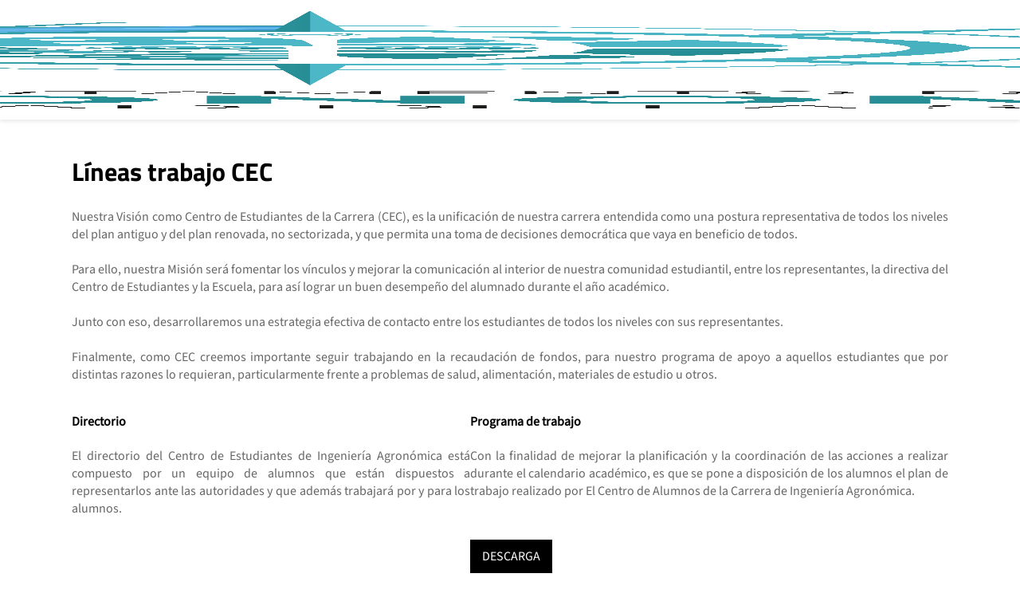

--- FILE ---
content_type: text/html; charset=UTF-8
request_url: https://agrouls.cl/agrouls_backend/cec_1.php
body_size: 1443
content:
[{"id":"1","presentacion":"Nuestra Visi\u00f3n como Centro de Estudiantes de la Carrera (CEC), es la unificaci\u00f3n de nuestra carrera entendida como una postura representativa de todos los niveles del plan antiguo y del plan renovada, no sectorizada, y que permita una toma de decisiones democr\u00e1tica que vaya en beneficio de todos.\n\nPara ello, nuestra Misi\u00f3n ser\u00e1 fomentar los v\u00ednculos y mejorar la comunicaci\u00f3n al interior de nuestra comunidad estudiantil, entre los representantes, la directiva del Centro de Estudiantes y la Escuela, para as\u00ed lograr un buen desempe\u00f1o del alumnado durante el a\u00f1o acad\u00e9mico.\n\nJunto con eso, desarrollaremos una estrategia efectiva de contacto entre los estudiantes de todos los niveles con sus representantes.\n\nFinalmente, como CEC creemos importante seguir trabajando en la recaudaci\u00f3n de fondos, para nuestro programa de apoyo a aquellos estudiantes que por distintas razones lo requieran, particularmente frente a problemas de salud, alimentaci\u00f3n, materiales de estudio u otros.","directorio":"El directorio del Centro de Estudiantes de Ingenier\u00eda Agron\u00f3mica est\u00e1 compuesto por un equipo de alumnos que est\u00e1n dispuestos a representarlos ante las autoridades y que adem\u00e1s trabajar\u00e1 por y para los alumnos.","programa":"Con la finalidad de mejorar la planificaci\u00f3n y la coordinaci\u00f3n de las acciones a realizar durante el calendario acad\u00e9mico, es que se pone a disposici\u00f3n de los alumnos el plan de trabajo realizado por El Centro de Alumnos de la Carrera de Ingenier\u00eda Agron\u00f3mica."}]

--- FILE ---
content_type: text/html; charset=UTF-8
request_url: https://agrouls.cl/agrouls_backend/cec_2.php
body_size: -144
content:
[{"id":"1","archivo":"Archivo Programa de Trabajo.pdf"}]

--- FILE ---
content_type: text/html; charset=UTF-8
request_url: https://agrouls.cl/agrouls_backend/cec_3.php
body_size: 407
content:
[{"id":"1","nombre":"Constanza Rodr\u00edguez Rodr\u00edguez","correo":"cecagro@gmail.com","cargo":"Presidenta","imagen":"cec1.jpg"},{"id":"2","nombre":"Myriam Abarz\u00faa Golzio","correo":"myriam.abarzua@userena.cl","cargo":"Vicepresidente","imagen":"cec2.jpg"},{"id":"3","nombre":"Daniela Moya Araya","correo":"dmoyaa@alumnosuls.cl","cargo":"Secretaria","imagen":"cec3.jpg"},{"id":"4","nombre":"Robinson Campos Portilla","correo":"rcampos3@alumnosuls.cl","cargo":"Tesorero","imagen":"cec4.jpg"}]

--- FILE ---
content_type: text/html; charset=UTF-8
request_url: https://agrouls.cl/agrouls_backend/footer.php
body_size: 0
content:
[{"id":"2","direccionLaSerena":"Campus Andres Bello \u2013 Cisternas #1200 \u2013 La Serena","direccionOvalle":"Campus Limar\u00ed \u2013 Av. La Paz #1108 \u2013 Ovalle","imagen":"logo_footer_1.png"}]

--- FILE ---
content_type: text/css
request_url: http://agrouls.cl/static/css/main.a17a000e.css
body_size: 39934
content:
body{margin:0}@font-face{font-family:TitilliumWeb;src:url(/static/media/TitilliumWeb-Regular.e53e0538893d432e0635.ttf) format("truetype")}@font-face{font-family:TitilliumWebBold;src:url(/static/media/TitilliumWeb-Bold.a267a8b6b783d7d62039.ttf) format("truetype")}@font-face{font-family:SourceSans3;src:url(/static/media/SourceSans3-VariableFont_wght.f0bd6d1942b9ef5e8026.ttf) format("truetype")}.navbar{background-color:#fff;box-shadow:0 2px 5px #0000001a;position:fixed;top:0;width:100%;z-index:900}.navbar-logo-menu{display:flex;height:150px;justify-content:space-around;margin:0;padding:0}.navbar-menu{font-family:TitilliumWebBold;font-size:14px;font-weight:600;justify-content:center;list-style:none;margin:0}.navbar-item,.navbar-menu{display:flex;position:relative}.navbar-item{align-items:center;color:#000;cursor:pointer;padding:1rem;text-decoration:none}.navbar-item:hover{background-color:#f0f0f0;color:#199dec}.dropdown-menu{background-color:#fff;border-top:3px solid #199dec;box-shadow:0 0 4px #000;left:0;list-style:none;margin:0;opacity:0;padding:0;position:absolute;text-align:left;top:100%;transform:translateY(-20px);transition:opacity .3s ease,transform .3s ease,visibility .3s ease;visibility:hidden;width:200px;z-index:1000}.dropdown-menu:hover,.navbar-item:hover .dropdown-menu{opacity:1;transform:translateY(0);visibility:visible}.dropdown-menu a{padding:.5rem 1rem}.dropdown-menu li a{color:#000!important;display:block;text-decoration:none}.dropdown-menu li a:hover{background-color:#f0f0f0;color:#199dec!important}.Slider{margin-bottom:20px;margin-top:150px;padding-left:20px;padding-right:20px}.Slider h1{font-size:90}.carousel-container{max-height:600px}.carousel-container img{width:100%}.carousel-container li{align-items:center;display:flex;justify-content:center}.react-multiple-carousel__arrow{z-index:0!important}.slide-item{position:relative}.slide-item h1{color:#fff;font-family:TitilliumWebBold;font-size:4vw;left:10px;margin:0 0 0 4vw;position:absolute;top:50%;transform:translateY(-50%);z-index:10}.slide-item img{display:block;height:auto;width:100%}.Slider{position:relative}@font-face{fallback:fallback;font-family:revicons;src:url(/static/media/revicons.e8746a624ed098489406.woff) format("woff"),url(/static/media/revicons.57fd05d4ae650374c8de.ttf) format("ttf"),url(/static/media/revicons.a77de540a38981833f9e.eot) format("ttf")}.react-multi-carousel-list{align-items:center;display:flex;overflow:hidden;position:relative}.react-multi-carousel-track{backface-visibility:hidden;display:flex;flex-direction:row;list-style:none;margin:0;padding:0;position:relative;transform-style:preserve-3d;will-change:transform,transition}.react-multiple-carousel__arrow{background:#00000080;border:0;border-radius:35px;cursor:pointer;min-height:43px;min-width:43px;opacity:1;outline:0;position:absolute;transition:all .5s;z-index:1000}.react-multiple-carousel__arrow:hover{background:#000c}.react-multiple-carousel__arrow:before{color:#fff;display:block;font-family:revicons;font-size:20px;position:relative;text-align:center;z-index:2}.react-multiple-carousel__arrow:disabled{background:#00000080;cursor:default}.react-multiple-carousel__arrow--left{left:calc(4% + 1px)}.react-multiple-carousel__arrow--left:before{content:"\e824"}.react-multiple-carousel__arrow--right{right:calc(4% + 1px)}.react-multiple-carousel__arrow--right:before{content:"\e825"}.react-multi-carousel-dot-list{bottom:0;display:flex;justify-content:center;left:0;list-style:none;margin:0;padding:0;position:absolute;right:0;text-align:center}.react-multi-carousel-dot button{border:2px solid grey;border-radius:50%;box-shadow:none;cursor:pointer;display:inline-block;height:12px;margin:0 6px 0 0;opacity:1;outline:0;padding:0;transition:background .5s;width:12px}.react-multi-carousel-dot button:hover:active,.react-multi-carousel-dot--active button{background:#080808}.react-multi-carousel-item{backface-visibility:hidden;transform-style:preserve-3d}@media (-ms-high-contrast:active),(-ms-high-contrast:none){.react-multi-carousel-item{flex-shrink:0!important}.react-multi-carousel-track{overflow:visible!important}}[dir=rtl].react-multi-carousel-list{direction:rtl}.rtl.react-multiple-carousel__arrow--right{left:calc(4% + 1px);right:auto}.rtl.react-multiple-carousel__arrow--right:before{content:"\e824"}.rtl.react-multiple-carousel__arrow--left{left:auto;right:calc(4% + 1px)}.rtl.react-multiple-carousel__arrow--left:before{content:"\e825"}.Informacion{align-items:start;display:flex;flex-wrap:wrap;gap:20px;justify-content:center;margin:0 auto 50px;padding:0}.contenedorInfo{padding:25px;width:250px}.contenedorInfo h1{font-size:22px;margin:0}.contenedorInfo h1,.contenedorInfo p{color:#fff;font-family:SourceSans3;text-align:center}.contenedorInfo p{font-size:16px}.Actualidad{margin-bottom:50px}.tituloActualidad{border-bottom:1px solid #b8b8b8;border-top:3px solid #000;font-family:TitilliumWebBold;font-size:18px;font-weight:800;padding:15px;text-align:left}.centralPanelNoticias{display:flex;flex-wrap:wrap;justify-content:space-around;min-height:100px}.contenedorNoticias{align-self:center;cursor:pointer;display:flex;flex:1 1 40%;flex-direction:column;margin:5px;padding:15px}.contenedorNoticias:hover{background-color:#9999992c}.tituloNoticias{color:#000;font-size:large;width:100%}.fechaNoticia,.tituloNoticias{font-family:TitilliumWebBold;margin-bottom:10px;margin-top:0;text-align:center}.fechaNoticia{color:#199dec;font-size:medium}.imagenDescripcion{align-self:center;display:flex;flex-direction:column;justify-content:center;white-space:pre-wrap}.imagenNoticia{align-self:center;border-radius:1vh;box-shadow:0 0 4px #000;cursor:pointer;max-height:200px}.descripcionNoticia{font-optical-sizing:auto;font-size:medium;font-style:normal;font-weight:400;margin:0;padding:10px;text-align:justify}.separadorSecundario{align-self:normal;border:none;border-top:1px solid #333;margin:20px 0}.Datos{margin-bottom:50px}.tituloDatos{border-bottom:1px solid #b8b8b8;border-top:3px solid #000;font-family:TitilliumWebBold;font-size:18px;font-weight:800;padding:15px;text-align:left}.contenedorImagenDatos{background-color:#3f6ea6;display:flex;width:100%}.contenedorImagen{align-items:center;display:flex;justify-content:center;overflow:hidden;width:40%}.contenedorImagen img{height:100%;object-fit:cover;object-position:center;width:100%}.contenedorDatos{width:60%}.contenedorDatos h1{color:#fff;font-family:TitilliumWebBold;font-size:40px;margin-bottom:0;text-align:center}.contenedorDatos h2{color:#fff;font-family:TitilliumWebBold;font-size:45px;margin:0}.contenedorDatos p{color:#fff;font-family:TitilliumWeb;font-size:14px;margin:0}.contenedorDatosIndividuales{display:flex;flex-wrap:wrap;gap:40px;justify-content:space-around;padding:40px 20px}.dato{display:flex;flex:1 1 39%;flex-direction:row;height:100px;text-align:left}.logoDato{border:1px solid hsla(0,0%,100%,.158);display:flex;margin-right:20px;max-height:75px;max-width:75px;padding:30px}.contenedorTextoDatos{display:flex;flex-direction:column}.Actividades{margin-bottom:50px}.Actividades h1{border-bottom:1px solid #b8b8b8;border-top:3px solid #000;font-family:TitilliumWebBold;font-size:18px;font-weight:800;padding:15px;text-align:left}.actividad{display:flex;margin-left:5px;margin-right:5px;position:relative}.actividad img{width:100%}.tituiloActividad{align-items:center;align-self:flex-end;display:flex;flex-direction:column;justify-content:center;padding:15px;position:absolute}.tituiloActividad a{color:#fff;cursor:pointer;font-family:TitilliumWebBold;font-size:24px;margin:0;text-align:left;text-shadow:0 0 4px #000}.tituiloActividad a:hover{text-decoration:underline}.Footer{background-color:#0c0c0c}.footerSuperior{padding-bottom:20px;padding-top:20px;text-align:center}.footerSuperior img{height:100px}.footerInferiror{height:50%;padding-bottom:20px;padding-top:20px;width:100%}.footerInferiror p{color:gray;font-family:SourceSans3;font-size:14px;margin:0;padding-left:20px;text-align:left}.contenedorCentral{margin:0 auto;max-width:1400px;padding:20px}.margen{height:150px}.ContenedorEscuela{margin:0 auto;max-width:1100px;min-height:600px;padding:20px}.ContenedorEscuela h1{font-family:TitilliumWebBold;text-align:justify}.ContenedorEscuela p{white-space:pre-wrap}.ContenedorEscuela li,.ContenedorEscuela p{color:#666;font-family:SourceSans3;text-align:justify}.ContenedorPerfil{margin:0 auto;max-width:1100px;padding:20px}.ContenedorPerfil h3{font-family:TitilliumWebBold;text-align:justify}.ContenedorPerfil li,.ContenedorPerfil p{color:#666;font-family:SourceSans3;text-align:justify}.ContenedorPerfil{text-align:center!important}.planEstudios{display:flex;flex-direction:column}.planEstudios,.planEstudios a{margin-bottom:50px;text-align:left}.planEstudios a{background-color:#000;border:none;color:#fff;cursor:pointer;font-family:SourceSans3;font-size:medium;padding:10px 15px;text-decoration:none;transition:background-color .2s ease-in-out;width:fit-content}.planEstudios a:hover{background-color:#199dec}.planEstudios button{background-color:#000;border:none;color:#fff;cursor:pointer;font-family:SourceSans3;font-size:medium;padding:10px 15px;text-align:left;text-decoration:none;transition:background-color .2s ease-in-out;width:fit-content}.planEstudios button:hover{background-color:#199dec}.ContendorAcademicos{margin:0 auto;max-width:1100px;min-height:600px;padding:20px}.ContendorAcademicos h1{font-family:TitilliumWebBold;text-align:justify}.ReactModal__Overlay{align-items:center;background:#111111d9!important;display:flex;z-index:2000}.ReactModal__Content{border-radius:20px!important;display:flex;max-width:960px;padding:0!important;transition:opacity .3s ease-in-out}.ContenedorCEC{margin:0 auto;max-width:1100px;min-height:600px;padding:20px}.ContenedorCEC h1{font-family:TitilliumWebBold;text-align:justify}.ContenedorCEC p{color:#666;white-space:pre-wrap}.ContenedorCEC h4,.ContenedorCEC p{font-family:SourceSans3;text-align:justify}.contenedorDirectorioPrograma{display:flex;gap:20px}.planificacion,.planificacion a{margin-top:50px;text-align:left}.planificacion a{background-color:#000;color:#fff;cursor:pointer;font-family:SourceSans3;padding:10px 15px;transition:background-color .2s ease-in-out}.planificacion a:hover{background-color:#199dec}.planificacion button{background-color:#000;border:none;color:#fff;cursor:pointer;font-family:SourceSans3;font-size:medium;padding:10px 15px;text-align:left;text-decoration:none;transition:background-color .2s ease-in-out;width:fit-content}.planificacion button:hover{background-color:#199dec}.miembrosCEC{display:flex;flex-wrap:wrap;justify-content:space-between;margin-top:50px}.imgCEC{align-items:center;display:flex;height:250px;justify-content:center;object-fit:cover;object-position:center;overflow:hidden;width:250px}.miembrosCEC p{text-align:center}.ContenedorContacto{margin:0 auto;max-width:1100px;min-height:600px;padding:20px}.ContenedorContacto h1{font-family:TitilliumWebBold;text-align:justify}.ContenedorContacto p{color:#666;font-family:SourceSans3;margin-bottom:0;text-align:justify}.contenedorFormulario{text-align:left}.contenedorFormulario label{color:#939393;font-family:SourceSans3;font-size:12px;font-weight:800;letter-spacing:1px;margin-bottom:8px;text-align:left}.contenedorFormulario label:after{color:red;content:" *"}.contenedorFormulario input{border:1px solid #888;color:#888;font-family:SourceSans3;height:15px;padding:10px 15px}.contenedorFormulario input:focus{outline:1px solid #000}.contenedorNombreApellidoEmail{max-width:50%}.contenedorNombreApellido{display:flex;flex-wrap:wrap;gap:20px;margin-bottom:20px}.contenedorApellido,.contenedorNombre{display:flex;flex-basis:calc(50.333% - 20px);flex-direction:column;flex-grow:1;flex-shrink:1;flex-wrap:wrap}.contenedorEmail{margin-bottom:20px}.contenedorComentario,.contenedorEmail{display:flex;flex-direction:column}.contenedorComentario textarea{border:1px solid #888;color:#888;font-family:SourceSans3;height:100px;margin-bottom:40px;padding:10px 15px;resize:none}.contenedorComentario textarea:focus{outline:1px solid #000}.botonEnviar{background-color:#000;border:none;color:#fff;font-family:SourceSans3;margin-top:50px;padding:10px 15px;transition:background-color .2s ease-in-out}.botonEnviar:hover{background-color:#199dec}:root{--toastify-color-light:#fff;--toastify-color-dark:#121212;--toastify-color-info:#3498db;--toastify-color-success:#07bc0c;--toastify-color-warning:#f1c40f;--toastify-color-error:#e74c3c;--toastify-color-transparent:#ffffffb3;--toastify-icon-color-info:var(--toastify-color-info);--toastify-icon-color-success:var(--toastify-color-success);--toastify-icon-color-warning:var(--toastify-color-warning);--toastify-icon-color-error:var(--toastify-color-error);--toastify-toast-width:320px;--toastify-toast-offset:16px;--toastify-toast-top:max(var(--toastify-toast-offset),env(safe-area-inset-top));--toastify-toast-right:max(var(--toastify-toast-offset),env(safe-area-inset-right));--toastify-toast-left:max(var(--toastify-toast-offset),env(safe-area-inset-left));--toastify-toast-bottom:max(var(--toastify-toast-offset),env(safe-area-inset-bottom));--toastify-toast-background:#fff;--toastify-toast-min-height:64px;--toastify-toast-max-height:800px;--toastify-toast-bd-radius:6px;--toastify-font-family:sans-serif;--toastify-z-index:9999;--toastify-text-color-light:#757575;--toastify-text-color-dark:#fff;--toastify-text-color-info:#fff;--toastify-text-color-success:#fff;--toastify-text-color-warning:#fff;--toastify-text-color-error:#fff;--toastify-spinner-color:#616161;--toastify-spinner-color-empty-area:#e0e0e0;--toastify-color-progress-light:linear-gradient(90deg,#4cd964,#5ac8fa,#007aff,#34aadc,#5856d6,#ff2d55);--toastify-color-progress-dark:#bb86fc;--toastify-color-progress-info:var(--toastify-color-info);--toastify-color-progress-success:var(--toastify-color-success);--toastify-color-progress-warning:var(--toastify-color-warning);--toastify-color-progress-error:var(--toastify-color-error);--toastify-color-progress-bgo:0.2}.Toastify__toast-container{box-sizing:border-box;color:#fff;padding:4px;position:fixed;-webkit-transform:translateZ(9999);-webkit-transform:translateZ(var(--toastify-z-index));width:320px;width:var(--toastify-toast-width);z-index:9999;z-index:var(--toastify-z-index)}.Toastify__toast-container--top-left{left:max(16px,env(safe-area-inset-left));left:var(--toastify-toast-left);top:max(16px,env(safe-area-inset-top));top:var(--toastify-toast-top)}.Toastify__toast-container--top-center{left:50%;top:max(16px,env(safe-area-inset-top));top:var(--toastify-toast-top);transform:translateX(-50%)}.Toastify__toast-container--top-right{right:max(16px,env(safe-area-inset-right));right:var(--toastify-toast-right);top:max(16px,env(safe-area-inset-top));top:var(--toastify-toast-top)}.Toastify__toast-container--bottom-left{bottom:max(16px,env(safe-area-inset-bottom));bottom:var(--toastify-toast-bottom);left:max(16px,env(safe-area-inset-left));left:var(--toastify-toast-left)}.Toastify__toast-container--bottom-center{bottom:max(16px,env(safe-area-inset-bottom));bottom:var(--toastify-toast-bottom);left:50%;transform:translateX(-50%)}.Toastify__toast-container--bottom-right{bottom:max(16px,env(safe-area-inset-bottom));bottom:var(--toastify-toast-bottom);right:max(16px,env(safe-area-inset-right));right:var(--toastify-toast-right)}@media only screen and (max-width:480px){.Toastify__toast-container{left:env(safe-area-inset-left);margin:0;padding:0;width:100vw}.Toastify__toast-container--top-center,.Toastify__toast-container--top-left,.Toastify__toast-container--top-right{top:env(safe-area-inset-top);transform:translateX(0)}.Toastify__toast-container--bottom-center,.Toastify__toast-container--bottom-left,.Toastify__toast-container--bottom-right{bottom:env(safe-area-inset-bottom);transform:translateX(0)}.Toastify__toast-container--rtl{left:auto;right:env(safe-area-inset-right)}}.Toastify__toast{--y:0;border-radius:6px;border-radius:var(--toastify-toast-bd-radius);box-shadow:0 4px 12px #0000001a;box-sizing:border-box;cursor:default;direction:ltr;display:flex;font-family:sans-serif;font-family:var(--toastify-font-family);justify-content:space-between;margin-bottom:1rem;max-height:800px;max-height:var(--toastify-toast-max-height);min-height:64px;min-height:var(--toastify-toast-min-height);overflow:hidden;padding:8px;position:relative;touch-action:none;z-index:0}.Toastify__toast--stacked{position:absolute;transform:translate3d(0,var(--y),0) scale(var(--s));transition:transform .3s;width:100%}.Toastify__toast--stacked[data-collapsed] .Toastify__close-button,.Toastify__toast--stacked[data-collapsed] .Toastify__toast-body{transition:opacity .1s}.Toastify__toast--stacked[data-collapsed=false]{overflow:visible}.Toastify__toast--stacked[data-collapsed=true]:not(:last-child)>*{opacity:0}.Toastify__toast--stacked:after{bottom:100%;content:"";height:calc(var(--g)*1px);left:0;position:absolute;right:0}.Toastify__toast--stacked[data-pos=top]{top:0}.Toastify__toast--stacked[data-pos=bot]{bottom:0}.Toastify__toast--stacked[data-pos=bot].Toastify__toast--stacked:before{transform-origin:top}.Toastify__toast--stacked[data-pos=top].Toastify__toast--stacked:before{transform-origin:bottom}.Toastify__toast--stacked:before{bottom:0;content:"";height:100%;left:0;position:absolute;right:0;transform:scaleY(3);z-index:-1}.Toastify__toast--rtl{direction:rtl}.Toastify__toast--close-on-click{cursor:pointer}.Toastify__toast-body{align-items:center;display:flex;flex:1 1 auto;margin:auto 0;padding:6px}.Toastify__toast-body>div:last-child{flex:1 1;word-break:break-word}.Toastify__toast-icon{display:flex;flex-shrink:0;margin-inline-end:10px;width:20px}.Toastify--animate{animation-duration:.5s;animation-fill-mode:both}.Toastify--animate-icon{animation-duration:.3s;animation-fill-mode:both}@media only screen and (max-width:480px){.Toastify__toast{border-radius:0;margin-bottom:0}}.Toastify__toast-theme--dark{background:#121212;background:var(--toastify-color-dark);color:#fff;color:var(--toastify-text-color-dark)}.Toastify__toast-theme--colored.Toastify__toast--default,.Toastify__toast-theme--light{background:#fff;background:var(--toastify-color-light);color:#757575;color:var(--toastify-text-color-light)}.Toastify__toast-theme--colored.Toastify__toast--info{background:#3498db;background:var(--toastify-color-info);color:#fff;color:var(--toastify-text-color-info)}.Toastify__toast-theme--colored.Toastify__toast--success{background:#07bc0c;background:var(--toastify-color-success);color:#fff;color:var(--toastify-text-color-success)}.Toastify__toast-theme--colored.Toastify__toast--warning{background:#f1c40f;background:var(--toastify-color-warning);color:#fff;color:var(--toastify-text-color-warning)}.Toastify__toast-theme--colored.Toastify__toast--error{background:#e74c3c;background:var(--toastify-color-error);color:#fff;color:var(--toastify-text-color-error)}.Toastify__progress-bar-theme--light{background:linear-gradient(90deg,#4cd964,#5ac8fa,#007aff,#34aadc,#5856d6,#ff2d55);background:var(--toastify-color-progress-light)}.Toastify__progress-bar-theme--dark{background:#bb86fc;background:var(--toastify-color-progress-dark)}.Toastify__progress-bar--info{background:#3498db;background:var(--toastify-color-progress-info)}.Toastify__progress-bar--success{background:#07bc0c;background:var(--toastify-color-progress-success)}.Toastify__progress-bar--warning{background:#f1c40f;background:var(--toastify-color-progress-warning)}.Toastify__progress-bar--error{background:#e74c3c;background:var(--toastify-color-progress-error)}.Toastify__progress-bar-theme--colored.Toastify__progress-bar--error,.Toastify__progress-bar-theme--colored.Toastify__progress-bar--info,.Toastify__progress-bar-theme--colored.Toastify__progress-bar--success,.Toastify__progress-bar-theme--colored.Toastify__progress-bar--warning{background:#ffffffb3;background:var(--toastify-color-transparent)}.Toastify__close-button{align-self:flex-start;background:#0000;border:none;color:#fff;cursor:pointer;opacity:.7;outline:none;padding:0;transition:.3s ease;z-index:1}.Toastify__close-button--light{color:#000;opacity:.3}.Toastify__close-button>svg{fill:currentColor;height:16px;width:14px}.Toastify__close-button:focus,.Toastify__close-button:hover{opacity:1}@keyframes Toastify__trackProgress{0%{transform:scaleX(1)}to{transform:scaleX(0)}}.Toastify__progress-bar{border-bottom-left-radius:6px;border-bottom-left-radius:var(--toastify-toast-bd-radius);bottom:0;height:100%;left:0;opacity:.7;position:absolute;transform-origin:left;width:100%;z-index:9999;z-index:var(--toastify-z-index)}.Toastify__progress-bar--animated{animation:Toastify__trackProgress linear 1 forwards}.Toastify__progress-bar--controlled{transition:transform .2s}.Toastify__progress-bar--rtl{border-bottom-left-radius:0;border-bottom-right-radius:6px;border-bottom-right-radius:var(--toastify-toast-bd-radius);left:auto;right:0;transform-origin:right}.Toastify__progress-bar--wrp{border-bottom-left-radius:6px;border-bottom-left-radius:var(--toastify-toast-bd-radius);bottom:0;height:5px;left:0;position:absolute;width:100%}.Toastify__progress-bar--wrp[data-hidden=true]{opacity:0}.Toastify__progress-bar--bg{height:100%;opacity:.2;opacity:var(--toastify-color-progress-bgo);width:100%}.Toastify__spinner{animation:Toastify__spin .65s linear infinite;border:2px solid #e0e0e0;border-color:var(--toastify-spinner-color-empty-area);border-radius:100%;border-right-color:#616161;border-right-color:var(--toastify-spinner-color);box-sizing:border-box;height:20px;width:20px}@keyframes Toastify__bounceInRight{0%,60%,75%,90%,to{animation-timing-function:cubic-bezier(.215,.61,.355,1)}0%{opacity:0;transform:translate3d(3000px,0,0)}60%{opacity:1;transform:translate3d(-25px,0,0)}75%{transform:translate3d(10px,0,0)}90%{transform:translate3d(-5px,0,0)}to{transform:none}}@keyframes Toastify__bounceOutRight{20%{opacity:1;transform:translate3d(-20px,var(--y),0)}to{opacity:0;transform:translate3d(2000px,var(--y),0)}}@keyframes Toastify__bounceInLeft{0%,60%,75%,90%,to{animation-timing-function:cubic-bezier(.215,.61,.355,1)}0%{opacity:0;transform:translate3d(-3000px,0,0)}60%{opacity:1;transform:translate3d(25px,0,0)}75%{transform:translate3d(-10px,0,0)}90%{transform:translate3d(5px,0,0)}to{transform:none}}@keyframes Toastify__bounceOutLeft{20%{opacity:1;transform:translate3d(20px,var(--y),0)}to{opacity:0;transform:translate3d(-2000px,var(--y),0)}}@keyframes Toastify__bounceInUp{0%,60%,75%,90%,to{animation-timing-function:cubic-bezier(.215,.61,.355,1)}0%{opacity:0;transform:translate3d(0,3000px,0)}60%{opacity:1;transform:translate3d(0,-20px,0)}75%{transform:translate3d(0,10px,0)}90%{transform:translate3d(0,-5px,0)}to{transform:translateZ(0)}}@keyframes Toastify__bounceOutUp{20%{transform:translate3d(0,calc(var(--y) - 10px),0)}40%,45%{opacity:1;transform:translate3d(0,calc(var(--y) + 20px),0)}to{opacity:0;transform:translate3d(0,-2000px,0)}}@keyframes Toastify__bounceInDown{0%,60%,75%,90%,to{animation-timing-function:cubic-bezier(.215,.61,.355,1)}0%{opacity:0;transform:translate3d(0,-3000px,0)}60%{opacity:1;transform:translate3d(0,25px,0)}75%{transform:translate3d(0,-10px,0)}90%{transform:translate3d(0,5px,0)}to{transform:none}}@keyframes Toastify__bounceOutDown{20%{transform:translate3d(0,calc(var(--y) - 10px),0)}40%,45%{opacity:1;transform:translate3d(0,calc(var(--y) + 20px),0)}to{opacity:0;transform:translate3d(0,2000px,0)}}.Toastify__bounce-enter--bottom-left,.Toastify__bounce-enter--top-left{animation-name:Toastify__bounceInLeft}.Toastify__bounce-enter--bottom-right,.Toastify__bounce-enter--top-right{animation-name:Toastify__bounceInRight}.Toastify__bounce-enter--top-center{animation-name:Toastify__bounceInDown}.Toastify__bounce-enter--bottom-center{animation-name:Toastify__bounceInUp}.Toastify__bounce-exit--bottom-left,.Toastify__bounce-exit--top-left{animation-name:Toastify__bounceOutLeft}.Toastify__bounce-exit--bottom-right,.Toastify__bounce-exit--top-right{animation-name:Toastify__bounceOutRight}.Toastify__bounce-exit--top-center{animation-name:Toastify__bounceOutUp}.Toastify__bounce-exit--bottom-center{animation-name:Toastify__bounceOutDown}@keyframes Toastify__zoomIn{0%{opacity:0;transform:scale3d(.3,.3,.3)}50%{opacity:1}}@keyframes Toastify__zoomOut{0%{opacity:1}50%{opacity:0;transform:translate3d(0,var(--y),0) scale3d(.3,.3,.3)}to{opacity:0}}.Toastify__zoom-enter{animation-name:Toastify__zoomIn}.Toastify__zoom-exit{animation-name:Toastify__zoomOut}@keyframes Toastify__flipIn{0%{animation-timing-function:ease-in;opacity:0;transform:perspective(400px) rotateX(90deg)}40%{animation-timing-function:ease-in;transform:perspective(400px) rotateX(-20deg)}60%{opacity:1;transform:perspective(400px) rotateX(10deg)}80%{transform:perspective(400px) rotateX(-5deg)}to{transform:perspective(400px)}}@keyframes Toastify__flipOut{0%{transform:translate3d(0,var(--y),0) perspective(400px)}30%{opacity:1;transform:translate3d(0,var(--y),0) perspective(400px) rotateX(-20deg)}to{opacity:0;transform:translate3d(0,var(--y),0) perspective(400px) rotateX(90deg)}}.Toastify__flip-enter{animation-name:Toastify__flipIn}.Toastify__flip-exit{animation-name:Toastify__flipOut}@keyframes Toastify__slideInRight{0%{transform:translate3d(110%,0,0);visibility:visible}to{transform:translate3d(0,var(--y),0)}}@keyframes Toastify__slideInLeft{0%{transform:translate3d(-110%,0,0);visibility:visible}to{transform:translate3d(0,var(--y),0)}}@keyframes Toastify__slideInUp{0%{transform:translate3d(0,110%,0);visibility:visible}to{transform:translate3d(0,var(--y),0)}}@keyframes Toastify__slideInDown{0%{transform:translate3d(0,-110%,0);visibility:visible}to{transform:translate3d(0,var(--y),0)}}@keyframes Toastify__slideOutRight{0%{transform:translate3d(0,var(--y),0)}to{transform:translate3d(110%,var(--y),0);visibility:hidden}}@keyframes Toastify__slideOutLeft{0%{transform:translate3d(0,var(--y),0)}to{transform:translate3d(-110%,var(--y),0);visibility:hidden}}@keyframes Toastify__slideOutDown{0%{transform:translate3d(0,var(--y),0)}to{transform:translate3d(0,500px,0);visibility:hidden}}@keyframes Toastify__slideOutUp{0%{transform:translate3d(0,var(--y),0)}to{transform:translate3d(0,-500px,0);visibility:hidden}}.Toastify__slide-enter--bottom-left,.Toastify__slide-enter--top-left{animation-name:Toastify__slideInLeft}.Toastify__slide-enter--bottom-right,.Toastify__slide-enter--top-right{animation-name:Toastify__slideInRight}.Toastify__slide-enter--top-center{animation-name:Toastify__slideInDown}.Toastify__slide-enter--bottom-center{animation-name:Toastify__slideInUp}.Toastify__slide-exit--bottom-left,.Toastify__slide-exit--top-left{animation-duration:.3s;animation-name:Toastify__slideOutLeft;animation-timing-function:ease-in}.Toastify__slide-exit--bottom-right,.Toastify__slide-exit--top-right{animation-duration:.3s;animation-name:Toastify__slideOutRight;animation-timing-function:ease-in}.Toastify__slide-exit--top-center{animation-duration:.3s;animation-name:Toastify__slideOutUp;animation-timing-function:ease-in}.Toastify__slide-exit--bottom-center{animation-duration:.3s;animation-name:Toastify__slideOutDown;animation-timing-function:ease-in}@keyframes Toastify__spin{0%{transform:rotate(0deg)}to{transform:rotate(1turn)}}.ContenedorNosotros{margin:0 auto;max-width:1100px;padding:20px}.ContenedorNosotros h1,.ContenedorNosotros h4{font-family:TitilliumWebBold;text-align:justify}.ContenedorNosotros h4{color:#666}.ContenedorNosotros p{white-space:pre-wrap}.ContenedorNosotros li,.ContenedorNosotros p{color:#666;font-family:SourceSans3;text-align:justify}.firmaDirector{text-align:center!important}.ContenedorDescargas{margin:0 auto;max-width:1100px;min-height:600px;padding:20px}.ContenedorDescargas h1{font-family:TitilliumWebBold;text-align:justify}.ContenedorDescargas p{color:#666;font-family:SourceSans3;margin-bottom:0;text-align:justify}.contenedorArchivos{display:flex;justify-content:space-between}.linkDescarga{color:#199dec!important;cursor:pointer}.linkDescarga:hover{text-decoration:underline}.ContenedorDescargas a{background-color:#000;border:none;color:#fff;cursor:pointer;font-family:SourceSans3;font-size:medium;margin-bottom:50px;padding:10px 15px;text-align:left;text-decoration:none;transition:background-color .2s ease-in-out;width:fit-content}.ContenedorDescargas a:hover{background-color:#199dec}.ContenedorServicios{margin:0 auto;max-width:1100px;min-height:600px;padding:20px}.ContenedorServicios h1{font-family:TitilliumWebBold;text-align:justify}.ContenedorServicios li,.ContenedorServicios p{color:#666;font-family:SourceSans3;text-align:justify}.ContenedorDocumentos{margin:0 auto;max-width:1100px;min-height:600px;padding:20px}.ContenedorDocumentos h1{font-family:TitilliumWebBold;text-align:justify}.documento{display:flex;flex-direction:row}.logoDocumento{align-items:center;border:1px solid hsla(0,0%,100%,.158);display:flex;height:100px;justify-content:center;margin-right:20px;width:100px}.logoDocumento img{height:30px;width:30px}.textoDocumento{display:flex;flex-direction:column;justify-content:center}.textoDocumento h4{font-family:TitilliumWebBold;margin:0;text-align:left}.textoDocumento a{color:#199dec;cursor:pointer;font-family:SourceSans3;margin:0;text-align:left}.textoDocumento a:hover{text-decoration:underline}.ContenedorInstrucciones{margin:0 auto;max-width:1100px;padding:20px}.ContenedorInstrucciones h1,.ContenedorInstrucciones h4{font-family:TitilliumWebBold;text-align:justify}.ContenedorInstrucciones h4{color:#666}.ContenedorInstrucciones p{white-space:pre-wrap}.ContenedorInstrucciones li,.ContenedorInstrucciones p{color:#666;font-family:SourceSans3;text-align:justify}.contenedorLogoTexto{overflow:hidden}.contenedorLogoTexto img{float:left;height:auto;margin-right:25px;max-width:200px}.contenedorLogoTexto p{margin:0}.ContenidoSeminario{margin:0 auto;max-width:1100px;min-height:600px;padding:20px}.ContenidoSeminario h1,.tablaSeminarios{font-family:TitilliumWebBold;text-align:justify}.tablaSeminarios{border-collapse:collapse;width:100%}.tablaSeminarios thead{background-color:#f2f2f2}.tablaSeminarios th{border:1px solid #ececec;border-bottom:1px solid #000!important}.tablaSeminarios td,.tablaSeminarios th{color:#666;font-family:SourceSans3;padding:8px;text-align:left}.tablaSeminarios td{border:1px solid #ececec}.modal{align-items:center;background-color:#00000080;display:flex;height:100%;justify-content:center;left:0;overflow:hidden;position:fixed;top:0;width:100%;z-index:999}.modal-noticias{background-color:#fff;border-radius:4px;display:flex;flex-direction:column;height:80%;overflow-y:auto;padding:20px;width:40%}.modal-noticias img{align-self:center;border-radius:1vh;box-shadow:0 0 4px #000;display:block;float:left;margin-bottom:10px;width:80%}.modal-noticias h1{color:#000;font-size:large;width:100%}.modal-noticias h1,.modal-noticias h2{font-family:TitilliumWebBold;margin-bottom:10px;margin-top:0;text-align:center}.modal-noticias h2{color:#199dec;font-size:medium}.textoMiembro{display:flex;flex-direction:column}.modal-noticias i{align-self:center}.modal-noticias i,.modal-noticias p{color:#000;font-family:SourceSans3;font-size:medium;padding:10px;text-align:justify;white-space:pre-wrap}.modal-noticias p{margin:0}.tituloSeminario{color:#199dec!important;cursor:pointer}.tituloSeminario:hover{text-decoration:underline}.ContendorCuerpo{margin:0 auto;max-width:1100px;min-height:600px;padding:20px}.ContendorCuerpo h1{font-family:TitilliumWebBold;text-align:justify}.react-tabs__tab-list{border-bottom:1px solid #000!important;display:flex;justify-content:space-between}.react-tabs__tab{border:1px solid #bebebe!important;border-bottom-color:#000!important;border-radius:5px 5px 0 0;color:#bebebe;font-family:TitilliumWeb}.react-tabs__tab--selected{border:1px solid #000!important;border-bottom:none!important;font-family:TitilliumWebBold}.react-tabs__tab--selected:after{border:1px solid #000!important;display:none}.contendorAcademicos{display:flex!important;flex-wrap:wrap!important}.academico{align-items:center;display:flex;flex-basis:calc(30.333% - 20px);flex-direction:column;flex-grow:1;flex-shrink:1;margin:10px;padding:14px}.imagenAcademico img{border-radius:50%;height:100px}.academico h4{font-family:TitilliumWebBold;margin:0}.academico p{font-family:SourceSans3;font-size:14px;margin-top:0}.academico button{background-color:initial;border:none;color:gray;cursor:pointer;font-family:SourceSans3;font-size:12px;padding:5px 10px}.academico button:hover{color:#000}.fondoModalAcademicos{align-items:center;background:#111111d9!important;display:flex;z-index:2000}.modalAcademicos{border-radius:20px!important;display:flex;max-width:960px;padding:0!important;transition:opacity .3s ease-in-out}.contenedorImagenModal{display:flex;flex-direction:column;justify-content:center;width:50%}.contenedorImagenModal img{width:100%}.contenedorTextoModal{max-width:50%;padding:28px}.contenedorTextoModal h4{font-family:TitilliumWebBold;margin:0}.contenedorTextoModal p{font-family:SourceSans3;font-size:14px;margin-top:0}.especialidad{font-size:16px!important}.close{background-color:initial;border:none;color:#d3d3d3;cursor:pointer;font-family:SourceSans3;font-size:24px;padding:0 7px;position:absolute;right:10px;top:10px;transition:color .3s ease-in-out}.close:hover{color:gray}.correoAcademico{color:#199dec!important}.modal-enter{opacity:0}.modal-enter-active{opacity:1;transition:opacity .3s ease-in-out}.modal-exit{opacity:1}.modal-exit-active{opacity:0;transition:opacity .3s ease-in-out}.react-tabs{-webkit-tap-highlight-color:transparent}.react-tabs__tab-list{border-bottom:1px solid #aaa;margin:0 0 10px;padding:0}.react-tabs__tab{border:1px solid #0000;border-bottom:none;bottom:-1px;cursor:pointer;display:inline-block;list-style:none;padding:6px 12px;position:relative}.react-tabs__tab--selected{background:#fff;border-color:#aaa;border-radius:5px 5px 0 0;color:#000}.react-tabs__tab--disabled{color:GrayText;cursor:default}.react-tabs__tab:focus{outline:none}.react-tabs__tab:focus:after{background:#fff;bottom:-5px;content:"";height:5px;left:-4px;position:absolute;right:-4px}.react-tabs__tab-panel{display:none}.react-tabs__tab-panel--selected{display:block}.ContenedorEmpleos{margin:0 auto;max-width:1100px;min-height:600px;padding:20px}.ContenedorEmpleos h1{font-family:TitilliumWebBold;text-align:justify}.ContenedorEmpleos p{color:#666;font-family:SourceSans3;text-align:justify}.sinOfertas{align-items:center;background-color:#e74c3c;color:#fff;display:flex;font-family:SourceSans3;font-size:33px;height:100px;justify-content:center}.ContenedorDashboard{display:flex;height:100vh}.sidebar{background-color:#199dec;background-image:linear-gradient(90deg,#53b4ec,#047abe);height:100vh;min-width:300px;overflow-y:auto;scrollbar-width:none;width:300px}.sidebar h1{color:#fff;cursor:pointer;font-family:TitilliumWebBold;font-size:30px;margin:0;padding:10px 20px;text-align:left}.sidebar h1:hover{background-color:#fff3}.Collapsible__trigger{border:none;cursor:pointer;display:block;font-size:18px;padding:10px 20px;text-align:left}.Collapsible__trigger:hover{background-color:#fff3}.Collapsible{color:#fff;cursor:pointer;font-family:SourceSans3;width:100%}.collapsibleInterior{display:block;text-align:left}.Collapsible button,.collapsibleInterior{border:none;cursor:pointer;font-size:14px;padding:10px 40px}.Collapsible button{background:none;color:#fff;font-family:SourceSans3;text-align:center;text-align:left;width:100%}.Collapsible button:hover{background-color:#fff3;text-decoration:underline}.cuerpoDashboard{display:block;flex-direction:column;overflow-y:scroll;width:100%}.topbar{background-image:linear-gradient(-90deg,#53b4ec,#047abe);color:#fff;font-family:TitilliumWebBold;font-size:30px;margin:0;padding:5px;text-align:left}.inicioDashboard{font-family:SourceSans3;padding:20px}.inicioDashboard button:hover{background-color:#5252522c}.inicioDashboard h2{margin-top:0}.explicacionBoton{align-items:center;display:flex;flex-direction:row}.explicacionBoton button{margin-bottom:0}.explicacionBoton p{margin-left:16px;margin-right:16px}.botonesMover{display:flex;flex-direction:column}.App{padding:20px}.App h1{font-family:TitilliumWebBold;font-size:24px;margin-top:0}.crud-table button{background:#9999992c;border:1px solid #ddd;cursor:pointer;height:40px;min-width:100px;width:10%}.App button:hover{background-color:#5252522c}.añadirFila{background:#9999992c;border:1px solid #ddd;cursor:pointer;font-family:SourceSans3;height:40px;margin-bottom:20px;min-width:100px;width:150px}.crud-form{display:flex;flex-direction:column;margin-bottom:20px}.crud-form button,.crud-form input{font-size:16px;margin:5px 0;padding:10px}.crud-table{border-collapse:collapse;width:100%}.crud-table td,.crud-table th{border:1px solid #ddd;font-family:SourceSans3;padding:8px}.crud-table th{background-color:#f2f2f2}.crud-table td{text-align:center;white-space:pre-wrap}.cuadroJustificado{text-align:justify!important}.crud-image{display:block;filter:drop-shadow(0 0 4px black);height:auto;margin:0 auto;max-width:150px}.crud-table button{font-family:SourceSans3}.modalDashboard{background:#fff!important;border-radius:10px!important;bottom:auto!important;box-shadow:0 4px 8px #0003;display:flex!important;flex-direction:column!important;left:50%!important;max-height:90%!important;overflow-y:auto!important;padding:20px!important;position:absolute!important;right:auto!important;scrollbar-width:10px!important;top:50%!important;transform:translate(-50%,-50%)!important;width:40%!important}.modalDashboard h1{font-family:TitilliumWebBold;margin-bottom:0;margin-top:0}.modalDashboard div:not(.submitCancel){display:flex;flex-direction:column;margin-bottom:10px}.añadirFecha{width:50%}.modalDashboard label{color:#199dec;font-family:TitilliumWeb;font-size:small;font-weight:600;margin-bottom:5px}.modalDashboard input{border:1px solid #333;border-radius:20px;font-family:SourceSans3}.modalDashboard input,.modalDashboard select{font-size:medium;margin-top:0;padding:5px 10px}.modalDashboard select{border:1px solid #333;border-bottom-left-radius:20px;border-top-left-radius:20px}.modalDashboard input[type=file]{border:none;border-radius:0;padding:0}.modalDashboard textarea{font-family:SourceSans3;min-height:100px}.cuerpoNoticia,.modalDashboard textarea{border:1px solid #333;border-radius:10px;font-size:small;margin-top:0;padding:10px;resize:none}.cuerpoNoticia{font-family:arial;min-height:300px!important}.modalDashboard button{background:#9999992c;border:1px solid #333;border-radius:5px;cursor:pointer;font-family:SourceSans3;height:40px;min-width:100px}.modalDashboard button:hover{background-color:#5252522c}.modalDashboard img{filter:drop-shadow(0 0 4px black)}.submitCancel{display:flex;flex-direction:row;justify-content:space-between}.submitCancel button{width:150px}.modal-overlay{background:#00000080;bottom:0;left:0;position:fixed;right:0;top:0}.modal h1{margin-top:0}.imagenActual{display:flex;flex-direction:column}.loadingLabel{font-family:SourceSans3}.linkVisualizador{max-width:200px;overflow-wrap:break-word}.fondoLogin{background-image:linear-gradient(90deg,#5cafe2,#047abe);background-position:50%;background-size:cover;height:100vh;justify-content:center}.fondoLogin,.panelLogin{align-items:center;display:flex}.panelLogin{background-color:#fff;border-radius:8px;box-shadow:0 0 10px #0000001a;flex-direction:column;font-family:SourceSans3;padding:30px}.panelLogin img{width:50%}.panelLogin h2{font-family:TitilliumWebBold;margin-top:0;text-align:center}.panelLogin form{display:flex;flex-direction:column}.panelLogin label{margin-bottom:15px}.panelLogin input{box-sizing:border-box;font-family:SourceSans3;margin-top:5px;padding:8px;width:100%}.panelLogin button{background-image:linear-gradient(90deg,#5cafe2,#047abe);border:none;border-radius:4px;color:#fff;cursor:pointer;font-family:SourceSans3;padding:10px}.panelLogin button:hover{font-weight:600}
/*# sourceMappingURL=main.a17a000e.css.map*/

--- FILE ---
content_type: text/javascript
request_url: http://agrouls.cl/static/js/main.730bfef3.js
body_size: 473000
content:
/*! For license information please see main.730bfef3.js.LICENSE.txt */
(()=>{var e={7396:(e,t,n)=>{var r;!function(){"use strict";var a=!("undefined"===typeof window||!window.document||!window.document.createElement),o={canUseDOM:a,canUseWorkers:"undefined"!==typeof Worker,canUseEventListeners:a&&!(!window.addEventListener&&!window.attachEvent),canUseViewport:a&&!!window.screen};void 0===(r=function(){return o}.call(t,n,t,e))||(e.exports=r)}()},219:(e,t,n)=>{"use strict";var r=n(3763),a={childContextTypes:!0,contextType:!0,contextTypes:!0,defaultProps:!0,displayName:!0,getDefaultProps:!0,getDerivedStateFromError:!0,getDerivedStateFromProps:!0,mixins:!0,propTypes:!0,type:!0},o={name:!0,length:!0,prototype:!0,caller:!0,callee:!0,arguments:!0,arity:!0},s={$$typeof:!0,compare:!0,defaultProps:!0,displayName:!0,propTypes:!0,type:!0},i={};function l(e){return r.isMemo(e)?s:i[e.$$typeof]||a}i[r.ForwardRef]={$$typeof:!0,render:!0,defaultProps:!0,displayName:!0,propTypes:!0},i[r.Memo]=s;var c=Object.defineProperty,u=Object.getOwnPropertyNames,d=Object.getOwnPropertySymbols,p=Object.getOwnPropertyDescriptor,h=Object.getPrototypeOf,f=Object.prototype;e.exports=function e(t,n,r){if("string"!==typeof n){if(f){var a=h(n);a&&a!==f&&e(t,a,r)}var s=u(n);d&&(s=s.concat(d(n)));for(var i=l(t),m=l(n),g=0;g<s.length;++g){var v=s[g];if(!o[v]&&(!r||!r[v])&&(!m||!m[v])&&(!i||!i[v])){var b=p(n,v);try{c(t,v,b)}catch(y){}}}}return t}},4983:(e,t)=>{"use strict";var n="function"===typeof Symbol&&Symbol.for,r=n?Symbol.for("react.element"):60103,a=n?Symbol.for("react.portal"):60106,o=n?Symbol.for("react.fragment"):60107,s=n?Symbol.for("react.strict_mode"):60108,i=n?Symbol.for("react.profiler"):60114,l=n?Symbol.for("react.provider"):60109,c=n?Symbol.for("react.context"):60110,u=n?Symbol.for("react.async_mode"):60111,d=n?Symbol.for("react.concurrent_mode"):60111,p=n?Symbol.for("react.forward_ref"):60112,h=n?Symbol.for("react.suspense"):60113,f=n?Symbol.for("react.suspense_list"):60120,m=n?Symbol.for("react.memo"):60115,g=n?Symbol.for("react.lazy"):60116,v=n?Symbol.for("react.block"):60121,b=n?Symbol.for("react.fundamental"):60117,y=n?Symbol.for("react.responder"):60118,x=n?Symbol.for("react.scope"):60119;function j(e){if("object"===typeof e&&null!==e){var t=e.$$typeof;switch(t){case r:switch(e=e.type){case u:case d:case o:case i:case s:case h:return e;default:switch(e=e&&e.$$typeof){case c:case p:case g:case m:case l:return e;default:return t}}case a:return t}}}function C(e){return j(e)===d}t.AsyncMode=u,t.ConcurrentMode=d,t.ContextConsumer=c,t.ContextProvider=l,t.Element=r,t.ForwardRef=p,t.Fragment=o,t.Lazy=g,t.Memo=m,t.Portal=a,t.Profiler=i,t.StrictMode=s,t.Suspense=h,t.isAsyncMode=function(e){return C(e)||j(e)===u},t.isConcurrentMode=C,t.isContextConsumer=function(e){return j(e)===c},t.isContextProvider=function(e){return j(e)===l},t.isElement=function(e){return"object"===typeof e&&null!==e&&e.$$typeof===r},t.isForwardRef=function(e){return j(e)===p},t.isFragment=function(e){return j(e)===o},t.isLazy=function(e){return j(e)===g},t.isMemo=function(e){return j(e)===m},t.isPortal=function(e){return j(e)===a},t.isProfiler=function(e){return j(e)===i},t.isStrictMode=function(e){return j(e)===s},t.isSuspense=function(e){return j(e)===h},t.isValidElementType=function(e){return"string"===typeof e||"function"===typeof e||e===o||e===d||e===i||e===s||e===h||e===f||"object"===typeof e&&null!==e&&(e.$$typeof===g||e.$$typeof===m||e.$$typeof===l||e.$$typeof===c||e.$$typeof===p||e.$$typeof===b||e.$$typeof===y||e.$$typeof===x||e.$$typeof===v)},t.typeOf=j},3763:(e,t,n)=>{"use strict";e.exports=n(4983)},1497:(e,t,n)=>{"use strict";var r=n(3218);function a(){}function o(){}o.resetWarningCache=a,e.exports=function(){function e(e,t,n,a,o,s){if(s!==r){var i=new Error("Calling PropTypes validators directly is not supported by the `prop-types` package. Use PropTypes.checkPropTypes() to call them. Read more at http://fb.me/use-check-prop-types");throw i.name="Invariant Violation",i}}function t(){return e}e.isRequired=e;var n={array:e,bigint:e,bool:e,func:e,number:e,object:e,string:e,symbol:e,any:e,arrayOf:t,element:e,elementType:e,instanceOf:t,node:e,objectOf:t,oneOf:t,oneOfType:t,shape:t,exact:t,checkPropTypes:o,resetWarningCache:a};return n.PropTypes=n,n}},5173:(e,t,n)=>{e.exports=n(1497)()},3218:e=>{"use strict";e.exports="SECRET_DO_NOT_PASS_THIS_OR_YOU_WILL_BE_FIRED"},1995:function(e,t,n){var r;e.exports=(r=n(5043),function(e){var t={};function n(r){if(t[r])return t[r].exports;var a=t[r]={i:r,l:!1,exports:{}};return e[r].call(a.exports,a,a.exports,n),a.l=!0,a.exports}return n.m=e,n.c=t,n.d=function(e,t,r){n.o(e,t)||Object.defineProperty(e,t,{enumerable:!0,get:r})},n.r=function(e){"undefined"!=typeof Symbol&&Symbol.toStringTag&&Object.defineProperty(e,Symbol.toStringTag,{value:"Module"}),Object.defineProperty(e,"__esModule",{value:!0})},n.t=function(e,t){if(1&t&&(e=n(e)),8&t)return e;if(4&t&&"object"==typeof e&&e&&e.__esModule)return e;var r=Object.create(null);if(n.r(r),Object.defineProperty(r,"default",{enumerable:!0,value:e}),2&t&&"string"!=typeof e)for(var a in e)n.d(r,a,function(t){return e[t]}.bind(null,a));return r},n.n=function(e){var t=e&&e.__esModule?function(){return e.default}:function(){return e};return n.d(t,"a",t),t},n.o=function(e,t){return Object.prototype.hasOwnProperty.call(e,t)},n.p="",n(n.s=4)}([function(e,t,n){e.exports=n(2)()},function(e,t){e.exports=r},function(e,t,n){"use strict";var r=n(3);function a(){}function o(){}o.resetWarningCache=a,e.exports=function(){function e(e,t,n,a,o,s){if(s!==r){var i=new Error("Calling PropTypes validators directly is not supported by the `prop-types` package. Use PropTypes.checkPropTypes() to call them. Read more at http://fb.me/use-check-prop-types");throw i.name="Invariant Violation",i}}function t(){return e}e.isRequired=e;var n={array:e,bigint:e,bool:e,func:e,number:e,object:e,string:e,symbol:e,any:e,arrayOf:t,element:e,elementType:e,instanceOf:t,node:e,objectOf:t,oneOf:t,oneOfType:t,shape:t,exact:t,checkPropTypes:o,resetWarningCache:a};return n.PropTypes=n,n}},function(e,t,n){"use strict";e.exports="SECRET_DO_NOT_PASS_THIS_OR_YOU_WILL_BE_FIRED"},function(e,t,n){"use strict";n.r(t);var r=n(1),a=n.n(r),o=n(0),s=n.n(o),i=function(e){return 0!==e};function l(){return(l=Object.assign?Object.assign.bind():function(e){for(var t=1;t<arguments.length;t++){var n=arguments[t];for(var r in n)Object.prototype.hasOwnProperty.call(n,r)&&(e[r]=n[r])}return e}).apply(this,arguments)}function c(e){return(c="function"==typeof Symbol&&"symbol"==typeof Symbol.iterator?function(e){return typeof e}:function(e){return e&&"function"==typeof Symbol&&e.constructor===Symbol&&e!==Symbol.prototype?"symbol":typeof e})(e)}function u(e,t){for(var n=0;n<t.length;n++){var r=t[n];r.enumerable=r.enumerable||!1,r.configurable=!0,"value"in r&&(r.writable=!0),Object.defineProperty(e,r.key,r)}}function d(e,t){return(d=Object.setPrototypeOf?Object.setPrototypeOf.bind():function(e,t){return e.__proto__=t,e})(e,t)}function p(e){var t=function(){if("undefined"==typeof Reflect||!Reflect.construct)return!1;if(Reflect.construct.sham)return!1;if("function"==typeof Proxy)return!0;try{return Boolean.prototype.valueOf.call(Reflect.construct(Boolean,[],(function(){}))),!0}catch(e){return!1}}();return function(){var n,r=m(e);if(t){var a=m(this).constructor;n=Reflect.construct(r,arguments,a)}else n=r.apply(this,arguments);return h(this,n)}}function h(e,t){if(t&&("object"===c(t)||"function"==typeof t))return t;if(void 0!==t)throw new TypeError("Derived constructors may only return object or undefined");return f(e)}function f(e){if(void 0===e)throw new ReferenceError("this hasn't been initialised - super() hasn't been called");return e}function m(e){return(m=Object.setPrototypeOf?Object.getPrototypeOf.bind():function(e){return e.__proto__||Object.getPrototypeOf(e)})(e)}function g(e,t,n){return t in e?Object.defineProperty(e,t,{value:n,enumerable:!0,configurable:!0,writable:!0}):e[t]=n,e}var v=function(e){!function(e,t){if("function"!=typeof t&&null!==t)throw new TypeError("Super expression must either be null or a function");e.prototype=Object.create(t&&t.prototype,{constructor:{value:e,writable:!0,configurable:!0}}),Object.defineProperty(e,"prototype",{writable:!1}),t&&d(e,t)}(s,e);var t,n,r,o=p(s);function s(e){var t;return function(e,t){if(!(e instanceof t))throw new TypeError("Cannot call a class as a function")}(this,s),g(f(t=o.call(this,e)),"continueOpenCollapsible",(function(){var e=f(t).innerRef;t.setState({height:e.scrollHeight,transition:"height ".concat(t.props.transitionTime,"ms ").concat(t.props.easing),isClosed:!1,hasBeenOpened:!0,inTransition:i(e.scrollHeight),shouldOpenOnNextCycle:!1})})),g(f(t),"handleTriggerClick",(function(e){t.props.triggerDisabled||t.state.inTransition||(e.preventDefault(),t.props.handleTriggerClick?t.props.handleTriggerClick(t.props.accordionPosition):!0===t.state.isClosed?(t.openCollapsible(),t.props.onOpening(),t.props.onTriggerOpening()):(t.closeCollapsible(),t.props.onClosing(),t.props.onTriggerClosing()))})),g(f(t),"handleTransitionEnd",(function(e){e.target===t.innerRef&&(t.state.isClosed?(t.setState({inTransition:!1}),t.props.onClose()):(t.setState({height:"auto",overflow:t.props.overflowWhenOpen,inTransition:!1}),t.props.onOpen()))})),g(f(t),"setInnerRef",(function(e){return t.innerRef=e})),t.timeout=void 0,t.contentId=e.contentElementId||"collapsible-content-".concat(Date.now()),t.triggerId=e.triggerElementProps.id||"collapsible-trigger-".concat(Date.now()),e.open?t.state={isClosed:!1,shouldSwitchAutoOnNextCycle:!1,height:"auto",transition:"none",hasBeenOpened:!0,overflow:e.overflowWhenOpen,inTransition:!1}:t.state={isClosed:!0,shouldSwitchAutoOnNextCycle:!1,height:0,transition:"height ".concat(e.transitionTime,"ms ").concat(e.easing),hasBeenOpened:!1,overflow:"hidden",inTransition:!1},t}return t=s,(n=[{key:"componentDidUpdate",value:function(e,t){var n=this;this.state.shouldOpenOnNextCycle&&this.continueOpenCollapsible(),"auto"!==t.height&&0!==t.height||!0!==this.state.shouldSwitchAutoOnNextCycle||(window.clearTimeout(this.timeout),this.timeout=window.setTimeout((function(){n.setState({height:0,overflow:"hidden",isClosed:!0,shouldSwitchAutoOnNextCycle:!1})}),50)),e.open!==this.props.open&&(!0===this.props.open?(this.openCollapsible(),this.props.onOpening()):(this.closeCollapsible(),this.props.onClosing()))}},{key:"componentWillUnmount",value:function(){window.clearTimeout(this.timeout)}},{key:"closeCollapsible",value:function(){var e=this.innerRef;this.setState({shouldSwitchAutoOnNextCycle:!0,height:e.scrollHeight,transition:"height ".concat(this.props.transitionCloseTime?this.props.transitionCloseTime:this.props.transitionTime,"ms ").concat(this.props.easing),inTransition:i(e.scrollHeight)})}},{key:"openCollapsible",value:function(){this.setState({inTransition:i(this.innerRef.scrollHeight),shouldOpenOnNextCycle:!0})}},{key:"renderNonClickableTriggerElement",value:function(){var e=this.props,t=e.triggerSibling,n=e.classParentString;if(!t)return null;switch(c(t)){case"string":return a.a.createElement("span",{className:"".concat(n,"__trigger-sibling")},t);case"function":return t();case"object":return t;default:return null}}},{key:"render",value:function(){var e=this,t={height:this.state.height,WebkitTransition:this.state.transition,msTransition:this.state.transition,transition:this.state.transition,overflow:this.state.overflow},n=this.state.isClosed?"is-closed":"is-open",r=this.props.triggerDisabled?"is-disabled":"",o=!1===this.state.isClosed&&void 0!==this.props.triggerWhenOpen?this.props.triggerWhenOpen:this.props.trigger,s=this.props.contentContainerTagName,i=this.props.triggerTagName,c=this.props.lazyRender&&!this.state.hasBeenOpened&&this.state.isClosed&&!this.state.inTransition?null:this.props.children,u=this.props,d=u.classParentString,p=u.contentOuterClassName,h=u.contentInnerClassName,f="".concat(d,"__trigger ").concat(n," ").concat(r," ").concat(this.state.isClosed?this.props.triggerClassName:this.props.triggerOpenedClassName),m="".concat(d," ").concat(this.state.isClosed?this.props.className:this.props.openedClassName),g="".concat(d,"__contentOuter ").concat(p),v="".concat(d,"__contentInner ").concat(h);return a.a.createElement(s,l({className:m.trim()},this.props.containerElementProps),a.a.createElement(i,l({id:this.triggerId,className:f.trim(),onClick:this.handleTriggerClick,style:this.props.triggerStyle&&this.props.triggerStyle,onKeyPress:function(t){var n=t.key;(" "===n&&"button"!==e.props.triggerTagName.toLowerCase()||"Enter"===n)&&e.handleTriggerClick(t)},tabIndex:this.props.tabIndex&&this.props.tabIndex,"aria-expanded":!this.state.isClosed,"aria-disabled":this.props.triggerDisabled,"aria-controls":this.contentId,role:"button"},this.props.triggerElementProps),o),this.renderNonClickableTriggerElement(),a.a.createElement("div",{id:this.contentId,className:g.trim(),style:t,onTransitionEnd:this.handleTransitionEnd,ref:this.setInnerRef,hidden:this.props.contentHiddenWhenClosed&&this.state.isClosed&&!this.state.inTransition,role:"region","aria-labelledby":this.triggerId},a.a.createElement("div",{className:v.trim()},c)))}}])&&u(t.prototype,n),r&&u(t,r),Object.defineProperty(t,"prototype",{writable:!1}),s}(r.Component);v.propTypes={transitionTime:s.a.number,transitionCloseTime:s.a.number,triggerTagName:s.a.string,easing:s.a.string,open:s.a.bool,containerElementProps:s.a.object,triggerElementProps:s.a.object,contentElementId:s.a.string,classParentString:s.a.string,className:s.a.string,openedClassName:s.a.string,triggerStyle:s.a.object,triggerClassName:s.a.string,triggerOpenedClassName:s.a.string,contentOuterClassName:s.a.string,contentInnerClassName:s.a.string,accordionPosition:s.a.oneOfType([s.a.string,s.a.number]),handleTriggerClick:s.a.func,onOpen:s.a.func,onClose:s.a.func,onOpening:s.a.func,onClosing:s.a.func,onTriggerOpening:s.a.func,onTriggerClosing:s.a.func,trigger:s.a.oneOfType([s.a.string,s.a.element]),triggerWhenOpen:s.a.oneOfType([s.a.string,s.a.element]),triggerDisabled:s.a.bool,lazyRender:s.a.bool,overflowWhenOpen:s.a.oneOf(["hidden","visible","auto","scroll","inherit","initial","unset"]),contentHiddenWhenClosed:s.a.bool,triggerSibling:s.a.oneOfType([s.a.string,s.a.element,s.a.func]),tabIndex:s.a.number,contentContainerTagName:s.a.string,children:s.a.oneOfType([s.a.string,s.a.element])},v.defaultProps={transitionTime:400,transitionCloseTime:null,triggerTagName:"span",easing:"linear",open:!1,classParentString:"Collapsible",triggerDisabled:!1,lazyRender:!1,overflowWhenOpen:"hidden",contentHiddenWhenClosed:!1,openedClassName:"",triggerStyle:null,triggerClassName:"",triggerOpenedClassName:"",contentOuterClassName:"",contentInnerClassName:"",className:"",triggerSibling:null,onOpen:function(){},onClose:function(){},onOpening:function(){},onClosing:function(){},onTriggerOpening:function(){},onTriggerClosing:function(){},tabIndex:null,contentContainerTagName:"div",triggerElementProps:{}},t.default=v}]))},2730:(e,t,n)=>{"use strict";var r=n(5043),a=n(8853);function o(e){for(var t="https://reactjs.org/docs/error-decoder.html?invariant="+e,n=1;n<arguments.length;n++)t+="&args[]="+encodeURIComponent(arguments[n]);return"Minified React error #"+e+"; visit "+t+" for the full message or use the non-minified dev environment for full errors and additional helpful warnings."}var s=new Set,i={};function l(e,t){c(e,t),c(e+"Capture",t)}function c(e,t){for(i[e]=t,e=0;e<t.length;e++)s.add(t[e])}var u=!("undefined"===typeof window||"undefined"===typeof window.document||"undefined"===typeof window.document.createElement),d=Object.prototype.hasOwnProperty,p=/^[:A-Z_a-z\u00C0-\u00D6\u00D8-\u00F6\u00F8-\u02FF\u0370-\u037D\u037F-\u1FFF\u200C-\u200D\u2070-\u218F\u2C00-\u2FEF\u3001-\uD7FF\uF900-\uFDCF\uFDF0-\uFFFD][:A-Z_a-z\u00C0-\u00D6\u00D8-\u00F6\u00F8-\u02FF\u0370-\u037D\u037F-\u1FFF\u200C-\u200D\u2070-\u218F\u2C00-\u2FEF\u3001-\uD7FF\uF900-\uFDCF\uFDF0-\uFFFD\-.0-9\u00B7\u0300-\u036F\u203F-\u2040]*$/,h={},f={};function m(e,t,n,r,a,o,s){this.acceptsBooleans=2===t||3===t||4===t,this.attributeName=r,this.attributeNamespace=a,this.mustUseProperty=n,this.propertyName=e,this.type=t,this.sanitizeURL=o,this.removeEmptyString=s}var g={};"children dangerouslySetInnerHTML defaultValue defaultChecked innerHTML suppressContentEditableWarning suppressHydrationWarning style".split(" ").forEach((function(e){g[e]=new m(e,0,!1,e,null,!1,!1)})),[["acceptCharset","accept-charset"],["className","class"],["htmlFor","for"],["httpEquiv","http-equiv"]].forEach((function(e){var t=e[0];g[t]=new m(t,1,!1,e[1],null,!1,!1)})),["contentEditable","draggable","spellCheck","value"].forEach((function(e){g[e]=new m(e,2,!1,e.toLowerCase(),null,!1,!1)})),["autoReverse","externalResourcesRequired","focusable","preserveAlpha"].forEach((function(e){g[e]=new m(e,2,!1,e,null,!1,!1)})),"allowFullScreen async autoFocus autoPlay controls default defer disabled disablePictureInPicture disableRemotePlayback formNoValidate hidden loop noModule noValidate open playsInline readOnly required reversed scoped seamless itemScope".split(" ").forEach((function(e){g[e]=new m(e,3,!1,e.toLowerCase(),null,!1,!1)})),["checked","multiple","muted","selected"].forEach((function(e){g[e]=new m(e,3,!0,e,null,!1,!1)})),["capture","download"].forEach((function(e){g[e]=new m(e,4,!1,e,null,!1,!1)})),["cols","rows","size","span"].forEach((function(e){g[e]=new m(e,6,!1,e,null,!1,!1)})),["rowSpan","start"].forEach((function(e){g[e]=new m(e,5,!1,e.toLowerCase(),null,!1,!1)}));var v=/[\-:]([a-z])/g;function b(e){return e[1].toUpperCase()}function y(e,t,n,r){var a=g.hasOwnProperty(t)?g[t]:null;(null!==a?0!==a.type:r||!(2<t.length)||"o"!==t[0]&&"O"!==t[0]||"n"!==t[1]&&"N"!==t[1])&&(function(e,t,n,r){if(null===t||"undefined"===typeof t||function(e,t,n,r){if(null!==n&&0===n.type)return!1;switch(typeof t){case"function":case"symbol":return!0;case"boolean":return!r&&(null!==n?!n.acceptsBooleans:"data-"!==(e=e.toLowerCase().slice(0,5))&&"aria-"!==e);default:return!1}}(e,t,n,r))return!0;if(r)return!1;if(null!==n)switch(n.type){case 3:return!t;case 4:return!1===t;case 5:return isNaN(t);case 6:return isNaN(t)||1>t}return!1}(t,n,a,r)&&(n=null),r||null===a?function(e){return!!d.call(f,e)||!d.call(h,e)&&(p.test(e)?f[e]=!0:(h[e]=!0,!1))}(t)&&(null===n?e.removeAttribute(t):e.setAttribute(t,""+n)):a.mustUseProperty?e[a.propertyName]=null===n?3!==a.type&&"":n:(t=a.attributeName,r=a.attributeNamespace,null===n?e.removeAttribute(t):(n=3===(a=a.type)||4===a&&!0===n?"":""+n,r?e.setAttributeNS(r,t,n):e.setAttribute(t,n))))}"accent-height alignment-baseline arabic-form baseline-shift cap-height clip-path clip-rule color-interpolation color-interpolation-filters color-profile color-rendering dominant-baseline enable-background fill-opacity fill-rule flood-color flood-opacity font-family font-size font-size-adjust font-stretch font-style font-variant font-weight glyph-name glyph-orientation-horizontal glyph-orientation-vertical horiz-adv-x horiz-origin-x image-rendering letter-spacing lighting-color marker-end marker-mid marker-start overline-position overline-thickness paint-order panose-1 pointer-events rendering-intent shape-rendering stop-color stop-opacity strikethrough-position strikethrough-thickness stroke-dasharray stroke-dashoffset stroke-linecap stroke-linejoin stroke-miterlimit stroke-opacity stroke-width text-anchor text-decoration text-rendering underline-position underline-thickness unicode-bidi unicode-range units-per-em v-alphabetic v-hanging v-ideographic v-mathematical vector-effect vert-adv-y vert-origin-x vert-origin-y word-spacing writing-mode xmlns:xlink x-height".split(" ").forEach((function(e){var t=e.replace(v,b);g[t]=new m(t,1,!1,e,null,!1,!1)})),"xlink:actuate xlink:arcrole xlink:role xlink:show xlink:title xlink:type".split(" ").forEach((function(e){var t=e.replace(v,b);g[t]=new m(t,1,!1,e,"http://www.w3.org/1999/xlink",!1,!1)})),["xml:base","xml:lang","xml:space"].forEach((function(e){var t=e.replace(v,b);g[t]=new m(t,1,!1,e,"http://www.w3.org/XML/1998/namespace",!1,!1)})),["tabIndex","crossOrigin"].forEach((function(e){g[e]=new m(e,1,!1,e.toLowerCase(),null,!1,!1)})),g.xlinkHref=new m("xlinkHref",1,!1,"xlink:href","http://www.w3.org/1999/xlink",!0,!1),["src","href","action","formAction"].forEach((function(e){g[e]=new m(e,1,!1,e.toLowerCase(),null,!0,!0)}));var x=r.__SECRET_INTERNALS_DO_NOT_USE_OR_YOU_WILL_BE_FIRED,j=Symbol.for("react.element"),C=Symbol.for("react.portal"),S=Symbol.for("react.fragment"),w=Symbol.for("react.strict_mode"),E=Symbol.for("react.profiler"),k=Symbol.for("react.provider"),_=Symbol.for("react.context"),N=Symbol.for("react.forward_ref"),O=Symbol.for("react.suspense"),T=Symbol.for("react.suspense_list"),A=Symbol.for("react.memo"),R=Symbol.for("react.lazy");Symbol.for("react.scope"),Symbol.for("react.debug_trace_mode");var P=Symbol.for("react.offscreen");Symbol.for("react.legacy_hidden"),Symbol.for("react.cache"),Symbol.for("react.tracing_marker");var D=Symbol.iterator;function L(e){return null===e||"object"!==typeof e?null:"function"===typeof(e=D&&e[D]||e["@@iterator"])?e:null}var I,M=Object.assign;function F(e){if(void 0===I)try{throw Error()}catch(n){var t=n.stack.trim().match(/\n( *(at )?)/);I=t&&t[1]||""}return"\n"+I+e}var U=!1;function z(e,t){if(!e||U)return"";U=!0;var n=Error.prepareStackTrace;Error.prepareStackTrace=void 0;try{if(t)if(t=function(){throw Error()},Object.defineProperty(t.prototype,"props",{set:function(){throw Error()}}),"object"===typeof Reflect&&Reflect.construct){try{Reflect.construct(t,[])}catch(c){var r=c}Reflect.construct(e,[],t)}else{try{t.call()}catch(c){r=c}e.call(t.prototype)}else{try{throw Error()}catch(c){r=c}e()}}catch(c){if(c&&r&&"string"===typeof c.stack){for(var a=c.stack.split("\n"),o=r.stack.split("\n"),s=a.length-1,i=o.length-1;1<=s&&0<=i&&a[s]!==o[i];)i--;for(;1<=s&&0<=i;s--,i--)if(a[s]!==o[i]){if(1!==s||1!==i)do{if(s--,0>--i||a[s]!==o[i]){var l="\n"+a[s].replace(" at new "," at ");return e.displayName&&l.includes("<anonymous>")&&(l=l.replace("<anonymous>",e.displayName)),l}}while(1<=s&&0<=i);break}}}finally{U=!1,Error.prepareStackTrace=n}return(e=e?e.displayName||e.name:"")?F(e):""}function B(e){switch(e.tag){case 5:return F(e.type);case 16:return F("Lazy");case 13:return F("Suspense");case 19:return F("SuspenseList");case 0:case 2:case 15:return e=z(e.type,!1);case 11:return e=z(e.type.render,!1);case 1:return e=z(e.type,!0);default:return""}}function q(e){if(null==e)return null;if("function"===typeof e)return e.displayName||e.name||null;if("string"===typeof e)return e;switch(e){case S:return"Fragment";case C:return"Portal";case E:return"Profiler";case w:return"StrictMode";case O:return"Suspense";case T:return"SuspenseList"}if("object"===typeof e)switch(e.$$typeof){case _:return(e.displayName||"Context")+".Consumer";case k:return(e._context.displayName||"Context")+".Provider";case N:var t=e.render;return(e=e.displayName)||(e=""!==(e=t.displayName||t.name||"")?"ForwardRef("+e+")":"ForwardRef"),e;case A:return null!==(t=e.displayName||null)?t:q(e.type)||"Memo";case R:t=e._payload,e=e._init;try{return q(e(t))}catch(n){}}return null}function $(e){var t=e.type;switch(e.tag){case 24:return"Cache";case 9:return(t.displayName||"Context")+".Consumer";case 10:return(t._context.displayName||"Context")+".Provider";case 18:return"DehydratedFragment";case 11:return e=(e=t.render).displayName||e.name||"",t.displayName||(""!==e?"ForwardRef("+e+")":"ForwardRef");case 7:return"Fragment";case 5:return t;case 4:return"Portal";case 3:return"Root";case 6:return"Text";case 16:return q(t);case 8:return t===w?"StrictMode":"Mode";case 22:return"Offscreen";case 12:return"Profiler";case 21:return"Scope";case 13:return"Suspense";case 19:return"SuspenseList";case 25:return"TracingMarker";case 1:case 0:case 17:case 2:case 14:case 15:if("function"===typeof t)return t.displayName||t.name||null;if("string"===typeof t)return t}return null}function W(e){switch(typeof e){case"boolean":case"number":case"string":case"undefined":case"object":return e;default:return""}}function V(e){var t=e.type;return(e=e.nodeName)&&"input"===e.toLowerCase()&&("checkbox"===t||"radio"===t)}function H(e){e._valueTracker||(e._valueTracker=function(e){var t=V(e)?"checked":"value",n=Object.getOwnPropertyDescriptor(e.constructor.prototype,t),r=""+e[t];if(!e.hasOwnProperty(t)&&"undefined"!==typeof n&&"function"===typeof n.get&&"function"===typeof n.set){var a=n.get,o=n.set;return Object.defineProperty(e,t,{configurable:!0,get:function(){return a.call(this)},set:function(e){r=""+e,o.call(this,e)}}),Object.defineProperty(e,t,{enumerable:n.enumerable}),{getValue:function(){return r},setValue:function(e){r=""+e},stopTracking:function(){e._valueTracker=null,delete e[t]}}}}(e))}function G(e){if(!e)return!1;var t=e._valueTracker;if(!t)return!0;var n=t.getValue(),r="";return e&&(r=V(e)?e.checked?"true":"false":e.value),(e=r)!==n&&(t.setValue(e),!0)}function Q(e){if("undefined"===typeof(e=e||("undefined"!==typeof document?document:void 0)))return null;try{return e.activeElement||e.body}catch(t){return e.body}}function K(e,t){var n=t.checked;return M({},t,{defaultChecked:void 0,defaultValue:void 0,value:void 0,checked:null!=n?n:e._wrapperState.initialChecked})}function X(e,t){var n=null==t.defaultValue?"":t.defaultValue,r=null!=t.checked?t.checked:t.defaultChecked;n=W(null!=t.value?t.value:n),e._wrapperState={initialChecked:r,initialValue:n,controlled:"checkbox"===t.type||"radio"===t.type?null!=t.checked:null!=t.value}}function J(e,t){null!=(t=t.checked)&&y(e,"checked",t,!1)}function Y(e,t){J(e,t);var n=W(t.value),r=t.type;if(null!=n)"number"===r?(0===n&&""===e.value||e.value!=n)&&(e.value=""+n):e.value!==""+n&&(e.value=""+n);else if("submit"===r||"reset"===r)return void e.removeAttribute("value");t.hasOwnProperty("value")?ee(e,t.type,n):t.hasOwnProperty("defaultValue")&&ee(e,t.type,W(t.defaultValue)),null==t.checked&&null!=t.defaultChecked&&(e.defaultChecked=!!t.defaultChecked)}function Z(e,t,n){if(t.hasOwnProperty("value")||t.hasOwnProperty("defaultValue")){var r=t.type;if(!("submit"!==r&&"reset"!==r||void 0!==t.value&&null!==t.value))return;t=""+e._wrapperState.initialValue,n||t===e.value||(e.value=t),e.defaultValue=t}""!==(n=e.name)&&(e.name=""),e.defaultChecked=!!e._wrapperState.initialChecked,""!==n&&(e.name=n)}function ee(e,t,n){"number"===t&&Q(e.ownerDocument)===e||(null==n?e.defaultValue=""+e._wrapperState.initialValue:e.defaultValue!==""+n&&(e.defaultValue=""+n))}var te=Array.isArray;function ne(e,t,n,r){if(e=e.options,t){t={};for(var a=0;a<n.length;a++)t["$"+n[a]]=!0;for(n=0;n<e.length;n++)a=t.hasOwnProperty("$"+e[n].value),e[n].selected!==a&&(e[n].selected=a),a&&r&&(e[n].defaultSelected=!0)}else{for(n=""+W(n),t=null,a=0;a<e.length;a++){if(e[a].value===n)return e[a].selected=!0,void(r&&(e[a].defaultSelected=!0));null!==t||e[a].disabled||(t=e[a])}null!==t&&(t.selected=!0)}}function re(e,t){if(null!=t.dangerouslySetInnerHTML)throw Error(o(91));return M({},t,{value:void 0,defaultValue:void 0,children:""+e._wrapperState.initialValue})}function ae(e,t){var n=t.value;if(null==n){if(n=t.children,t=t.defaultValue,null!=n){if(null!=t)throw Error(o(92));if(te(n)){if(1<n.length)throw Error(o(93));n=n[0]}t=n}null==t&&(t=""),n=t}e._wrapperState={initialValue:W(n)}}function oe(e,t){var n=W(t.value),r=W(t.defaultValue);null!=n&&((n=""+n)!==e.value&&(e.value=n),null==t.defaultValue&&e.defaultValue!==n&&(e.defaultValue=n)),null!=r&&(e.defaultValue=""+r)}function se(e){var t=e.textContent;t===e._wrapperState.initialValue&&""!==t&&null!==t&&(e.value=t)}function ie(e){switch(e){case"svg":return"http://www.w3.org/2000/svg";case"math":return"http://www.w3.org/1998/Math/MathML";default:return"http://www.w3.org/1999/xhtml"}}function le(e,t){return null==e||"http://www.w3.org/1999/xhtml"===e?ie(t):"http://www.w3.org/2000/svg"===e&&"foreignObject"===t?"http://www.w3.org/1999/xhtml":e}var ce,ue,de=(ue=function(e,t){if("http://www.w3.org/2000/svg"!==e.namespaceURI||"innerHTML"in e)e.innerHTML=t;else{for((ce=ce||document.createElement("div")).innerHTML="<svg>"+t.valueOf().toString()+"</svg>",t=ce.firstChild;e.firstChild;)e.removeChild(e.firstChild);for(;t.firstChild;)e.appendChild(t.firstChild)}},"undefined"!==typeof MSApp&&MSApp.execUnsafeLocalFunction?function(e,t,n,r){MSApp.execUnsafeLocalFunction((function(){return ue(e,t)}))}:ue);function pe(e,t){if(t){var n=e.firstChild;if(n&&n===e.lastChild&&3===n.nodeType)return void(n.nodeValue=t)}e.textContent=t}var he={animationIterationCount:!0,aspectRatio:!0,borderImageOutset:!0,borderImageSlice:!0,borderImageWidth:!0,boxFlex:!0,boxFlexGroup:!0,boxOrdinalGroup:!0,columnCount:!0,columns:!0,flex:!0,flexGrow:!0,flexPositive:!0,flexShrink:!0,flexNegative:!0,flexOrder:!0,gridArea:!0,gridRow:!0,gridRowEnd:!0,gridRowSpan:!0,gridRowStart:!0,gridColumn:!0,gridColumnEnd:!0,gridColumnSpan:!0,gridColumnStart:!0,fontWeight:!0,lineClamp:!0,lineHeight:!0,opacity:!0,order:!0,orphans:!0,tabSize:!0,widows:!0,zIndex:!0,zoom:!0,fillOpacity:!0,floodOpacity:!0,stopOpacity:!0,strokeDasharray:!0,strokeDashoffset:!0,strokeMiterlimit:!0,strokeOpacity:!0,strokeWidth:!0},fe=["Webkit","ms","Moz","O"];function me(e,t,n){return null==t||"boolean"===typeof t||""===t?"":n||"number"!==typeof t||0===t||he.hasOwnProperty(e)&&he[e]?(""+t).trim():t+"px"}function ge(e,t){for(var n in e=e.style,t)if(t.hasOwnProperty(n)){var r=0===n.indexOf("--"),a=me(n,t[n],r);"float"===n&&(n="cssFloat"),r?e.setProperty(n,a):e[n]=a}}Object.keys(he).forEach((function(e){fe.forEach((function(t){t=t+e.charAt(0).toUpperCase()+e.substring(1),he[t]=he[e]}))}));var ve=M({menuitem:!0},{area:!0,base:!0,br:!0,col:!0,embed:!0,hr:!0,img:!0,input:!0,keygen:!0,link:!0,meta:!0,param:!0,source:!0,track:!0,wbr:!0});function be(e,t){if(t){if(ve[e]&&(null!=t.children||null!=t.dangerouslySetInnerHTML))throw Error(o(137,e));if(null!=t.dangerouslySetInnerHTML){if(null!=t.children)throw Error(o(60));if("object"!==typeof t.dangerouslySetInnerHTML||!("__html"in t.dangerouslySetInnerHTML))throw Error(o(61))}if(null!=t.style&&"object"!==typeof t.style)throw Error(o(62))}}function ye(e,t){if(-1===e.indexOf("-"))return"string"===typeof t.is;switch(e){case"annotation-xml":case"color-profile":case"font-face":case"font-face-src":case"font-face-uri":case"font-face-format":case"font-face-name":case"missing-glyph":return!1;default:return!0}}var xe=null;function je(e){return(e=e.target||e.srcElement||window).correspondingUseElement&&(e=e.correspondingUseElement),3===e.nodeType?e.parentNode:e}var Ce=null,Se=null,we=null;function Ee(e){if(e=ya(e)){if("function"!==typeof Ce)throw Error(o(280));var t=e.stateNode;t&&(t=ja(t),Ce(e.stateNode,e.type,t))}}function ke(e){Se?we?we.push(e):we=[e]:Se=e}function _e(){if(Se){var e=Se,t=we;if(we=Se=null,Ee(e),t)for(e=0;e<t.length;e++)Ee(t[e])}}function Ne(e,t){return e(t)}function Oe(){}var Te=!1;function Ae(e,t,n){if(Te)return e(t,n);Te=!0;try{return Ne(e,t,n)}finally{Te=!1,(null!==Se||null!==we)&&(Oe(),_e())}}function Re(e,t){var n=e.stateNode;if(null===n)return null;var r=ja(n);if(null===r)return null;n=r[t];e:switch(t){case"onClick":case"onClickCapture":case"onDoubleClick":case"onDoubleClickCapture":case"onMouseDown":case"onMouseDownCapture":case"onMouseMove":case"onMouseMoveCapture":case"onMouseUp":case"onMouseUpCapture":case"onMouseEnter":(r=!r.disabled)||(r=!("button"===(e=e.type)||"input"===e||"select"===e||"textarea"===e)),e=!r;break e;default:e=!1}if(e)return null;if(n&&"function"!==typeof n)throw Error(o(231,t,typeof n));return n}var Pe=!1;if(u)try{var De={};Object.defineProperty(De,"passive",{get:function(){Pe=!0}}),window.addEventListener("test",De,De),window.removeEventListener("test",De,De)}catch(ue){Pe=!1}function Le(e,t,n,r,a,o,s,i,l){var c=Array.prototype.slice.call(arguments,3);try{t.apply(n,c)}catch(u){this.onError(u)}}var Ie=!1,Me=null,Fe=!1,Ue=null,ze={onError:function(e){Ie=!0,Me=e}};function Be(e,t,n,r,a,o,s,i,l){Ie=!1,Me=null,Le.apply(ze,arguments)}function qe(e){var t=e,n=e;if(e.alternate)for(;t.return;)t=t.return;else{e=t;do{0!==(4098&(t=e).flags)&&(n=t.return),e=t.return}while(e)}return 3===t.tag?n:null}function $e(e){if(13===e.tag){var t=e.memoizedState;if(null===t&&(null!==(e=e.alternate)&&(t=e.memoizedState)),null!==t)return t.dehydrated}return null}function We(e){if(qe(e)!==e)throw Error(o(188))}function Ve(e){return null!==(e=function(e){var t=e.alternate;if(!t){if(null===(t=qe(e)))throw Error(o(188));return t!==e?null:e}for(var n=e,r=t;;){var a=n.return;if(null===a)break;var s=a.alternate;if(null===s){if(null!==(r=a.return)){n=r;continue}break}if(a.child===s.child){for(s=a.child;s;){if(s===n)return We(a),e;if(s===r)return We(a),t;s=s.sibling}throw Error(o(188))}if(n.return!==r.return)n=a,r=s;else{for(var i=!1,l=a.child;l;){if(l===n){i=!0,n=a,r=s;break}if(l===r){i=!0,r=a,n=s;break}l=l.sibling}if(!i){for(l=s.child;l;){if(l===n){i=!0,n=s,r=a;break}if(l===r){i=!0,r=s,n=a;break}l=l.sibling}if(!i)throw Error(o(189))}}if(n.alternate!==r)throw Error(o(190))}if(3!==n.tag)throw Error(o(188));return n.stateNode.current===n?e:t}(e))?He(e):null}function He(e){if(5===e.tag||6===e.tag)return e;for(e=e.child;null!==e;){var t=He(e);if(null!==t)return t;e=e.sibling}return null}var Ge=a.unstable_scheduleCallback,Qe=a.unstable_cancelCallback,Ke=a.unstable_shouldYield,Xe=a.unstable_requestPaint,Je=a.unstable_now,Ye=a.unstable_getCurrentPriorityLevel,Ze=a.unstable_ImmediatePriority,et=a.unstable_UserBlockingPriority,tt=a.unstable_NormalPriority,nt=a.unstable_LowPriority,rt=a.unstable_IdlePriority,at=null,ot=null;var st=Math.clz32?Math.clz32:function(e){return e>>>=0,0===e?32:31-(it(e)/lt|0)|0},it=Math.log,lt=Math.LN2;var ct=64,ut=4194304;function dt(e){switch(e&-e){case 1:return 1;case 2:return 2;case 4:return 4;case 8:return 8;case 16:return 16;case 32:return 32;case 64:case 128:case 256:case 512:case 1024:case 2048:case 4096:case 8192:case 16384:case 32768:case 65536:case 131072:case 262144:case 524288:case 1048576:case 2097152:return 4194240&e;case 4194304:case 8388608:case 16777216:case 33554432:case 67108864:return 130023424&e;case 134217728:return 134217728;case 268435456:return 268435456;case 536870912:return 536870912;case 1073741824:return 1073741824;default:return e}}function pt(e,t){var n=e.pendingLanes;if(0===n)return 0;var r=0,a=e.suspendedLanes,o=e.pingedLanes,s=268435455&n;if(0!==s){var i=s&~a;0!==i?r=dt(i):0!==(o&=s)&&(r=dt(o))}else 0!==(s=n&~a)?r=dt(s):0!==o&&(r=dt(o));if(0===r)return 0;if(0!==t&&t!==r&&0===(t&a)&&((a=r&-r)>=(o=t&-t)||16===a&&0!==(4194240&o)))return t;if(0!==(4&r)&&(r|=16&n),0!==(t=e.entangledLanes))for(e=e.entanglements,t&=r;0<t;)a=1<<(n=31-st(t)),r|=e[n],t&=~a;return r}function ht(e,t){switch(e){case 1:case 2:case 4:return t+250;case 8:case 16:case 32:case 64:case 128:case 256:case 512:case 1024:case 2048:case 4096:case 8192:case 16384:case 32768:case 65536:case 131072:case 262144:case 524288:case 1048576:case 2097152:return t+5e3;default:return-1}}function ft(e){return 0!==(e=-1073741825&e.pendingLanes)?e:1073741824&e?1073741824:0}function mt(){var e=ct;return 0===(4194240&(ct<<=1))&&(ct=64),e}function gt(e){for(var t=[],n=0;31>n;n++)t.push(e);return t}function vt(e,t,n){e.pendingLanes|=t,536870912!==t&&(e.suspendedLanes=0,e.pingedLanes=0),(e=e.eventTimes)[t=31-st(t)]=n}function bt(e,t){var n=e.entangledLanes|=t;for(e=e.entanglements;n;){var r=31-st(n),a=1<<r;a&t|e[r]&t&&(e[r]|=t),n&=~a}}var yt=0;function xt(e){return 1<(e&=-e)?4<e?0!==(268435455&e)?16:536870912:4:1}var jt,Ct,St,wt,Et,kt=!1,_t=[],Nt=null,Ot=null,Tt=null,At=new Map,Rt=new Map,Pt=[],Dt="mousedown mouseup touchcancel touchend touchstart auxclick dblclick pointercancel pointerdown pointerup dragend dragstart drop compositionend compositionstart keydown keypress keyup input textInput copy cut paste click change contextmenu reset submit".split(" ");function Lt(e,t){switch(e){case"focusin":case"focusout":Nt=null;break;case"dragenter":case"dragleave":Ot=null;break;case"mouseover":case"mouseout":Tt=null;break;case"pointerover":case"pointerout":At.delete(t.pointerId);break;case"gotpointercapture":case"lostpointercapture":Rt.delete(t.pointerId)}}function It(e,t,n,r,a,o){return null===e||e.nativeEvent!==o?(e={blockedOn:t,domEventName:n,eventSystemFlags:r,nativeEvent:o,targetContainers:[a]},null!==t&&(null!==(t=ya(t))&&Ct(t)),e):(e.eventSystemFlags|=r,t=e.targetContainers,null!==a&&-1===t.indexOf(a)&&t.push(a),e)}function Mt(e){var t=ba(e.target);if(null!==t){var n=qe(t);if(null!==n)if(13===(t=n.tag)){if(null!==(t=$e(n)))return e.blockedOn=t,void Et(e.priority,(function(){St(n)}))}else if(3===t&&n.stateNode.current.memoizedState.isDehydrated)return void(e.blockedOn=3===n.tag?n.stateNode.containerInfo:null)}e.blockedOn=null}function Ft(e){if(null!==e.blockedOn)return!1;for(var t=e.targetContainers;0<t.length;){var n=Kt(e.domEventName,e.eventSystemFlags,t[0],e.nativeEvent);if(null!==n)return null!==(t=ya(n))&&Ct(t),e.blockedOn=n,!1;var r=new(n=e.nativeEvent).constructor(n.type,n);xe=r,n.target.dispatchEvent(r),xe=null,t.shift()}return!0}function Ut(e,t,n){Ft(e)&&n.delete(t)}function zt(){kt=!1,null!==Nt&&Ft(Nt)&&(Nt=null),null!==Ot&&Ft(Ot)&&(Ot=null),null!==Tt&&Ft(Tt)&&(Tt=null),At.forEach(Ut),Rt.forEach(Ut)}function Bt(e,t){e.blockedOn===t&&(e.blockedOn=null,kt||(kt=!0,a.unstable_scheduleCallback(a.unstable_NormalPriority,zt)))}function qt(e){function t(t){return Bt(t,e)}if(0<_t.length){Bt(_t[0],e);for(var n=1;n<_t.length;n++){var r=_t[n];r.blockedOn===e&&(r.blockedOn=null)}}for(null!==Nt&&Bt(Nt,e),null!==Ot&&Bt(Ot,e),null!==Tt&&Bt(Tt,e),At.forEach(t),Rt.forEach(t),n=0;n<Pt.length;n++)(r=Pt[n]).blockedOn===e&&(r.blockedOn=null);for(;0<Pt.length&&null===(n=Pt[0]).blockedOn;)Mt(n),null===n.blockedOn&&Pt.shift()}var $t=x.ReactCurrentBatchConfig,Wt=!0;function Vt(e,t,n,r){var a=yt,o=$t.transition;$t.transition=null;try{yt=1,Gt(e,t,n,r)}finally{yt=a,$t.transition=o}}function Ht(e,t,n,r){var a=yt,o=$t.transition;$t.transition=null;try{yt=4,Gt(e,t,n,r)}finally{yt=a,$t.transition=o}}function Gt(e,t,n,r){if(Wt){var a=Kt(e,t,n,r);if(null===a)Wr(e,t,r,Qt,n),Lt(e,r);else if(function(e,t,n,r,a){switch(t){case"focusin":return Nt=It(Nt,e,t,n,r,a),!0;case"dragenter":return Ot=It(Ot,e,t,n,r,a),!0;case"mouseover":return Tt=It(Tt,e,t,n,r,a),!0;case"pointerover":var o=a.pointerId;return At.set(o,It(At.get(o)||null,e,t,n,r,a)),!0;case"gotpointercapture":return o=a.pointerId,Rt.set(o,It(Rt.get(o)||null,e,t,n,r,a)),!0}return!1}(a,e,t,n,r))r.stopPropagation();else if(Lt(e,r),4&t&&-1<Dt.indexOf(e)){for(;null!==a;){var o=ya(a);if(null!==o&&jt(o),null===(o=Kt(e,t,n,r))&&Wr(e,t,r,Qt,n),o===a)break;a=o}null!==a&&r.stopPropagation()}else Wr(e,t,r,null,n)}}var Qt=null;function Kt(e,t,n,r){if(Qt=null,null!==(e=ba(e=je(r))))if(null===(t=qe(e)))e=null;else if(13===(n=t.tag)){if(null!==(e=$e(t)))return e;e=null}else if(3===n){if(t.stateNode.current.memoizedState.isDehydrated)return 3===t.tag?t.stateNode.containerInfo:null;e=null}else t!==e&&(e=null);return Qt=e,null}function Xt(e){switch(e){case"cancel":case"click":case"close":case"contextmenu":case"copy":case"cut":case"auxclick":case"dblclick":case"dragend":case"dragstart":case"drop":case"focusin":case"focusout":case"input":case"invalid":case"keydown":case"keypress":case"keyup":case"mousedown":case"mouseup":case"paste":case"pause":case"play":case"pointercancel":case"pointerdown":case"pointerup":case"ratechange":case"reset":case"resize":case"seeked":case"submit":case"touchcancel":case"touchend":case"touchstart":case"volumechange":case"change":case"selectionchange":case"textInput":case"compositionstart":case"compositionend":case"compositionupdate":case"beforeblur":case"afterblur":case"beforeinput":case"blur":case"fullscreenchange":case"focus":case"hashchange":case"popstate":case"select":case"selectstart":return 1;case"drag":case"dragenter":case"dragexit":case"dragleave":case"dragover":case"mousemove":case"mouseout":case"mouseover":case"pointermove":case"pointerout":case"pointerover":case"scroll":case"toggle":case"touchmove":case"wheel":case"mouseenter":case"mouseleave":case"pointerenter":case"pointerleave":return 4;case"message":switch(Ye()){case Ze:return 1;case et:return 4;case tt:case nt:return 16;case rt:return 536870912;default:return 16}default:return 16}}var Jt=null,Yt=null,Zt=null;function en(){if(Zt)return Zt;var e,t,n=Yt,r=n.length,a="value"in Jt?Jt.value:Jt.textContent,o=a.length;for(e=0;e<r&&n[e]===a[e];e++);var s=r-e;for(t=1;t<=s&&n[r-t]===a[o-t];t++);return Zt=a.slice(e,1<t?1-t:void 0)}function tn(e){var t=e.keyCode;return"charCode"in e?0===(e=e.charCode)&&13===t&&(e=13):e=t,10===e&&(e=13),32<=e||13===e?e:0}function nn(){return!0}function rn(){return!1}function an(e){function t(t,n,r,a,o){for(var s in this._reactName=t,this._targetInst=r,this.type=n,this.nativeEvent=a,this.target=o,this.currentTarget=null,e)e.hasOwnProperty(s)&&(t=e[s],this[s]=t?t(a):a[s]);return this.isDefaultPrevented=(null!=a.defaultPrevented?a.defaultPrevented:!1===a.returnValue)?nn:rn,this.isPropagationStopped=rn,this}return M(t.prototype,{preventDefault:function(){this.defaultPrevented=!0;var e=this.nativeEvent;e&&(e.preventDefault?e.preventDefault():"unknown"!==typeof e.returnValue&&(e.returnValue=!1),this.isDefaultPrevented=nn)},stopPropagation:function(){var e=this.nativeEvent;e&&(e.stopPropagation?e.stopPropagation():"unknown"!==typeof e.cancelBubble&&(e.cancelBubble=!0),this.isPropagationStopped=nn)},persist:function(){},isPersistent:nn}),t}var on,sn,ln,cn={eventPhase:0,bubbles:0,cancelable:0,timeStamp:function(e){return e.timeStamp||Date.now()},defaultPrevented:0,isTrusted:0},un=an(cn),dn=M({},cn,{view:0,detail:0}),pn=an(dn),hn=M({},dn,{screenX:0,screenY:0,clientX:0,clientY:0,pageX:0,pageY:0,ctrlKey:0,shiftKey:0,altKey:0,metaKey:0,getModifierState:En,button:0,buttons:0,relatedTarget:function(e){return void 0===e.relatedTarget?e.fromElement===e.srcElement?e.toElement:e.fromElement:e.relatedTarget},movementX:function(e){return"movementX"in e?e.movementX:(e!==ln&&(ln&&"mousemove"===e.type?(on=e.screenX-ln.screenX,sn=e.screenY-ln.screenY):sn=on=0,ln=e),on)},movementY:function(e){return"movementY"in e?e.movementY:sn}}),fn=an(hn),mn=an(M({},hn,{dataTransfer:0})),gn=an(M({},dn,{relatedTarget:0})),vn=an(M({},cn,{animationName:0,elapsedTime:0,pseudoElement:0})),bn=M({},cn,{clipboardData:function(e){return"clipboardData"in e?e.clipboardData:window.clipboardData}}),yn=an(bn),xn=an(M({},cn,{data:0})),jn={Esc:"Escape",Spacebar:" ",Left:"ArrowLeft",Up:"ArrowUp",Right:"ArrowRight",Down:"ArrowDown",Del:"Delete",Win:"OS",Menu:"ContextMenu",Apps:"ContextMenu",Scroll:"ScrollLock",MozPrintableKey:"Unidentified"},Cn={8:"Backspace",9:"Tab",12:"Clear",13:"Enter",16:"Shift",17:"Control",18:"Alt",19:"Pause",20:"CapsLock",27:"Escape",32:" ",33:"PageUp",34:"PageDown",35:"End",36:"Home",37:"ArrowLeft",38:"ArrowUp",39:"ArrowRight",40:"ArrowDown",45:"Insert",46:"Delete",112:"F1",113:"F2",114:"F3",115:"F4",116:"F5",117:"F6",118:"F7",119:"F8",120:"F9",121:"F10",122:"F11",123:"F12",144:"NumLock",145:"ScrollLock",224:"Meta"},Sn={Alt:"altKey",Control:"ctrlKey",Meta:"metaKey",Shift:"shiftKey"};function wn(e){var t=this.nativeEvent;return t.getModifierState?t.getModifierState(e):!!(e=Sn[e])&&!!t[e]}function En(){return wn}var kn=M({},dn,{key:function(e){if(e.key){var t=jn[e.key]||e.key;if("Unidentified"!==t)return t}return"keypress"===e.type?13===(e=tn(e))?"Enter":String.fromCharCode(e):"keydown"===e.type||"keyup"===e.type?Cn[e.keyCode]||"Unidentified":""},code:0,location:0,ctrlKey:0,shiftKey:0,altKey:0,metaKey:0,repeat:0,locale:0,getModifierState:En,charCode:function(e){return"keypress"===e.type?tn(e):0},keyCode:function(e){return"keydown"===e.type||"keyup"===e.type?e.keyCode:0},which:function(e){return"keypress"===e.type?tn(e):"keydown"===e.type||"keyup"===e.type?e.keyCode:0}}),_n=an(kn),Nn=an(M({},hn,{pointerId:0,width:0,height:0,pressure:0,tangentialPressure:0,tiltX:0,tiltY:0,twist:0,pointerType:0,isPrimary:0})),On=an(M({},dn,{touches:0,targetTouches:0,changedTouches:0,altKey:0,metaKey:0,ctrlKey:0,shiftKey:0,getModifierState:En})),Tn=an(M({},cn,{propertyName:0,elapsedTime:0,pseudoElement:0})),An=M({},hn,{deltaX:function(e){return"deltaX"in e?e.deltaX:"wheelDeltaX"in e?-e.wheelDeltaX:0},deltaY:function(e){return"deltaY"in e?e.deltaY:"wheelDeltaY"in e?-e.wheelDeltaY:"wheelDelta"in e?-e.wheelDelta:0},deltaZ:0,deltaMode:0}),Rn=an(An),Pn=[9,13,27,32],Dn=u&&"CompositionEvent"in window,Ln=null;u&&"documentMode"in document&&(Ln=document.documentMode);var In=u&&"TextEvent"in window&&!Ln,Mn=u&&(!Dn||Ln&&8<Ln&&11>=Ln),Fn=String.fromCharCode(32),Un=!1;function zn(e,t){switch(e){case"keyup":return-1!==Pn.indexOf(t.keyCode);case"keydown":return 229!==t.keyCode;case"keypress":case"mousedown":case"focusout":return!0;default:return!1}}function Bn(e){return"object"===typeof(e=e.detail)&&"data"in e?e.data:null}var qn=!1;var $n={color:!0,date:!0,datetime:!0,"datetime-local":!0,email:!0,month:!0,number:!0,password:!0,range:!0,search:!0,tel:!0,text:!0,time:!0,url:!0,week:!0};function Wn(e){var t=e&&e.nodeName&&e.nodeName.toLowerCase();return"input"===t?!!$n[e.type]:"textarea"===t}function Vn(e,t,n,r){ke(r),0<(t=Hr(t,"onChange")).length&&(n=new un("onChange","change",null,n,r),e.push({event:n,listeners:t}))}var Hn=null,Gn=null;function Qn(e){Fr(e,0)}function Kn(e){if(G(xa(e)))return e}function Xn(e,t){if("change"===e)return t}var Jn=!1;if(u){var Yn;if(u){var Zn="oninput"in document;if(!Zn){var er=document.createElement("div");er.setAttribute("oninput","return;"),Zn="function"===typeof er.oninput}Yn=Zn}else Yn=!1;Jn=Yn&&(!document.documentMode||9<document.documentMode)}function tr(){Hn&&(Hn.detachEvent("onpropertychange",nr),Gn=Hn=null)}function nr(e){if("value"===e.propertyName&&Kn(Gn)){var t=[];Vn(t,Gn,e,je(e)),Ae(Qn,t)}}function rr(e,t,n){"focusin"===e?(tr(),Gn=n,(Hn=t).attachEvent("onpropertychange",nr)):"focusout"===e&&tr()}function ar(e){if("selectionchange"===e||"keyup"===e||"keydown"===e)return Kn(Gn)}function or(e,t){if("click"===e)return Kn(t)}function sr(e,t){if("input"===e||"change"===e)return Kn(t)}var ir="function"===typeof Object.is?Object.is:function(e,t){return e===t&&(0!==e||1/e===1/t)||e!==e&&t!==t};function lr(e,t){if(ir(e,t))return!0;if("object"!==typeof e||null===e||"object"!==typeof t||null===t)return!1;var n=Object.keys(e),r=Object.keys(t);if(n.length!==r.length)return!1;for(r=0;r<n.length;r++){var a=n[r];if(!d.call(t,a)||!ir(e[a],t[a]))return!1}return!0}function cr(e){for(;e&&e.firstChild;)e=e.firstChild;return e}function ur(e,t){var n,r=cr(e);for(e=0;r;){if(3===r.nodeType){if(n=e+r.textContent.length,e<=t&&n>=t)return{node:r,offset:t-e};e=n}e:{for(;r;){if(r.nextSibling){r=r.nextSibling;break e}r=r.parentNode}r=void 0}r=cr(r)}}function dr(e,t){return!(!e||!t)&&(e===t||(!e||3!==e.nodeType)&&(t&&3===t.nodeType?dr(e,t.parentNode):"contains"in e?e.contains(t):!!e.compareDocumentPosition&&!!(16&e.compareDocumentPosition(t))))}function pr(){for(var e=window,t=Q();t instanceof e.HTMLIFrameElement;){try{var n="string"===typeof t.contentWindow.location.href}catch(r){n=!1}if(!n)break;t=Q((e=t.contentWindow).document)}return t}function hr(e){var t=e&&e.nodeName&&e.nodeName.toLowerCase();return t&&("input"===t&&("text"===e.type||"search"===e.type||"tel"===e.type||"url"===e.type||"password"===e.type)||"textarea"===t||"true"===e.contentEditable)}function fr(e){var t=pr(),n=e.focusedElem,r=e.selectionRange;if(t!==n&&n&&n.ownerDocument&&dr(n.ownerDocument.documentElement,n)){if(null!==r&&hr(n))if(t=r.start,void 0===(e=r.end)&&(e=t),"selectionStart"in n)n.selectionStart=t,n.selectionEnd=Math.min(e,n.value.length);else if((e=(t=n.ownerDocument||document)&&t.defaultView||window).getSelection){e=e.getSelection();var a=n.textContent.length,o=Math.min(r.start,a);r=void 0===r.end?o:Math.min(r.end,a),!e.extend&&o>r&&(a=r,r=o,o=a),a=ur(n,o);var s=ur(n,r);a&&s&&(1!==e.rangeCount||e.anchorNode!==a.node||e.anchorOffset!==a.offset||e.focusNode!==s.node||e.focusOffset!==s.offset)&&((t=t.createRange()).setStart(a.node,a.offset),e.removeAllRanges(),o>r?(e.addRange(t),e.extend(s.node,s.offset)):(t.setEnd(s.node,s.offset),e.addRange(t)))}for(t=[],e=n;e=e.parentNode;)1===e.nodeType&&t.push({element:e,left:e.scrollLeft,top:e.scrollTop});for("function"===typeof n.focus&&n.focus(),n=0;n<t.length;n++)(e=t[n]).element.scrollLeft=e.left,e.element.scrollTop=e.top}}var mr=u&&"documentMode"in document&&11>=document.documentMode,gr=null,vr=null,br=null,yr=!1;function xr(e,t,n){var r=n.window===n?n.document:9===n.nodeType?n:n.ownerDocument;yr||null==gr||gr!==Q(r)||("selectionStart"in(r=gr)&&hr(r)?r={start:r.selectionStart,end:r.selectionEnd}:r={anchorNode:(r=(r.ownerDocument&&r.ownerDocument.defaultView||window).getSelection()).anchorNode,anchorOffset:r.anchorOffset,focusNode:r.focusNode,focusOffset:r.focusOffset},br&&lr(br,r)||(br=r,0<(r=Hr(vr,"onSelect")).length&&(t=new un("onSelect","select",null,t,n),e.push({event:t,listeners:r}),t.target=gr)))}function jr(e,t){var n={};return n[e.toLowerCase()]=t.toLowerCase(),n["Webkit"+e]="webkit"+t,n["Moz"+e]="moz"+t,n}var Cr={animationend:jr("Animation","AnimationEnd"),animationiteration:jr("Animation","AnimationIteration"),animationstart:jr("Animation","AnimationStart"),transitionend:jr("Transition","TransitionEnd")},Sr={},wr={};function Er(e){if(Sr[e])return Sr[e];if(!Cr[e])return e;var t,n=Cr[e];for(t in n)if(n.hasOwnProperty(t)&&t in wr)return Sr[e]=n[t];return e}u&&(wr=document.createElement("div").style,"AnimationEvent"in window||(delete Cr.animationend.animation,delete Cr.animationiteration.animation,delete Cr.animationstart.animation),"TransitionEvent"in window||delete Cr.transitionend.transition);var kr=Er("animationend"),_r=Er("animationiteration"),Nr=Er("animationstart"),Or=Er("transitionend"),Tr=new Map,Ar="abort auxClick cancel canPlay canPlayThrough click close contextMenu copy cut drag dragEnd dragEnter dragExit dragLeave dragOver dragStart drop durationChange emptied encrypted ended error gotPointerCapture input invalid keyDown keyPress keyUp load loadedData loadedMetadata loadStart lostPointerCapture mouseDown mouseMove mouseOut mouseOver mouseUp paste pause play playing pointerCancel pointerDown pointerMove pointerOut pointerOver pointerUp progress rateChange reset resize seeked seeking stalled submit suspend timeUpdate touchCancel touchEnd touchStart volumeChange scroll toggle touchMove waiting wheel".split(" ");function Rr(e,t){Tr.set(e,t),l(t,[e])}for(var Pr=0;Pr<Ar.length;Pr++){var Dr=Ar[Pr];Rr(Dr.toLowerCase(),"on"+(Dr[0].toUpperCase()+Dr.slice(1)))}Rr(kr,"onAnimationEnd"),Rr(_r,"onAnimationIteration"),Rr(Nr,"onAnimationStart"),Rr("dblclick","onDoubleClick"),Rr("focusin","onFocus"),Rr("focusout","onBlur"),Rr(Or,"onTransitionEnd"),c("onMouseEnter",["mouseout","mouseover"]),c("onMouseLeave",["mouseout","mouseover"]),c("onPointerEnter",["pointerout","pointerover"]),c("onPointerLeave",["pointerout","pointerover"]),l("onChange","change click focusin focusout input keydown keyup selectionchange".split(" ")),l("onSelect","focusout contextmenu dragend focusin keydown keyup mousedown mouseup selectionchange".split(" ")),l("onBeforeInput",["compositionend","keypress","textInput","paste"]),l("onCompositionEnd","compositionend focusout keydown keypress keyup mousedown".split(" ")),l("onCompositionStart","compositionstart focusout keydown keypress keyup mousedown".split(" ")),l("onCompositionUpdate","compositionupdate focusout keydown keypress keyup mousedown".split(" "));var Lr="abort canplay canplaythrough durationchange emptied encrypted ended error loadeddata loadedmetadata loadstart pause play playing progress ratechange resize seeked seeking stalled suspend timeupdate volumechange waiting".split(" "),Ir=new Set("cancel close invalid load scroll toggle".split(" ").concat(Lr));function Mr(e,t,n){var r=e.type||"unknown-event";e.currentTarget=n,function(e,t,n,r,a,s,i,l,c){if(Be.apply(this,arguments),Ie){if(!Ie)throw Error(o(198));var u=Me;Ie=!1,Me=null,Fe||(Fe=!0,Ue=u)}}(r,t,void 0,e),e.currentTarget=null}function Fr(e,t){t=0!==(4&t);for(var n=0;n<e.length;n++){var r=e[n],a=r.event;r=r.listeners;e:{var o=void 0;if(t)for(var s=r.length-1;0<=s;s--){var i=r[s],l=i.instance,c=i.currentTarget;if(i=i.listener,l!==o&&a.isPropagationStopped())break e;Mr(a,i,c),o=l}else for(s=0;s<r.length;s++){if(l=(i=r[s]).instance,c=i.currentTarget,i=i.listener,l!==o&&a.isPropagationStopped())break e;Mr(a,i,c),o=l}}}if(Fe)throw e=Ue,Fe=!1,Ue=null,e}function Ur(e,t){var n=t[ma];void 0===n&&(n=t[ma]=new Set);var r=e+"__bubble";n.has(r)||($r(t,e,2,!1),n.add(r))}function zr(e,t,n){var r=0;t&&(r|=4),$r(n,e,r,t)}var Br="_reactListening"+Math.random().toString(36).slice(2);function qr(e){if(!e[Br]){e[Br]=!0,s.forEach((function(t){"selectionchange"!==t&&(Ir.has(t)||zr(t,!1,e),zr(t,!0,e))}));var t=9===e.nodeType?e:e.ownerDocument;null===t||t[Br]||(t[Br]=!0,zr("selectionchange",!1,t))}}function $r(e,t,n,r){switch(Xt(t)){case 1:var a=Vt;break;case 4:a=Ht;break;default:a=Gt}n=a.bind(null,t,n,e),a=void 0,!Pe||"touchstart"!==t&&"touchmove"!==t&&"wheel"!==t||(a=!0),r?void 0!==a?e.addEventListener(t,n,{capture:!0,passive:a}):e.addEventListener(t,n,!0):void 0!==a?e.addEventListener(t,n,{passive:a}):e.addEventListener(t,n,!1)}function Wr(e,t,n,r,a){var o=r;if(0===(1&t)&&0===(2&t)&&null!==r)e:for(;;){if(null===r)return;var s=r.tag;if(3===s||4===s){var i=r.stateNode.containerInfo;if(i===a||8===i.nodeType&&i.parentNode===a)break;if(4===s)for(s=r.return;null!==s;){var l=s.tag;if((3===l||4===l)&&((l=s.stateNode.containerInfo)===a||8===l.nodeType&&l.parentNode===a))return;s=s.return}for(;null!==i;){if(null===(s=ba(i)))return;if(5===(l=s.tag)||6===l){r=o=s;continue e}i=i.parentNode}}r=r.return}Ae((function(){var r=o,a=je(n),s=[];e:{var i=Tr.get(e);if(void 0!==i){var l=un,c=e;switch(e){case"keypress":if(0===tn(n))break e;case"keydown":case"keyup":l=_n;break;case"focusin":c="focus",l=gn;break;case"focusout":c="blur",l=gn;break;case"beforeblur":case"afterblur":l=gn;break;case"click":if(2===n.button)break e;case"auxclick":case"dblclick":case"mousedown":case"mousemove":case"mouseup":case"mouseout":case"mouseover":case"contextmenu":l=fn;break;case"drag":case"dragend":case"dragenter":case"dragexit":case"dragleave":case"dragover":case"dragstart":case"drop":l=mn;break;case"touchcancel":case"touchend":case"touchmove":case"touchstart":l=On;break;case kr:case _r:case Nr:l=vn;break;case Or:l=Tn;break;case"scroll":l=pn;break;case"wheel":l=Rn;break;case"copy":case"cut":case"paste":l=yn;break;case"gotpointercapture":case"lostpointercapture":case"pointercancel":case"pointerdown":case"pointermove":case"pointerout":case"pointerover":case"pointerup":l=Nn}var u=0!==(4&t),d=!u&&"scroll"===e,p=u?null!==i?i+"Capture":null:i;u=[];for(var h,f=r;null!==f;){var m=(h=f).stateNode;if(5===h.tag&&null!==m&&(h=m,null!==p&&(null!=(m=Re(f,p))&&u.push(Vr(f,m,h)))),d)break;f=f.return}0<u.length&&(i=new l(i,c,null,n,a),s.push({event:i,listeners:u}))}}if(0===(7&t)){if(l="mouseout"===e||"pointerout"===e,(!(i="mouseover"===e||"pointerover"===e)||n===xe||!(c=n.relatedTarget||n.fromElement)||!ba(c)&&!c[fa])&&(l||i)&&(i=a.window===a?a:(i=a.ownerDocument)?i.defaultView||i.parentWindow:window,l?(l=r,null!==(c=(c=n.relatedTarget||n.toElement)?ba(c):null)&&(c!==(d=qe(c))||5!==c.tag&&6!==c.tag)&&(c=null)):(l=null,c=r),l!==c)){if(u=fn,m="onMouseLeave",p="onMouseEnter",f="mouse","pointerout"!==e&&"pointerover"!==e||(u=Nn,m="onPointerLeave",p="onPointerEnter",f="pointer"),d=null==l?i:xa(l),h=null==c?i:xa(c),(i=new u(m,f+"leave",l,n,a)).target=d,i.relatedTarget=h,m=null,ba(a)===r&&((u=new u(p,f+"enter",c,n,a)).target=h,u.relatedTarget=d,m=u),d=m,l&&c)e:{for(p=c,f=0,h=u=l;h;h=Gr(h))f++;for(h=0,m=p;m;m=Gr(m))h++;for(;0<f-h;)u=Gr(u),f--;for(;0<h-f;)p=Gr(p),h--;for(;f--;){if(u===p||null!==p&&u===p.alternate)break e;u=Gr(u),p=Gr(p)}u=null}else u=null;null!==l&&Qr(s,i,l,u,!1),null!==c&&null!==d&&Qr(s,d,c,u,!0)}if("select"===(l=(i=r?xa(r):window).nodeName&&i.nodeName.toLowerCase())||"input"===l&&"file"===i.type)var g=Xn;else if(Wn(i))if(Jn)g=sr;else{g=ar;var v=rr}else(l=i.nodeName)&&"input"===l.toLowerCase()&&("checkbox"===i.type||"radio"===i.type)&&(g=or);switch(g&&(g=g(e,r))?Vn(s,g,n,a):(v&&v(e,i,r),"focusout"===e&&(v=i._wrapperState)&&v.controlled&&"number"===i.type&&ee(i,"number",i.value)),v=r?xa(r):window,e){case"focusin":(Wn(v)||"true"===v.contentEditable)&&(gr=v,vr=r,br=null);break;case"focusout":br=vr=gr=null;break;case"mousedown":yr=!0;break;case"contextmenu":case"mouseup":case"dragend":yr=!1,xr(s,n,a);break;case"selectionchange":if(mr)break;case"keydown":case"keyup":xr(s,n,a)}var b;if(Dn)e:{switch(e){case"compositionstart":var y="onCompositionStart";break e;case"compositionend":y="onCompositionEnd";break e;case"compositionupdate":y="onCompositionUpdate";break e}y=void 0}else qn?zn(e,n)&&(y="onCompositionEnd"):"keydown"===e&&229===n.keyCode&&(y="onCompositionStart");y&&(Mn&&"ko"!==n.locale&&(qn||"onCompositionStart"!==y?"onCompositionEnd"===y&&qn&&(b=en()):(Yt="value"in(Jt=a)?Jt.value:Jt.textContent,qn=!0)),0<(v=Hr(r,y)).length&&(y=new xn(y,e,null,n,a),s.push({event:y,listeners:v}),b?y.data=b:null!==(b=Bn(n))&&(y.data=b))),(b=In?function(e,t){switch(e){case"compositionend":return Bn(t);case"keypress":return 32!==t.which?null:(Un=!0,Fn);case"textInput":return(e=t.data)===Fn&&Un?null:e;default:return null}}(e,n):function(e,t){if(qn)return"compositionend"===e||!Dn&&zn(e,t)?(e=en(),Zt=Yt=Jt=null,qn=!1,e):null;switch(e){case"paste":default:return null;case"keypress":if(!(t.ctrlKey||t.altKey||t.metaKey)||t.ctrlKey&&t.altKey){if(t.char&&1<t.char.length)return t.char;if(t.which)return String.fromCharCode(t.which)}return null;case"compositionend":return Mn&&"ko"!==t.locale?null:t.data}}(e,n))&&(0<(r=Hr(r,"onBeforeInput")).length&&(a=new xn("onBeforeInput","beforeinput",null,n,a),s.push({event:a,listeners:r}),a.data=b))}Fr(s,t)}))}function Vr(e,t,n){return{instance:e,listener:t,currentTarget:n}}function Hr(e,t){for(var n=t+"Capture",r=[];null!==e;){var a=e,o=a.stateNode;5===a.tag&&null!==o&&(a=o,null!=(o=Re(e,n))&&r.unshift(Vr(e,o,a)),null!=(o=Re(e,t))&&r.push(Vr(e,o,a))),e=e.return}return r}function Gr(e){if(null===e)return null;do{e=e.return}while(e&&5!==e.tag);return e||null}function Qr(e,t,n,r,a){for(var o=t._reactName,s=[];null!==n&&n!==r;){var i=n,l=i.alternate,c=i.stateNode;if(null!==l&&l===r)break;5===i.tag&&null!==c&&(i=c,a?null!=(l=Re(n,o))&&s.unshift(Vr(n,l,i)):a||null!=(l=Re(n,o))&&s.push(Vr(n,l,i))),n=n.return}0!==s.length&&e.push({event:t,listeners:s})}var Kr=/\r\n?/g,Xr=/\u0000|\uFFFD/g;function Jr(e){return("string"===typeof e?e:""+e).replace(Kr,"\n").replace(Xr,"")}function Yr(e,t,n){if(t=Jr(t),Jr(e)!==t&&n)throw Error(o(425))}function Zr(){}var ea=null,ta=null;function na(e,t){return"textarea"===e||"noscript"===e||"string"===typeof t.children||"number"===typeof t.children||"object"===typeof t.dangerouslySetInnerHTML&&null!==t.dangerouslySetInnerHTML&&null!=t.dangerouslySetInnerHTML.__html}var ra="function"===typeof setTimeout?setTimeout:void 0,aa="function"===typeof clearTimeout?clearTimeout:void 0,oa="function"===typeof Promise?Promise:void 0,sa="function"===typeof queueMicrotask?queueMicrotask:"undefined"!==typeof oa?function(e){return oa.resolve(null).then(e).catch(ia)}:ra;function ia(e){setTimeout((function(){throw e}))}function la(e,t){var n=t,r=0;do{var a=n.nextSibling;if(e.removeChild(n),a&&8===a.nodeType)if("/$"===(n=a.data)){if(0===r)return e.removeChild(a),void qt(t);r--}else"$"!==n&&"$?"!==n&&"$!"!==n||r++;n=a}while(n);qt(t)}function ca(e){for(;null!=e;e=e.nextSibling){var t=e.nodeType;if(1===t||3===t)break;if(8===t){if("$"===(t=e.data)||"$!"===t||"$?"===t)break;if("/$"===t)return null}}return e}function ua(e){e=e.previousSibling;for(var t=0;e;){if(8===e.nodeType){var n=e.data;if("$"===n||"$!"===n||"$?"===n){if(0===t)return e;t--}else"/$"===n&&t++}e=e.previousSibling}return null}var da=Math.random().toString(36).slice(2),pa="__reactFiber$"+da,ha="__reactProps$"+da,fa="__reactContainer$"+da,ma="__reactEvents$"+da,ga="__reactListeners$"+da,va="__reactHandles$"+da;function ba(e){var t=e[pa];if(t)return t;for(var n=e.parentNode;n;){if(t=n[fa]||n[pa]){if(n=t.alternate,null!==t.child||null!==n&&null!==n.child)for(e=ua(e);null!==e;){if(n=e[pa])return n;e=ua(e)}return t}n=(e=n).parentNode}return null}function ya(e){return!(e=e[pa]||e[fa])||5!==e.tag&&6!==e.tag&&13!==e.tag&&3!==e.tag?null:e}function xa(e){if(5===e.tag||6===e.tag)return e.stateNode;throw Error(o(33))}function ja(e){return e[ha]||null}var Ca=[],Sa=-1;function wa(e){return{current:e}}function Ea(e){0>Sa||(e.current=Ca[Sa],Ca[Sa]=null,Sa--)}function ka(e,t){Sa++,Ca[Sa]=e.current,e.current=t}var _a={},Na=wa(_a),Oa=wa(!1),Ta=_a;function Aa(e,t){var n=e.type.contextTypes;if(!n)return _a;var r=e.stateNode;if(r&&r.__reactInternalMemoizedUnmaskedChildContext===t)return r.__reactInternalMemoizedMaskedChildContext;var a,o={};for(a in n)o[a]=t[a];return r&&((e=e.stateNode).__reactInternalMemoizedUnmaskedChildContext=t,e.__reactInternalMemoizedMaskedChildContext=o),o}function Ra(e){return null!==(e=e.childContextTypes)&&void 0!==e}function Pa(){Ea(Oa),Ea(Na)}function Da(e,t,n){if(Na.current!==_a)throw Error(o(168));ka(Na,t),ka(Oa,n)}function La(e,t,n){var r=e.stateNode;if(t=t.childContextTypes,"function"!==typeof r.getChildContext)return n;for(var a in r=r.getChildContext())if(!(a in t))throw Error(o(108,$(e)||"Unknown",a));return M({},n,r)}function Ia(e){return e=(e=e.stateNode)&&e.__reactInternalMemoizedMergedChildContext||_a,Ta=Na.current,ka(Na,e),ka(Oa,Oa.current),!0}function Ma(e,t,n){var r=e.stateNode;if(!r)throw Error(o(169));n?(e=La(e,t,Ta),r.__reactInternalMemoizedMergedChildContext=e,Ea(Oa),Ea(Na),ka(Na,e)):Ea(Oa),ka(Oa,n)}var Fa=null,Ua=!1,za=!1;function Ba(e){null===Fa?Fa=[e]:Fa.push(e)}function qa(){if(!za&&null!==Fa){za=!0;var e=0,t=yt;try{var n=Fa;for(yt=1;e<n.length;e++){var r=n[e];do{r=r(!0)}while(null!==r)}Fa=null,Ua=!1}catch(a){throw null!==Fa&&(Fa=Fa.slice(e+1)),Ge(Ze,qa),a}finally{yt=t,za=!1}}return null}var $a=[],Wa=0,Va=null,Ha=0,Ga=[],Qa=0,Ka=null,Xa=1,Ja="";function Ya(e,t){$a[Wa++]=Ha,$a[Wa++]=Va,Va=e,Ha=t}function Za(e,t,n){Ga[Qa++]=Xa,Ga[Qa++]=Ja,Ga[Qa++]=Ka,Ka=e;var r=Xa;e=Ja;var a=32-st(r)-1;r&=~(1<<a),n+=1;var o=32-st(t)+a;if(30<o){var s=a-a%5;o=(r&(1<<s)-1).toString(32),r>>=s,a-=s,Xa=1<<32-st(t)+a|n<<a|r,Ja=o+e}else Xa=1<<o|n<<a|r,Ja=e}function eo(e){null!==e.return&&(Ya(e,1),Za(e,1,0))}function to(e){for(;e===Va;)Va=$a[--Wa],$a[Wa]=null,Ha=$a[--Wa],$a[Wa]=null;for(;e===Ka;)Ka=Ga[--Qa],Ga[Qa]=null,Ja=Ga[--Qa],Ga[Qa]=null,Xa=Ga[--Qa],Ga[Qa]=null}var no=null,ro=null,ao=!1,oo=null;function so(e,t){var n=Ac(5,null,null,0);n.elementType="DELETED",n.stateNode=t,n.return=e,null===(t=e.deletions)?(e.deletions=[n],e.flags|=16):t.push(n)}function io(e,t){switch(e.tag){case 5:var n=e.type;return null!==(t=1!==t.nodeType||n.toLowerCase()!==t.nodeName.toLowerCase()?null:t)&&(e.stateNode=t,no=e,ro=ca(t.firstChild),!0);case 6:return null!==(t=""===e.pendingProps||3!==t.nodeType?null:t)&&(e.stateNode=t,no=e,ro=null,!0);case 13:return null!==(t=8!==t.nodeType?null:t)&&(n=null!==Ka?{id:Xa,overflow:Ja}:null,e.memoizedState={dehydrated:t,treeContext:n,retryLane:1073741824},(n=Ac(18,null,null,0)).stateNode=t,n.return=e,e.child=n,no=e,ro=null,!0);default:return!1}}function lo(e){return 0!==(1&e.mode)&&0===(128&e.flags)}function co(e){if(ao){var t=ro;if(t){var n=t;if(!io(e,t)){if(lo(e))throw Error(o(418));t=ca(n.nextSibling);var r=no;t&&io(e,t)?so(r,n):(e.flags=-4097&e.flags|2,ao=!1,no=e)}}else{if(lo(e))throw Error(o(418));e.flags=-4097&e.flags|2,ao=!1,no=e}}}function uo(e){for(e=e.return;null!==e&&5!==e.tag&&3!==e.tag&&13!==e.tag;)e=e.return;no=e}function po(e){if(e!==no)return!1;if(!ao)return uo(e),ao=!0,!1;var t;if((t=3!==e.tag)&&!(t=5!==e.tag)&&(t="head"!==(t=e.type)&&"body"!==t&&!na(e.type,e.memoizedProps)),t&&(t=ro)){if(lo(e))throw ho(),Error(o(418));for(;t;)so(e,t),t=ca(t.nextSibling)}if(uo(e),13===e.tag){if(!(e=null!==(e=e.memoizedState)?e.dehydrated:null))throw Error(o(317));e:{for(e=e.nextSibling,t=0;e;){if(8===e.nodeType){var n=e.data;if("/$"===n){if(0===t){ro=ca(e.nextSibling);break e}t--}else"$"!==n&&"$!"!==n&&"$?"!==n||t++}e=e.nextSibling}ro=null}}else ro=no?ca(e.stateNode.nextSibling):null;return!0}function ho(){for(var e=ro;e;)e=ca(e.nextSibling)}function fo(){ro=no=null,ao=!1}function mo(e){null===oo?oo=[e]:oo.push(e)}var go=x.ReactCurrentBatchConfig;function vo(e,t,n){if(null!==(e=n.ref)&&"function"!==typeof e&&"object"!==typeof e){if(n._owner){if(n=n._owner){if(1!==n.tag)throw Error(o(309));var r=n.stateNode}if(!r)throw Error(o(147,e));var a=r,s=""+e;return null!==t&&null!==t.ref&&"function"===typeof t.ref&&t.ref._stringRef===s?t.ref:(t=function(e){var t=a.refs;null===e?delete t[s]:t[s]=e},t._stringRef=s,t)}if("string"!==typeof e)throw Error(o(284));if(!n._owner)throw Error(o(290,e))}return e}function bo(e,t){throw e=Object.prototype.toString.call(t),Error(o(31,"[object Object]"===e?"object with keys {"+Object.keys(t).join(", ")+"}":e))}function yo(e){return(0,e._init)(e._payload)}function xo(e){function t(t,n){if(e){var r=t.deletions;null===r?(t.deletions=[n],t.flags|=16):r.push(n)}}function n(n,r){if(!e)return null;for(;null!==r;)t(n,r),r=r.sibling;return null}function r(e,t){for(e=new Map;null!==t;)null!==t.key?e.set(t.key,t):e.set(t.index,t),t=t.sibling;return e}function a(e,t){return(e=Pc(e,t)).index=0,e.sibling=null,e}function s(t,n,r){return t.index=r,e?null!==(r=t.alternate)?(r=r.index)<n?(t.flags|=2,n):r:(t.flags|=2,n):(t.flags|=1048576,n)}function i(t){return e&&null===t.alternate&&(t.flags|=2),t}function l(e,t,n,r){return null===t||6!==t.tag?((t=Mc(n,e.mode,r)).return=e,t):((t=a(t,n)).return=e,t)}function c(e,t,n,r){var o=n.type;return o===S?d(e,t,n.props.children,r,n.key):null!==t&&(t.elementType===o||"object"===typeof o&&null!==o&&o.$$typeof===R&&yo(o)===t.type)?((r=a(t,n.props)).ref=vo(e,t,n),r.return=e,r):((r=Dc(n.type,n.key,n.props,null,e.mode,r)).ref=vo(e,t,n),r.return=e,r)}function u(e,t,n,r){return null===t||4!==t.tag||t.stateNode.containerInfo!==n.containerInfo||t.stateNode.implementation!==n.implementation?((t=Fc(n,e.mode,r)).return=e,t):((t=a(t,n.children||[])).return=e,t)}function d(e,t,n,r,o){return null===t||7!==t.tag?((t=Lc(n,e.mode,r,o)).return=e,t):((t=a(t,n)).return=e,t)}function p(e,t,n){if("string"===typeof t&&""!==t||"number"===typeof t)return(t=Mc(""+t,e.mode,n)).return=e,t;if("object"===typeof t&&null!==t){switch(t.$$typeof){case j:return(n=Dc(t.type,t.key,t.props,null,e.mode,n)).ref=vo(e,null,t),n.return=e,n;case C:return(t=Fc(t,e.mode,n)).return=e,t;case R:return p(e,(0,t._init)(t._payload),n)}if(te(t)||L(t))return(t=Lc(t,e.mode,n,null)).return=e,t;bo(e,t)}return null}function h(e,t,n,r){var a=null!==t?t.key:null;if("string"===typeof n&&""!==n||"number"===typeof n)return null!==a?null:l(e,t,""+n,r);if("object"===typeof n&&null!==n){switch(n.$$typeof){case j:return n.key===a?c(e,t,n,r):null;case C:return n.key===a?u(e,t,n,r):null;case R:return h(e,t,(a=n._init)(n._payload),r)}if(te(n)||L(n))return null!==a?null:d(e,t,n,r,null);bo(e,n)}return null}function f(e,t,n,r,a){if("string"===typeof r&&""!==r||"number"===typeof r)return l(t,e=e.get(n)||null,""+r,a);if("object"===typeof r&&null!==r){switch(r.$$typeof){case j:return c(t,e=e.get(null===r.key?n:r.key)||null,r,a);case C:return u(t,e=e.get(null===r.key?n:r.key)||null,r,a);case R:return f(e,t,n,(0,r._init)(r._payload),a)}if(te(r)||L(r))return d(t,e=e.get(n)||null,r,a,null);bo(t,r)}return null}function m(a,o,i,l){for(var c=null,u=null,d=o,m=o=0,g=null;null!==d&&m<i.length;m++){d.index>m?(g=d,d=null):g=d.sibling;var v=h(a,d,i[m],l);if(null===v){null===d&&(d=g);break}e&&d&&null===v.alternate&&t(a,d),o=s(v,o,m),null===u?c=v:u.sibling=v,u=v,d=g}if(m===i.length)return n(a,d),ao&&Ya(a,m),c;if(null===d){for(;m<i.length;m++)null!==(d=p(a,i[m],l))&&(o=s(d,o,m),null===u?c=d:u.sibling=d,u=d);return ao&&Ya(a,m),c}for(d=r(a,d);m<i.length;m++)null!==(g=f(d,a,m,i[m],l))&&(e&&null!==g.alternate&&d.delete(null===g.key?m:g.key),o=s(g,o,m),null===u?c=g:u.sibling=g,u=g);return e&&d.forEach((function(e){return t(a,e)})),ao&&Ya(a,m),c}function g(a,i,l,c){var u=L(l);if("function"!==typeof u)throw Error(o(150));if(null==(l=u.call(l)))throw Error(o(151));for(var d=u=null,m=i,g=i=0,v=null,b=l.next();null!==m&&!b.done;g++,b=l.next()){m.index>g?(v=m,m=null):v=m.sibling;var y=h(a,m,b.value,c);if(null===y){null===m&&(m=v);break}e&&m&&null===y.alternate&&t(a,m),i=s(y,i,g),null===d?u=y:d.sibling=y,d=y,m=v}if(b.done)return n(a,m),ao&&Ya(a,g),u;if(null===m){for(;!b.done;g++,b=l.next())null!==(b=p(a,b.value,c))&&(i=s(b,i,g),null===d?u=b:d.sibling=b,d=b);return ao&&Ya(a,g),u}for(m=r(a,m);!b.done;g++,b=l.next())null!==(b=f(m,a,g,b.value,c))&&(e&&null!==b.alternate&&m.delete(null===b.key?g:b.key),i=s(b,i,g),null===d?u=b:d.sibling=b,d=b);return e&&m.forEach((function(e){return t(a,e)})),ao&&Ya(a,g),u}return function e(r,o,s,l){if("object"===typeof s&&null!==s&&s.type===S&&null===s.key&&(s=s.props.children),"object"===typeof s&&null!==s){switch(s.$$typeof){case j:e:{for(var c=s.key,u=o;null!==u;){if(u.key===c){if((c=s.type)===S){if(7===u.tag){n(r,u.sibling),(o=a(u,s.props.children)).return=r,r=o;break e}}else if(u.elementType===c||"object"===typeof c&&null!==c&&c.$$typeof===R&&yo(c)===u.type){n(r,u.sibling),(o=a(u,s.props)).ref=vo(r,u,s),o.return=r,r=o;break e}n(r,u);break}t(r,u),u=u.sibling}s.type===S?((o=Lc(s.props.children,r.mode,l,s.key)).return=r,r=o):((l=Dc(s.type,s.key,s.props,null,r.mode,l)).ref=vo(r,o,s),l.return=r,r=l)}return i(r);case C:e:{for(u=s.key;null!==o;){if(o.key===u){if(4===o.tag&&o.stateNode.containerInfo===s.containerInfo&&o.stateNode.implementation===s.implementation){n(r,o.sibling),(o=a(o,s.children||[])).return=r,r=o;break e}n(r,o);break}t(r,o),o=o.sibling}(o=Fc(s,r.mode,l)).return=r,r=o}return i(r);case R:return e(r,o,(u=s._init)(s._payload),l)}if(te(s))return m(r,o,s,l);if(L(s))return g(r,o,s,l);bo(r,s)}return"string"===typeof s&&""!==s||"number"===typeof s?(s=""+s,null!==o&&6===o.tag?(n(r,o.sibling),(o=a(o,s)).return=r,r=o):(n(r,o),(o=Mc(s,r.mode,l)).return=r,r=o),i(r)):n(r,o)}}var jo=xo(!0),Co=xo(!1),So=wa(null),wo=null,Eo=null,ko=null;function _o(){ko=Eo=wo=null}function No(e){var t=So.current;Ea(So),e._currentValue=t}function Oo(e,t,n){for(;null!==e;){var r=e.alternate;if((e.childLanes&t)!==t?(e.childLanes|=t,null!==r&&(r.childLanes|=t)):null!==r&&(r.childLanes&t)!==t&&(r.childLanes|=t),e===n)break;e=e.return}}function To(e,t){wo=e,ko=Eo=null,null!==(e=e.dependencies)&&null!==e.firstContext&&(0!==(e.lanes&t)&&(yi=!0),e.firstContext=null)}function Ao(e){var t=e._currentValue;if(ko!==e)if(e={context:e,memoizedValue:t,next:null},null===Eo){if(null===wo)throw Error(o(308));Eo=e,wo.dependencies={lanes:0,firstContext:e}}else Eo=Eo.next=e;return t}var Ro=null;function Po(e){null===Ro?Ro=[e]:Ro.push(e)}function Do(e,t,n,r){var a=t.interleaved;return null===a?(n.next=n,Po(t)):(n.next=a.next,a.next=n),t.interleaved=n,Lo(e,r)}function Lo(e,t){e.lanes|=t;var n=e.alternate;for(null!==n&&(n.lanes|=t),n=e,e=e.return;null!==e;)e.childLanes|=t,null!==(n=e.alternate)&&(n.childLanes|=t),n=e,e=e.return;return 3===n.tag?n.stateNode:null}var Io=!1;function Mo(e){e.updateQueue={baseState:e.memoizedState,firstBaseUpdate:null,lastBaseUpdate:null,shared:{pending:null,interleaved:null,lanes:0},effects:null}}function Fo(e,t){e=e.updateQueue,t.updateQueue===e&&(t.updateQueue={baseState:e.baseState,firstBaseUpdate:e.firstBaseUpdate,lastBaseUpdate:e.lastBaseUpdate,shared:e.shared,effects:e.effects})}function Uo(e,t){return{eventTime:e,lane:t,tag:0,payload:null,callback:null,next:null}}function zo(e,t,n){var r=e.updateQueue;if(null===r)return null;if(r=r.shared,0!==(2&Nl)){var a=r.pending;return null===a?t.next=t:(t.next=a.next,a.next=t),r.pending=t,Lo(e,n)}return null===(a=r.interleaved)?(t.next=t,Po(r)):(t.next=a.next,a.next=t),r.interleaved=t,Lo(e,n)}function Bo(e,t,n){if(null!==(t=t.updateQueue)&&(t=t.shared,0!==(4194240&n))){var r=t.lanes;n|=r&=e.pendingLanes,t.lanes=n,bt(e,n)}}function qo(e,t){var n=e.updateQueue,r=e.alternate;if(null!==r&&n===(r=r.updateQueue)){var a=null,o=null;if(null!==(n=n.firstBaseUpdate)){do{var s={eventTime:n.eventTime,lane:n.lane,tag:n.tag,payload:n.payload,callback:n.callback,next:null};null===o?a=o=s:o=o.next=s,n=n.next}while(null!==n);null===o?a=o=t:o=o.next=t}else a=o=t;return n={baseState:r.baseState,firstBaseUpdate:a,lastBaseUpdate:o,shared:r.shared,effects:r.effects},void(e.updateQueue=n)}null===(e=n.lastBaseUpdate)?n.firstBaseUpdate=t:e.next=t,n.lastBaseUpdate=t}function $o(e,t,n,r){var a=e.updateQueue;Io=!1;var o=a.firstBaseUpdate,s=a.lastBaseUpdate,i=a.shared.pending;if(null!==i){a.shared.pending=null;var l=i,c=l.next;l.next=null,null===s?o=c:s.next=c,s=l;var u=e.alternate;null!==u&&((i=(u=u.updateQueue).lastBaseUpdate)!==s&&(null===i?u.firstBaseUpdate=c:i.next=c,u.lastBaseUpdate=l))}if(null!==o){var d=a.baseState;for(s=0,u=c=l=null,i=o;;){var p=i.lane,h=i.eventTime;if((r&p)===p){null!==u&&(u=u.next={eventTime:h,lane:0,tag:i.tag,payload:i.payload,callback:i.callback,next:null});e:{var f=e,m=i;switch(p=t,h=n,m.tag){case 1:if("function"===typeof(f=m.payload)){d=f.call(h,d,p);break e}d=f;break e;case 3:f.flags=-65537&f.flags|128;case 0:if(null===(p="function"===typeof(f=m.payload)?f.call(h,d,p):f)||void 0===p)break e;d=M({},d,p);break e;case 2:Io=!0}}null!==i.callback&&0!==i.lane&&(e.flags|=64,null===(p=a.effects)?a.effects=[i]:p.push(i))}else h={eventTime:h,lane:p,tag:i.tag,payload:i.payload,callback:i.callback,next:null},null===u?(c=u=h,l=d):u=u.next=h,s|=p;if(null===(i=i.next)){if(null===(i=a.shared.pending))break;i=(p=i).next,p.next=null,a.lastBaseUpdate=p,a.shared.pending=null}}if(null===u&&(l=d),a.baseState=l,a.firstBaseUpdate=c,a.lastBaseUpdate=u,null!==(t=a.shared.interleaved)){a=t;do{s|=a.lane,a=a.next}while(a!==t)}else null===o&&(a.shared.lanes=0);Il|=s,e.lanes=s,e.memoizedState=d}}function Wo(e,t,n){if(e=t.effects,t.effects=null,null!==e)for(t=0;t<e.length;t++){var r=e[t],a=r.callback;if(null!==a){if(r.callback=null,r=n,"function"!==typeof a)throw Error(o(191,a));a.call(r)}}}var Vo={},Ho=wa(Vo),Go=wa(Vo),Qo=wa(Vo);function Ko(e){if(e===Vo)throw Error(o(174));return e}function Xo(e,t){switch(ka(Qo,t),ka(Go,e),ka(Ho,Vo),e=t.nodeType){case 9:case 11:t=(t=t.documentElement)?t.namespaceURI:le(null,"");break;default:t=le(t=(e=8===e?t.parentNode:t).namespaceURI||null,e=e.tagName)}Ea(Ho),ka(Ho,t)}function Jo(){Ea(Ho),Ea(Go),Ea(Qo)}function Yo(e){Ko(Qo.current);var t=Ko(Ho.current),n=le(t,e.type);t!==n&&(ka(Go,e),ka(Ho,n))}function Zo(e){Go.current===e&&(Ea(Ho),Ea(Go))}var es=wa(0);function ts(e){for(var t=e;null!==t;){if(13===t.tag){var n=t.memoizedState;if(null!==n&&(null===(n=n.dehydrated)||"$?"===n.data||"$!"===n.data))return t}else if(19===t.tag&&void 0!==t.memoizedProps.revealOrder){if(0!==(128&t.flags))return t}else if(null!==t.child){t.child.return=t,t=t.child;continue}if(t===e)break;for(;null===t.sibling;){if(null===t.return||t.return===e)return null;t=t.return}t.sibling.return=t.return,t=t.sibling}return null}var ns=[];function rs(){for(var e=0;e<ns.length;e++)ns[e]._workInProgressVersionPrimary=null;ns.length=0}var as=x.ReactCurrentDispatcher,os=x.ReactCurrentBatchConfig,ss=0,is=null,ls=null,cs=null,us=!1,ds=!1,ps=0,hs=0;function fs(){throw Error(o(321))}function ms(e,t){if(null===t)return!1;for(var n=0;n<t.length&&n<e.length;n++)if(!ir(e[n],t[n]))return!1;return!0}function gs(e,t,n,r,a,s){if(ss=s,is=t,t.memoizedState=null,t.updateQueue=null,t.lanes=0,as.current=null===e||null===e.memoizedState?Zs:ei,e=n(r,a),ds){s=0;do{if(ds=!1,ps=0,25<=s)throw Error(o(301));s+=1,cs=ls=null,t.updateQueue=null,as.current=ti,e=n(r,a)}while(ds)}if(as.current=Ys,t=null!==ls&&null!==ls.next,ss=0,cs=ls=is=null,us=!1,t)throw Error(o(300));return e}function vs(){var e=0!==ps;return ps=0,e}function bs(){var e={memoizedState:null,baseState:null,baseQueue:null,queue:null,next:null};return null===cs?is.memoizedState=cs=e:cs=cs.next=e,cs}function ys(){if(null===ls){var e=is.alternate;e=null!==e?e.memoizedState:null}else e=ls.next;var t=null===cs?is.memoizedState:cs.next;if(null!==t)cs=t,ls=e;else{if(null===e)throw Error(o(310));e={memoizedState:(ls=e).memoizedState,baseState:ls.baseState,baseQueue:ls.baseQueue,queue:ls.queue,next:null},null===cs?is.memoizedState=cs=e:cs=cs.next=e}return cs}function xs(e,t){return"function"===typeof t?t(e):t}function js(e){var t=ys(),n=t.queue;if(null===n)throw Error(o(311));n.lastRenderedReducer=e;var r=ls,a=r.baseQueue,s=n.pending;if(null!==s){if(null!==a){var i=a.next;a.next=s.next,s.next=i}r.baseQueue=a=s,n.pending=null}if(null!==a){s=a.next,r=r.baseState;var l=i=null,c=null,u=s;do{var d=u.lane;if((ss&d)===d)null!==c&&(c=c.next={lane:0,action:u.action,hasEagerState:u.hasEagerState,eagerState:u.eagerState,next:null}),r=u.hasEagerState?u.eagerState:e(r,u.action);else{var p={lane:d,action:u.action,hasEagerState:u.hasEagerState,eagerState:u.eagerState,next:null};null===c?(l=c=p,i=r):c=c.next=p,is.lanes|=d,Il|=d}u=u.next}while(null!==u&&u!==s);null===c?i=r:c.next=l,ir(r,t.memoizedState)||(yi=!0),t.memoizedState=r,t.baseState=i,t.baseQueue=c,n.lastRenderedState=r}if(null!==(e=n.interleaved)){a=e;do{s=a.lane,is.lanes|=s,Il|=s,a=a.next}while(a!==e)}else null===a&&(n.lanes=0);return[t.memoizedState,n.dispatch]}function Cs(e){var t=ys(),n=t.queue;if(null===n)throw Error(o(311));n.lastRenderedReducer=e;var r=n.dispatch,a=n.pending,s=t.memoizedState;if(null!==a){n.pending=null;var i=a=a.next;do{s=e(s,i.action),i=i.next}while(i!==a);ir(s,t.memoizedState)||(yi=!0),t.memoizedState=s,null===t.baseQueue&&(t.baseState=s),n.lastRenderedState=s}return[s,r]}function Ss(){}function ws(e,t){var n=is,r=ys(),a=t(),s=!ir(r.memoizedState,a);if(s&&(r.memoizedState=a,yi=!0),r=r.queue,Is(_s.bind(null,n,r,e),[e]),r.getSnapshot!==t||s||null!==cs&&1&cs.memoizedState.tag){if(n.flags|=2048,As(9,ks.bind(null,n,r,a,t),void 0,null),null===Ol)throw Error(o(349));0!==(30&ss)||Es(n,t,a)}return a}function Es(e,t,n){e.flags|=16384,e={getSnapshot:t,value:n},null===(t=is.updateQueue)?(t={lastEffect:null,stores:null},is.updateQueue=t,t.stores=[e]):null===(n=t.stores)?t.stores=[e]:n.push(e)}function ks(e,t,n,r){t.value=n,t.getSnapshot=r,Ns(t)&&Os(e)}function _s(e,t,n){return n((function(){Ns(t)&&Os(e)}))}function Ns(e){var t=e.getSnapshot;e=e.value;try{var n=t();return!ir(e,n)}catch(r){return!0}}function Os(e){var t=Lo(e,1);null!==t&&nc(t,e,1,-1)}function Ts(e){var t=bs();return"function"===typeof e&&(e=e()),t.memoizedState=t.baseState=e,e={pending:null,interleaved:null,lanes:0,dispatch:null,lastRenderedReducer:xs,lastRenderedState:e},t.queue=e,e=e.dispatch=Qs.bind(null,is,e),[t.memoizedState,e]}function As(e,t,n,r){return e={tag:e,create:t,destroy:n,deps:r,next:null},null===(t=is.updateQueue)?(t={lastEffect:null,stores:null},is.updateQueue=t,t.lastEffect=e.next=e):null===(n=t.lastEffect)?t.lastEffect=e.next=e:(r=n.next,n.next=e,e.next=r,t.lastEffect=e),e}function Rs(){return ys().memoizedState}function Ps(e,t,n,r){var a=bs();is.flags|=e,a.memoizedState=As(1|t,n,void 0,void 0===r?null:r)}function Ds(e,t,n,r){var a=ys();r=void 0===r?null:r;var o=void 0;if(null!==ls){var s=ls.memoizedState;if(o=s.destroy,null!==r&&ms(r,s.deps))return void(a.memoizedState=As(t,n,o,r))}is.flags|=e,a.memoizedState=As(1|t,n,o,r)}function Ls(e,t){return Ps(8390656,8,e,t)}function Is(e,t){return Ds(2048,8,e,t)}function Ms(e,t){return Ds(4,2,e,t)}function Fs(e,t){return Ds(4,4,e,t)}function Us(e,t){return"function"===typeof t?(e=e(),t(e),function(){t(null)}):null!==t&&void 0!==t?(e=e(),t.current=e,function(){t.current=null}):void 0}function zs(e,t,n){return n=null!==n&&void 0!==n?n.concat([e]):null,Ds(4,4,Us.bind(null,t,e),n)}function Bs(){}function qs(e,t){var n=ys();t=void 0===t?null:t;var r=n.memoizedState;return null!==r&&null!==t&&ms(t,r[1])?r[0]:(n.memoizedState=[e,t],e)}function $s(e,t){var n=ys();t=void 0===t?null:t;var r=n.memoizedState;return null!==r&&null!==t&&ms(t,r[1])?r[0]:(e=e(),n.memoizedState=[e,t],e)}function Ws(e,t,n){return 0===(21&ss)?(e.baseState&&(e.baseState=!1,yi=!0),e.memoizedState=n):(ir(n,t)||(n=mt(),is.lanes|=n,Il|=n,e.baseState=!0),t)}function Vs(e,t){var n=yt;yt=0!==n&&4>n?n:4,e(!0);var r=os.transition;os.transition={};try{e(!1),t()}finally{yt=n,os.transition=r}}function Hs(){return ys().memoizedState}function Gs(e,t,n){var r=tc(e);if(n={lane:r,action:n,hasEagerState:!1,eagerState:null,next:null},Ks(e))Xs(t,n);else if(null!==(n=Do(e,t,n,r))){nc(n,e,r,ec()),Js(n,t,r)}}function Qs(e,t,n){var r=tc(e),a={lane:r,action:n,hasEagerState:!1,eagerState:null,next:null};if(Ks(e))Xs(t,a);else{var o=e.alternate;if(0===e.lanes&&(null===o||0===o.lanes)&&null!==(o=t.lastRenderedReducer))try{var s=t.lastRenderedState,i=o(s,n);if(a.hasEagerState=!0,a.eagerState=i,ir(i,s)){var l=t.interleaved;return null===l?(a.next=a,Po(t)):(a.next=l.next,l.next=a),void(t.interleaved=a)}}catch(c){}null!==(n=Do(e,t,a,r))&&(nc(n,e,r,a=ec()),Js(n,t,r))}}function Ks(e){var t=e.alternate;return e===is||null!==t&&t===is}function Xs(e,t){ds=us=!0;var n=e.pending;null===n?t.next=t:(t.next=n.next,n.next=t),e.pending=t}function Js(e,t,n){if(0!==(4194240&n)){var r=t.lanes;n|=r&=e.pendingLanes,t.lanes=n,bt(e,n)}}var Ys={readContext:Ao,useCallback:fs,useContext:fs,useEffect:fs,useImperativeHandle:fs,useInsertionEffect:fs,useLayoutEffect:fs,useMemo:fs,useReducer:fs,useRef:fs,useState:fs,useDebugValue:fs,useDeferredValue:fs,useTransition:fs,useMutableSource:fs,useSyncExternalStore:fs,useId:fs,unstable_isNewReconciler:!1},Zs={readContext:Ao,useCallback:function(e,t){return bs().memoizedState=[e,void 0===t?null:t],e},useContext:Ao,useEffect:Ls,useImperativeHandle:function(e,t,n){return n=null!==n&&void 0!==n?n.concat([e]):null,Ps(4194308,4,Us.bind(null,t,e),n)},useLayoutEffect:function(e,t){return Ps(4194308,4,e,t)},useInsertionEffect:function(e,t){return Ps(4,2,e,t)},useMemo:function(e,t){var n=bs();return t=void 0===t?null:t,e=e(),n.memoizedState=[e,t],e},useReducer:function(e,t,n){var r=bs();return t=void 0!==n?n(t):t,r.memoizedState=r.baseState=t,e={pending:null,interleaved:null,lanes:0,dispatch:null,lastRenderedReducer:e,lastRenderedState:t},r.queue=e,e=e.dispatch=Gs.bind(null,is,e),[r.memoizedState,e]},useRef:function(e){return e={current:e},bs().memoizedState=e},useState:Ts,useDebugValue:Bs,useDeferredValue:function(e){return bs().memoizedState=e},useTransition:function(){var e=Ts(!1),t=e[0];return e=Vs.bind(null,e[1]),bs().memoizedState=e,[t,e]},useMutableSource:function(){},useSyncExternalStore:function(e,t,n){var r=is,a=bs();if(ao){if(void 0===n)throw Error(o(407));n=n()}else{if(n=t(),null===Ol)throw Error(o(349));0!==(30&ss)||Es(r,t,n)}a.memoizedState=n;var s={value:n,getSnapshot:t};return a.queue=s,Ls(_s.bind(null,r,s,e),[e]),r.flags|=2048,As(9,ks.bind(null,r,s,n,t),void 0,null),n},useId:function(){var e=bs(),t=Ol.identifierPrefix;if(ao){var n=Ja;t=":"+t+"R"+(n=(Xa&~(1<<32-st(Xa)-1)).toString(32)+n),0<(n=ps++)&&(t+="H"+n.toString(32)),t+=":"}else t=":"+t+"r"+(n=hs++).toString(32)+":";return e.memoizedState=t},unstable_isNewReconciler:!1},ei={readContext:Ao,useCallback:qs,useContext:Ao,useEffect:Is,useImperativeHandle:zs,useInsertionEffect:Ms,useLayoutEffect:Fs,useMemo:$s,useReducer:js,useRef:Rs,useState:function(){return js(xs)},useDebugValue:Bs,useDeferredValue:function(e){return Ws(ys(),ls.memoizedState,e)},useTransition:function(){return[js(xs)[0],ys().memoizedState]},useMutableSource:Ss,useSyncExternalStore:ws,useId:Hs,unstable_isNewReconciler:!1},ti={readContext:Ao,useCallback:qs,useContext:Ao,useEffect:Is,useImperativeHandle:zs,useInsertionEffect:Ms,useLayoutEffect:Fs,useMemo:$s,useReducer:Cs,useRef:Rs,useState:function(){return Cs(xs)},useDebugValue:Bs,useDeferredValue:function(e){var t=ys();return null===ls?t.memoizedState=e:Ws(t,ls.memoizedState,e)},useTransition:function(){return[Cs(xs)[0],ys().memoizedState]},useMutableSource:Ss,useSyncExternalStore:ws,useId:Hs,unstable_isNewReconciler:!1};function ni(e,t){if(e&&e.defaultProps){for(var n in t=M({},t),e=e.defaultProps)void 0===t[n]&&(t[n]=e[n]);return t}return t}function ri(e,t,n,r){n=null===(n=n(r,t=e.memoizedState))||void 0===n?t:M({},t,n),e.memoizedState=n,0===e.lanes&&(e.updateQueue.baseState=n)}var ai={isMounted:function(e){return!!(e=e._reactInternals)&&qe(e)===e},enqueueSetState:function(e,t,n){e=e._reactInternals;var r=ec(),a=tc(e),o=Uo(r,a);o.payload=t,void 0!==n&&null!==n&&(o.callback=n),null!==(t=zo(e,o,a))&&(nc(t,e,a,r),Bo(t,e,a))},enqueueReplaceState:function(e,t,n){e=e._reactInternals;var r=ec(),a=tc(e),o=Uo(r,a);o.tag=1,o.payload=t,void 0!==n&&null!==n&&(o.callback=n),null!==(t=zo(e,o,a))&&(nc(t,e,a,r),Bo(t,e,a))},enqueueForceUpdate:function(e,t){e=e._reactInternals;var n=ec(),r=tc(e),a=Uo(n,r);a.tag=2,void 0!==t&&null!==t&&(a.callback=t),null!==(t=zo(e,a,r))&&(nc(t,e,r,n),Bo(t,e,r))}};function oi(e,t,n,r,a,o,s){return"function"===typeof(e=e.stateNode).shouldComponentUpdate?e.shouldComponentUpdate(r,o,s):!t.prototype||!t.prototype.isPureReactComponent||(!lr(n,r)||!lr(a,o))}function si(e,t,n){var r=!1,a=_a,o=t.contextType;return"object"===typeof o&&null!==o?o=Ao(o):(a=Ra(t)?Ta:Na.current,o=(r=null!==(r=t.contextTypes)&&void 0!==r)?Aa(e,a):_a),t=new t(n,o),e.memoizedState=null!==t.state&&void 0!==t.state?t.state:null,t.updater=ai,e.stateNode=t,t._reactInternals=e,r&&((e=e.stateNode).__reactInternalMemoizedUnmaskedChildContext=a,e.__reactInternalMemoizedMaskedChildContext=o),t}function ii(e,t,n,r){e=t.state,"function"===typeof t.componentWillReceiveProps&&t.componentWillReceiveProps(n,r),"function"===typeof t.UNSAFE_componentWillReceiveProps&&t.UNSAFE_componentWillReceiveProps(n,r),t.state!==e&&ai.enqueueReplaceState(t,t.state,null)}function li(e,t,n,r){var a=e.stateNode;a.props=n,a.state=e.memoizedState,a.refs={},Mo(e);var o=t.contextType;"object"===typeof o&&null!==o?a.context=Ao(o):(o=Ra(t)?Ta:Na.current,a.context=Aa(e,o)),a.state=e.memoizedState,"function"===typeof(o=t.getDerivedStateFromProps)&&(ri(e,t,o,n),a.state=e.memoizedState),"function"===typeof t.getDerivedStateFromProps||"function"===typeof a.getSnapshotBeforeUpdate||"function"!==typeof a.UNSAFE_componentWillMount&&"function"!==typeof a.componentWillMount||(t=a.state,"function"===typeof a.componentWillMount&&a.componentWillMount(),"function"===typeof a.UNSAFE_componentWillMount&&a.UNSAFE_componentWillMount(),t!==a.state&&ai.enqueueReplaceState(a,a.state,null),$o(e,n,a,r),a.state=e.memoizedState),"function"===typeof a.componentDidMount&&(e.flags|=4194308)}function ci(e,t){try{var n="",r=t;do{n+=B(r),r=r.return}while(r);var a=n}catch(o){a="\nError generating stack: "+o.message+"\n"+o.stack}return{value:e,source:t,stack:a,digest:null}}function ui(e,t,n){return{value:e,source:null,stack:null!=n?n:null,digest:null!=t?t:null}}function di(e,t){try{console.error(t.value)}catch(n){setTimeout((function(){throw n}))}}var pi="function"===typeof WeakMap?WeakMap:Map;function hi(e,t,n){(n=Uo(-1,n)).tag=3,n.payload={element:null};var r=t.value;return n.callback=function(){Wl||(Wl=!0,Vl=r),di(0,t)},n}function fi(e,t,n){(n=Uo(-1,n)).tag=3;var r=e.type.getDerivedStateFromError;if("function"===typeof r){var a=t.value;n.payload=function(){return r(a)},n.callback=function(){di(0,t)}}var o=e.stateNode;return null!==o&&"function"===typeof o.componentDidCatch&&(n.callback=function(){di(0,t),"function"!==typeof r&&(null===Hl?Hl=new Set([this]):Hl.add(this));var e=t.stack;this.componentDidCatch(t.value,{componentStack:null!==e?e:""})}),n}function mi(e,t,n){var r=e.pingCache;if(null===r){r=e.pingCache=new pi;var a=new Set;r.set(t,a)}else void 0===(a=r.get(t))&&(a=new Set,r.set(t,a));a.has(n)||(a.add(n),e=Ec.bind(null,e,t,n),t.then(e,e))}function gi(e){do{var t;if((t=13===e.tag)&&(t=null===(t=e.memoizedState)||null!==t.dehydrated),t)return e;e=e.return}while(null!==e);return null}function vi(e,t,n,r,a){return 0===(1&e.mode)?(e===t?e.flags|=65536:(e.flags|=128,n.flags|=131072,n.flags&=-52805,1===n.tag&&(null===n.alternate?n.tag=17:((t=Uo(-1,1)).tag=2,zo(n,t,1))),n.lanes|=1),e):(e.flags|=65536,e.lanes=a,e)}var bi=x.ReactCurrentOwner,yi=!1;function xi(e,t,n,r){t.child=null===e?Co(t,null,n,r):jo(t,e.child,n,r)}function ji(e,t,n,r,a){n=n.render;var o=t.ref;return To(t,a),r=gs(e,t,n,r,o,a),n=vs(),null===e||yi?(ao&&n&&eo(t),t.flags|=1,xi(e,t,r,a),t.child):(t.updateQueue=e.updateQueue,t.flags&=-2053,e.lanes&=~a,Wi(e,t,a))}function Ci(e,t,n,r,a){if(null===e){var o=n.type;return"function"!==typeof o||Rc(o)||void 0!==o.defaultProps||null!==n.compare||void 0!==n.defaultProps?((e=Dc(n.type,null,r,t,t.mode,a)).ref=t.ref,e.return=t,t.child=e):(t.tag=15,t.type=o,Si(e,t,o,r,a))}if(o=e.child,0===(e.lanes&a)){var s=o.memoizedProps;if((n=null!==(n=n.compare)?n:lr)(s,r)&&e.ref===t.ref)return Wi(e,t,a)}return t.flags|=1,(e=Pc(o,r)).ref=t.ref,e.return=t,t.child=e}function Si(e,t,n,r,a){if(null!==e){var o=e.memoizedProps;if(lr(o,r)&&e.ref===t.ref){if(yi=!1,t.pendingProps=r=o,0===(e.lanes&a))return t.lanes=e.lanes,Wi(e,t,a);0!==(131072&e.flags)&&(yi=!0)}}return ki(e,t,n,r,a)}function wi(e,t,n){var r=t.pendingProps,a=r.children,o=null!==e?e.memoizedState:null;if("hidden"===r.mode)if(0===(1&t.mode))t.memoizedState={baseLanes:0,cachePool:null,transitions:null},ka(Pl,Rl),Rl|=n;else{if(0===(1073741824&n))return e=null!==o?o.baseLanes|n:n,t.lanes=t.childLanes=1073741824,t.memoizedState={baseLanes:e,cachePool:null,transitions:null},t.updateQueue=null,ka(Pl,Rl),Rl|=e,null;t.memoizedState={baseLanes:0,cachePool:null,transitions:null},r=null!==o?o.baseLanes:n,ka(Pl,Rl),Rl|=r}else null!==o?(r=o.baseLanes|n,t.memoizedState=null):r=n,ka(Pl,Rl),Rl|=r;return xi(e,t,a,n),t.child}function Ei(e,t){var n=t.ref;(null===e&&null!==n||null!==e&&e.ref!==n)&&(t.flags|=512,t.flags|=2097152)}function ki(e,t,n,r,a){var o=Ra(n)?Ta:Na.current;return o=Aa(t,o),To(t,a),n=gs(e,t,n,r,o,a),r=vs(),null===e||yi?(ao&&r&&eo(t),t.flags|=1,xi(e,t,n,a),t.child):(t.updateQueue=e.updateQueue,t.flags&=-2053,e.lanes&=~a,Wi(e,t,a))}function _i(e,t,n,r,a){if(Ra(n)){var o=!0;Ia(t)}else o=!1;if(To(t,a),null===t.stateNode)$i(e,t),si(t,n,r),li(t,n,r,a),r=!0;else if(null===e){var s=t.stateNode,i=t.memoizedProps;s.props=i;var l=s.context,c=n.contextType;"object"===typeof c&&null!==c?c=Ao(c):c=Aa(t,c=Ra(n)?Ta:Na.current);var u=n.getDerivedStateFromProps,d="function"===typeof u||"function"===typeof s.getSnapshotBeforeUpdate;d||"function"!==typeof s.UNSAFE_componentWillReceiveProps&&"function"!==typeof s.componentWillReceiveProps||(i!==r||l!==c)&&ii(t,s,r,c),Io=!1;var p=t.memoizedState;s.state=p,$o(t,r,s,a),l=t.memoizedState,i!==r||p!==l||Oa.current||Io?("function"===typeof u&&(ri(t,n,u,r),l=t.memoizedState),(i=Io||oi(t,n,i,r,p,l,c))?(d||"function"!==typeof s.UNSAFE_componentWillMount&&"function"!==typeof s.componentWillMount||("function"===typeof s.componentWillMount&&s.componentWillMount(),"function"===typeof s.UNSAFE_componentWillMount&&s.UNSAFE_componentWillMount()),"function"===typeof s.componentDidMount&&(t.flags|=4194308)):("function"===typeof s.componentDidMount&&(t.flags|=4194308),t.memoizedProps=r,t.memoizedState=l),s.props=r,s.state=l,s.context=c,r=i):("function"===typeof s.componentDidMount&&(t.flags|=4194308),r=!1)}else{s=t.stateNode,Fo(e,t),i=t.memoizedProps,c=t.type===t.elementType?i:ni(t.type,i),s.props=c,d=t.pendingProps,p=s.context,"object"===typeof(l=n.contextType)&&null!==l?l=Ao(l):l=Aa(t,l=Ra(n)?Ta:Na.current);var h=n.getDerivedStateFromProps;(u="function"===typeof h||"function"===typeof s.getSnapshotBeforeUpdate)||"function"!==typeof s.UNSAFE_componentWillReceiveProps&&"function"!==typeof s.componentWillReceiveProps||(i!==d||p!==l)&&ii(t,s,r,l),Io=!1,p=t.memoizedState,s.state=p,$o(t,r,s,a);var f=t.memoizedState;i!==d||p!==f||Oa.current||Io?("function"===typeof h&&(ri(t,n,h,r),f=t.memoizedState),(c=Io||oi(t,n,c,r,p,f,l)||!1)?(u||"function"!==typeof s.UNSAFE_componentWillUpdate&&"function"!==typeof s.componentWillUpdate||("function"===typeof s.componentWillUpdate&&s.componentWillUpdate(r,f,l),"function"===typeof s.UNSAFE_componentWillUpdate&&s.UNSAFE_componentWillUpdate(r,f,l)),"function"===typeof s.componentDidUpdate&&(t.flags|=4),"function"===typeof s.getSnapshotBeforeUpdate&&(t.flags|=1024)):("function"!==typeof s.componentDidUpdate||i===e.memoizedProps&&p===e.memoizedState||(t.flags|=4),"function"!==typeof s.getSnapshotBeforeUpdate||i===e.memoizedProps&&p===e.memoizedState||(t.flags|=1024),t.memoizedProps=r,t.memoizedState=f),s.props=r,s.state=f,s.context=l,r=c):("function"!==typeof s.componentDidUpdate||i===e.memoizedProps&&p===e.memoizedState||(t.flags|=4),"function"!==typeof s.getSnapshotBeforeUpdate||i===e.memoizedProps&&p===e.memoizedState||(t.flags|=1024),r=!1)}return Ni(e,t,n,r,o,a)}function Ni(e,t,n,r,a,o){Ei(e,t);var s=0!==(128&t.flags);if(!r&&!s)return a&&Ma(t,n,!1),Wi(e,t,o);r=t.stateNode,bi.current=t;var i=s&&"function"!==typeof n.getDerivedStateFromError?null:r.render();return t.flags|=1,null!==e&&s?(t.child=jo(t,e.child,null,o),t.child=jo(t,null,i,o)):xi(e,t,i,o),t.memoizedState=r.state,a&&Ma(t,n,!0),t.child}function Oi(e){var t=e.stateNode;t.pendingContext?Da(0,t.pendingContext,t.pendingContext!==t.context):t.context&&Da(0,t.context,!1),Xo(e,t.containerInfo)}function Ti(e,t,n,r,a){return fo(),mo(a),t.flags|=256,xi(e,t,n,r),t.child}var Ai,Ri,Pi,Di,Li={dehydrated:null,treeContext:null,retryLane:0};function Ii(e){return{baseLanes:e,cachePool:null,transitions:null}}function Mi(e,t,n){var r,a=t.pendingProps,s=es.current,i=!1,l=0!==(128&t.flags);if((r=l)||(r=(null===e||null!==e.memoizedState)&&0!==(2&s)),r?(i=!0,t.flags&=-129):null!==e&&null===e.memoizedState||(s|=1),ka(es,1&s),null===e)return co(t),null!==(e=t.memoizedState)&&null!==(e=e.dehydrated)?(0===(1&t.mode)?t.lanes=1:"$!"===e.data?t.lanes=8:t.lanes=1073741824,null):(l=a.children,e=a.fallback,i?(a=t.mode,i=t.child,l={mode:"hidden",children:l},0===(1&a)&&null!==i?(i.childLanes=0,i.pendingProps=l):i=Ic(l,a,0,null),e=Lc(e,a,n,null),i.return=t,e.return=t,i.sibling=e,t.child=i,t.child.memoizedState=Ii(n),t.memoizedState=Li,e):Fi(t,l));if(null!==(s=e.memoizedState)&&null!==(r=s.dehydrated))return function(e,t,n,r,a,s,i){if(n)return 256&t.flags?(t.flags&=-257,Ui(e,t,i,r=ui(Error(o(422))))):null!==t.memoizedState?(t.child=e.child,t.flags|=128,null):(s=r.fallback,a=t.mode,r=Ic({mode:"visible",children:r.children},a,0,null),(s=Lc(s,a,i,null)).flags|=2,r.return=t,s.return=t,r.sibling=s,t.child=r,0!==(1&t.mode)&&jo(t,e.child,null,i),t.child.memoizedState=Ii(i),t.memoizedState=Li,s);if(0===(1&t.mode))return Ui(e,t,i,null);if("$!"===a.data){if(r=a.nextSibling&&a.nextSibling.dataset)var l=r.dgst;return r=l,Ui(e,t,i,r=ui(s=Error(o(419)),r,void 0))}if(l=0!==(i&e.childLanes),yi||l){if(null!==(r=Ol)){switch(i&-i){case 4:a=2;break;case 16:a=8;break;case 64:case 128:case 256:case 512:case 1024:case 2048:case 4096:case 8192:case 16384:case 32768:case 65536:case 131072:case 262144:case 524288:case 1048576:case 2097152:case 4194304:case 8388608:case 16777216:case 33554432:case 67108864:a=32;break;case 536870912:a=268435456;break;default:a=0}0!==(a=0!==(a&(r.suspendedLanes|i))?0:a)&&a!==s.retryLane&&(s.retryLane=a,Lo(e,a),nc(r,e,a,-1))}return mc(),Ui(e,t,i,r=ui(Error(o(421))))}return"$?"===a.data?(t.flags|=128,t.child=e.child,t=_c.bind(null,e),a._reactRetry=t,null):(e=s.treeContext,ro=ca(a.nextSibling),no=t,ao=!0,oo=null,null!==e&&(Ga[Qa++]=Xa,Ga[Qa++]=Ja,Ga[Qa++]=Ka,Xa=e.id,Ja=e.overflow,Ka=t),t=Fi(t,r.children),t.flags|=4096,t)}(e,t,l,a,r,s,n);if(i){i=a.fallback,l=t.mode,r=(s=e.child).sibling;var c={mode:"hidden",children:a.children};return 0===(1&l)&&t.child!==s?((a=t.child).childLanes=0,a.pendingProps=c,t.deletions=null):(a=Pc(s,c)).subtreeFlags=14680064&s.subtreeFlags,null!==r?i=Pc(r,i):(i=Lc(i,l,n,null)).flags|=2,i.return=t,a.return=t,a.sibling=i,t.child=a,a=i,i=t.child,l=null===(l=e.child.memoizedState)?Ii(n):{baseLanes:l.baseLanes|n,cachePool:null,transitions:l.transitions},i.memoizedState=l,i.childLanes=e.childLanes&~n,t.memoizedState=Li,a}return e=(i=e.child).sibling,a=Pc(i,{mode:"visible",children:a.children}),0===(1&t.mode)&&(a.lanes=n),a.return=t,a.sibling=null,null!==e&&(null===(n=t.deletions)?(t.deletions=[e],t.flags|=16):n.push(e)),t.child=a,t.memoizedState=null,a}function Fi(e,t){return(t=Ic({mode:"visible",children:t},e.mode,0,null)).return=e,e.child=t}function Ui(e,t,n,r){return null!==r&&mo(r),jo(t,e.child,null,n),(e=Fi(t,t.pendingProps.children)).flags|=2,t.memoizedState=null,e}function zi(e,t,n){e.lanes|=t;var r=e.alternate;null!==r&&(r.lanes|=t),Oo(e.return,t,n)}function Bi(e,t,n,r,a){var o=e.memoizedState;null===o?e.memoizedState={isBackwards:t,rendering:null,renderingStartTime:0,last:r,tail:n,tailMode:a}:(o.isBackwards=t,o.rendering=null,o.renderingStartTime=0,o.last=r,o.tail=n,o.tailMode=a)}function qi(e,t,n){var r=t.pendingProps,a=r.revealOrder,o=r.tail;if(xi(e,t,r.children,n),0!==(2&(r=es.current)))r=1&r|2,t.flags|=128;else{if(null!==e&&0!==(128&e.flags))e:for(e=t.child;null!==e;){if(13===e.tag)null!==e.memoizedState&&zi(e,n,t);else if(19===e.tag)zi(e,n,t);else if(null!==e.child){e.child.return=e,e=e.child;continue}if(e===t)break e;for(;null===e.sibling;){if(null===e.return||e.return===t)break e;e=e.return}e.sibling.return=e.return,e=e.sibling}r&=1}if(ka(es,r),0===(1&t.mode))t.memoizedState=null;else switch(a){case"forwards":for(n=t.child,a=null;null!==n;)null!==(e=n.alternate)&&null===ts(e)&&(a=n),n=n.sibling;null===(n=a)?(a=t.child,t.child=null):(a=n.sibling,n.sibling=null),Bi(t,!1,a,n,o);break;case"backwards":for(n=null,a=t.child,t.child=null;null!==a;){if(null!==(e=a.alternate)&&null===ts(e)){t.child=a;break}e=a.sibling,a.sibling=n,n=a,a=e}Bi(t,!0,n,null,o);break;case"together":Bi(t,!1,null,null,void 0);break;default:t.memoizedState=null}return t.child}function $i(e,t){0===(1&t.mode)&&null!==e&&(e.alternate=null,t.alternate=null,t.flags|=2)}function Wi(e,t,n){if(null!==e&&(t.dependencies=e.dependencies),Il|=t.lanes,0===(n&t.childLanes))return null;if(null!==e&&t.child!==e.child)throw Error(o(153));if(null!==t.child){for(n=Pc(e=t.child,e.pendingProps),t.child=n,n.return=t;null!==e.sibling;)e=e.sibling,(n=n.sibling=Pc(e,e.pendingProps)).return=t;n.sibling=null}return t.child}function Vi(e,t){if(!ao)switch(e.tailMode){case"hidden":t=e.tail;for(var n=null;null!==t;)null!==t.alternate&&(n=t),t=t.sibling;null===n?e.tail=null:n.sibling=null;break;case"collapsed":n=e.tail;for(var r=null;null!==n;)null!==n.alternate&&(r=n),n=n.sibling;null===r?t||null===e.tail?e.tail=null:e.tail.sibling=null:r.sibling=null}}function Hi(e){var t=null!==e.alternate&&e.alternate.child===e.child,n=0,r=0;if(t)for(var a=e.child;null!==a;)n|=a.lanes|a.childLanes,r|=14680064&a.subtreeFlags,r|=14680064&a.flags,a.return=e,a=a.sibling;else for(a=e.child;null!==a;)n|=a.lanes|a.childLanes,r|=a.subtreeFlags,r|=a.flags,a.return=e,a=a.sibling;return e.subtreeFlags|=r,e.childLanes=n,t}function Gi(e,t,n){var r=t.pendingProps;switch(to(t),t.tag){case 2:case 16:case 15:case 0:case 11:case 7:case 8:case 12:case 9:case 14:return Hi(t),null;case 1:case 17:return Ra(t.type)&&Pa(),Hi(t),null;case 3:return r=t.stateNode,Jo(),Ea(Oa),Ea(Na),rs(),r.pendingContext&&(r.context=r.pendingContext,r.pendingContext=null),null!==e&&null!==e.child||(po(t)?t.flags|=4:null===e||e.memoizedState.isDehydrated&&0===(256&t.flags)||(t.flags|=1024,null!==oo&&(sc(oo),oo=null))),Ri(e,t),Hi(t),null;case 5:Zo(t);var a=Ko(Qo.current);if(n=t.type,null!==e&&null!=t.stateNode)Pi(e,t,n,r,a),e.ref!==t.ref&&(t.flags|=512,t.flags|=2097152);else{if(!r){if(null===t.stateNode)throw Error(o(166));return Hi(t),null}if(e=Ko(Ho.current),po(t)){r=t.stateNode,n=t.type;var s=t.memoizedProps;switch(r[pa]=t,r[ha]=s,e=0!==(1&t.mode),n){case"dialog":Ur("cancel",r),Ur("close",r);break;case"iframe":case"object":case"embed":Ur("load",r);break;case"video":case"audio":for(a=0;a<Lr.length;a++)Ur(Lr[a],r);break;case"source":Ur("error",r);break;case"img":case"image":case"link":Ur("error",r),Ur("load",r);break;case"details":Ur("toggle",r);break;case"input":X(r,s),Ur("invalid",r);break;case"select":r._wrapperState={wasMultiple:!!s.multiple},Ur("invalid",r);break;case"textarea":ae(r,s),Ur("invalid",r)}for(var l in be(n,s),a=null,s)if(s.hasOwnProperty(l)){var c=s[l];"children"===l?"string"===typeof c?r.textContent!==c&&(!0!==s.suppressHydrationWarning&&Yr(r.textContent,c,e),a=["children",c]):"number"===typeof c&&r.textContent!==""+c&&(!0!==s.suppressHydrationWarning&&Yr(r.textContent,c,e),a=["children",""+c]):i.hasOwnProperty(l)&&null!=c&&"onScroll"===l&&Ur("scroll",r)}switch(n){case"input":H(r),Z(r,s,!0);break;case"textarea":H(r),se(r);break;case"select":case"option":break;default:"function"===typeof s.onClick&&(r.onclick=Zr)}r=a,t.updateQueue=r,null!==r&&(t.flags|=4)}else{l=9===a.nodeType?a:a.ownerDocument,"http://www.w3.org/1999/xhtml"===e&&(e=ie(n)),"http://www.w3.org/1999/xhtml"===e?"script"===n?((e=l.createElement("div")).innerHTML="<script><\/script>",e=e.removeChild(e.firstChild)):"string"===typeof r.is?e=l.createElement(n,{is:r.is}):(e=l.createElement(n),"select"===n&&(l=e,r.multiple?l.multiple=!0:r.size&&(l.size=r.size))):e=l.createElementNS(e,n),e[pa]=t,e[ha]=r,Ai(e,t,!1,!1),t.stateNode=e;e:{switch(l=ye(n,r),n){case"dialog":Ur("cancel",e),Ur("close",e),a=r;break;case"iframe":case"object":case"embed":Ur("load",e),a=r;break;case"video":case"audio":for(a=0;a<Lr.length;a++)Ur(Lr[a],e);a=r;break;case"source":Ur("error",e),a=r;break;case"img":case"image":case"link":Ur("error",e),Ur("load",e),a=r;break;case"details":Ur("toggle",e),a=r;break;case"input":X(e,r),a=K(e,r),Ur("invalid",e);break;case"option":default:a=r;break;case"select":e._wrapperState={wasMultiple:!!r.multiple},a=M({},r,{value:void 0}),Ur("invalid",e);break;case"textarea":ae(e,r),a=re(e,r),Ur("invalid",e)}for(s in be(n,a),c=a)if(c.hasOwnProperty(s)){var u=c[s];"style"===s?ge(e,u):"dangerouslySetInnerHTML"===s?null!=(u=u?u.__html:void 0)&&de(e,u):"children"===s?"string"===typeof u?("textarea"!==n||""!==u)&&pe(e,u):"number"===typeof u&&pe(e,""+u):"suppressContentEditableWarning"!==s&&"suppressHydrationWarning"!==s&&"autoFocus"!==s&&(i.hasOwnProperty(s)?null!=u&&"onScroll"===s&&Ur("scroll",e):null!=u&&y(e,s,u,l))}switch(n){case"input":H(e),Z(e,r,!1);break;case"textarea":H(e),se(e);break;case"option":null!=r.value&&e.setAttribute("value",""+W(r.value));break;case"select":e.multiple=!!r.multiple,null!=(s=r.value)?ne(e,!!r.multiple,s,!1):null!=r.defaultValue&&ne(e,!!r.multiple,r.defaultValue,!0);break;default:"function"===typeof a.onClick&&(e.onclick=Zr)}switch(n){case"button":case"input":case"select":case"textarea":r=!!r.autoFocus;break e;case"img":r=!0;break e;default:r=!1}}r&&(t.flags|=4)}null!==t.ref&&(t.flags|=512,t.flags|=2097152)}return Hi(t),null;case 6:if(e&&null!=t.stateNode)Di(e,t,e.memoizedProps,r);else{if("string"!==typeof r&&null===t.stateNode)throw Error(o(166));if(n=Ko(Qo.current),Ko(Ho.current),po(t)){if(r=t.stateNode,n=t.memoizedProps,r[pa]=t,(s=r.nodeValue!==n)&&null!==(e=no))switch(e.tag){case 3:Yr(r.nodeValue,n,0!==(1&e.mode));break;case 5:!0!==e.memoizedProps.suppressHydrationWarning&&Yr(r.nodeValue,n,0!==(1&e.mode))}s&&(t.flags|=4)}else(r=(9===n.nodeType?n:n.ownerDocument).createTextNode(r))[pa]=t,t.stateNode=r}return Hi(t),null;case 13:if(Ea(es),r=t.memoizedState,null===e||null!==e.memoizedState&&null!==e.memoizedState.dehydrated){if(ao&&null!==ro&&0!==(1&t.mode)&&0===(128&t.flags))ho(),fo(),t.flags|=98560,s=!1;else if(s=po(t),null!==r&&null!==r.dehydrated){if(null===e){if(!s)throw Error(o(318));if(!(s=null!==(s=t.memoizedState)?s.dehydrated:null))throw Error(o(317));s[pa]=t}else fo(),0===(128&t.flags)&&(t.memoizedState=null),t.flags|=4;Hi(t),s=!1}else null!==oo&&(sc(oo),oo=null),s=!0;if(!s)return 65536&t.flags?t:null}return 0!==(128&t.flags)?(t.lanes=n,t):((r=null!==r)!==(null!==e&&null!==e.memoizedState)&&r&&(t.child.flags|=8192,0!==(1&t.mode)&&(null===e||0!==(1&es.current)?0===Dl&&(Dl=3):mc())),null!==t.updateQueue&&(t.flags|=4),Hi(t),null);case 4:return Jo(),Ri(e,t),null===e&&qr(t.stateNode.containerInfo),Hi(t),null;case 10:return No(t.type._context),Hi(t),null;case 19:if(Ea(es),null===(s=t.memoizedState))return Hi(t),null;if(r=0!==(128&t.flags),null===(l=s.rendering))if(r)Vi(s,!1);else{if(0!==Dl||null!==e&&0!==(128&e.flags))for(e=t.child;null!==e;){if(null!==(l=ts(e))){for(t.flags|=128,Vi(s,!1),null!==(r=l.updateQueue)&&(t.updateQueue=r,t.flags|=4),t.subtreeFlags=0,r=n,n=t.child;null!==n;)e=r,(s=n).flags&=14680066,null===(l=s.alternate)?(s.childLanes=0,s.lanes=e,s.child=null,s.subtreeFlags=0,s.memoizedProps=null,s.memoizedState=null,s.updateQueue=null,s.dependencies=null,s.stateNode=null):(s.childLanes=l.childLanes,s.lanes=l.lanes,s.child=l.child,s.subtreeFlags=0,s.deletions=null,s.memoizedProps=l.memoizedProps,s.memoizedState=l.memoizedState,s.updateQueue=l.updateQueue,s.type=l.type,e=l.dependencies,s.dependencies=null===e?null:{lanes:e.lanes,firstContext:e.firstContext}),n=n.sibling;return ka(es,1&es.current|2),t.child}e=e.sibling}null!==s.tail&&Je()>ql&&(t.flags|=128,r=!0,Vi(s,!1),t.lanes=4194304)}else{if(!r)if(null!==(e=ts(l))){if(t.flags|=128,r=!0,null!==(n=e.updateQueue)&&(t.updateQueue=n,t.flags|=4),Vi(s,!0),null===s.tail&&"hidden"===s.tailMode&&!l.alternate&&!ao)return Hi(t),null}else 2*Je()-s.renderingStartTime>ql&&1073741824!==n&&(t.flags|=128,r=!0,Vi(s,!1),t.lanes=4194304);s.isBackwards?(l.sibling=t.child,t.child=l):(null!==(n=s.last)?n.sibling=l:t.child=l,s.last=l)}return null!==s.tail?(t=s.tail,s.rendering=t,s.tail=t.sibling,s.renderingStartTime=Je(),t.sibling=null,n=es.current,ka(es,r?1&n|2:1&n),t):(Hi(t),null);case 22:case 23:return dc(),r=null!==t.memoizedState,null!==e&&null!==e.memoizedState!==r&&(t.flags|=8192),r&&0!==(1&t.mode)?0!==(1073741824&Rl)&&(Hi(t),6&t.subtreeFlags&&(t.flags|=8192)):Hi(t),null;case 24:case 25:return null}throw Error(o(156,t.tag))}function Qi(e,t){switch(to(t),t.tag){case 1:return Ra(t.type)&&Pa(),65536&(e=t.flags)?(t.flags=-65537&e|128,t):null;case 3:return Jo(),Ea(Oa),Ea(Na),rs(),0!==(65536&(e=t.flags))&&0===(128&e)?(t.flags=-65537&e|128,t):null;case 5:return Zo(t),null;case 13:if(Ea(es),null!==(e=t.memoizedState)&&null!==e.dehydrated){if(null===t.alternate)throw Error(o(340));fo()}return 65536&(e=t.flags)?(t.flags=-65537&e|128,t):null;case 19:return Ea(es),null;case 4:return Jo(),null;case 10:return No(t.type._context),null;case 22:case 23:return dc(),null;default:return null}}Ai=function(e,t){for(var n=t.child;null!==n;){if(5===n.tag||6===n.tag)e.appendChild(n.stateNode);else if(4!==n.tag&&null!==n.child){n.child.return=n,n=n.child;continue}if(n===t)break;for(;null===n.sibling;){if(null===n.return||n.return===t)return;n=n.return}n.sibling.return=n.return,n=n.sibling}},Ri=function(){},Pi=function(e,t,n,r){var a=e.memoizedProps;if(a!==r){e=t.stateNode,Ko(Ho.current);var o,s=null;switch(n){case"input":a=K(e,a),r=K(e,r),s=[];break;case"select":a=M({},a,{value:void 0}),r=M({},r,{value:void 0}),s=[];break;case"textarea":a=re(e,a),r=re(e,r),s=[];break;default:"function"!==typeof a.onClick&&"function"===typeof r.onClick&&(e.onclick=Zr)}for(u in be(n,r),n=null,a)if(!r.hasOwnProperty(u)&&a.hasOwnProperty(u)&&null!=a[u])if("style"===u){var l=a[u];for(o in l)l.hasOwnProperty(o)&&(n||(n={}),n[o]="")}else"dangerouslySetInnerHTML"!==u&&"children"!==u&&"suppressContentEditableWarning"!==u&&"suppressHydrationWarning"!==u&&"autoFocus"!==u&&(i.hasOwnProperty(u)?s||(s=[]):(s=s||[]).push(u,null));for(u in r){var c=r[u];if(l=null!=a?a[u]:void 0,r.hasOwnProperty(u)&&c!==l&&(null!=c||null!=l))if("style"===u)if(l){for(o in l)!l.hasOwnProperty(o)||c&&c.hasOwnProperty(o)||(n||(n={}),n[o]="");for(o in c)c.hasOwnProperty(o)&&l[o]!==c[o]&&(n||(n={}),n[o]=c[o])}else n||(s||(s=[]),s.push(u,n)),n=c;else"dangerouslySetInnerHTML"===u?(c=c?c.__html:void 0,l=l?l.__html:void 0,null!=c&&l!==c&&(s=s||[]).push(u,c)):"children"===u?"string"!==typeof c&&"number"!==typeof c||(s=s||[]).push(u,""+c):"suppressContentEditableWarning"!==u&&"suppressHydrationWarning"!==u&&(i.hasOwnProperty(u)?(null!=c&&"onScroll"===u&&Ur("scroll",e),s||l===c||(s=[])):(s=s||[]).push(u,c))}n&&(s=s||[]).push("style",n);var u=s;(t.updateQueue=u)&&(t.flags|=4)}},Di=function(e,t,n,r){n!==r&&(t.flags|=4)};var Ki=!1,Xi=!1,Ji="function"===typeof WeakSet?WeakSet:Set,Yi=null;function Zi(e,t){var n=e.ref;if(null!==n)if("function"===typeof n)try{n(null)}catch(r){wc(e,t,r)}else n.current=null}function el(e,t,n){try{n()}catch(r){wc(e,t,r)}}var tl=!1;function nl(e,t,n){var r=t.updateQueue;if(null!==(r=null!==r?r.lastEffect:null)){var a=r=r.next;do{if((a.tag&e)===e){var o=a.destroy;a.destroy=void 0,void 0!==o&&el(t,n,o)}a=a.next}while(a!==r)}}function rl(e,t){if(null!==(t=null!==(t=t.updateQueue)?t.lastEffect:null)){var n=t=t.next;do{if((n.tag&e)===e){var r=n.create;n.destroy=r()}n=n.next}while(n!==t)}}function al(e){var t=e.ref;if(null!==t){var n=e.stateNode;e.tag,e=n,"function"===typeof t?t(e):t.current=e}}function ol(e){var t=e.alternate;null!==t&&(e.alternate=null,ol(t)),e.child=null,e.deletions=null,e.sibling=null,5===e.tag&&(null!==(t=e.stateNode)&&(delete t[pa],delete t[ha],delete t[ma],delete t[ga],delete t[va])),e.stateNode=null,e.return=null,e.dependencies=null,e.memoizedProps=null,e.memoizedState=null,e.pendingProps=null,e.stateNode=null,e.updateQueue=null}function sl(e){return 5===e.tag||3===e.tag||4===e.tag}function il(e){e:for(;;){for(;null===e.sibling;){if(null===e.return||sl(e.return))return null;e=e.return}for(e.sibling.return=e.return,e=e.sibling;5!==e.tag&&6!==e.tag&&18!==e.tag;){if(2&e.flags)continue e;if(null===e.child||4===e.tag)continue e;e.child.return=e,e=e.child}if(!(2&e.flags))return e.stateNode}}function ll(e,t,n){var r=e.tag;if(5===r||6===r)e=e.stateNode,t?8===n.nodeType?n.parentNode.insertBefore(e,t):n.insertBefore(e,t):(8===n.nodeType?(t=n.parentNode).insertBefore(e,n):(t=n).appendChild(e),null!==(n=n._reactRootContainer)&&void 0!==n||null!==t.onclick||(t.onclick=Zr));else if(4!==r&&null!==(e=e.child))for(ll(e,t,n),e=e.sibling;null!==e;)ll(e,t,n),e=e.sibling}function cl(e,t,n){var r=e.tag;if(5===r||6===r)e=e.stateNode,t?n.insertBefore(e,t):n.appendChild(e);else if(4!==r&&null!==(e=e.child))for(cl(e,t,n),e=e.sibling;null!==e;)cl(e,t,n),e=e.sibling}var ul=null,dl=!1;function pl(e,t,n){for(n=n.child;null!==n;)hl(e,t,n),n=n.sibling}function hl(e,t,n){if(ot&&"function"===typeof ot.onCommitFiberUnmount)try{ot.onCommitFiberUnmount(at,n)}catch(i){}switch(n.tag){case 5:Xi||Zi(n,t);case 6:var r=ul,a=dl;ul=null,pl(e,t,n),dl=a,null!==(ul=r)&&(dl?(e=ul,n=n.stateNode,8===e.nodeType?e.parentNode.removeChild(n):e.removeChild(n)):ul.removeChild(n.stateNode));break;case 18:null!==ul&&(dl?(e=ul,n=n.stateNode,8===e.nodeType?la(e.parentNode,n):1===e.nodeType&&la(e,n),qt(e)):la(ul,n.stateNode));break;case 4:r=ul,a=dl,ul=n.stateNode.containerInfo,dl=!0,pl(e,t,n),ul=r,dl=a;break;case 0:case 11:case 14:case 15:if(!Xi&&(null!==(r=n.updateQueue)&&null!==(r=r.lastEffect))){a=r=r.next;do{var o=a,s=o.destroy;o=o.tag,void 0!==s&&(0!==(2&o)||0!==(4&o))&&el(n,t,s),a=a.next}while(a!==r)}pl(e,t,n);break;case 1:if(!Xi&&(Zi(n,t),"function"===typeof(r=n.stateNode).componentWillUnmount))try{r.props=n.memoizedProps,r.state=n.memoizedState,r.componentWillUnmount()}catch(i){wc(n,t,i)}pl(e,t,n);break;case 21:pl(e,t,n);break;case 22:1&n.mode?(Xi=(r=Xi)||null!==n.memoizedState,pl(e,t,n),Xi=r):pl(e,t,n);break;default:pl(e,t,n)}}function fl(e){var t=e.updateQueue;if(null!==t){e.updateQueue=null;var n=e.stateNode;null===n&&(n=e.stateNode=new Ji),t.forEach((function(t){var r=Nc.bind(null,e,t);n.has(t)||(n.add(t),t.then(r,r))}))}}function ml(e,t){var n=t.deletions;if(null!==n)for(var r=0;r<n.length;r++){var a=n[r];try{var s=e,i=t,l=i;e:for(;null!==l;){switch(l.tag){case 5:ul=l.stateNode,dl=!1;break e;case 3:case 4:ul=l.stateNode.containerInfo,dl=!0;break e}l=l.return}if(null===ul)throw Error(o(160));hl(s,i,a),ul=null,dl=!1;var c=a.alternate;null!==c&&(c.return=null),a.return=null}catch(u){wc(a,t,u)}}if(12854&t.subtreeFlags)for(t=t.child;null!==t;)gl(t,e),t=t.sibling}function gl(e,t){var n=e.alternate,r=e.flags;switch(e.tag){case 0:case 11:case 14:case 15:if(ml(t,e),vl(e),4&r){try{nl(3,e,e.return),rl(3,e)}catch(g){wc(e,e.return,g)}try{nl(5,e,e.return)}catch(g){wc(e,e.return,g)}}break;case 1:ml(t,e),vl(e),512&r&&null!==n&&Zi(n,n.return);break;case 5:if(ml(t,e),vl(e),512&r&&null!==n&&Zi(n,n.return),32&e.flags){var a=e.stateNode;try{pe(a,"")}catch(g){wc(e,e.return,g)}}if(4&r&&null!=(a=e.stateNode)){var s=e.memoizedProps,i=null!==n?n.memoizedProps:s,l=e.type,c=e.updateQueue;if(e.updateQueue=null,null!==c)try{"input"===l&&"radio"===s.type&&null!=s.name&&J(a,s),ye(l,i);var u=ye(l,s);for(i=0;i<c.length;i+=2){var d=c[i],p=c[i+1];"style"===d?ge(a,p):"dangerouslySetInnerHTML"===d?de(a,p):"children"===d?pe(a,p):y(a,d,p,u)}switch(l){case"input":Y(a,s);break;case"textarea":oe(a,s);break;case"select":var h=a._wrapperState.wasMultiple;a._wrapperState.wasMultiple=!!s.multiple;var f=s.value;null!=f?ne(a,!!s.multiple,f,!1):h!==!!s.multiple&&(null!=s.defaultValue?ne(a,!!s.multiple,s.defaultValue,!0):ne(a,!!s.multiple,s.multiple?[]:"",!1))}a[ha]=s}catch(g){wc(e,e.return,g)}}break;case 6:if(ml(t,e),vl(e),4&r){if(null===e.stateNode)throw Error(o(162));a=e.stateNode,s=e.memoizedProps;try{a.nodeValue=s}catch(g){wc(e,e.return,g)}}break;case 3:if(ml(t,e),vl(e),4&r&&null!==n&&n.memoizedState.isDehydrated)try{qt(t.containerInfo)}catch(g){wc(e,e.return,g)}break;case 4:default:ml(t,e),vl(e);break;case 13:ml(t,e),vl(e),8192&(a=e.child).flags&&(s=null!==a.memoizedState,a.stateNode.isHidden=s,!s||null!==a.alternate&&null!==a.alternate.memoizedState||(Bl=Je())),4&r&&fl(e);break;case 22:if(d=null!==n&&null!==n.memoizedState,1&e.mode?(Xi=(u=Xi)||d,ml(t,e),Xi=u):ml(t,e),vl(e),8192&r){if(u=null!==e.memoizedState,(e.stateNode.isHidden=u)&&!d&&0!==(1&e.mode))for(Yi=e,d=e.child;null!==d;){for(p=Yi=d;null!==Yi;){switch(f=(h=Yi).child,h.tag){case 0:case 11:case 14:case 15:nl(4,h,h.return);break;case 1:Zi(h,h.return);var m=h.stateNode;if("function"===typeof m.componentWillUnmount){r=h,n=h.return;try{t=r,m.props=t.memoizedProps,m.state=t.memoizedState,m.componentWillUnmount()}catch(g){wc(r,n,g)}}break;case 5:Zi(h,h.return);break;case 22:if(null!==h.memoizedState){jl(p);continue}}null!==f?(f.return=h,Yi=f):jl(p)}d=d.sibling}e:for(d=null,p=e;;){if(5===p.tag){if(null===d){d=p;try{a=p.stateNode,u?"function"===typeof(s=a.style).setProperty?s.setProperty("display","none","important"):s.display="none":(l=p.stateNode,i=void 0!==(c=p.memoizedProps.style)&&null!==c&&c.hasOwnProperty("display")?c.display:null,l.style.display=me("display",i))}catch(g){wc(e,e.return,g)}}}else if(6===p.tag){if(null===d)try{p.stateNode.nodeValue=u?"":p.memoizedProps}catch(g){wc(e,e.return,g)}}else if((22!==p.tag&&23!==p.tag||null===p.memoizedState||p===e)&&null!==p.child){p.child.return=p,p=p.child;continue}if(p===e)break e;for(;null===p.sibling;){if(null===p.return||p.return===e)break e;d===p&&(d=null),p=p.return}d===p&&(d=null),p.sibling.return=p.return,p=p.sibling}}break;case 19:ml(t,e),vl(e),4&r&&fl(e);case 21:}}function vl(e){var t=e.flags;if(2&t){try{e:{for(var n=e.return;null!==n;){if(sl(n)){var r=n;break e}n=n.return}throw Error(o(160))}switch(r.tag){case 5:var a=r.stateNode;32&r.flags&&(pe(a,""),r.flags&=-33),cl(e,il(e),a);break;case 3:case 4:var s=r.stateNode.containerInfo;ll(e,il(e),s);break;default:throw Error(o(161))}}catch(i){wc(e,e.return,i)}e.flags&=-3}4096&t&&(e.flags&=-4097)}function bl(e,t,n){Yi=e,yl(e,t,n)}function yl(e,t,n){for(var r=0!==(1&e.mode);null!==Yi;){var a=Yi,o=a.child;if(22===a.tag&&r){var s=null!==a.memoizedState||Ki;if(!s){var i=a.alternate,l=null!==i&&null!==i.memoizedState||Xi;i=Ki;var c=Xi;if(Ki=s,(Xi=l)&&!c)for(Yi=a;null!==Yi;)l=(s=Yi).child,22===s.tag&&null!==s.memoizedState?Cl(a):null!==l?(l.return=s,Yi=l):Cl(a);for(;null!==o;)Yi=o,yl(o,t,n),o=o.sibling;Yi=a,Ki=i,Xi=c}xl(e)}else 0!==(8772&a.subtreeFlags)&&null!==o?(o.return=a,Yi=o):xl(e)}}function xl(e){for(;null!==Yi;){var t=Yi;if(0!==(8772&t.flags)){var n=t.alternate;try{if(0!==(8772&t.flags))switch(t.tag){case 0:case 11:case 15:Xi||rl(5,t);break;case 1:var r=t.stateNode;if(4&t.flags&&!Xi)if(null===n)r.componentDidMount();else{var a=t.elementType===t.type?n.memoizedProps:ni(t.type,n.memoizedProps);r.componentDidUpdate(a,n.memoizedState,r.__reactInternalSnapshotBeforeUpdate)}var s=t.updateQueue;null!==s&&Wo(t,s,r);break;case 3:var i=t.updateQueue;if(null!==i){if(n=null,null!==t.child)switch(t.child.tag){case 5:case 1:n=t.child.stateNode}Wo(t,i,n)}break;case 5:var l=t.stateNode;if(null===n&&4&t.flags){n=l;var c=t.memoizedProps;switch(t.type){case"button":case"input":case"select":case"textarea":c.autoFocus&&n.focus();break;case"img":c.src&&(n.src=c.src)}}break;case 6:case 4:case 12:case 19:case 17:case 21:case 22:case 23:case 25:break;case 13:if(null===t.memoizedState){var u=t.alternate;if(null!==u){var d=u.memoizedState;if(null!==d){var p=d.dehydrated;null!==p&&qt(p)}}}break;default:throw Error(o(163))}Xi||512&t.flags&&al(t)}catch(h){wc(t,t.return,h)}}if(t===e){Yi=null;break}if(null!==(n=t.sibling)){n.return=t.return,Yi=n;break}Yi=t.return}}function jl(e){for(;null!==Yi;){var t=Yi;if(t===e){Yi=null;break}var n=t.sibling;if(null!==n){n.return=t.return,Yi=n;break}Yi=t.return}}function Cl(e){for(;null!==Yi;){var t=Yi;try{switch(t.tag){case 0:case 11:case 15:var n=t.return;try{rl(4,t)}catch(l){wc(t,n,l)}break;case 1:var r=t.stateNode;if("function"===typeof r.componentDidMount){var a=t.return;try{r.componentDidMount()}catch(l){wc(t,a,l)}}var o=t.return;try{al(t)}catch(l){wc(t,o,l)}break;case 5:var s=t.return;try{al(t)}catch(l){wc(t,s,l)}}}catch(l){wc(t,t.return,l)}if(t===e){Yi=null;break}var i=t.sibling;if(null!==i){i.return=t.return,Yi=i;break}Yi=t.return}}var Sl,wl=Math.ceil,El=x.ReactCurrentDispatcher,kl=x.ReactCurrentOwner,_l=x.ReactCurrentBatchConfig,Nl=0,Ol=null,Tl=null,Al=0,Rl=0,Pl=wa(0),Dl=0,Ll=null,Il=0,Ml=0,Fl=0,Ul=null,zl=null,Bl=0,ql=1/0,$l=null,Wl=!1,Vl=null,Hl=null,Gl=!1,Ql=null,Kl=0,Xl=0,Jl=null,Yl=-1,Zl=0;function ec(){return 0!==(6&Nl)?Je():-1!==Yl?Yl:Yl=Je()}function tc(e){return 0===(1&e.mode)?1:0!==(2&Nl)&&0!==Al?Al&-Al:null!==go.transition?(0===Zl&&(Zl=mt()),Zl):0!==(e=yt)?e:e=void 0===(e=window.event)?16:Xt(e.type)}function nc(e,t,n,r){if(50<Xl)throw Xl=0,Jl=null,Error(o(185));vt(e,n,r),0!==(2&Nl)&&e===Ol||(e===Ol&&(0===(2&Nl)&&(Ml|=n),4===Dl&&ic(e,Al)),rc(e,r),1===n&&0===Nl&&0===(1&t.mode)&&(ql=Je()+500,Ua&&qa()))}function rc(e,t){var n=e.callbackNode;!function(e,t){for(var n=e.suspendedLanes,r=e.pingedLanes,a=e.expirationTimes,o=e.pendingLanes;0<o;){var s=31-st(o),i=1<<s,l=a[s];-1===l?0!==(i&n)&&0===(i&r)||(a[s]=ht(i,t)):l<=t&&(e.expiredLanes|=i),o&=~i}}(e,t);var r=pt(e,e===Ol?Al:0);if(0===r)null!==n&&Qe(n),e.callbackNode=null,e.callbackPriority=0;else if(t=r&-r,e.callbackPriority!==t){if(null!=n&&Qe(n),1===t)0===e.tag?function(e){Ua=!0,Ba(e)}(lc.bind(null,e)):Ba(lc.bind(null,e)),sa((function(){0===(6&Nl)&&qa()})),n=null;else{switch(xt(r)){case 1:n=Ze;break;case 4:n=et;break;case 16:default:n=tt;break;case 536870912:n=rt}n=Oc(n,ac.bind(null,e))}e.callbackPriority=t,e.callbackNode=n}}function ac(e,t){if(Yl=-1,Zl=0,0!==(6&Nl))throw Error(o(327));var n=e.callbackNode;if(Cc()&&e.callbackNode!==n)return null;var r=pt(e,e===Ol?Al:0);if(0===r)return null;if(0!==(30&r)||0!==(r&e.expiredLanes)||t)t=gc(e,r);else{t=r;var a=Nl;Nl|=2;var s=fc();for(Ol===e&&Al===t||($l=null,ql=Je()+500,pc(e,t));;)try{bc();break}catch(l){hc(e,l)}_o(),El.current=s,Nl=a,null!==Tl?t=0:(Ol=null,Al=0,t=Dl)}if(0!==t){if(2===t&&(0!==(a=ft(e))&&(r=a,t=oc(e,a))),1===t)throw n=Ll,pc(e,0),ic(e,r),rc(e,Je()),n;if(6===t)ic(e,r);else{if(a=e.current.alternate,0===(30&r)&&!function(e){for(var t=e;;){if(16384&t.flags){var n=t.updateQueue;if(null!==n&&null!==(n=n.stores))for(var r=0;r<n.length;r++){var a=n[r],o=a.getSnapshot;a=a.value;try{if(!ir(o(),a))return!1}catch(i){return!1}}}if(n=t.child,16384&t.subtreeFlags&&null!==n)n.return=t,t=n;else{if(t===e)break;for(;null===t.sibling;){if(null===t.return||t.return===e)return!0;t=t.return}t.sibling.return=t.return,t=t.sibling}}return!0}(a)&&(2===(t=gc(e,r))&&(0!==(s=ft(e))&&(r=s,t=oc(e,s))),1===t))throw n=Ll,pc(e,0),ic(e,r),rc(e,Je()),n;switch(e.finishedWork=a,e.finishedLanes=r,t){case 0:case 1:throw Error(o(345));case 2:case 5:jc(e,zl,$l);break;case 3:if(ic(e,r),(130023424&r)===r&&10<(t=Bl+500-Je())){if(0!==pt(e,0))break;if(((a=e.suspendedLanes)&r)!==r){ec(),e.pingedLanes|=e.suspendedLanes&a;break}e.timeoutHandle=ra(jc.bind(null,e,zl,$l),t);break}jc(e,zl,$l);break;case 4:if(ic(e,r),(4194240&r)===r)break;for(t=e.eventTimes,a=-1;0<r;){var i=31-st(r);s=1<<i,(i=t[i])>a&&(a=i),r&=~s}if(r=a,10<(r=(120>(r=Je()-r)?120:480>r?480:1080>r?1080:1920>r?1920:3e3>r?3e3:4320>r?4320:1960*wl(r/1960))-r)){e.timeoutHandle=ra(jc.bind(null,e,zl,$l),r);break}jc(e,zl,$l);break;default:throw Error(o(329))}}}return rc(e,Je()),e.callbackNode===n?ac.bind(null,e):null}function oc(e,t){var n=Ul;return e.current.memoizedState.isDehydrated&&(pc(e,t).flags|=256),2!==(e=gc(e,t))&&(t=zl,zl=n,null!==t&&sc(t)),e}function sc(e){null===zl?zl=e:zl.push.apply(zl,e)}function ic(e,t){for(t&=~Fl,t&=~Ml,e.suspendedLanes|=t,e.pingedLanes&=~t,e=e.expirationTimes;0<t;){var n=31-st(t),r=1<<n;e[n]=-1,t&=~r}}function lc(e){if(0!==(6&Nl))throw Error(o(327));Cc();var t=pt(e,0);if(0===(1&t))return rc(e,Je()),null;var n=gc(e,t);if(0!==e.tag&&2===n){var r=ft(e);0!==r&&(t=r,n=oc(e,r))}if(1===n)throw n=Ll,pc(e,0),ic(e,t),rc(e,Je()),n;if(6===n)throw Error(o(345));return e.finishedWork=e.current.alternate,e.finishedLanes=t,jc(e,zl,$l),rc(e,Je()),null}function cc(e,t){var n=Nl;Nl|=1;try{return e(t)}finally{0===(Nl=n)&&(ql=Je()+500,Ua&&qa())}}function uc(e){null!==Ql&&0===Ql.tag&&0===(6&Nl)&&Cc();var t=Nl;Nl|=1;var n=_l.transition,r=yt;try{if(_l.transition=null,yt=1,e)return e()}finally{yt=r,_l.transition=n,0===(6&(Nl=t))&&qa()}}function dc(){Rl=Pl.current,Ea(Pl)}function pc(e,t){e.finishedWork=null,e.finishedLanes=0;var n=e.timeoutHandle;if(-1!==n&&(e.timeoutHandle=-1,aa(n)),null!==Tl)for(n=Tl.return;null!==n;){var r=n;switch(to(r),r.tag){case 1:null!==(r=r.type.childContextTypes)&&void 0!==r&&Pa();break;case 3:Jo(),Ea(Oa),Ea(Na),rs();break;case 5:Zo(r);break;case 4:Jo();break;case 13:case 19:Ea(es);break;case 10:No(r.type._context);break;case 22:case 23:dc()}n=n.return}if(Ol=e,Tl=e=Pc(e.current,null),Al=Rl=t,Dl=0,Ll=null,Fl=Ml=Il=0,zl=Ul=null,null!==Ro){for(t=0;t<Ro.length;t++)if(null!==(r=(n=Ro[t]).interleaved)){n.interleaved=null;var a=r.next,o=n.pending;if(null!==o){var s=o.next;o.next=a,r.next=s}n.pending=r}Ro=null}return e}function hc(e,t){for(;;){var n=Tl;try{if(_o(),as.current=Ys,us){for(var r=is.memoizedState;null!==r;){var a=r.queue;null!==a&&(a.pending=null),r=r.next}us=!1}if(ss=0,cs=ls=is=null,ds=!1,ps=0,kl.current=null,null===n||null===n.return){Dl=1,Ll=t,Tl=null;break}e:{var s=e,i=n.return,l=n,c=t;if(t=Al,l.flags|=32768,null!==c&&"object"===typeof c&&"function"===typeof c.then){var u=c,d=l,p=d.tag;if(0===(1&d.mode)&&(0===p||11===p||15===p)){var h=d.alternate;h?(d.updateQueue=h.updateQueue,d.memoizedState=h.memoizedState,d.lanes=h.lanes):(d.updateQueue=null,d.memoizedState=null)}var f=gi(i);if(null!==f){f.flags&=-257,vi(f,i,l,0,t),1&f.mode&&mi(s,u,t),c=u;var m=(t=f).updateQueue;if(null===m){var g=new Set;g.add(c),t.updateQueue=g}else m.add(c);break e}if(0===(1&t)){mi(s,u,t),mc();break e}c=Error(o(426))}else if(ao&&1&l.mode){var v=gi(i);if(null!==v){0===(65536&v.flags)&&(v.flags|=256),vi(v,i,l,0,t),mo(ci(c,l));break e}}s=c=ci(c,l),4!==Dl&&(Dl=2),null===Ul?Ul=[s]:Ul.push(s),s=i;do{switch(s.tag){case 3:s.flags|=65536,t&=-t,s.lanes|=t,qo(s,hi(0,c,t));break e;case 1:l=c;var b=s.type,y=s.stateNode;if(0===(128&s.flags)&&("function"===typeof b.getDerivedStateFromError||null!==y&&"function"===typeof y.componentDidCatch&&(null===Hl||!Hl.has(y)))){s.flags|=65536,t&=-t,s.lanes|=t,qo(s,fi(s,l,t));break e}}s=s.return}while(null!==s)}xc(n)}catch(x){t=x,Tl===n&&null!==n&&(Tl=n=n.return);continue}break}}function fc(){var e=El.current;return El.current=Ys,null===e?Ys:e}function mc(){0!==Dl&&3!==Dl&&2!==Dl||(Dl=4),null===Ol||0===(268435455&Il)&&0===(268435455&Ml)||ic(Ol,Al)}function gc(e,t){var n=Nl;Nl|=2;var r=fc();for(Ol===e&&Al===t||($l=null,pc(e,t));;)try{vc();break}catch(a){hc(e,a)}if(_o(),Nl=n,El.current=r,null!==Tl)throw Error(o(261));return Ol=null,Al=0,Dl}function vc(){for(;null!==Tl;)yc(Tl)}function bc(){for(;null!==Tl&&!Ke();)yc(Tl)}function yc(e){var t=Sl(e.alternate,e,Rl);e.memoizedProps=e.pendingProps,null===t?xc(e):Tl=t,kl.current=null}function xc(e){var t=e;do{var n=t.alternate;if(e=t.return,0===(32768&t.flags)){if(null!==(n=Gi(n,t,Rl)))return void(Tl=n)}else{if(null!==(n=Qi(n,t)))return n.flags&=32767,void(Tl=n);if(null===e)return Dl=6,void(Tl=null);e.flags|=32768,e.subtreeFlags=0,e.deletions=null}if(null!==(t=t.sibling))return void(Tl=t);Tl=t=e}while(null!==t);0===Dl&&(Dl=5)}function jc(e,t,n){var r=yt,a=_l.transition;try{_l.transition=null,yt=1,function(e,t,n,r){do{Cc()}while(null!==Ql);if(0!==(6&Nl))throw Error(o(327));n=e.finishedWork;var a=e.finishedLanes;if(null===n)return null;if(e.finishedWork=null,e.finishedLanes=0,n===e.current)throw Error(o(177));e.callbackNode=null,e.callbackPriority=0;var s=n.lanes|n.childLanes;if(function(e,t){var n=e.pendingLanes&~t;e.pendingLanes=t,e.suspendedLanes=0,e.pingedLanes=0,e.expiredLanes&=t,e.mutableReadLanes&=t,e.entangledLanes&=t,t=e.entanglements;var r=e.eventTimes;for(e=e.expirationTimes;0<n;){var a=31-st(n),o=1<<a;t[a]=0,r[a]=-1,e[a]=-1,n&=~o}}(e,s),e===Ol&&(Tl=Ol=null,Al=0),0===(2064&n.subtreeFlags)&&0===(2064&n.flags)||Gl||(Gl=!0,Oc(tt,(function(){return Cc(),null}))),s=0!==(15990&n.flags),0!==(15990&n.subtreeFlags)||s){s=_l.transition,_l.transition=null;var i=yt;yt=1;var l=Nl;Nl|=4,kl.current=null,function(e,t){if(ea=Wt,hr(e=pr())){if("selectionStart"in e)var n={start:e.selectionStart,end:e.selectionEnd};else e:{var r=(n=(n=e.ownerDocument)&&n.defaultView||window).getSelection&&n.getSelection();if(r&&0!==r.rangeCount){n=r.anchorNode;var a=r.anchorOffset,s=r.focusNode;r=r.focusOffset;try{n.nodeType,s.nodeType}catch(j){n=null;break e}var i=0,l=-1,c=-1,u=0,d=0,p=e,h=null;t:for(;;){for(var f;p!==n||0!==a&&3!==p.nodeType||(l=i+a),p!==s||0!==r&&3!==p.nodeType||(c=i+r),3===p.nodeType&&(i+=p.nodeValue.length),null!==(f=p.firstChild);)h=p,p=f;for(;;){if(p===e)break t;if(h===n&&++u===a&&(l=i),h===s&&++d===r&&(c=i),null!==(f=p.nextSibling))break;h=(p=h).parentNode}p=f}n=-1===l||-1===c?null:{start:l,end:c}}else n=null}n=n||{start:0,end:0}}else n=null;for(ta={focusedElem:e,selectionRange:n},Wt=!1,Yi=t;null!==Yi;)if(e=(t=Yi).child,0!==(1028&t.subtreeFlags)&&null!==e)e.return=t,Yi=e;else for(;null!==Yi;){t=Yi;try{var m=t.alternate;if(0!==(1024&t.flags))switch(t.tag){case 0:case 11:case 15:case 5:case 6:case 4:case 17:break;case 1:if(null!==m){var g=m.memoizedProps,v=m.memoizedState,b=t.stateNode,y=b.getSnapshotBeforeUpdate(t.elementType===t.type?g:ni(t.type,g),v);b.__reactInternalSnapshotBeforeUpdate=y}break;case 3:var x=t.stateNode.containerInfo;1===x.nodeType?x.textContent="":9===x.nodeType&&x.documentElement&&x.removeChild(x.documentElement);break;default:throw Error(o(163))}}catch(j){wc(t,t.return,j)}if(null!==(e=t.sibling)){e.return=t.return,Yi=e;break}Yi=t.return}m=tl,tl=!1}(e,n),gl(n,e),fr(ta),Wt=!!ea,ta=ea=null,e.current=n,bl(n,e,a),Xe(),Nl=l,yt=i,_l.transition=s}else e.current=n;if(Gl&&(Gl=!1,Ql=e,Kl=a),s=e.pendingLanes,0===s&&(Hl=null),function(e){if(ot&&"function"===typeof ot.onCommitFiberRoot)try{ot.onCommitFiberRoot(at,e,void 0,128===(128&e.current.flags))}catch(t){}}(n.stateNode),rc(e,Je()),null!==t)for(r=e.onRecoverableError,n=0;n<t.length;n++)a=t[n],r(a.value,{componentStack:a.stack,digest:a.digest});if(Wl)throw Wl=!1,e=Vl,Vl=null,e;0!==(1&Kl)&&0!==e.tag&&Cc(),s=e.pendingLanes,0!==(1&s)?e===Jl?Xl++:(Xl=0,Jl=e):Xl=0,qa()}(e,t,n,r)}finally{_l.transition=a,yt=r}return null}function Cc(){if(null!==Ql){var e=xt(Kl),t=_l.transition,n=yt;try{if(_l.transition=null,yt=16>e?16:e,null===Ql)var r=!1;else{if(e=Ql,Ql=null,Kl=0,0!==(6&Nl))throw Error(o(331));var a=Nl;for(Nl|=4,Yi=e.current;null!==Yi;){var s=Yi,i=s.child;if(0!==(16&Yi.flags)){var l=s.deletions;if(null!==l){for(var c=0;c<l.length;c++){var u=l[c];for(Yi=u;null!==Yi;){var d=Yi;switch(d.tag){case 0:case 11:case 15:nl(8,d,s)}var p=d.child;if(null!==p)p.return=d,Yi=p;else for(;null!==Yi;){var h=(d=Yi).sibling,f=d.return;if(ol(d),d===u){Yi=null;break}if(null!==h){h.return=f,Yi=h;break}Yi=f}}}var m=s.alternate;if(null!==m){var g=m.child;if(null!==g){m.child=null;do{var v=g.sibling;g.sibling=null,g=v}while(null!==g)}}Yi=s}}if(0!==(2064&s.subtreeFlags)&&null!==i)i.return=s,Yi=i;else e:for(;null!==Yi;){if(0!==(2048&(s=Yi).flags))switch(s.tag){case 0:case 11:case 15:nl(9,s,s.return)}var b=s.sibling;if(null!==b){b.return=s.return,Yi=b;break e}Yi=s.return}}var y=e.current;for(Yi=y;null!==Yi;){var x=(i=Yi).child;if(0!==(2064&i.subtreeFlags)&&null!==x)x.return=i,Yi=x;else e:for(i=y;null!==Yi;){if(0!==(2048&(l=Yi).flags))try{switch(l.tag){case 0:case 11:case 15:rl(9,l)}}catch(C){wc(l,l.return,C)}if(l===i){Yi=null;break e}var j=l.sibling;if(null!==j){j.return=l.return,Yi=j;break e}Yi=l.return}}if(Nl=a,qa(),ot&&"function"===typeof ot.onPostCommitFiberRoot)try{ot.onPostCommitFiberRoot(at,e)}catch(C){}r=!0}return r}finally{yt=n,_l.transition=t}}return!1}function Sc(e,t,n){e=zo(e,t=hi(0,t=ci(n,t),1),1),t=ec(),null!==e&&(vt(e,1,t),rc(e,t))}function wc(e,t,n){if(3===e.tag)Sc(e,e,n);else for(;null!==t;){if(3===t.tag){Sc(t,e,n);break}if(1===t.tag){var r=t.stateNode;if("function"===typeof t.type.getDerivedStateFromError||"function"===typeof r.componentDidCatch&&(null===Hl||!Hl.has(r))){t=zo(t,e=fi(t,e=ci(n,e),1),1),e=ec(),null!==t&&(vt(t,1,e),rc(t,e));break}}t=t.return}}function Ec(e,t,n){var r=e.pingCache;null!==r&&r.delete(t),t=ec(),e.pingedLanes|=e.suspendedLanes&n,Ol===e&&(Al&n)===n&&(4===Dl||3===Dl&&(130023424&Al)===Al&&500>Je()-Bl?pc(e,0):Fl|=n),rc(e,t)}function kc(e,t){0===t&&(0===(1&e.mode)?t=1:(t=ut,0===(130023424&(ut<<=1))&&(ut=4194304)));var n=ec();null!==(e=Lo(e,t))&&(vt(e,t,n),rc(e,n))}function _c(e){var t=e.memoizedState,n=0;null!==t&&(n=t.retryLane),kc(e,n)}function Nc(e,t){var n=0;switch(e.tag){case 13:var r=e.stateNode,a=e.memoizedState;null!==a&&(n=a.retryLane);break;case 19:r=e.stateNode;break;default:throw Error(o(314))}null!==r&&r.delete(t),kc(e,n)}function Oc(e,t){return Ge(e,t)}function Tc(e,t,n,r){this.tag=e,this.key=n,this.sibling=this.child=this.return=this.stateNode=this.type=this.elementType=null,this.index=0,this.ref=null,this.pendingProps=t,this.dependencies=this.memoizedState=this.updateQueue=this.memoizedProps=null,this.mode=r,this.subtreeFlags=this.flags=0,this.deletions=null,this.childLanes=this.lanes=0,this.alternate=null}function Ac(e,t,n,r){return new Tc(e,t,n,r)}function Rc(e){return!(!(e=e.prototype)||!e.isReactComponent)}function Pc(e,t){var n=e.alternate;return null===n?((n=Ac(e.tag,t,e.key,e.mode)).elementType=e.elementType,n.type=e.type,n.stateNode=e.stateNode,n.alternate=e,e.alternate=n):(n.pendingProps=t,n.type=e.type,n.flags=0,n.subtreeFlags=0,n.deletions=null),n.flags=14680064&e.flags,n.childLanes=e.childLanes,n.lanes=e.lanes,n.child=e.child,n.memoizedProps=e.memoizedProps,n.memoizedState=e.memoizedState,n.updateQueue=e.updateQueue,t=e.dependencies,n.dependencies=null===t?null:{lanes:t.lanes,firstContext:t.firstContext},n.sibling=e.sibling,n.index=e.index,n.ref=e.ref,n}function Dc(e,t,n,r,a,s){var i=2;if(r=e,"function"===typeof e)Rc(e)&&(i=1);else if("string"===typeof e)i=5;else e:switch(e){case S:return Lc(n.children,a,s,t);case w:i=8,a|=8;break;case E:return(e=Ac(12,n,t,2|a)).elementType=E,e.lanes=s,e;case O:return(e=Ac(13,n,t,a)).elementType=O,e.lanes=s,e;case T:return(e=Ac(19,n,t,a)).elementType=T,e.lanes=s,e;case P:return Ic(n,a,s,t);default:if("object"===typeof e&&null!==e)switch(e.$$typeof){case k:i=10;break e;case _:i=9;break e;case N:i=11;break e;case A:i=14;break e;case R:i=16,r=null;break e}throw Error(o(130,null==e?e:typeof e,""))}return(t=Ac(i,n,t,a)).elementType=e,t.type=r,t.lanes=s,t}function Lc(e,t,n,r){return(e=Ac(7,e,r,t)).lanes=n,e}function Ic(e,t,n,r){return(e=Ac(22,e,r,t)).elementType=P,e.lanes=n,e.stateNode={isHidden:!1},e}function Mc(e,t,n){return(e=Ac(6,e,null,t)).lanes=n,e}function Fc(e,t,n){return(t=Ac(4,null!==e.children?e.children:[],e.key,t)).lanes=n,t.stateNode={containerInfo:e.containerInfo,pendingChildren:null,implementation:e.implementation},t}function Uc(e,t,n,r,a){this.tag=t,this.containerInfo=e,this.finishedWork=this.pingCache=this.current=this.pendingChildren=null,this.timeoutHandle=-1,this.callbackNode=this.pendingContext=this.context=null,this.callbackPriority=0,this.eventTimes=gt(0),this.expirationTimes=gt(-1),this.entangledLanes=this.finishedLanes=this.mutableReadLanes=this.expiredLanes=this.pingedLanes=this.suspendedLanes=this.pendingLanes=0,this.entanglements=gt(0),this.identifierPrefix=r,this.onRecoverableError=a,this.mutableSourceEagerHydrationData=null}function zc(e,t,n,r,a,o,s,i,l){return e=new Uc(e,t,n,i,l),1===t?(t=1,!0===o&&(t|=8)):t=0,o=Ac(3,null,null,t),e.current=o,o.stateNode=e,o.memoizedState={element:r,isDehydrated:n,cache:null,transitions:null,pendingSuspenseBoundaries:null},Mo(o),e}function Bc(e){if(!e)return _a;e:{if(qe(e=e._reactInternals)!==e||1!==e.tag)throw Error(o(170));var t=e;do{switch(t.tag){case 3:t=t.stateNode.context;break e;case 1:if(Ra(t.type)){t=t.stateNode.__reactInternalMemoizedMergedChildContext;break e}}t=t.return}while(null!==t);throw Error(o(171))}if(1===e.tag){var n=e.type;if(Ra(n))return La(e,n,t)}return t}function qc(e,t,n,r,a,o,s,i,l){return(e=zc(n,r,!0,e,0,o,0,i,l)).context=Bc(null),n=e.current,(o=Uo(r=ec(),a=tc(n))).callback=void 0!==t&&null!==t?t:null,zo(n,o,a),e.current.lanes=a,vt(e,a,r),rc(e,r),e}function $c(e,t,n,r){var a=t.current,o=ec(),s=tc(a);return n=Bc(n),null===t.context?t.context=n:t.pendingContext=n,(t=Uo(o,s)).payload={element:e},null!==(r=void 0===r?null:r)&&(t.callback=r),null!==(e=zo(a,t,s))&&(nc(e,a,s,o),Bo(e,a,s)),s}function Wc(e){return(e=e.current).child?(e.child.tag,e.child.stateNode):null}function Vc(e,t){if(null!==(e=e.memoizedState)&&null!==e.dehydrated){var n=e.retryLane;e.retryLane=0!==n&&n<t?n:t}}function Hc(e,t){Vc(e,t),(e=e.alternate)&&Vc(e,t)}Sl=function(e,t,n){if(null!==e)if(e.memoizedProps!==t.pendingProps||Oa.current)yi=!0;else{if(0===(e.lanes&n)&&0===(128&t.flags))return yi=!1,function(e,t,n){switch(t.tag){case 3:Oi(t),fo();break;case 5:Yo(t);break;case 1:Ra(t.type)&&Ia(t);break;case 4:Xo(t,t.stateNode.containerInfo);break;case 10:var r=t.type._context,a=t.memoizedProps.value;ka(So,r._currentValue),r._currentValue=a;break;case 13:if(null!==(r=t.memoizedState))return null!==r.dehydrated?(ka(es,1&es.current),t.flags|=128,null):0!==(n&t.child.childLanes)?Mi(e,t,n):(ka(es,1&es.current),null!==(e=Wi(e,t,n))?e.sibling:null);ka(es,1&es.current);break;case 19:if(r=0!==(n&t.childLanes),0!==(128&e.flags)){if(r)return qi(e,t,n);t.flags|=128}if(null!==(a=t.memoizedState)&&(a.rendering=null,a.tail=null,a.lastEffect=null),ka(es,es.current),r)break;return null;case 22:case 23:return t.lanes=0,wi(e,t,n)}return Wi(e,t,n)}(e,t,n);yi=0!==(131072&e.flags)}else yi=!1,ao&&0!==(1048576&t.flags)&&Za(t,Ha,t.index);switch(t.lanes=0,t.tag){case 2:var r=t.type;$i(e,t),e=t.pendingProps;var a=Aa(t,Na.current);To(t,n),a=gs(null,t,r,e,a,n);var s=vs();return t.flags|=1,"object"===typeof a&&null!==a&&"function"===typeof a.render&&void 0===a.$$typeof?(t.tag=1,t.memoizedState=null,t.updateQueue=null,Ra(r)?(s=!0,Ia(t)):s=!1,t.memoizedState=null!==a.state&&void 0!==a.state?a.state:null,Mo(t),a.updater=ai,t.stateNode=a,a._reactInternals=t,li(t,r,e,n),t=Ni(null,t,r,!0,s,n)):(t.tag=0,ao&&s&&eo(t),xi(null,t,a,n),t=t.child),t;case 16:r=t.elementType;e:{switch($i(e,t),e=t.pendingProps,r=(a=r._init)(r._payload),t.type=r,a=t.tag=function(e){if("function"===typeof e)return Rc(e)?1:0;if(void 0!==e&&null!==e){if((e=e.$$typeof)===N)return 11;if(e===A)return 14}return 2}(r),e=ni(r,e),a){case 0:t=ki(null,t,r,e,n);break e;case 1:t=_i(null,t,r,e,n);break e;case 11:t=ji(null,t,r,e,n);break e;case 14:t=Ci(null,t,r,ni(r.type,e),n);break e}throw Error(o(306,r,""))}return t;case 0:return r=t.type,a=t.pendingProps,ki(e,t,r,a=t.elementType===r?a:ni(r,a),n);case 1:return r=t.type,a=t.pendingProps,_i(e,t,r,a=t.elementType===r?a:ni(r,a),n);case 3:e:{if(Oi(t),null===e)throw Error(o(387));r=t.pendingProps,a=(s=t.memoizedState).element,Fo(e,t),$o(t,r,null,n);var i=t.memoizedState;if(r=i.element,s.isDehydrated){if(s={element:r,isDehydrated:!1,cache:i.cache,pendingSuspenseBoundaries:i.pendingSuspenseBoundaries,transitions:i.transitions},t.updateQueue.baseState=s,t.memoizedState=s,256&t.flags){t=Ti(e,t,r,n,a=ci(Error(o(423)),t));break e}if(r!==a){t=Ti(e,t,r,n,a=ci(Error(o(424)),t));break e}for(ro=ca(t.stateNode.containerInfo.firstChild),no=t,ao=!0,oo=null,n=Co(t,null,r,n),t.child=n;n;)n.flags=-3&n.flags|4096,n=n.sibling}else{if(fo(),r===a){t=Wi(e,t,n);break e}xi(e,t,r,n)}t=t.child}return t;case 5:return Yo(t),null===e&&co(t),r=t.type,a=t.pendingProps,s=null!==e?e.memoizedProps:null,i=a.children,na(r,a)?i=null:null!==s&&na(r,s)&&(t.flags|=32),Ei(e,t),xi(e,t,i,n),t.child;case 6:return null===e&&co(t),null;case 13:return Mi(e,t,n);case 4:return Xo(t,t.stateNode.containerInfo),r=t.pendingProps,null===e?t.child=jo(t,null,r,n):xi(e,t,r,n),t.child;case 11:return r=t.type,a=t.pendingProps,ji(e,t,r,a=t.elementType===r?a:ni(r,a),n);case 7:return xi(e,t,t.pendingProps,n),t.child;case 8:case 12:return xi(e,t,t.pendingProps.children,n),t.child;case 10:e:{if(r=t.type._context,a=t.pendingProps,s=t.memoizedProps,i=a.value,ka(So,r._currentValue),r._currentValue=i,null!==s)if(ir(s.value,i)){if(s.children===a.children&&!Oa.current){t=Wi(e,t,n);break e}}else for(null!==(s=t.child)&&(s.return=t);null!==s;){var l=s.dependencies;if(null!==l){i=s.child;for(var c=l.firstContext;null!==c;){if(c.context===r){if(1===s.tag){(c=Uo(-1,n&-n)).tag=2;var u=s.updateQueue;if(null!==u){var d=(u=u.shared).pending;null===d?c.next=c:(c.next=d.next,d.next=c),u.pending=c}}s.lanes|=n,null!==(c=s.alternate)&&(c.lanes|=n),Oo(s.return,n,t),l.lanes|=n;break}c=c.next}}else if(10===s.tag)i=s.type===t.type?null:s.child;else if(18===s.tag){if(null===(i=s.return))throw Error(o(341));i.lanes|=n,null!==(l=i.alternate)&&(l.lanes|=n),Oo(i,n,t),i=s.sibling}else i=s.child;if(null!==i)i.return=s;else for(i=s;null!==i;){if(i===t){i=null;break}if(null!==(s=i.sibling)){s.return=i.return,i=s;break}i=i.return}s=i}xi(e,t,a.children,n),t=t.child}return t;case 9:return a=t.type,r=t.pendingProps.children,To(t,n),r=r(a=Ao(a)),t.flags|=1,xi(e,t,r,n),t.child;case 14:return a=ni(r=t.type,t.pendingProps),Ci(e,t,r,a=ni(r.type,a),n);case 15:return Si(e,t,t.type,t.pendingProps,n);case 17:return r=t.type,a=t.pendingProps,a=t.elementType===r?a:ni(r,a),$i(e,t),t.tag=1,Ra(r)?(e=!0,Ia(t)):e=!1,To(t,n),si(t,r,a),li(t,r,a,n),Ni(null,t,r,!0,e,n);case 19:return qi(e,t,n);case 22:return wi(e,t,n)}throw Error(o(156,t.tag))};var Gc="function"===typeof reportError?reportError:function(e){console.error(e)};function Qc(e){this._internalRoot=e}function Kc(e){this._internalRoot=e}function Xc(e){return!(!e||1!==e.nodeType&&9!==e.nodeType&&11!==e.nodeType)}function Jc(e){return!(!e||1!==e.nodeType&&9!==e.nodeType&&11!==e.nodeType&&(8!==e.nodeType||" react-mount-point-unstable "!==e.nodeValue))}function Yc(){}function Zc(e,t,n,r,a){var o=n._reactRootContainer;if(o){var s=o;if("function"===typeof a){var i=a;a=function(){var e=Wc(s);i.call(e)}}$c(t,s,e,a)}else s=function(e,t,n,r,a){if(a){if("function"===typeof r){var o=r;r=function(){var e=Wc(s);o.call(e)}}var s=qc(t,r,e,0,null,!1,0,"",Yc);return e._reactRootContainer=s,e[fa]=s.current,qr(8===e.nodeType?e.parentNode:e),uc(),s}for(;a=e.lastChild;)e.removeChild(a);if("function"===typeof r){var i=r;r=function(){var e=Wc(l);i.call(e)}}var l=zc(e,0,!1,null,0,!1,0,"",Yc);return e._reactRootContainer=l,e[fa]=l.current,qr(8===e.nodeType?e.parentNode:e),uc((function(){$c(t,l,n,r)})),l}(n,t,e,a,r);return Wc(s)}Kc.prototype.render=Qc.prototype.render=function(e){var t=this._internalRoot;if(null===t)throw Error(o(409));$c(e,t,null,null)},Kc.prototype.unmount=Qc.prototype.unmount=function(){var e=this._internalRoot;if(null!==e){this._internalRoot=null;var t=e.containerInfo;uc((function(){$c(null,e,null,null)})),t[fa]=null}},Kc.prototype.unstable_scheduleHydration=function(e){if(e){var t=wt();e={blockedOn:null,target:e,priority:t};for(var n=0;n<Pt.length&&0!==t&&t<Pt[n].priority;n++);Pt.splice(n,0,e),0===n&&Mt(e)}},jt=function(e){switch(e.tag){case 3:var t=e.stateNode;if(t.current.memoizedState.isDehydrated){var n=dt(t.pendingLanes);0!==n&&(bt(t,1|n),rc(t,Je()),0===(6&Nl)&&(ql=Je()+500,qa()))}break;case 13:uc((function(){var t=Lo(e,1);if(null!==t){var n=ec();nc(t,e,1,n)}})),Hc(e,1)}},Ct=function(e){if(13===e.tag){var t=Lo(e,134217728);if(null!==t)nc(t,e,134217728,ec());Hc(e,134217728)}},St=function(e){if(13===e.tag){var t=tc(e),n=Lo(e,t);if(null!==n)nc(n,e,t,ec());Hc(e,t)}},wt=function(){return yt},Et=function(e,t){var n=yt;try{return yt=e,t()}finally{yt=n}},Ce=function(e,t,n){switch(t){case"input":if(Y(e,n),t=n.name,"radio"===n.type&&null!=t){for(n=e;n.parentNode;)n=n.parentNode;for(n=n.querySelectorAll("input[name="+JSON.stringify(""+t)+'][type="radio"]'),t=0;t<n.length;t++){var r=n[t];if(r!==e&&r.form===e.form){var a=ja(r);if(!a)throw Error(o(90));G(r),Y(r,a)}}}break;case"textarea":oe(e,n);break;case"select":null!=(t=n.value)&&ne(e,!!n.multiple,t,!1)}},Ne=cc,Oe=uc;var eu={usingClientEntryPoint:!1,Events:[ya,xa,ja,ke,_e,cc]},tu={findFiberByHostInstance:ba,bundleType:0,version:"18.3.1",rendererPackageName:"react-dom"},nu={bundleType:tu.bundleType,version:tu.version,rendererPackageName:tu.rendererPackageName,rendererConfig:tu.rendererConfig,overrideHookState:null,overrideHookStateDeletePath:null,overrideHookStateRenamePath:null,overrideProps:null,overridePropsDeletePath:null,overridePropsRenamePath:null,setErrorHandler:null,setSuspenseHandler:null,scheduleUpdate:null,currentDispatcherRef:x.ReactCurrentDispatcher,findHostInstanceByFiber:function(e){return null===(e=Ve(e))?null:e.stateNode},findFiberByHostInstance:tu.findFiberByHostInstance||function(){return null},findHostInstancesForRefresh:null,scheduleRefresh:null,scheduleRoot:null,setRefreshHandler:null,getCurrentFiber:null,reconcilerVersion:"18.3.1-next-f1338f8080-20240426"};if("undefined"!==typeof __REACT_DEVTOOLS_GLOBAL_HOOK__){var ru=__REACT_DEVTOOLS_GLOBAL_HOOK__;if(!ru.isDisabled&&ru.supportsFiber)try{at=ru.inject(nu),ot=ru}catch(ue){}}t.__SECRET_INTERNALS_DO_NOT_USE_OR_YOU_WILL_BE_FIRED=eu,t.createPortal=function(e,t){var n=2<arguments.length&&void 0!==arguments[2]?arguments[2]:null;if(!Xc(t))throw Error(o(200));return function(e,t,n){var r=3<arguments.length&&void 0!==arguments[3]?arguments[3]:null;return{$$typeof:C,key:null==r?null:""+r,children:e,containerInfo:t,implementation:n}}(e,t,null,n)},t.createRoot=function(e,t){if(!Xc(e))throw Error(o(299));var n=!1,r="",a=Gc;return null!==t&&void 0!==t&&(!0===t.unstable_strictMode&&(n=!0),void 0!==t.identifierPrefix&&(r=t.identifierPrefix),void 0!==t.onRecoverableError&&(a=t.onRecoverableError)),t=zc(e,1,!1,null,0,n,0,r,a),e[fa]=t.current,qr(8===e.nodeType?e.parentNode:e),new Qc(t)},t.findDOMNode=function(e){if(null==e)return null;if(1===e.nodeType)return e;var t=e._reactInternals;if(void 0===t){if("function"===typeof e.render)throw Error(o(188));throw e=Object.keys(e).join(","),Error(o(268,e))}return e=null===(e=Ve(t))?null:e.stateNode},t.flushSync=function(e){return uc(e)},t.hydrate=function(e,t,n){if(!Jc(t))throw Error(o(200));return Zc(null,e,t,!0,n)},t.hydrateRoot=function(e,t,n){if(!Xc(e))throw Error(o(405));var r=null!=n&&n.hydratedSources||null,a=!1,s="",i=Gc;if(null!==n&&void 0!==n&&(!0===n.unstable_strictMode&&(a=!0),void 0!==n.identifierPrefix&&(s=n.identifierPrefix),void 0!==n.onRecoverableError&&(i=n.onRecoverableError)),t=qc(t,null,e,1,null!=n?n:null,a,0,s,i),e[fa]=t.current,qr(e),r)for(e=0;e<r.length;e++)a=(a=(n=r[e])._getVersion)(n._source),null==t.mutableSourceEagerHydrationData?t.mutableSourceEagerHydrationData=[n,a]:t.mutableSourceEagerHydrationData.push(n,a);return new Kc(t)},t.render=function(e,t,n){if(!Jc(t))throw Error(o(200));return Zc(null,e,t,!1,n)},t.unmountComponentAtNode=function(e){if(!Jc(e))throw Error(o(40));return!!e._reactRootContainer&&(uc((function(){Zc(null,null,e,!1,(function(){e._reactRootContainer=null,e[fa]=null}))})),!0)},t.unstable_batchedUpdates=cc,t.unstable_renderSubtreeIntoContainer=function(e,t,n,r){if(!Jc(n))throw Error(o(200));if(null==e||void 0===e._reactInternals)throw Error(o(38));return Zc(e,t,n,!1,r)},t.version="18.3.1-next-f1338f8080-20240426"},4391:(e,t,n)=>{"use strict";var r=n(7950);t.createRoot=r.createRoot,t.hydrateRoot=r.hydrateRoot},7950:(e,t,n)=>{"use strict";!function e(){if("undefined"!==typeof __REACT_DEVTOOLS_GLOBAL_HOOK__&&"function"===typeof __REACT_DEVTOOLS_GLOBAL_HOOK__.checkDCE)try{__REACT_DEVTOOLS_GLOBAL_HOOK__.checkDCE(e)}catch(t){console.error(t)}}(),e.exports=n(2730)},5484:(e,t,n)=>{"use strict";function r(){var e=this.constructor.getDerivedStateFromProps(this.props,this.state);null!==e&&void 0!==e&&this.setState(e)}function a(e){this.setState(function(t){var n=this.constructor.getDerivedStateFromProps(e,t);return null!==n&&void 0!==n?n:null}.bind(this))}function o(e,t){try{var n=this.props,r=this.state;this.props=e,this.state=t,this.__reactInternalSnapshotFlag=!0,this.__reactInternalSnapshot=this.getSnapshotBeforeUpdate(n,r)}finally{this.props=n,this.state=r}}function s(e){var t=e.prototype;if(!t||!t.isReactComponent)throw new Error("Can only polyfill class components");if("function"!==typeof e.getDerivedStateFromProps&&"function"!==typeof t.getSnapshotBeforeUpdate)return e;var n=null,s=null,i=null;if("function"===typeof t.componentWillMount?n="componentWillMount":"function"===typeof t.UNSAFE_componentWillMount&&(n="UNSAFE_componentWillMount"),"function"===typeof t.componentWillReceiveProps?s="componentWillReceiveProps":"function"===typeof t.UNSAFE_componentWillReceiveProps&&(s="UNSAFE_componentWillReceiveProps"),"function"===typeof t.componentWillUpdate?i="componentWillUpdate":"function"===typeof t.UNSAFE_componentWillUpdate&&(i="UNSAFE_componentWillUpdate"),null!==n||null!==s||null!==i){var l=e.displayName||e.name,c="function"===typeof e.getDerivedStateFromProps?"getDerivedStateFromProps()":"getSnapshotBeforeUpdate()";throw Error("Unsafe legacy lifecycles will not be called for components using new component APIs.\n\n"+l+" uses "+c+" but also contains the following legacy lifecycles:"+(null!==n?"\n  "+n:"")+(null!==s?"\n  "+s:"")+(null!==i?"\n  "+i:"")+"\n\nThe above lifecycles should be removed. Learn more about this warning here:\nhttps://fb.me/react-async-component-lifecycle-hooks")}if("function"===typeof e.getDerivedStateFromProps&&(t.componentWillMount=r,t.componentWillReceiveProps=a),"function"===typeof t.getSnapshotBeforeUpdate){if("function"!==typeof t.componentDidUpdate)throw new Error("Cannot polyfill getSnapshotBeforeUpdate() for components that do not define componentDidUpdate() on the prototype");t.componentWillUpdate=o;var u=t.componentDidUpdate;t.componentDidUpdate=function(e,t,n){var r=this.__reactInternalSnapshotFlag?this.__reactInternalSnapshot:n;u.call(this,e,t,r)}}return e}n.r(t),n.d(t,{polyfill:()=>s}),r.__suppressDeprecationWarning=!0,a.__suppressDeprecationWarning=!0,o.__suppressDeprecationWarning=!0},5765:(e,t,n)=>{"use strict";Object.defineProperty(t,"__esModule",{value:!0}),t.bodyOpenClassName=t.portalClassName=void 0;var r=Object.assign||function(e){for(var t=1;t<arguments.length;t++){var n=arguments[t];for(var r in n)Object.prototype.hasOwnProperty.call(n,r)&&(e[r]=n[r])}return e},a=function(){function e(e,t){for(var n=0;n<t.length;n++){var r=t[n];r.enumerable=r.enumerable||!1,r.configurable=!0,"value"in r&&(r.writable=!0),Object.defineProperty(e,r.key,r)}}return function(t,n,r){return n&&e(t.prototype,n),r&&e(t,r),t}}(),o=n(5043),s=f(o),i=f(n(7950)),l=f(n(5173)),c=f(n(1439)),u=function(e){if(e&&e.__esModule)return e;var t={};if(null!=e)for(var n in e)Object.prototype.hasOwnProperty.call(e,n)&&(t[n]=e[n]);return t.default=e,t}(n(6619)),d=n(8821),p=f(d),h=n(5484);function f(e){return e&&e.__esModule?e:{default:e}}function m(e,t){if(!e)throw new ReferenceError("this hasn't been initialised - super() hasn't been called");return!t||"object"!==typeof t&&"function"!==typeof t?e:t}var g=t.portalClassName="ReactModalPortal",v=t.bodyOpenClassName="ReactModal__Body--open",b=d.canUseDOM&&void 0!==i.default.createPortal,y=function(e){return document.createElement(e)},x=function(){return b?i.default.createPortal:i.default.unstable_renderSubtreeIntoContainer};function j(e){return e()}var C=function(e){function t(){var e,n,a;!function(e,t){if(!(e instanceof t))throw new TypeError("Cannot call a class as a function")}(this,t);for(var o=arguments.length,l=Array(o),u=0;u<o;u++)l[u]=arguments[u];return n=a=m(this,(e=t.__proto__||Object.getPrototypeOf(t)).call.apply(e,[this].concat(l))),a.removePortal=function(){!b&&i.default.unmountComponentAtNode(a.node);var e=j(a.props.parentSelector);e&&e.contains(a.node)?e.removeChild(a.node):console.warn('React-Modal: "parentSelector" prop did not returned any DOM element. Make sure that the parent element is unmounted to avoid any memory leaks.')},a.portalRef=function(e){a.portal=e},a.renderPortal=function(e){var n=x()(a,s.default.createElement(c.default,r({defaultStyles:t.defaultStyles},e)),a.node);a.portalRef(n)},m(a,n)}return function(e,t){if("function"!==typeof t&&null!==t)throw new TypeError("Super expression must either be null or a function, not "+typeof t);e.prototype=Object.create(t&&t.prototype,{constructor:{value:e,enumerable:!1,writable:!0,configurable:!0}}),t&&(Object.setPrototypeOf?Object.setPrototypeOf(e,t):e.__proto__=t)}(t,e),a(t,[{key:"componentDidMount",value:function(){d.canUseDOM&&(b||(this.node=y("div")),this.node.className=this.props.portalClassName,j(this.props.parentSelector).appendChild(this.node),!b&&this.renderPortal(this.props))}},{key:"getSnapshotBeforeUpdate",value:function(e){return{prevParent:j(e.parentSelector),nextParent:j(this.props.parentSelector)}}},{key:"componentDidUpdate",value:function(e,t,n){if(d.canUseDOM){var r=this.props,a=r.isOpen,o=r.portalClassName;e.portalClassName!==o&&(this.node.className=o);var s=n.prevParent,i=n.nextParent;i!==s&&(s.removeChild(this.node),i.appendChild(this.node)),(e.isOpen||a)&&!b&&this.renderPortal(this.props)}}},{key:"componentWillUnmount",value:function(){if(d.canUseDOM&&this.node&&this.portal){var e=this.portal.state,t=Date.now(),n=e.isOpen&&this.props.closeTimeoutMS&&(e.closesAt||t+this.props.closeTimeoutMS);n?(e.beforeClose||this.portal.closeWithTimeout(),setTimeout(this.removePortal,n-t)):this.removePortal()}}},{key:"render",value:function(){return d.canUseDOM&&b?(!this.node&&b&&(this.node=y("div")),x()(s.default.createElement(c.default,r({ref:this.portalRef,defaultStyles:t.defaultStyles},this.props)),this.node)):null}}],[{key:"setAppElement",value:function(e){u.setElement(e)}}]),t}(o.Component);C.propTypes={isOpen:l.default.bool.isRequired,style:l.default.shape({content:l.default.object,overlay:l.default.object}),portalClassName:l.default.string,bodyOpenClassName:l.default.string,htmlOpenClassName:l.default.string,className:l.default.oneOfType([l.default.string,l.default.shape({base:l.default.string.isRequired,afterOpen:l.default.string.isRequired,beforeClose:l.default.string.isRequired})]),overlayClassName:l.default.oneOfType([l.default.string,l.default.shape({base:l.default.string.isRequired,afterOpen:l.default.string.isRequired,beforeClose:l.default.string.isRequired})]),appElement:l.default.oneOfType([l.default.instanceOf(p.default),l.default.instanceOf(d.SafeHTMLCollection),l.default.instanceOf(d.SafeNodeList),l.default.arrayOf(l.default.instanceOf(p.default))]),onAfterOpen:l.default.func,onRequestClose:l.default.func,closeTimeoutMS:l.default.number,ariaHideApp:l.default.bool,shouldFocusAfterRender:l.default.bool,shouldCloseOnOverlayClick:l.default.bool,shouldReturnFocusAfterClose:l.default.bool,preventScroll:l.default.bool,parentSelector:l.default.func,aria:l.default.object,data:l.default.object,role:l.default.string,contentLabel:l.default.string,shouldCloseOnEsc:l.default.bool,overlayRef:l.default.func,contentRef:l.default.func,id:l.default.string,overlayElement:l.default.func,contentElement:l.default.func},C.defaultProps={isOpen:!1,portalClassName:g,bodyOpenClassName:v,role:"dialog",ariaHideApp:!0,closeTimeoutMS:0,shouldFocusAfterRender:!0,shouldCloseOnEsc:!0,shouldCloseOnOverlayClick:!0,shouldReturnFocusAfterClose:!0,preventScroll:!1,parentSelector:function(){return document.body},overlayElement:function(e,t){return s.default.createElement("div",e,t)},contentElement:function(e,t){return s.default.createElement("div",e,t)}},C.defaultStyles={overlay:{position:"fixed",top:0,left:0,right:0,bottom:0,backgroundColor:"rgba(255, 255, 255, 0.75)"},content:{position:"absolute",top:"40px",left:"40px",right:"40px",bottom:"40px",border:"1px solid #ccc",background:"#fff",overflow:"auto",WebkitOverflowScrolling:"touch",borderRadius:"4px",outline:"none",padding:"20px"}},(0,h.polyfill)(C),t.default=C},1439:(e,t,n)=>{"use strict";Object.defineProperty(t,"__esModule",{value:!0});var r=Object.assign||function(e){for(var t=1;t<arguments.length;t++){var n=arguments[t];for(var r in n)Object.prototype.hasOwnProperty.call(n,r)&&(e[r]=n[r])}return e},a="function"===typeof Symbol&&"symbol"===typeof Symbol.iterator?function(e){return typeof e}:function(e){return e&&"function"===typeof Symbol&&e.constructor===Symbol&&e!==Symbol.prototype?"symbol":typeof e},o=function(){function e(e,t){for(var n=0;n<t.length;n++){var r=t[n];r.enumerable=r.enumerable||!1,r.configurable=!0,"value"in r&&(r.writable=!0),Object.defineProperty(e,r.key,r)}}return function(t,n,r){return n&&e(t.prototype,n),r&&e(t,r),t}}(),s=n(5043),i=g(n(5173)),l=m(n(1774)),c=g(n(2206)),u=m(n(6619)),d=m(n(4841)),p=n(8821),h=g(p),f=g(n(2959));function m(e){if(e&&e.__esModule)return e;var t={};if(null!=e)for(var n in e)Object.prototype.hasOwnProperty.call(e,n)&&(t[n]=e[n]);return t.default=e,t}function g(e){return e&&e.__esModule?e:{default:e}}n(6062);var v={overlay:"ReactModal__Overlay",content:"ReactModal__Content"},b=0,y=function(e){function t(e){!function(e,t){if(!(e instanceof t))throw new TypeError("Cannot call a class as a function")}(this,t);var n=function(e,t){if(!e)throw new ReferenceError("this hasn't been initialised - super() hasn't been called");return!t||"object"!==typeof t&&"function"!==typeof t?e:t}(this,(t.__proto__||Object.getPrototypeOf(t)).call(this,e));return n.setOverlayRef=function(e){n.overlay=e,n.props.overlayRef&&n.props.overlayRef(e)},n.setContentRef=function(e){n.content=e,n.props.contentRef&&n.props.contentRef(e)},n.afterClose=function(){var e=n.props,t=e.appElement,r=e.ariaHideApp,a=e.htmlOpenClassName,o=e.bodyOpenClassName,s=e.parentSelector,i=s&&s().ownerDocument||document;o&&d.remove(i.body,o),a&&d.remove(i.getElementsByTagName("html")[0],a),r&&b>0&&0===(b-=1)&&u.show(t),n.props.shouldFocusAfterRender&&(n.props.shouldReturnFocusAfterClose?(l.returnFocus(n.props.preventScroll),l.teardownScopedFocus()):l.popWithoutFocus()),n.props.onAfterClose&&n.props.onAfterClose(),f.default.deregister(n)},n.open=function(){n.beforeOpen(),n.state.afterOpen&&n.state.beforeClose?(clearTimeout(n.closeTimer),n.setState({beforeClose:!1})):(n.props.shouldFocusAfterRender&&(l.setupScopedFocus(n.node),l.markForFocusLater()),n.setState({isOpen:!0},(function(){n.openAnimationFrame=requestAnimationFrame((function(){n.setState({afterOpen:!0}),n.props.isOpen&&n.props.onAfterOpen&&n.props.onAfterOpen({overlayEl:n.overlay,contentEl:n.content})}))})))},n.close=function(){n.props.closeTimeoutMS>0?n.closeWithTimeout():n.closeWithoutTimeout()},n.focusContent=function(){return n.content&&!n.contentHasFocus()&&n.content.focus({preventScroll:!0})},n.closeWithTimeout=function(){var e=Date.now()+n.props.closeTimeoutMS;n.setState({beforeClose:!0,closesAt:e},(function(){n.closeTimer=setTimeout(n.closeWithoutTimeout,n.state.closesAt-Date.now())}))},n.closeWithoutTimeout=function(){n.setState({beforeClose:!1,isOpen:!1,afterOpen:!1,closesAt:null},n.afterClose)},n.handleKeyDown=function(e){(function(e){return"Tab"===e.code||9===e.keyCode})(e)&&(0,c.default)(n.content,e),n.props.shouldCloseOnEsc&&function(e){return"Escape"===e.code||27===e.keyCode}(e)&&(e.stopPropagation(),n.requestClose(e))},n.handleOverlayOnClick=function(e){null===n.shouldClose&&(n.shouldClose=!0),n.shouldClose&&n.props.shouldCloseOnOverlayClick&&(n.ownerHandlesClose()?n.requestClose(e):n.focusContent()),n.shouldClose=null},n.handleContentOnMouseUp=function(){n.shouldClose=!1},n.handleOverlayOnMouseDown=function(e){n.props.shouldCloseOnOverlayClick||e.target!=n.overlay||e.preventDefault()},n.handleContentOnClick=function(){n.shouldClose=!1},n.handleContentOnMouseDown=function(){n.shouldClose=!1},n.requestClose=function(e){return n.ownerHandlesClose()&&n.props.onRequestClose(e)},n.ownerHandlesClose=function(){return n.props.onRequestClose},n.shouldBeClosed=function(){return!n.state.isOpen&&!n.state.beforeClose},n.contentHasFocus=function(){return document.activeElement===n.content||n.content.contains(document.activeElement)},n.buildClassName=function(e,t){var r="object"===("undefined"===typeof t?"undefined":a(t))?t:{base:v[e],afterOpen:v[e]+"--after-open",beforeClose:v[e]+"--before-close"},o=r.base;return n.state.afterOpen&&(o=o+" "+r.afterOpen),n.state.beforeClose&&(o=o+" "+r.beforeClose),"string"===typeof t&&t?o+" "+t:o},n.attributesFromObject=function(e,t){return Object.keys(t).reduce((function(n,r){return n[e+"-"+r]=t[r],n}),{})},n.state={afterOpen:!1,beforeClose:!1},n.shouldClose=null,n.moveFromContentToOverlay=null,n}return function(e,t){if("function"!==typeof t&&null!==t)throw new TypeError("Super expression must either be null or a function, not "+typeof t);e.prototype=Object.create(t&&t.prototype,{constructor:{value:e,enumerable:!1,writable:!0,configurable:!0}}),t&&(Object.setPrototypeOf?Object.setPrototypeOf(e,t):e.__proto__=t)}(t,e),o(t,[{key:"componentDidMount",value:function(){this.props.isOpen&&this.open()}},{key:"componentDidUpdate",value:function(e,t){this.props.isOpen&&!e.isOpen?this.open():!this.props.isOpen&&e.isOpen&&this.close(),this.props.shouldFocusAfterRender&&this.state.isOpen&&!t.isOpen&&this.focusContent()}},{key:"componentWillUnmount",value:function(){this.state.isOpen&&this.afterClose(),clearTimeout(this.closeTimer),cancelAnimationFrame(this.openAnimationFrame)}},{key:"beforeOpen",value:function(){var e=this.props,t=e.appElement,n=e.ariaHideApp,r=e.htmlOpenClassName,a=e.bodyOpenClassName,o=e.parentSelector,s=o&&o().ownerDocument||document;a&&d.add(s.body,a),r&&d.add(s.getElementsByTagName("html")[0],r),n&&(b+=1,u.hide(t)),f.default.register(this)}},{key:"render",value:function(){var e=this.props,t=e.id,n=e.className,a=e.overlayClassName,o=e.defaultStyles,s=e.children,i=n?{}:o.content,l=a?{}:o.overlay;if(this.shouldBeClosed())return null;var c={ref:this.setOverlayRef,className:this.buildClassName("overlay",a),style:r({},l,this.props.style.overlay),onClick:this.handleOverlayOnClick,onMouseDown:this.handleOverlayOnMouseDown},u=r({id:t,ref:this.setContentRef,style:r({},i,this.props.style.content),className:this.buildClassName("content",n),tabIndex:"-1",onKeyDown:this.handleKeyDown,onMouseDown:this.handleContentOnMouseDown,onMouseUp:this.handleContentOnMouseUp,onClick:this.handleContentOnClick,role:this.props.role,"aria-label":this.props.contentLabel},this.attributesFromObject("aria",r({modal:!0},this.props.aria)),this.attributesFromObject("data",this.props.data||{}),{"data-testid":this.props.testId}),d=this.props.contentElement(u,s);return this.props.overlayElement(c,d)}}]),t}(s.Component);y.defaultProps={style:{overlay:{},content:{}},defaultStyles:{}},y.propTypes={isOpen:i.default.bool.isRequired,defaultStyles:i.default.shape({content:i.default.object,overlay:i.default.object}),style:i.default.shape({content:i.default.object,overlay:i.default.object}),className:i.default.oneOfType([i.default.string,i.default.object]),overlayClassName:i.default.oneOfType([i.default.string,i.default.object]),parentSelector:i.default.func,bodyOpenClassName:i.default.string,htmlOpenClassName:i.default.string,ariaHideApp:i.default.bool,appElement:i.default.oneOfType([i.default.instanceOf(h.default),i.default.instanceOf(p.SafeHTMLCollection),i.default.instanceOf(p.SafeNodeList),i.default.arrayOf(i.default.instanceOf(h.default))]),onAfterOpen:i.default.func,onAfterClose:i.default.func,onRequestClose:i.default.func,closeTimeoutMS:i.default.number,shouldFocusAfterRender:i.default.bool,shouldCloseOnOverlayClick:i.default.bool,shouldReturnFocusAfterClose:i.default.bool,preventScroll:i.default.bool,role:i.default.string,contentLabel:i.default.string,aria:i.default.object,data:i.default.object,children:i.default.node,shouldCloseOnEsc:i.default.bool,overlayRef:i.default.func,contentRef:i.default.func,id:i.default.string,overlayElement:i.default.func,contentElement:i.default.func,testId:i.default.string},t.default=y,e.exports=t.default},6619:(e,t,n)=>{"use strict";Object.defineProperty(t,"__esModule",{value:!0}),t.resetState=function(){i&&(i.removeAttribute?i.removeAttribute("aria-hidden"):null!=i.length?i.forEach((function(e){return e.removeAttribute("aria-hidden")})):document.querySelectorAll(i).forEach((function(e){return e.removeAttribute("aria-hidden")})));i=null},t.log=function(){0},t.assertNodeList=l,t.setElement=function(e){var t=e;if("string"===typeof t&&s.canUseDOM){var n=document.querySelectorAll(t);l(n,t),t=n}return i=t||i},t.validateElement=c,t.hide=function(e){var t=!0,n=!1,r=void 0;try{for(var a,o=c(e)[Symbol.iterator]();!(t=(a=o.next()).done);t=!0){a.value.setAttribute("aria-hidden","true")}}catch(s){n=!0,r=s}finally{try{!t&&o.return&&o.return()}finally{if(n)throw r}}},t.show=function(e){var t=!0,n=!1,r=void 0;try{for(var a,o=c(e)[Symbol.iterator]();!(t=(a=o.next()).done);t=!0){a.value.removeAttribute("aria-hidden")}}catch(s){n=!0,r=s}finally{try{!t&&o.return&&o.return()}finally{if(n)throw r}}},t.documentNotReadyOrSSRTesting=function(){i=null};var r,a=n(6440),o=(r=a)&&r.__esModule?r:{default:r},s=n(8821);var i=null;function l(e,t){if(!e||!e.length)throw new Error("react-modal: No elements were found for selector "+t+".")}function c(e){var t=e||i;return t?Array.isArray(t)||t instanceof HTMLCollection||t instanceof NodeList?t:[t]:((0,o.default)(!1,["react-modal: App element is not defined.","Please use `Modal.setAppElement(el)` or set `appElement={el}`.","This is needed so screen readers don't see main content","when modal is opened. It is not recommended, but you can opt-out","by setting `ariaHideApp={false}`."].join(" ")),[])}},6062:(e,t,n)=>{"use strict";Object.defineProperty(t,"__esModule",{value:!0}),t.resetState=function(){for(var e=[s,i],t=0;t<e.length;t++){var n=e[t];n&&(n.parentNode&&n.parentNode.removeChild(n))}s=i=null,l=[]},t.log=function(){console.log("bodyTrap ----------"),console.log(l.length);for(var e=[s,i],t=0;t<e.length;t++){var n=e[t]||{};console.log(n.nodeName,n.className,n.id)}console.log("edn bodyTrap ----------")};var r,a=n(2959),o=(r=a)&&r.__esModule?r:{default:r};var s=void 0,i=void 0,l=[];function c(){0!==l.length&&l[l.length-1].focusContent()}o.default.subscribe((function(e,t){s||i||((s=document.createElement("div")).setAttribute("data-react-modal-body-trap",""),s.style.position="absolute",s.style.opacity="0",s.setAttribute("tabindex","0"),s.addEventListener("focus",c),(i=s.cloneNode()).addEventListener("focus",c)),(l=t).length>0?(document.body.firstChild!==s&&document.body.insertBefore(s,document.body.firstChild),document.body.lastChild!==i&&document.body.appendChild(i)):(s.parentElement&&s.parentElement.removeChild(s),i.parentElement&&i.parentElement.removeChild(i))}))},4841:(e,t)=>{"use strict";Object.defineProperty(t,"__esModule",{value:!0}),t.resetState=function(){var e=document.getElementsByTagName("html")[0];for(var t in n)a(e,n[t]);var o=document.body;for(var s in r)a(o,r[s]);n={},r={}},t.log=function(){0};var n={},r={};function a(e,t){e.classList.remove(t)}t.add=function(e,t){return a=e.classList,o="html"==e.nodeName.toLowerCase()?n:r,void t.split(" ").forEach((function(e){!function(e,t){e[t]||(e[t]=0),e[t]+=1}(o,e),a.add(e)}));var a,o},t.remove=function(e,t){return a=e.classList,o="html"==e.nodeName.toLowerCase()?n:r,void t.split(" ").forEach((function(e){!function(e,t){e[t]&&(e[t]-=1)}(o,e),0===o[e]&&a.remove(e)}));var a,o}},1774:(e,t,n)=>{"use strict";Object.defineProperty(t,"__esModule",{value:!0}),t.resetState=function(){s=[]},t.log=function(){0},t.handleBlur=c,t.handleFocus=u,t.markForFocusLater=function(){s.push(document.activeElement)},t.returnFocus=function(){var e=arguments.length>0&&void 0!==arguments[0]&&arguments[0],t=null;try{return void(0!==s.length&&(t=s.pop()).focus({preventScroll:e}))}catch(n){console.warn(["You tried to return focus to",t,"but it is not in the DOM anymore"].join(" "))}},t.popWithoutFocus=function(){s.length>0&&s.pop()},t.setupScopedFocus=function(e){i=e,window.addEventListener?(window.addEventListener("blur",c,!1),document.addEventListener("focus",u,!0)):(window.attachEvent("onBlur",c),document.attachEvent("onFocus",u))},t.teardownScopedFocus=function(){i=null,window.addEventListener?(window.removeEventListener("blur",c),document.removeEventListener("focus",u)):(window.detachEvent("onBlur",c),document.detachEvent("onFocus",u))};var r,a=n(4682),o=(r=a)&&r.__esModule?r:{default:r};var s=[],i=null,l=!1;function c(){l=!0}function u(){if(l){if(l=!1,!i)return;setTimeout((function(){i.contains(document.activeElement)||((0,o.default)(i)[0]||i).focus()}),0)}}},2959:(e,t)=>{"use strict";Object.defineProperty(t,"__esModule",{value:!0}),t.log=function(){console.log("portalOpenInstances ----------"),console.log(r.openInstances.length),r.openInstances.forEach((function(e){return console.log(e)})),console.log("end portalOpenInstances ----------")},t.resetState=function(){r=new n};var n=function e(){var t=this;!function(e,t){if(!(e instanceof t))throw new TypeError("Cannot call a class as a function")}(this,e),this.register=function(e){-1===t.openInstances.indexOf(e)&&(t.openInstances.push(e),t.emit("register"))},this.deregister=function(e){var n=t.openInstances.indexOf(e);-1!==n&&(t.openInstances.splice(n,1),t.emit("deregister"))},this.subscribe=function(e){t.subscribers.push(e)},this.emit=function(e){t.subscribers.forEach((function(n){return n(e,t.openInstances.slice())}))},this.openInstances=[],this.subscribers=[]},r=new n;t.default=r},8821:(e,t,n)=>{"use strict";Object.defineProperty(t,"__esModule",{value:!0}),t.canUseDOM=t.SafeNodeList=t.SafeHTMLCollection=void 0;var r,a=n(7396);var o=((r=a)&&r.__esModule?r:{default:r}).default,s=o.canUseDOM?window.HTMLElement:{};t.SafeHTMLCollection=o.canUseDOM?window.HTMLCollection:{},t.SafeNodeList=o.canUseDOM?window.NodeList:{},t.canUseDOM=o.canUseDOM;t.default=s},2206:(e,t,n)=>{"use strict";Object.defineProperty(t,"__esModule",{value:!0}),t.default=function(e,t){var n=(0,o.default)(e);if(!n.length)return void t.preventDefault();var r=void 0,a=t.shiftKey,i=n[0],l=n[n.length-1],c=s();if(e===c){if(!a)return;r=l}l!==c||a||(r=i);i===c&&a&&(r=l);if(r)return t.preventDefault(),void r.focus();var u=/(\bChrome\b|\bSafari\b)\//.exec(navigator.userAgent);if(null==u||"Chrome"==u[1]||null!=/\biPod\b|\biPad\b/g.exec(navigator.userAgent))return;var d=n.indexOf(c);d>-1&&(d+=a?-1:1);if("undefined"===typeof(r=n[d]))return t.preventDefault(),void(r=a?l:i).focus();t.preventDefault(),r.focus()};var r,a=n(4682),o=(r=a)&&r.__esModule?r:{default:r};function s(){var e=arguments.length>0&&void 0!==arguments[0]?arguments[0]:document;return e.activeElement.shadowRoot?s(e.activeElement.shadowRoot):e.activeElement}e.exports=t.default},4682:(e,t)=>{"use strict";Object.defineProperty(t,"__esModule",{value:!0}),t.default=function e(t){var n=[].slice.call(t.querySelectorAll("*"),0).reduce((function(t,n){return t.concat(n.shadowRoot?e(n.shadowRoot):[n])}),[]);return n.filter(i)};var n="none",r="contents",a=/input|select|textarea|button|object|iframe/;function o(e){var t=e.offsetWidth<=0&&e.offsetHeight<=0;if(t&&!e.innerHTML)return!0;try{var a=window.getComputedStyle(e),o=a.getPropertyValue("display");return t?o!==r&&function(e,t){return"visible"!==t.getPropertyValue("overflow")||e.scrollWidth<=0&&e.scrollHeight<=0}(e,a):o===n}catch(s){return console.warn("Failed to inspect element style"),!1}}function s(e,t){var n=e.nodeName.toLowerCase();return(a.test(n)&&!e.disabled||"a"===n&&e.href||t)&&function(e){for(var t=e,n=e.getRootNode&&e.getRootNode();t&&t!==document.body;){if(n&&t===n&&(t=n.host.parentNode),o(t))return!1;t=t.parentNode}return!0}(e)}function i(e){var t=e.getAttribute("tabindex");null===t&&(t=void 0);var n=isNaN(t);return(n||t>=0)&&s(e,!n)}e.exports=t.default},2963:(e,t,n)=>{"use strict";Object.defineProperty(t,"__esModule",{value:!0});var r,a=n(5765),o=(r=a)&&r.__esModule?r:{default:r};t.default=o.default,e.exports=t.default},2488:(e,t,n)=>{e.exports=n(5604)},2400:(e,t,n)=>{"use strict";Object.defineProperty(t,"__esModule",{value:!0});var r=n(5043);t.LeftArrow=function(e){var t=e.customLeftArrow,n=e.getState,a=e.previous,o=e.disabled,s=e.rtl;if(t)return r.cloneElement(t,{onClick:function(){return a()},carouselState:n(),disabled:o,rtl:s});var i=s?"rtl":"";return r.createElement("button",{"aria-label":"Go to previous slide",className:"react-multiple-carousel__arrow react-multiple-carousel__arrow--left "+i,onClick:function(){return a()},type:"button",disabled:o})};t.RightArrow=function(e){var t=e.customRightArrow,n=e.getState,a=e.next,o=e.disabled,s=e.rtl;if(t)return r.cloneElement(t,{onClick:function(){return a()},carouselState:n(),disabled:o,rtl:s});var i=s?"rtl":"";return r.createElement("button",{"aria-label":"Go to next slide",className:"react-multiple-carousel__arrow react-multiple-carousel__arrow--right "+i,onClick:function(){return a()},type:"button",disabled:o})}},364:function(e,t,n){"use strict";var r=this&&this.__extends||function(){var e=function(t,n){return(e=Object.setPrototypeOf||{__proto__:[]}instanceof Array&&function(e,t){e.__proto__=t}||function(e,t){for(var n in t)t.hasOwnProperty(n)&&(e[n]=t[n])})(t,n)};return function(t,n){function r(){this.constructor=t}e(t,n),t.prototype=null===n?Object.create(n):(r.prototype=n.prototype,new r)}}();Object.defineProperty(t,"__esModule",{value:!0});var a=n(5043),o=n(694),s=n(257),i=n(6406),l=n(2400),c=n(5834),u=n(7673),d=400,p="transform 400ms ease-in-out",h=function(e){function t(t){var n=e.call(this,t)||this;return n.containerRef=a.createRef(),n.listRef=a.createRef(),n.state={itemWidth:0,slidesToShow:0,currentSlide:0,totalItems:a.Children.count(t.children),deviceType:"",domLoaded:!1,transform:0,containerWidth:0},n.onResize=n.onResize.bind(n),n.handleDown=n.handleDown.bind(n),n.handleMove=n.handleMove.bind(n),n.handleOut=n.handleOut.bind(n),n.onKeyUp=n.onKeyUp.bind(n),n.handleEnter=n.handleEnter.bind(n),n.setIsInThrottle=n.setIsInThrottle.bind(n),n.next=o.throttle(n.next.bind(n),t.transitionDuration||d,n.setIsInThrottle),n.previous=o.throttle(n.previous.bind(n),t.transitionDuration||d,n.setIsInThrottle),n.goToSlide=o.throttle(n.goToSlide.bind(n),t.transitionDuration||d,n.setIsInThrottle),n.onMove=!1,n.initialX=0,n.lastX=0,n.isAnimationAllowed=!1,n.direction="",n.initialY=0,n.isInThrottle=!1,n.transformPlaceHolder=0,n}return r(t,e),t.prototype.resetTotalItems=function(){var e=this,t=a.Children.count(this.props.children),n=o.notEnoughChildren(this.state)?0:Math.max(0,Math.min(this.state.currentSlide,t));this.setState({totalItems:t,currentSlide:n},(function(){e.setContainerAndItemWidth(e.state.slidesToShow,!0)}))},t.prototype.setIsInThrottle=function(e){void 0===e&&(e=!1),this.isInThrottle=e},t.prototype.setTransformDirectly=function(e,t){var n=this.props.additionalTransfrom;this.transformPlaceHolder=e;var r=u.getTransform(this.state,this.props,this.transformPlaceHolder);this.listRef&&this.listRef.current&&(this.setAnimationDirectly(t),this.listRef.current.style.transform="translate3d("+(r+n)+"px,0,0)")},t.prototype.setAnimationDirectly=function(e){this.listRef&&this.listRef.current&&(this.listRef.current.style.transition=e?this.props.customTransition||p:"none")},t.prototype.componentDidMount=function(){this.setState({domLoaded:!0}),this.setItemsToShow(),window.addEventListener("resize",this.onResize),this.onResize(!0),this.props.keyBoardControl&&window.addEventListener("keyup",this.onKeyUp),this.props.autoPlay&&(this.autoPlay=setInterval(this.next,this.props.autoPlaySpeed))},t.prototype.setClones=function(e,t,n,r){var s=this;void 0===r&&(r=!1),this.isAnimationAllowed=!1;var i=a.Children.toArray(this.props.children),l=o.getInitialSlideInInfiniteMode(e||this.state.slidesToShow,i),c=o.getClones(this.state.slidesToShow,i),u=i.length<this.state.slidesToShow?0:this.state.currentSlide;this.setState({totalItems:c.length,currentSlide:n&&!r?u:l},(function(){s.correctItemsPosition(t||s.state.itemWidth)}))},t.prototype.setItemsToShow=function(e,t){var n=this,r=this.props.responsive;Object.keys(r).forEach((function(a){var o=r[a],s=o.breakpoint,i=o.items,l=s.max,c=s.min,u=[window.innerWidth];window.screen&&window.screen.width&&u.push(window.screen.width);var d=Math.min.apply(Math,u);c<=d&&d<=l&&(n.setState({slidesToShow:i,deviceType:a}),n.setContainerAndItemWidth(i,e,t))}))},t.prototype.setContainerAndItemWidth=function(e,t,n){var r=this;if(this.containerRef&&this.containerRef.current){var a=this.containerRef.current.offsetWidth,s=o.getItemClientSideWidth(this.props,e,a);this.setState({containerWidth:a,itemWidth:s},(function(){r.props.infinite&&r.setClones(e,s,t,n)})),t&&this.correctItemsPosition(s)}},t.prototype.correctItemsPosition=function(e,t,n){t&&(this.isAnimationAllowed=!0),!t&&this.isAnimationAllowed&&(this.isAnimationAllowed=!1);var r=this.state.totalItems<this.state.slidesToShow?0:-e*this.state.currentSlide;n&&this.setTransformDirectly(r,!0),this.setState({transform:r})},t.prototype.onResize=function(e){var t;t=!!this.props.infinite&&("boolean"!=typeof e||!e),this.setItemsToShow(t)},t.prototype.componentDidUpdate=function(e,n){var r=this,a=e.keyBoardControl,s=e.autoPlay,i=e.children,l=n.containerWidth,c=n.domLoaded,u=n.currentSlide;if(this.containerRef&&this.containerRef.current&&this.containerRef.current.offsetWidth!==l&&(this.itemsToShowTimeout&&clearTimeout(this.itemsToShowTimeout),this.itemsToShowTimeout=setTimeout((function(){r.setItemsToShow(!0)}),this.props.transitionDuration||d)),a&&!this.props.keyBoardControl&&window.removeEventListener("keyup",this.onKeyUp),!a&&this.props.keyBoardControl&&window.addEventListener("keyup",this.onKeyUp),s&&!this.props.autoPlay&&this.autoPlay&&(clearInterval(this.autoPlay),this.autoPlay=void 0),s||!this.props.autoPlay||this.autoPlay||(this.autoPlay=setInterval(this.next,this.props.autoPlaySpeed)),i.length!==this.props.children.length?t.clonesTimeout=setTimeout((function(){r.props.infinite?r.setClones(r.state.slidesToShow,r.state.itemWidth,!0,!0):r.resetTotalItems()}),this.props.transitionDuration||d):this.props.infinite&&this.state.currentSlide!==u&&this.correctClonesPosition({domLoaded:c}),this.transformPlaceHolder!==this.state.transform&&(this.transformPlaceHolder=this.state.transform),this.props.autoPlay&&this.props.rewind&&!this.props.infinite&&o.isInRightEnd(this.state)){var p=this.props.transitionDuration||d;t.isInThrottleTimeout=setTimeout((function(){r.setIsInThrottle(!1),r.resetAutoplayInterval(),r.goToSlide(0,void 0,!!r.props.rewindWithAnimation)}),p+this.props.autoPlaySpeed)}},t.prototype.correctClonesPosition=function(e){var n=this,r=e.domLoaded,s=a.Children.toArray(this.props.children),i=o.checkClonesPosition(this.state,s,this.props),l=i.isReachingTheEnd,c=i.isReachingTheStart,u=i.nextSlide,p=i.nextPosition;this.state.domLoaded&&r&&(l||c)&&(this.isAnimationAllowed=!1,t.transformTimeout=setTimeout((function(){n.setState({transform:p,currentSlide:u})}),this.props.transitionDuration||d))},t.prototype.next=function(e){var n=this;void 0===e&&(e=0);var r=this.props,a=r.afterChange,s=r.beforeChange;if(!o.notEnoughChildren(this.state)){var i=o.populateNextSlides(this.state,this.props,e),l=i.nextSlides,c=i.nextPosition,u=this.state.currentSlide;void 0!==l&&void 0!==c&&("function"==typeof s&&s(l,this.getState()),this.isAnimationAllowed=!0,this.props.shouldResetAutoplay&&this.resetAutoplayInterval(),this.setState({transform:c,currentSlide:l},(function(){"function"==typeof a&&(t.afterChangeTimeout=setTimeout((function(){a(u,n.getState())}),n.props.transitionDuration||d))})))}},t.prototype.previous=function(e){var n=this;void 0===e&&(e=0);var r=this.props,a=r.afterChange,s=r.beforeChange;if(!o.notEnoughChildren(this.state)){var i=o.populatePreviousSlides(this.state,this.props,e),l=i.nextSlides,c=i.nextPosition;if(void 0!==l&&void 0!==c){var u=this.state.currentSlide;"function"==typeof s&&s(l,this.getState()),this.isAnimationAllowed=!0,this.props.shouldResetAutoplay&&this.resetAutoplayInterval(),this.setState({transform:c,currentSlide:l},(function(){"function"==typeof a&&(t.afterChangeTimeout2=setTimeout((function(){a(u,n.getState())}),n.props.transitionDuration||d))}))}}},t.prototype.resetAutoplayInterval=function(){this.props.autoPlay&&(clearInterval(this.autoPlay),this.autoPlay=setInterval(this.next,this.props.autoPlaySpeed))},t.prototype.componentWillUnmount=function(){window.removeEventListener("resize",this.onResize),this.props.keyBoardControl&&window.removeEventListener("keyup",this.onKeyUp),this.props.autoPlay&&this.autoPlay&&(clearInterval(this.autoPlay),this.autoPlay=void 0),this.itemsToShowTimeout&&clearTimeout(this.itemsToShowTimeout),t.clonesTimeout&&clearTimeout(t.clonesTimeout),t.isInThrottleTimeout&&clearTimeout(t.isInThrottleTimeout),t.transformTimeout&&clearTimeout(t.transformTimeout),t.afterChangeTimeout&&clearTimeout(t.afterChangeTimeout),t.afterChangeTimeout2&&clearTimeout(t.afterChangeTimeout2),t.afterChangeTimeout3&&clearTimeout(t.afterChangeTimeout3)},t.prototype.resetMoveStatus=function(){this.onMove=!1,this.initialX=0,this.lastX=0,this.direction="",this.initialY=0},t.prototype.getCords=function(e){var t=e.clientX,n=e.clientY;return{clientX:u.parsePosition(this.props,t),clientY:u.parsePosition(this.props,n)}},t.prototype.handleDown=function(e){if(!(!s.isMouseMoveEvent(e)&&!this.props.swipeable||s.isMouseMoveEvent(e)&&!this.props.draggable||this.isInThrottle)){var t=this.getCords(s.isMouseMoveEvent(e)?e:e.touches[0]),n=t.clientX,r=t.clientY;this.onMove=!0,this.initialX=n,this.initialY=r,this.lastX=n,this.isAnimationAllowed=!1}},t.prototype.handleMove=function(e){if(!(!s.isMouseMoveEvent(e)&&!this.props.swipeable||s.isMouseMoveEvent(e)&&!this.props.draggable||o.notEnoughChildren(this.state))){var t=this.getCords(s.isMouseMoveEvent(e)?e:e.touches[0]),n=t.clientX,r=t.clientY,a=this.initialX-n,i=this.initialY-r;if(this.onMove){if(!(Math.abs(a)>Math.abs(i)))return;var l=o.populateSlidesOnMouseTouchMove(this.state,this.props,this.initialX,this.lastX,n,this.transformPlaceHolder),c=l.direction,u=l.nextPosition,d=l.canContinue;c&&(this.direction=c,d&&void 0!==u&&this.setTransformDirectly(u)),this.lastX=n}}},t.prototype.handleOut=function(e){this.props.autoPlay&&!this.autoPlay&&(this.autoPlay=setInterval(this.next,this.props.autoPlaySpeed));var t="touchend"===e.type&&!this.props.swipeable,n=("mouseleave"===e.type||"mouseup"===e.type)&&!this.props.draggable;if(!t&&!n&&this.onMove){if(this.setAnimationDirectly(!0),"right"===this.direction)if(this.initialX-this.lastX>=this.props.minimumTouchDrag){var r=Math.round((this.initialX-this.lastX)/this.state.itemWidth);this.next(r)}else this.correctItemsPosition(this.state.itemWidth,!0,!0);"left"===this.direction&&(this.lastX-this.initialX>this.props.minimumTouchDrag?(r=Math.round((this.lastX-this.initialX)/this.state.itemWidth),this.previous(r)):this.correctItemsPosition(this.state.itemWidth,!0,!0)),this.resetMoveStatus()}},t.prototype.isInViewport=function(e){var t=e.getBoundingClientRect(),n=t.top,r=void 0===n?0:n,a=t.left,o=void 0===a?0:a,s=t.bottom,i=void 0===s?0:s,l=t.right,c=void 0===l?0:l;return 0<=r&&0<=o&&i<=(window.innerHeight||document.documentElement.clientHeight)&&c<=(window.innerWidth||document.documentElement.clientWidth)},t.prototype.isChildOfCarousel=function(e){return!!(e instanceof Element&&this.listRef&&this.listRef.current)&&this.listRef.current.contains(e)},t.prototype.onKeyUp=function(e){var t=e.target;switch(e.keyCode){case 37:if(this.isChildOfCarousel(t))return this.previous();break;case 39:if(this.isChildOfCarousel(t))return this.next();break;case 9:if(this.isChildOfCarousel(t)&&t instanceof HTMLInputElement&&this.isInViewport(t))return this.next()}},t.prototype.handleEnter=function(e){s.isMouseMoveEvent(e)&&this.autoPlay&&this.props.autoPlay&&this.props.pauseOnHover&&(clearInterval(this.autoPlay),this.autoPlay=void 0)},t.prototype.goToSlide=function(e,n,r){var a=this;if(void 0===r&&(r=!0),!this.isInThrottle){var o=this.state.itemWidth,s=this.props,i=s.afterChange,l=s.beforeChange,c=this.state.currentSlide;"function"!=typeof l||n&&("object"!=typeof n||n.skipBeforeChange)||l(e,this.getState()),this.isAnimationAllowed=r,this.props.shouldResetAutoplay&&this.resetAutoplayInterval(),this.setState({currentSlide:e,transform:-o*e},(function(){a.props.infinite&&a.correctClonesPosition({domLoaded:!0}),"function"!=typeof i||n&&("object"!=typeof n||n.skipAfterChange)||(t.afterChangeTimeout3=setTimeout((function(){i(c,a.getState())}),a.props.transitionDuration||d))}))}},t.prototype.getState=function(){return this.state},t.prototype.renderLeftArrow=function(e){var t=this,n=this.props,r=n.customLeftArrow,o=n.rtl;return a.createElement(l.LeftArrow,{customLeftArrow:r,getState:function(){return t.getState()},previous:this.previous,disabled:e,rtl:o})},t.prototype.renderRightArrow=function(e){var t=this,n=this.props,r=n.customRightArrow,o=n.rtl;return a.createElement(l.RightArrow,{customRightArrow:r,getState:function(){return t.getState()},next:this.next,disabled:e,rtl:o})},t.prototype.renderButtonGroups=function(){var e=this,t=this.props.customButtonGroup;return t?a.cloneElement(t,{previous:function(){return e.previous()},next:function(){return e.next()},goToSlide:function(t,n){return e.goToSlide(t,n)},carouselState:this.getState()}):null},t.prototype.renderDotsList=function(){var e=this;return a.createElement(i.default,{state:this.state,props:this.props,goToSlide:this.goToSlide,getState:function(){return e.getState()}})},t.prototype.renderCarouselItems=function(){var e=[];if(this.props.infinite){var t=a.Children.toArray(this.props.children);e=o.getClones(this.state.slidesToShow,t)}return a.createElement(c.default,{clones:e,goToSlide:this.goToSlide,state:this.state,notEnoughChildren:o.notEnoughChildren(this.state),props:this.props})},t.prototype.render=function(){var e=this.props,t=e.deviceType,n=e.arrows,r=e.renderArrowsWhenDisabled,s=e.removeArrowOnDeviceType,i=e.infinite,l=e.containerClass,c=e.sliderClass,d=e.customTransition,h=e.additionalTransfrom,f=e.renderDotsOutside,m=e.renderButtonGroupOutside,g=e.className,v=e.rtl,b=o.getInitialState(this.state,this.props),y=b.shouldRenderOnSSR,x=b.shouldRenderAtAll,j=o.isInLeftEnd(this.state),C=o.isInRightEnd(this.state),S=n&&!(s&&(t&&-1<s.indexOf(t)||this.state.deviceType&&-1<s.indexOf(this.state.deviceType)))&&!o.notEnoughChildren(this.state)&&x,w=!i&&j,E=!i&&C,k=u.getTransform(this.state,this.props);return a.createElement(a.Fragment,null,a.createElement("div",{className:"react-multi-carousel-list "+l+" "+g,dir:v?"rtl":"ltr",ref:this.containerRef},a.createElement("ul",{ref:this.listRef,className:"react-multi-carousel-track "+c,style:{transition:this.isAnimationAllowed?d||p:"none",overflow:y?"hidden":"unset",transform:"translate3d("+(k+h)+"px,0,0)"},onMouseMove:this.handleMove,onMouseDown:this.handleDown,onMouseUp:this.handleOut,onMouseEnter:this.handleEnter,onMouseLeave:this.handleOut,onTouchStart:this.handleDown,onTouchMove:this.handleMove,onTouchEnd:this.handleOut},this.renderCarouselItems()),S&&(!w||r)&&this.renderLeftArrow(w),S&&(!E||r)&&this.renderRightArrow(E),x&&!m&&this.renderButtonGroups(),x&&!f&&this.renderDotsList()),x&&f&&this.renderDotsList(),x&&m&&this.renderButtonGroups())},t.defaultProps={slidesToSlide:1,infinite:!1,draggable:!0,swipeable:!0,arrows:!0,renderArrowsWhenDisabled:!1,containerClass:"",sliderClass:"",itemClass:"",keyBoardControl:!0,autoPlaySpeed:3e3,showDots:!1,renderDotsOutside:!1,renderButtonGroupOutside:!1,minimumTouchDrag:80,className:"",dotListClass:"",focusOnSelect:!1,centerMode:!1,additionalTransfrom:0,pauseOnHover:!0,shouldResetAutoplay:!0,rewind:!1,rtl:!1,rewindWithAnimation:!1},t}(a.Component);t.default=h},5834:(e,t,n)=>{"use strict";Object.defineProperty(t,"__esModule",{value:!0});var r=n(5043),a=n(694);t.default=function(e){var t=e.props,n=e.state,o=e.goToSlide,s=e.clones,i=e.notEnoughChildren,l=n.itemWidth,c=t.children,u=t.infinite,d=t.itemClass,p=t.itemAriaLabel,h=t.partialVisbile,f=t.partialVisible,m=a.getInitialState(n,t),g=m.flexBisis,v=m.shouldRenderOnSSR,b=m.domFullyLoaded,y=m.partialVisibilityGutter;return m.shouldRenderAtAll?(h&&console.warn('WARNING: Please correct props name: "partialVisible" as old typo will be removed in future versions!'),r.createElement(r.Fragment,null,(u?s:r.Children.toArray(c)).map((function(e,s){return r.createElement("li",{key:s,"data-index":s,onClick:function(){t.focusOnSelect&&o(s)},"aria-hidden":a.getIfSlideIsVisbile(s,n)?"false":"true","aria-label":p||(e.props.ariaLabel?e.props.ariaLabel:null),style:{flex:v?"1 0 "+g+"%":"auto",position:"relative",width:b?((h||f)&&y&&!i?l-y:l)+"px":"auto"},className:"react-multi-carousel-item "+(a.getIfSlideIsVisbile(s,n)?"react-multi-carousel-item--active":"")+" "+d},e)})))):null}},6406:(e,t,n)=>{"use strict";Object.defineProperty(t,"__esModule",{value:!0});var r=n(5043),a=n(4526),o=n(2232),s=n(7673);t.default=function(e){var t=e.props,n=e.state,i=e.goToSlide,l=e.getState,c=t.showDots,u=t.customDot,d=t.dotListClass,p=t.infinite,h=t.children;if(!c||s.notEnoughChildren(n))return null;var f,m=n.currentSlide,g=n.slidesToShow,v=s.getSlidesToSlide(n,t),b=r.Children.toArray(h);f=p?Math.ceil(b.length/v):Math.ceil((b.length-g)/v)+1;var y=o.getLookupTableForNextSlides(f,n,t,b),x=a.getOriginalIndexLookupTableByClones(g,b),j=x[m];return r.createElement("ul",{className:"react-multi-carousel-dot-list "+d},Array(f).fill(0).map((function(e,t){var n,a;if(p){a=y[t];var o=x[a];n=j===o||o<=j&&j<o+v}else{var s=b.length-g,c=t*v;n=(a=s<c?s:c)===m||a<m&&m<a+v&&m<b.length-g}return u?r.cloneElement(u,{index:t,active:n,key:t,onClick:function(){return i(a)},carouselState:l()}):r.createElement("li",{"data-index":t,key:t,className:"react-multi-carousel-dot "+(n?"react-multi-carousel-dot--active":"")},r.createElement("button",{"aria-label":"Go to slide "+(t+1),onClick:function(){return i(a)}}))})))}},5604:(e,t,n)=>{"use strict";var r=n(364);t.default=r.default},257:function(e,t,n){"use strict";var r=this&&this.__extends||function(){var e=function(t,n){return(e=Object.setPrototypeOf||{__proto__:[]}instanceof Array&&function(e,t){e.__proto__=t}||function(e,t){for(var n in t)t.hasOwnProperty(n)&&(e[n]=t[n])})(t,n)};return function(t,n){function r(){this.constructor=t}e(t,n),t.prototype=null===n?Object.create(n):(r.prototype=n.prototype,new r)}}();Object.defineProperty(t,"__esModule",{value:!0});var a=n(5043);t.isMouseMoveEvent=function(e){return"clientY"in e};var o=function(e){function t(){return null!==e&&e.apply(this,arguments)||this}return r(t,e),t}(a.Component);t.default=o},4526:(e,t)=>{"use strict";Object.defineProperty(t,"__esModule",{value:!0}),t.getOriginalCounterPart=function(e,t,n){var r=t.slidesToShow,a=t.currentSlide;return n.length>2*r?e+2*r:a>=n.length?n.length+e:e},t.getOriginalIndexLookupTableByClones=function(e,t){if(t.length>2*e){for(var n={},r=t.length-2*e,a=t.length-r,o=r,s=0;s<a;s++)n[s]=o,o++;var i=t.length+a,l=i+t.slice(0,2*e).length,c=0;for(s=i;s<=l;s++)n[s]=c,c++;var u=i,d=0;for(s=a;s<u;s++)n[s]=d,d++;return n}n={};var p=3*t.length,h=0;for(s=0;s<p;s++)n[s]=h,++h===t.length&&(h=0);return n},t.getClones=function(e,t){return t.length<e?t:t.length>2*e?t.slice(t.length-2*e,t.length).concat(t,t.slice(0,2*e)):t.concat(t,t)},t.getInitialSlideInInfiniteMode=function(e,t){return t.length>2*e?2*e:t.length},t.checkClonesPosition=function(e,t,n){var r,a=e.currentSlide,o=e.slidesToShow,s=e.itemWidth,i=e.totalItems,l=0,c=0,u=0===a,d=t.length-(t.length-2*o);return t.length<o?(c=l=0,u=r=!1):t.length>2*o?((r=a>=d+t.length)&&(c=-s*(l=a-t.length)),u&&(c=-s*(l=d+(t.length-2*o)))):((r=a>=2*t.length)&&(c=-s*(l=a-t.length)),u&&(c=n.showDots?-s*(l=t.length):-s*(l=i/3))),{isReachingTheEnd:r,isReachingTheStart:u,nextSlide:l,nextPosition:c}}},7673:(e,t,n)=>{"use strict";Object.defineProperty(t,"__esModule",{value:!0});var r=n(2624);function a(e){var t=e.slidesToShow;return e.totalItems<t}function o(e,t,n){var r=n||e.transform;return!t.infinite&&0===e.currentSlide||a(e)?r:r+e.itemWidth/2}function s(e){var t=e.currentSlide,n=e.totalItems;return!(t+e.slidesToShow<n)}function i(e,t,n,r){void 0===t&&(t=0);var o=e.currentSlide,i=e.slidesToShow,l=s(e),c=!n.infinite&&l,u=r||e.transform;if(a(e))return u;var d=u+o*t;return c?d+(e.containerWidth-(e.itemWidth-t)*i):d}function l(e,t){return e.rtl?-1*t:t}t.notEnoughChildren=a,t.getInitialState=function(e,t){var n,a=e.domLoaded,o=e.slidesToShow,s=e.containerWidth,i=e.itemWidth,l=t.deviceType,c=t.responsive,u=t.ssr,d=t.partialVisbile,p=t.partialVisible,h=Boolean(a&&o&&s&&i);u&&l&&!h&&(n=r.getWidthFromDeviceType(l,c));var f=Boolean(u&&l&&!h&&n);return{shouldRenderOnSSR:f,flexBisis:n,domFullyLoaded:h,partialVisibilityGutter:r.getPartialVisibilityGutter(c,d||p,l,e.deviceType),shouldRenderAtAll:f||h}},t.getIfSlideIsVisbile=function(e,t){var n=t.currentSlide,r=t.slidesToShow;return n<=e&&e<n+r},t.getTransformForCenterMode=o,t.isInLeftEnd=function(e){return!(0<e.currentSlide)},t.isInRightEnd=s,t.getTransformForPartialVsibile=i,t.parsePosition=l,t.getTransform=function(e,t,n){var a=t.partialVisbile,s=t.partialVisible,c=t.responsive,u=t.deviceType,d=t.centerMode,p=n||e.transform,h=r.getPartialVisibilityGutter(c,a||s,u,e.deviceType);return l(t,s||a?i(e,h,t,n):d?o(e,t,n):p)},t.getSlidesToSlide=function(e,t){var n=e.domLoaded,r=e.slidesToShow,a=e.containerWidth,o=e.itemWidth,s=t.deviceType,i=t.responsive,l=t.slidesToSlide||1,c=Boolean(n&&r&&a&&o);return t.ssr&&t.deviceType&&!c&&Object.keys(i).forEach((function(e){var t=i[e].slidesToSlide;s===e&&t&&(l=t)})),c&&Object.keys(i).forEach((function(e){var t=i[e],n=t.breakpoint,r=t.slidesToSlide,a=n.max,o=n.min;r&&window.innerWidth>=o&&window.innerWidth<=a&&(l=r)})),l}},2232:(e,t,n)=>{"use strict";Object.defineProperty(t,"__esModule",{value:!0});var r=n(4526),a=n(7673);t.getLookupTableForNextSlides=function(e,t,n,o){var s={},i=a.getSlidesToSlide(t,n);return Array(e).fill(0).forEach((function(e,n){var a=r.getOriginalCounterPart(n,t,o);if(0===n)s[0]=a;else{var l=s[n-1]+i;s[n]=l}})),s}},2624:(e,t)=>{"use strict";Object.defineProperty(t,"__esModule",{value:!0});t.getPartialVisibilityGutter=function(e,t,n,r){var a=0,o=r||n;return t&&o&&(a=e[o].partialVisibilityGutter||e[o].paritialVisibilityGutter),a},t.getWidthFromDeviceType=function(e,t){var n;return t[e]&&(n=(100/t[e].items).toFixed(1)),n},t.getItemClientSideWidth=function(e,t,n){return Math.round(n/(t+(e.centerMode?1:0)))}},694:(e,t,n)=>{"use strict";Object.defineProperty(t,"__esModule",{value:!0});var r=n(4526);t.getOriginalCounterPart=r.getOriginalCounterPart,t.getClones=r.getClones,t.checkClonesPosition=r.checkClonesPosition,t.getInitialSlideInInfiniteMode=r.getInitialSlideInInfiniteMode;var a=n(2624);t.getWidthFromDeviceType=a.getWidthFromDeviceType,t.getPartialVisibilityGutter=a.getPartialVisibilityGutter,t.getItemClientSideWidth=a.getItemClientSideWidth;var o=n(7673);t.getInitialState=o.getInitialState,t.getIfSlideIsVisbile=o.getIfSlideIsVisbile,t.getTransformForCenterMode=o.getTransformForCenterMode,t.getTransformForPartialVsibile=o.getTransformForPartialVsibile,t.isInLeftEnd=o.isInLeftEnd,t.isInRightEnd=o.isInRightEnd,t.notEnoughChildren=o.notEnoughChildren,t.getSlidesToSlide=o.getSlidesToSlide;var s=n(4548);t.throttle=s.default;var i=n(174);t.throwError=i.default;var l=n(2337);t.populateNextSlides=l.populateNextSlides;var c=n(1365);t.populatePreviousSlides=c.populatePreviousSlides;var u=n(528);t.populateSlidesOnMouseTouchMove=u.populateSlidesOnMouseTouchMove},528:(e,t)=>{"use strict";Object.defineProperty(t,"__esModule",{value:!0}),t.populateSlidesOnMouseTouchMove=function(e,t,n,r,a,o){var s,i,l=e.itemWidth,c=e.slidesToShow,u=e.totalItems,d=e.currentSlide,p=t.infinite,h=!1,f=Math.round((n-r)/l),m=Math.round((r-n)/l),g=n<a;if(a<n&&f<=c){s="right";var v=Math.abs(-l*(u-c)),b=o-(r-a),y=d===u-c;(Math.abs(b)<=v||y&&p)&&(i=b,h=!0)}return g&&m<=c&&(s="left",((b=o+(a-r))<=0||0===d&&p)&&(h=!0,i=b)),{direction:s,nextPosition:i,canContinue:h}}},2337:(e,t,n)=>{"use strict";Object.defineProperty(t,"__esModule",{value:!0});var r=n(7673);t.populateNextSlides=function(e,t,n){void 0===n&&(n=0);var a,o,s=e.slidesToShow,i=e.currentSlide,l=e.itemWidth,c=e.totalItems,u=r.getSlidesToSlide(e,t),d=i+1+n+s+(0<n?0:u);return o=d<=c?-l*(a=i+n+(0<n?0:u)):c<d&&i!==c-s?-l*(a=c-s):a=void 0,{nextSlides:a,nextPosition:o}}},1365:(e,t,n)=>{"use strict";Object.defineProperty(t,"__esModule",{value:!0});var r=n(5043),a=n(7673),o=n(7673);t.populatePreviousSlides=function(e,t,n){void 0===n&&(n=0);var s,i,l=e.currentSlide,c=e.itemWidth,u=e.slidesToShow,d=t.children,p=t.showDots,h=t.infinite,f=a.getSlidesToSlide(e,t),m=l-n-(0<n?0:f),g=(r.Children.toArray(d).length-u)%f;return i=0<=m?(s=m,p&&!h&&0<g&&o.isInRightEnd(e)&&(s=l-g),-c*s):s=m<0&&0!==l?0:void 0,{nextSlides:s,nextPosition:i}}},4548:(e,t)=>{"use strict";Object.defineProperty(t,"__esModule",{value:!0});t.default=function(e,t,n){var r;return function(){var a=arguments;r||(e.apply(this,a),r=!0,"function"==typeof n&&n(!0),setTimeout((function(){r=!1,"function"==typeof n&&n(!1)}),t))}}},174:(e,t)=>{"use strict";Object.defineProperty(t,"__esModule",{value:!0}),t.default=function(e,t){var n=t.partialVisbile,r=t.partialVisible,a=t.centerMode,o=t.ssr,s=t.responsive;if((n||r)&&a)throw new Error("center mode can not be used at the same time with partialVisible");if(!s)throw o?new Error("ssr mode need to be used in conjunction with responsive prop"):new Error("Responsive prop is needed for deciding the amount of items to show on the screen");if(s&&"object"!=typeof s)throw new Error("responsive prop must be an object")}},1153:(e,t,n)=>{"use strict";var r=n(5043),a=Symbol.for("react.element"),o=Symbol.for("react.fragment"),s=Object.prototype.hasOwnProperty,i=r.__SECRET_INTERNALS_DO_NOT_USE_OR_YOU_WILL_BE_FIRED.ReactCurrentOwner,l={key:!0,ref:!0,__self:!0,__source:!0};function c(e,t,n){var r,o={},c=null,u=null;for(r in void 0!==n&&(c=""+n),void 0!==t.key&&(c=""+t.key),void 0!==t.ref&&(u=t.ref),t)s.call(t,r)&&!l.hasOwnProperty(r)&&(o[r]=t[r]);if(e&&e.defaultProps)for(r in t=e.defaultProps)void 0===o[r]&&(o[r]=t[r]);return{$$typeof:a,type:e,key:c,ref:u,props:o,_owner:i.current}}t.jsx=c,t.jsxs=c},4202:(e,t)=>{"use strict";var n=Symbol.for("react.element"),r=Symbol.for("react.portal"),a=Symbol.for("react.fragment"),o=Symbol.for("react.strict_mode"),s=Symbol.for("react.profiler"),i=Symbol.for("react.provider"),l=Symbol.for("react.context"),c=Symbol.for("react.forward_ref"),u=Symbol.for("react.suspense"),d=Symbol.for("react.memo"),p=Symbol.for("react.lazy"),h=Symbol.iterator;var f={isMounted:function(){return!1},enqueueForceUpdate:function(){},enqueueReplaceState:function(){},enqueueSetState:function(){}},m=Object.assign,g={};function v(e,t,n){this.props=e,this.context=t,this.refs=g,this.updater=n||f}function b(){}function y(e,t,n){this.props=e,this.context=t,this.refs=g,this.updater=n||f}v.prototype.isReactComponent={},v.prototype.setState=function(e,t){if("object"!==typeof e&&"function"!==typeof e&&null!=e)throw Error("setState(...): takes an object of state variables to update or a function which returns an object of state variables.");this.updater.enqueueSetState(this,e,t,"setState")},v.prototype.forceUpdate=function(e){this.updater.enqueueForceUpdate(this,e,"forceUpdate")},b.prototype=v.prototype;var x=y.prototype=new b;x.constructor=y,m(x,v.prototype),x.isPureReactComponent=!0;var j=Array.isArray,C=Object.prototype.hasOwnProperty,S={current:null},w={key:!0,ref:!0,__self:!0,__source:!0};function E(e,t,r){var a,o={},s=null,i=null;if(null!=t)for(a in void 0!==t.ref&&(i=t.ref),void 0!==t.key&&(s=""+t.key),t)C.call(t,a)&&!w.hasOwnProperty(a)&&(o[a]=t[a]);var l=arguments.length-2;if(1===l)o.children=r;else if(1<l){for(var c=Array(l),u=0;u<l;u++)c[u]=arguments[u+2];o.children=c}if(e&&e.defaultProps)for(a in l=e.defaultProps)void 0===o[a]&&(o[a]=l[a]);return{$$typeof:n,type:e,key:s,ref:i,props:o,_owner:S.current}}function k(e){return"object"===typeof e&&null!==e&&e.$$typeof===n}var _=/\/+/g;function N(e,t){return"object"===typeof e&&null!==e&&null!=e.key?function(e){var t={"=":"=0",":":"=2"};return"$"+e.replace(/[=:]/g,(function(e){return t[e]}))}(""+e.key):t.toString(36)}function O(e,t,a,o,s){var i=typeof e;"undefined"!==i&&"boolean"!==i||(e=null);var l=!1;if(null===e)l=!0;else switch(i){case"string":case"number":l=!0;break;case"object":switch(e.$$typeof){case n:case r:l=!0}}if(l)return s=s(l=e),e=""===o?"."+N(l,0):o,j(s)?(a="",null!=e&&(a=e.replace(_,"$&/")+"/"),O(s,t,a,"",(function(e){return e}))):null!=s&&(k(s)&&(s=function(e,t){return{$$typeof:n,type:e.type,key:t,ref:e.ref,props:e.props,_owner:e._owner}}(s,a+(!s.key||l&&l.key===s.key?"":(""+s.key).replace(_,"$&/")+"/")+e)),t.push(s)),1;if(l=0,o=""===o?".":o+":",j(e))for(var c=0;c<e.length;c++){var u=o+N(i=e[c],c);l+=O(i,t,a,u,s)}else if(u=function(e){return null===e||"object"!==typeof e?null:"function"===typeof(e=h&&e[h]||e["@@iterator"])?e:null}(e),"function"===typeof u)for(e=u.call(e),c=0;!(i=e.next()).done;)l+=O(i=i.value,t,a,u=o+N(i,c++),s);else if("object"===i)throw t=String(e),Error("Objects are not valid as a React child (found: "+("[object Object]"===t?"object with keys {"+Object.keys(e).join(", ")+"}":t)+"). If you meant to render a collection of children, use an array instead.");return l}function T(e,t,n){if(null==e)return e;var r=[],a=0;return O(e,r,"","",(function(e){return t.call(n,e,a++)})),r}function A(e){if(-1===e._status){var t=e._result;(t=t()).then((function(t){0!==e._status&&-1!==e._status||(e._status=1,e._result=t)}),(function(t){0!==e._status&&-1!==e._status||(e._status=2,e._result=t)})),-1===e._status&&(e._status=0,e._result=t)}if(1===e._status)return e._result.default;throw e._result}var R={current:null},P={transition:null},D={ReactCurrentDispatcher:R,ReactCurrentBatchConfig:P,ReactCurrentOwner:S};function L(){throw Error("act(...) is not supported in production builds of React.")}t.Children={map:T,forEach:function(e,t,n){T(e,(function(){t.apply(this,arguments)}),n)},count:function(e){var t=0;return T(e,(function(){t++})),t},toArray:function(e){return T(e,(function(e){return e}))||[]},only:function(e){if(!k(e))throw Error("React.Children.only expected to receive a single React element child.");return e}},t.Component=v,t.Fragment=a,t.Profiler=s,t.PureComponent=y,t.StrictMode=o,t.Suspense=u,t.__SECRET_INTERNALS_DO_NOT_USE_OR_YOU_WILL_BE_FIRED=D,t.act=L,t.cloneElement=function(e,t,r){if(null===e||void 0===e)throw Error("React.cloneElement(...): The argument must be a React element, but you passed "+e+".");var a=m({},e.props),o=e.key,s=e.ref,i=e._owner;if(null!=t){if(void 0!==t.ref&&(s=t.ref,i=S.current),void 0!==t.key&&(o=""+t.key),e.type&&e.type.defaultProps)var l=e.type.defaultProps;for(c in t)C.call(t,c)&&!w.hasOwnProperty(c)&&(a[c]=void 0===t[c]&&void 0!==l?l[c]:t[c])}var c=arguments.length-2;if(1===c)a.children=r;else if(1<c){l=Array(c);for(var u=0;u<c;u++)l[u]=arguments[u+2];a.children=l}return{$$typeof:n,type:e.type,key:o,ref:s,props:a,_owner:i}},t.createContext=function(e){return(e={$$typeof:l,_currentValue:e,_currentValue2:e,_threadCount:0,Provider:null,Consumer:null,_defaultValue:null,_globalName:null}).Provider={$$typeof:i,_context:e},e.Consumer=e},t.createElement=E,t.createFactory=function(e){var t=E.bind(null,e);return t.type=e,t},t.createRef=function(){return{current:null}},t.forwardRef=function(e){return{$$typeof:c,render:e}},t.isValidElement=k,t.lazy=function(e){return{$$typeof:p,_payload:{_status:-1,_result:e},_init:A}},t.memo=function(e,t){return{$$typeof:d,type:e,compare:void 0===t?null:t}},t.startTransition=function(e){var t=P.transition;P.transition={};try{e()}finally{P.transition=t}},t.unstable_act=L,t.useCallback=function(e,t){return R.current.useCallback(e,t)},t.useContext=function(e){return R.current.useContext(e)},t.useDebugValue=function(){},t.useDeferredValue=function(e){return R.current.useDeferredValue(e)},t.useEffect=function(e,t){return R.current.useEffect(e,t)},t.useId=function(){return R.current.useId()},t.useImperativeHandle=function(e,t,n){return R.current.useImperativeHandle(e,t,n)},t.useInsertionEffect=function(e,t){return R.current.useInsertionEffect(e,t)},t.useLayoutEffect=function(e,t){return R.current.useLayoutEffect(e,t)},t.useMemo=function(e,t){return R.current.useMemo(e,t)},t.useReducer=function(e,t,n){return R.current.useReducer(e,t,n)},t.useRef=function(e){return R.current.useRef(e)},t.useState=function(e){return R.current.useState(e)},t.useSyncExternalStore=function(e,t,n){return R.current.useSyncExternalStore(e,t,n)},t.useTransition=function(){return R.current.useTransition()},t.version="18.3.1"},5043:(e,t,n)=>{"use strict";e.exports=n(4202)},579:(e,t,n)=>{"use strict";e.exports=n(1153)},7234:(e,t)=>{"use strict";function n(e,t){var n=e.length;e.push(t);e:for(;0<n;){var r=n-1>>>1,a=e[r];if(!(0<o(a,t)))break e;e[r]=t,e[n]=a,n=r}}function r(e){return 0===e.length?null:e[0]}function a(e){if(0===e.length)return null;var t=e[0],n=e.pop();if(n!==t){e[0]=n;e:for(var r=0,a=e.length,s=a>>>1;r<s;){var i=2*(r+1)-1,l=e[i],c=i+1,u=e[c];if(0>o(l,n))c<a&&0>o(u,l)?(e[r]=u,e[c]=n,r=c):(e[r]=l,e[i]=n,r=i);else{if(!(c<a&&0>o(u,n)))break e;e[r]=u,e[c]=n,r=c}}}return t}function o(e,t){var n=e.sortIndex-t.sortIndex;return 0!==n?n:e.id-t.id}if("object"===typeof performance&&"function"===typeof performance.now){var s=performance;t.unstable_now=function(){return s.now()}}else{var i=Date,l=i.now();t.unstable_now=function(){return i.now()-l}}var c=[],u=[],d=1,p=null,h=3,f=!1,m=!1,g=!1,v="function"===typeof setTimeout?setTimeout:null,b="function"===typeof clearTimeout?clearTimeout:null,y="undefined"!==typeof setImmediate?setImmediate:null;function x(e){for(var t=r(u);null!==t;){if(null===t.callback)a(u);else{if(!(t.startTime<=e))break;a(u),t.sortIndex=t.expirationTime,n(c,t)}t=r(u)}}function j(e){if(g=!1,x(e),!m)if(null!==r(c))m=!0,P(C);else{var t=r(u);null!==t&&D(j,t.startTime-e)}}function C(e,n){m=!1,g&&(g=!1,b(k),k=-1),f=!0;var o=h;try{for(x(n),p=r(c);null!==p&&(!(p.expirationTime>n)||e&&!O());){var s=p.callback;if("function"===typeof s){p.callback=null,h=p.priorityLevel;var i=s(p.expirationTime<=n);n=t.unstable_now(),"function"===typeof i?p.callback=i:p===r(c)&&a(c),x(n)}else a(c);p=r(c)}if(null!==p)var l=!0;else{var d=r(u);null!==d&&D(j,d.startTime-n),l=!1}return l}finally{p=null,h=o,f=!1}}"undefined"!==typeof navigator&&void 0!==navigator.scheduling&&void 0!==navigator.scheduling.isInputPending&&navigator.scheduling.isInputPending.bind(navigator.scheduling);var S,w=!1,E=null,k=-1,_=5,N=-1;function O(){return!(t.unstable_now()-N<_)}function T(){if(null!==E){var e=t.unstable_now();N=e;var n=!0;try{n=E(!0,e)}finally{n?S():(w=!1,E=null)}}else w=!1}if("function"===typeof y)S=function(){y(T)};else if("undefined"!==typeof MessageChannel){var A=new MessageChannel,R=A.port2;A.port1.onmessage=T,S=function(){R.postMessage(null)}}else S=function(){v(T,0)};function P(e){E=e,w||(w=!0,S())}function D(e,n){k=v((function(){e(t.unstable_now())}),n)}t.unstable_IdlePriority=5,t.unstable_ImmediatePriority=1,t.unstable_LowPriority=4,t.unstable_NormalPriority=3,t.unstable_Profiling=null,t.unstable_UserBlockingPriority=2,t.unstable_cancelCallback=function(e){e.callback=null},t.unstable_continueExecution=function(){m||f||(m=!0,P(C))},t.unstable_forceFrameRate=function(e){0>e||125<e?console.error("forceFrameRate takes a positive int between 0 and 125, forcing frame rates higher than 125 fps is not supported"):_=0<e?Math.floor(1e3/e):5},t.unstable_getCurrentPriorityLevel=function(){return h},t.unstable_getFirstCallbackNode=function(){return r(c)},t.unstable_next=function(e){switch(h){case 1:case 2:case 3:var t=3;break;default:t=h}var n=h;h=t;try{return e()}finally{h=n}},t.unstable_pauseExecution=function(){},t.unstable_requestPaint=function(){},t.unstable_runWithPriority=function(e,t){switch(e){case 1:case 2:case 3:case 4:case 5:break;default:e=3}var n=h;h=e;try{return t()}finally{h=n}},t.unstable_scheduleCallback=function(e,a,o){var s=t.unstable_now();switch("object"===typeof o&&null!==o?o="number"===typeof(o=o.delay)&&0<o?s+o:s:o=s,e){case 1:var i=-1;break;case 2:i=250;break;case 5:i=1073741823;break;case 4:i=1e4;break;default:i=5e3}return e={id:d++,callback:a,priorityLevel:e,startTime:o,expirationTime:i=o+i,sortIndex:-1},o>s?(e.sortIndex=o,n(u,e),null===r(c)&&e===r(u)&&(g?(b(k),k=-1):g=!0,D(j,o-s))):(e.sortIndex=i,n(c,e),m||f||(m=!0,P(C))),e},t.unstable_shouldYield=O,t.unstable_wrapCallback=function(e){var t=h;return function(){var n=h;h=t;try{return e.apply(this,arguments)}finally{h=n}}}},8853:(e,t,n)=>{"use strict";e.exports=n(7234)},6440:e=>{"use strict";var t=function(){};e.exports=t}},t={};function n(r){var a=t[r];if(void 0!==a)return a.exports;var o=t[r]={exports:{}};return e[r].call(o.exports,o,o.exports,n),o.exports}n.n=e=>{var t=e&&e.__esModule?()=>e.default:()=>e;return n.d(t,{a:t}),t},(()=>{var e,t=Object.getPrototypeOf?e=>Object.getPrototypeOf(e):e=>e.__proto__;n.t=function(r,a){if(1&a&&(r=this(r)),8&a)return r;if("object"===typeof r&&r){if(4&a&&r.__esModule)return r;if(16&a&&"function"===typeof r.then)return r}var o=Object.create(null);n.r(o);var s={};e=e||[null,t({}),t([]),t(t)];for(var i=2&a&&r;"object"==typeof i&&!~e.indexOf(i);i=t(i))Object.getOwnPropertyNames(i).forEach((e=>s[e]=()=>r[e]));return s.default=()=>r,n.d(o,s),o}})(),n.d=(e,t)=>{for(var r in t)n.o(t,r)&&!n.o(e,r)&&Object.defineProperty(e,r,{enumerable:!0,get:t[r]})},n.o=(e,t)=>Object.prototype.hasOwnProperty.call(e,t),n.r=e=>{"undefined"!==typeof Symbol&&Symbol.toStringTag&&Object.defineProperty(e,Symbol.toStringTag,{value:"Module"}),Object.defineProperty(e,"__esModule",{value:!0})},n.p="/",(()=>{"use strict";var e={};n.r(e),n.d(e,{hasBrowserEnv:()=>Rt,hasStandardBrowserEnv:()=>Dt,hasStandardBrowserWebWorkerEnv:()=>Lt,navigator:()=>Pt,origin:()=>It});var t,r=n(5043),a=n.t(r,2),o=n(4391),s=n(7950),i=n.t(s,2);function l(){return l=Object.assign?Object.assign.bind():function(e){for(var t=1;t<arguments.length;t++){var n=arguments[t];for(var r in n)Object.prototype.hasOwnProperty.call(n,r)&&(e[r]=n[r])}return e},l.apply(this,arguments)}!function(e){e.Pop="POP",e.Push="PUSH",e.Replace="REPLACE"}(t||(t={}));const c="popstate";function u(e,t){if(!1===e||null===e||"undefined"===typeof e)throw new Error(t)}function d(e,t){if(!e){"undefined"!==typeof console&&console.warn(t);try{throw new Error(t)}catch(n){}}}function p(e,t){return{usr:e.state,key:e.key,idx:t}}function h(e,t,n,r){return void 0===n&&(n=null),l({pathname:"string"===typeof e?e:e.pathname,search:"",hash:""},"string"===typeof t?m(t):t,{state:n,key:t&&t.key||r||Math.random().toString(36).substr(2,8)})}function f(e){let{pathname:t="/",search:n="",hash:r=""}=e;return n&&"?"!==n&&(t+="?"===n.charAt(0)?n:"?"+n),r&&"#"!==r&&(t+="#"===r.charAt(0)?r:"#"+r),t}function m(e){let t={};if(e){let n=e.indexOf("#");n>=0&&(t.hash=e.substr(n),e=e.substr(0,n));let r=e.indexOf("?");r>=0&&(t.search=e.substr(r),e=e.substr(0,r)),e&&(t.pathname=e)}return t}function g(e,n,r,a){void 0===a&&(a={});let{window:o=document.defaultView,v5Compat:s=!1}=a,i=o.history,d=t.Pop,m=null,g=v();function v(){return(i.state||{idx:null}).idx}function b(){d=t.Pop;let e=v(),n=null==e?null:e-g;g=e,m&&m({action:d,location:x.location,delta:n})}function y(e){let t="null"!==o.location.origin?o.location.origin:o.location.href,n="string"===typeof e?e:f(e);return n=n.replace(/ $/,"%20"),u(t,"No window.location.(origin|href) available to create URL for href: "+n),new URL(n,t)}null==g&&(g=0,i.replaceState(l({},i.state,{idx:g}),""));let x={get action(){return d},get location(){return e(o,i)},listen(e){if(m)throw new Error("A history only accepts one active listener");return o.addEventListener(c,b),m=e,()=>{o.removeEventListener(c,b),m=null}},createHref:e=>n(o,e),createURL:y,encodeLocation(e){let t=y(e);return{pathname:t.pathname,search:t.search,hash:t.hash}},push:function(e,n){d=t.Push;let a=h(x.location,e,n);r&&r(a,e),g=v()+1;let l=p(a,g),c=x.createHref(a);try{i.pushState(l,"",c)}catch(u){if(u instanceof DOMException&&"DataCloneError"===u.name)throw u;o.location.assign(c)}s&&m&&m({action:d,location:x.location,delta:1})},replace:function(e,n){d=t.Replace;let a=h(x.location,e,n);r&&r(a,e),g=v();let o=p(a,g),l=x.createHref(a);i.replaceState(o,"",l),s&&m&&m({action:d,location:x.location,delta:0})},go:e=>i.go(e)};return x}var v;!function(e){e.data="data",e.deferred="deferred",e.redirect="redirect",e.error="error"}(v||(v={}));new Set(["lazy","caseSensitive","path","id","index","children"]);function b(e,t,n){return void 0===n&&(n="/"),y(e,t,n,!1)}function y(e,t,n,r){let a=P(("string"===typeof t?m(t):t).pathname||"/",n);if(null==a)return null;let o=x(e);!function(e){e.sort(((e,t)=>e.score!==t.score?t.score-e.score:function(e,t){let n=e.length===t.length&&e.slice(0,-1).every(((e,n)=>e===t[n]));return n?e[e.length-1]-t[t.length-1]:0}(e.routesMeta.map((e=>e.childrenIndex)),t.routesMeta.map((e=>e.childrenIndex)))))}(o);let s=null;for(let i=0;null==s&&i<o.length;++i){let e=R(a);s=T(o[i],e,r)}return s}function x(e,t,n,r){void 0===t&&(t=[]),void 0===n&&(n=[]),void 0===r&&(r="");let a=(e,a,o)=>{let s={relativePath:void 0===o?e.path||"":o,caseSensitive:!0===e.caseSensitive,childrenIndex:a,route:e};s.relativePath.startsWith("/")&&(u(s.relativePath.startsWith(r),'Absolute route path "'+s.relativePath+'" nested under path "'+r+'" is not valid. An absolute child route path must start with the combined path of all its parent routes.'),s.relativePath=s.relativePath.slice(r.length));let i=F([r,s.relativePath]),l=n.concat(s);e.children&&e.children.length>0&&(u(!0!==e.index,'Index routes must not have child routes. Please remove all child routes from route path "'+i+'".'),x(e.children,t,l,i)),(null!=e.path||e.index)&&t.push({path:i,score:O(i,e.index),routesMeta:l})};return e.forEach(((e,t)=>{var n;if(""!==e.path&&null!=(n=e.path)&&n.includes("?"))for(let r of j(e.path))a(e,t,r);else a(e,t)})),t}function j(e){let t=e.split("/");if(0===t.length)return[];let[n,...r]=t,a=n.endsWith("?"),o=n.replace(/\?$/,"");if(0===r.length)return a?[o,""]:[o];let s=j(r.join("/")),i=[];return i.push(...s.map((e=>""===e?o:[o,e].join("/")))),a&&i.push(...s),i.map((t=>e.startsWith("/")&&""===t?"/":t))}const C=/^:[\w-]+$/,S=3,w=2,E=1,k=10,_=-2,N=e=>"*"===e;function O(e,t){let n=e.split("/"),r=n.length;return n.some(N)&&(r+=_),t&&(r+=w),n.filter((e=>!N(e))).reduce(((e,t)=>e+(C.test(t)?S:""===t?E:k)),r)}function T(e,t,n){void 0===n&&(n=!1);let{routesMeta:r}=e,a={},o="/",s=[];for(let i=0;i<r.length;++i){let e=r[i],l=i===r.length-1,c="/"===o?t:t.slice(o.length)||"/",u=A({path:e.relativePath,caseSensitive:e.caseSensitive,end:l},c),d=e.route;if(!u&&l&&n&&!r[r.length-1].route.index&&(u=A({path:e.relativePath,caseSensitive:e.caseSensitive,end:!1},c)),!u)return null;Object.assign(a,u.params),s.push({params:a,pathname:F([o,u.pathname]),pathnameBase:U(F([o,u.pathnameBase])),route:d}),"/"!==u.pathnameBase&&(o=F([o,u.pathnameBase]))}return s}function A(e,t){"string"===typeof e&&(e={path:e,caseSensitive:!1,end:!0});let[n,r]=function(e,t,n){void 0===t&&(t=!1);void 0===n&&(n=!0);d("*"===e||!e.endsWith("*")||e.endsWith("/*"),'Route path "'+e+'" will be treated as if it were "'+e.replace(/\*$/,"/*")+'" because the `*` character must always follow a `/` in the pattern. To get rid of this warning, please change the route path to "'+e.replace(/\*$/,"/*")+'".');let r=[],a="^"+e.replace(/\/*\*?$/,"").replace(/^\/*/,"/").replace(/[\\.*+^${}|()[\]]/g,"\\$&").replace(/\/:([\w-]+)(\?)?/g,((e,t,n)=>(r.push({paramName:t,isOptional:null!=n}),n?"/?([^\\/]+)?":"/([^\\/]+)")));e.endsWith("*")?(r.push({paramName:"*"}),a+="*"===e||"/*"===e?"(.*)$":"(?:\\/(.+)|\\/*)$"):n?a+="\\/*$":""!==e&&"/"!==e&&(a+="(?:(?=\\/|$))");let o=new RegExp(a,t?void 0:"i");return[o,r]}(e.path,e.caseSensitive,e.end),a=t.match(n);if(!a)return null;let o=a[0],s=o.replace(/(.)\/+$/,"$1"),i=a.slice(1);return{params:r.reduce(((e,t,n)=>{let{paramName:r,isOptional:a}=t;if("*"===r){let e=i[n]||"";s=o.slice(0,o.length-e.length).replace(/(.)\/+$/,"$1")}const l=i[n];return e[r]=a&&!l?void 0:(l||"").replace(/%2F/g,"/"),e}),{}),pathname:o,pathnameBase:s,pattern:e}}function R(e){try{return e.split("/").map((e=>decodeURIComponent(e).replace(/\//g,"%2F"))).join("/")}catch(t){return d(!1,'The URL path "'+e+'" could not be decoded because it is is a malformed URL segment. This is probably due to a bad percent encoding ('+t+")."),e}}function P(e,t){if("/"===t)return e;if(!e.toLowerCase().startsWith(t.toLowerCase()))return null;let n=t.endsWith("/")?t.length-1:t.length,r=e.charAt(n);return r&&"/"!==r?null:e.slice(n)||"/"}function D(e,t,n,r){return"Cannot include a '"+e+"' character in a manually specified `to."+t+"` field ["+JSON.stringify(r)+"].  Please separate it out to the `to."+n+'` field. Alternatively you may provide the full path as a string in <Link to="..."> and the router will parse it for you.'}function L(e){return e.filter(((e,t)=>0===t||e.route.path&&e.route.path.length>0))}function I(e,t){let n=L(e);return t?n.map(((e,t)=>t===n.length-1?e.pathname:e.pathnameBase)):n.map((e=>e.pathnameBase))}function M(e,t,n,r){let a;void 0===r&&(r=!1),"string"===typeof e?a=m(e):(a=l({},e),u(!a.pathname||!a.pathname.includes("?"),D("?","pathname","search",a)),u(!a.pathname||!a.pathname.includes("#"),D("#","pathname","hash",a)),u(!a.search||!a.search.includes("#"),D("#","search","hash",a)));let o,s=""===e||""===a.pathname,i=s?"/":a.pathname;if(null==i)o=n;else{let e=t.length-1;if(!r&&i.startsWith("..")){let t=i.split("/");for(;".."===t[0];)t.shift(),e-=1;a.pathname=t.join("/")}o=e>=0?t[e]:"/"}let c=function(e,t){void 0===t&&(t="/");let{pathname:n,search:r="",hash:a=""}="string"===typeof e?m(e):e,o=n?n.startsWith("/")?n:function(e,t){let n=t.replace(/\/+$/,"").split("/");return e.split("/").forEach((e=>{".."===e?n.length>1&&n.pop():"."!==e&&n.push(e)})),n.length>1?n.join("/"):"/"}(n,t):t;return{pathname:o,search:z(r),hash:B(a)}}(a,o),d=i&&"/"!==i&&i.endsWith("/"),p=(s||"."===i)&&n.endsWith("/");return c.pathname.endsWith("/")||!d&&!p||(c.pathname+="/"),c}const F=e=>e.join("/").replace(/\/\/+/g,"/"),U=e=>e.replace(/\/+$/,"").replace(/^\/*/,"/"),z=e=>e&&"?"!==e?e.startsWith("?")?e:"?"+e:"",B=e=>e&&"#"!==e?e.startsWith("#")?e:"#"+e:"";Error;function q(e){return null!=e&&"number"===typeof e.status&&"string"===typeof e.statusText&&"boolean"===typeof e.internal&&"data"in e}const $=["post","put","patch","delete"],W=(new Set($),["get",...$]);new Set(W),new Set([301,302,303,307,308]),new Set([307,308]);Symbol("deferred");function V(){return V=Object.assign?Object.assign.bind():function(e){for(var t=1;t<arguments.length;t++){var n=arguments[t];for(var r in n)Object.prototype.hasOwnProperty.call(n,r)&&(e[r]=n[r])}return e},V.apply(this,arguments)}const H=r.createContext(null);const G=r.createContext(null);const Q=r.createContext(null);const K=r.createContext(null);const X=r.createContext({outlet:null,matches:[],isDataRoute:!1});const J=r.createContext(null);function Y(){return null!=r.useContext(K)}function Z(){return Y()||u(!1),r.useContext(K).location}function ee(e){r.useContext(Q).static||r.useLayoutEffect(e)}function te(){let{isDataRoute:e}=r.useContext(X);return e?function(){let{router:e}=ue(le.UseNavigateStable),t=pe(ce.UseNavigateStable),n=r.useRef(!1);return ee((()=>{n.current=!0})),r.useCallback((function(r,a){void 0===a&&(a={}),n.current&&("number"===typeof r?e.navigate(r):e.navigate(r,V({fromRouteId:t},a)))}),[e,t])}():function(){Y()||u(!1);let e=r.useContext(H),{basename:t,future:n,navigator:a}=r.useContext(Q),{matches:o}=r.useContext(X),{pathname:s}=Z(),i=JSON.stringify(I(o,n.v7_relativeSplatPath)),l=r.useRef(!1);return ee((()=>{l.current=!0})),r.useCallback((function(n,r){if(void 0===r&&(r={}),!l.current)return;if("number"===typeof n)return void a.go(n);let o=M(n,JSON.parse(i),s,"path"===r.relative);null==e&&"/"!==t&&(o.pathname="/"===o.pathname?t:F([t,o.pathname])),(r.replace?a.replace:a.push)(o,r.state,r)}),[t,a,i,s,e])}()}function ne(e,n,a,o){Y()||u(!1);let{navigator:s}=r.useContext(Q),{matches:i}=r.useContext(X),l=i[i.length-1],c=l?l.params:{},d=(l&&l.pathname,l?l.pathnameBase:"/");l&&l.route;let p,h=Z();if(n){var f;let e="string"===typeof n?m(n):n;"/"===d||(null==(f=e.pathname)?void 0:f.startsWith(d))||u(!1),p=e}else p=h;let g=p.pathname||"/",v=g;if("/"!==d){let e=d.replace(/^\//,"").split("/");v="/"+g.replace(/^\//,"").split("/").slice(e.length).join("/")}let y=b(e,{pathname:v});let x=ie(y&&y.map((e=>Object.assign({},e,{params:Object.assign({},c,e.params),pathname:F([d,s.encodeLocation?s.encodeLocation(e.pathname).pathname:e.pathname]),pathnameBase:"/"===e.pathnameBase?d:F([d,s.encodeLocation?s.encodeLocation(e.pathnameBase).pathname:e.pathnameBase])}))),i,a,o);return n&&x?r.createElement(K.Provider,{value:{location:V({pathname:"/",search:"",hash:"",state:null,key:"default"},p),navigationType:t.Pop}},x):x}function re(){let e=function(){var e;let t=r.useContext(J),n=de(ce.UseRouteError),a=pe(ce.UseRouteError);if(void 0!==t)return t;return null==(e=n.errors)?void 0:e[a]}(),t=q(e)?e.status+" "+e.statusText:e instanceof Error?e.message:JSON.stringify(e),n=e instanceof Error?e.stack:null,a="rgba(200,200,200, 0.5)",o={padding:"0.5rem",backgroundColor:a};return r.createElement(r.Fragment,null,r.createElement("h2",null,"Unexpected Application Error!"),r.createElement("h3",{style:{fontStyle:"italic"}},t),n?r.createElement("pre",{style:o},n):null,null)}const ae=r.createElement(re,null);class oe extends r.Component{constructor(e){super(e),this.state={location:e.location,revalidation:e.revalidation,error:e.error}}static getDerivedStateFromError(e){return{error:e}}static getDerivedStateFromProps(e,t){return t.location!==e.location||"idle"!==t.revalidation&&"idle"===e.revalidation?{error:e.error,location:e.location,revalidation:e.revalidation}:{error:void 0!==e.error?e.error:t.error,location:t.location,revalidation:e.revalidation||t.revalidation}}componentDidCatch(e,t){console.error("React Router caught the following error during render",e,t)}render(){return void 0!==this.state.error?r.createElement(X.Provider,{value:this.props.routeContext},r.createElement(J.Provider,{value:this.state.error,children:this.props.component})):this.props.children}}function se(e){let{routeContext:t,match:n,children:a}=e,o=r.useContext(H);return o&&o.static&&o.staticContext&&(n.route.errorElement||n.route.ErrorBoundary)&&(o.staticContext._deepestRenderedBoundaryId=n.route.id),r.createElement(X.Provider,{value:t},a)}function ie(e,t,n,a){var o;if(void 0===t&&(t=[]),void 0===n&&(n=null),void 0===a&&(a=null),null==e){var s;if(!n)return null;if(n.errors)e=n.matches;else{if(!(null!=(s=a)&&s.v7_partialHydration&&0===t.length&&!n.initialized&&n.matches.length>0))return null;e=n.matches}}let i=e,l=null==(o=n)?void 0:o.errors;if(null!=l){let e=i.findIndex((e=>e.route.id&&void 0!==(null==l?void 0:l[e.route.id])));e>=0||u(!1),i=i.slice(0,Math.min(i.length,e+1))}let c=!1,d=-1;if(n&&a&&a.v7_partialHydration)for(let r=0;r<i.length;r++){let e=i[r];if((e.route.HydrateFallback||e.route.hydrateFallbackElement)&&(d=r),e.route.id){let{loaderData:t,errors:r}=n,a=e.route.loader&&void 0===t[e.route.id]&&(!r||void 0===r[e.route.id]);if(e.route.lazy||a){c=!0,i=d>=0?i.slice(0,d+1):[i[0]];break}}}return i.reduceRight(((e,a,o)=>{let s,u=!1,p=null,h=null;var f;n&&(s=l&&a.route.id?l[a.route.id]:void 0,p=a.route.errorElement||ae,c&&(d<0&&0===o?(f="route-fallback",!1||he[f]||(he[f]=!0),u=!0,h=null):d===o&&(u=!0,h=a.route.hydrateFallbackElement||null)));let m=t.concat(i.slice(0,o+1)),g=()=>{let t;return t=s?p:u?h:a.route.Component?r.createElement(a.route.Component,null):a.route.element?a.route.element:e,r.createElement(se,{match:a,routeContext:{outlet:e,matches:m,isDataRoute:null!=n},children:t})};return n&&(a.route.ErrorBoundary||a.route.errorElement||0===o)?r.createElement(oe,{location:n.location,revalidation:n.revalidation,component:p,error:s,children:g(),routeContext:{outlet:null,matches:m,isDataRoute:!0}}):g()}),null)}var le=function(e){return e.UseBlocker="useBlocker",e.UseRevalidator="useRevalidator",e.UseNavigateStable="useNavigate",e}(le||{}),ce=function(e){return e.UseBlocker="useBlocker",e.UseLoaderData="useLoaderData",e.UseActionData="useActionData",e.UseRouteError="useRouteError",e.UseNavigation="useNavigation",e.UseRouteLoaderData="useRouteLoaderData",e.UseMatches="useMatches",e.UseRevalidator="useRevalidator",e.UseNavigateStable="useNavigate",e.UseRouteId="useRouteId",e}(ce||{});function ue(e){let t=r.useContext(H);return t||u(!1),t}function de(e){let t=r.useContext(G);return t||u(!1),t}function pe(e){let t=function(){let e=r.useContext(X);return e||u(!1),e}(),n=t.matches[t.matches.length-1];return n.route.id||u(!1),n.route.id}const he={};a.startTransition;function fe(e){let{to:t,replace:n,state:a,relative:o}=e;Y()||u(!1);let{future:s,static:i}=r.useContext(Q),{matches:l}=r.useContext(X),{pathname:c}=Z(),d=te(),p=M(t,I(l,s.v7_relativeSplatPath),c,"path"===o),h=JSON.stringify(p);return r.useEffect((()=>d(JSON.parse(h),{replace:n,state:a,relative:o})),[d,h,o,n,a]),null}function me(e){u(!1)}function ge(e){let{basename:n="/",children:a=null,location:o,navigationType:s=t.Pop,navigator:i,static:l=!1,future:c}=e;Y()&&u(!1);let d=n.replace(/^\/*/,"/"),p=r.useMemo((()=>({basename:d,navigator:i,static:l,future:V({v7_relativeSplatPath:!1},c)})),[d,c,i,l]);"string"===typeof o&&(o=m(o));let{pathname:h="/",search:f="",hash:g="",state:v=null,key:b="default"}=o,y=r.useMemo((()=>{let e=P(h,d);return null==e?null:{location:{pathname:e,search:f,hash:g,state:v,key:b},navigationType:s}}),[d,h,f,g,v,b,s]);return null==y?null:r.createElement(Q.Provider,{value:p},r.createElement(K.Provider,{children:a,value:y}))}function ve(e){let{children:t,location:n}=e;return ne(be(t),n)}new Promise((()=>{}));r.Component;function be(e,t){void 0===t&&(t=[]);let n=[];return r.Children.forEach(e,((e,a)=>{if(!r.isValidElement(e))return;let o=[...t,a];if(e.type===r.Fragment)return void n.push.apply(n,be(e.props.children,o));e.type!==me&&u(!1),e.props.index&&e.props.children&&u(!1);let s={id:e.props.id||o.join("-"),caseSensitive:e.props.caseSensitive,element:e.props.element,Component:e.props.Component,index:e.props.index,path:e.props.path,loader:e.props.loader,action:e.props.action,errorElement:e.props.errorElement,ErrorBoundary:e.props.ErrorBoundary,hasErrorBoundary:null!=e.props.ErrorBoundary||null!=e.props.errorElement,shouldRevalidate:e.props.shouldRevalidate,handle:e.props.handle,lazy:e.props.lazy};e.props.children&&(s.children=be(e.props.children,o)),n.push(s)})),n}new Set(["application/x-www-form-urlencoded","multipart/form-data","text/plain"]);try{window.__reactRouterVersion="6"}catch(Os){}new Map;const ye=a.startTransition;i.flushSync,a.useId;function xe(e){let{basename:t,children:n,future:a,window:o}=e,s=r.useRef();var i;null==s.current&&(s.current=(void 0===(i={window:o,v5Compat:!0})&&(i={}),g((function(e,t){let{pathname:n,search:r,hash:a}=e.location;return h("",{pathname:n,search:r,hash:a},t.state&&t.state.usr||null,t.state&&t.state.key||"default")}),(function(e,t){return"string"===typeof t?t:f(t)}),null,i)));let l=s.current,[c,u]=r.useState({action:l.action,location:l.location}),{v7_startTransition:d}=a||{},p=r.useCallback((e=>{d&&ye?ye((()=>u(e))):u(e)}),[u,d]);return r.useLayoutEffect((()=>l.listen(p)),[l,p]),r.createElement(ge,{basename:t,children:n,location:c.location,navigationType:c.action,navigator:l,future:a})}"undefined"!==typeof window&&"undefined"!==typeof window.document&&window.document.createElement;var je,Ce;(function(e){e.UseScrollRestoration="useScrollRestoration",e.UseSubmit="useSubmit",e.UseSubmitFetcher="useSubmitFetcher",e.UseFetcher="useFetcher",e.useViewTransitionState="useViewTransitionState"})(je||(je={})),function(e){e.UseFetcher="useFetcher",e.UseFetchers="useFetchers",e.UseScrollRestoration="useScrollRestoration"}(Ce||(Ce={}));const Se=n.p+"static/media/logo_agrouls.66c565a9c2c295db1627.jpg";var we=n(579);const Ee=()=>(0,we.jsx)("nav",{className:"navbar",children:(0,we.jsxs)("ul",{className:"navbar-logo-menu",children:[(0,we.jsx)("img",{src:Se,alt:"logo"}),(0,we.jsxs)("div",{className:"navbar-menu",children:[(0,we.jsx)("a",{className:"navbar-item",href:"/inicio",children:"INICIO"}),(0,we.jsxs)("li",{className:"navbar-item",children:["INGENIER\xcdA AGRON\xd3MICA \u2b9f",(0,we.jsxs)("ul",{className:"dropdown-menu",children:[(0,we.jsx)("li",{children:(0,we.jsx)("a",{href:"/escuela",children:"ESCUELA"})}),(0,we.jsx)("li",{children:(0,we.jsx)("a",{href:"/perfil",children:"PERFIL PROFESIONAL"})}),(0,we.jsx)("li",{children:(0,we.jsx)("a",{href:"/cuerpo",children:"CUERPO ACAD\xc9MICO"})}),(0,we.jsx)("li",{children:(0,we.jsx)("a",{href:"/seminario",children:"SEMINARIO DE T\xcdTULO"})}),(0,we.jsx)("li",{children:(0,we.jsx)("a",{href:"/cec",children:"CEC"})}),(0,we.jsx)("li",{children:(0,we.jsx)("a",{href:"/empleos",children:"EMPLEOS Y PR\xc1CTICAS"})}),(0,we.jsx)("li",{children:(0,we.jsx)("a",{href:"/documentos",children:"DOCUMENTOS"})})]})]}),(0,we.jsxs)("li",{className:"navbar-item",children:["DEPARTAMENTO DE AGRONOM\xcdA \u2b9f",(0,we.jsxs)("ul",{className:"dropdown-menu",children:[(0,we.jsx)("li",{children:(0,we.jsx)("a",{href:"/nosotros",children:"NOSOTROS"})}),(0,we.jsx)("li",{children:(0,we.jsx)("a",{href:"/academicos",children:"ACAD\xc9MICOS"})}),(0,we.jsx)("li",{children:(0,we.jsx)("a",{href:"/servicios",children:"SERVICIOS"})})]})]}),(0,we.jsxs)("li",{className:"navbar-item",children:["REVISTA \u2b9f",(0,we.jsxs)("ul",{className:"dropdown-menu",children:[(0,we.jsx)("li",{children:(0,we.jsx)("a",{href:"/instrucciones",children:"INSTRUCCIONES A LOS AUTORES"})}),(0,we.jsx)("li",{children:(0,we.jsx)("a",{href:"/descargas",children:"DESCARGAS"})})]})]}),(0,we.jsx)("a",{className:"navbar-item",href:"/contacto",children:"CONTACTO"})]})]})});var ke=n(2488);function _e(e,t){return function(){return e.apply(t,arguments)}}const{toString:Ne}=Object.prototype,{getPrototypeOf:Oe}=Object,Te=(Ae=Object.create(null),e=>{const t=Ne.call(e);return Ae[t]||(Ae[t]=t.slice(8,-1).toLowerCase())});var Ae;const Re=e=>(e=e.toLowerCase(),t=>Te(t)===e),Pe=e=>t=>typeof t===e,{isArray:De}=Array,Le=Pe("undefined");const Ie=Re("ArrayBuffer");const Me=Pe("string"),Fe=Pe("function"),Ue=Pe("number"),ze=e=>null!==e&&"object"===typeof e,Be=e=>{if("object"!==Te(e))return!1;const t=Oe(e);return(null===t||t===Object.prototype||null===Object.getPrototypeOf(t))&&!(Symbol.toStringTag in e)&&!(Symbol.iterator in e)},qe=Re("Date"),$e=Re("File"),We=Re("Blob"),Ve=Re("FileList"),He=Re("URLSearchParams"),[Ge,Qe,Ke,Xe]=["ReadableStream","Request","Response","Headers"].map(Re);function Je(e,t){let n,r,{allOwnKeys:a=!1}=arguments.length>2&&void 0!==arguments[2]?arguments[2]:{};if(null!==e&&"undefined"!==typeof e)if("object"!==typeof e&&(e=[e]),De(e))for(n=0,r=e.length;n<r;n++)t.call(null,e[n],n,e);else{const r=a?Object.getOwnPropertyNames(e):Object.keys(e),o=r.length;let s;for(n=0;n<o;n++)s=r[n],t.call(null,e[s],s,e)}}function Ye(e,t){t=t.toLowerCase();const n=Object.keys(e);let r,a=n.length;for(;a-- >0;)if(r=n[a],t===r.toLowerCase())return r;return null}const Ze="undefined"!==typeof globalThis?globalThis:"undefined"!==typeof self?self:"undefined"!==typeof window?window:global,et=e=>!Le(e)&&e!==Ze;const tt=(nt="undefined"!==typeof Uint8Array&&Oe(Uint8Array),e=>nt&&e instanceof nt);var nt;const rt=Re("HTMLFormElement"),at=(e=>{let{hasOwnProperty:t}=e;return(e,n)=>t.call(e,n)})(Object.prototype),ot=Re("RegExp"),st=(e,t)=>{const n=Object.getOwnPropertyDescriptors(e),r={};Je(n,((n,a)=>{let o;!1!==(o=t(n,a,e))&&(r[a]=o||n)})),Object.defineProperties(e,r)},it="abcdefghijklmnopqrstuvwxyz",lt="0123456789",ct={DIGIT:lt,ALPHA:it,ALPHA_DIGIT:it+it.toUpperCase()+lt};const ut=Re("AsyncFunction"),dt=((e,t)=>{return e?setImmediate:t?(n=`axios@${Math.random()}`,r=[],Ze.addEventListener("message",(e=>{let{source:t,data:a}=e;t===Ze&&a===n&&r.length&&r.shift()()}),!1),e=>{r.push(e),Ze.postMessage(n,"*")}):e=>setTimeout(e);var n,r})("function"===typeof setImmediate,Fe(Ze.postMessage)),pt="undefined"!==typeof queueMicrotask?queueMicrotask.bind(Ze):"undefined"!==typeof process&&process.nextTick||dt,ht={isArray:De,isArrayBuffer:Ie,isBuffer:function(e){return null!==e&&!Le(e)&&null!==e.constructor&&!Le(e.constructor)&&Fe(e.constructor.isBuffer)&&e.constructor.isBuffer(e)},isFormData:e=>{let t;return e&&("function"===typeof FormData&&e instanceof FormData||Fe(e.append)&&("formdata"===(t=Te(e))||"object"===t&&Fe(e.toString)&&"[object FormData]"===e.toString()))},isArrayBufferView:function(e){let t;return t="undefined"!==typeof ArrayBuffer&&ArrayBuffer.isView?ArrayBuffer.isView(e):e&&e.buffer&&Ie(e.buffer),t},isString:Me,isNumber:Ue,isBoolean:e=>!0===e||!1===e,isObject:ze,isPlainObject:Be,isReadableStream:Ge,isRequest:Qe,isResponse:Ke,isHeaders:Xe,isUndefined:Le,isDate:qe,isFile:$e,isBlob:We,isRegExp:ot,isFunction:Fe,isStream:e=>ze(e)&&Fe(e.pipe),isURLSearchParams:He,isTypedArray:tt,isFileList:Ve,forEach:Je,merge:function e(){const{caseless:t}=et(this)&&this||{},n={},r=(r,a)=>{const o=t&&Ye(n,a)||a;Be(n[o])&&Be(r)?n[o]=e(n[o],r):Be(r)?n[o]=e({},r):De(r)?n[o]=r.slice():n[o]=r};for(let a=0,o=arguments.length;a<o;a++)arguments[a]&&Je(arguments[a],r);return n},extend:function(e,t,n){let{allOwnKeys:r}=arguments.length>3&&void 0!==arguments[3]?arguments[3]:{};return Je(t,((t,r)=>{n&&Fe(t)?e[r]=_e(t,n):e[r]=t}),{allOwnKeys:r}),e},trim:e=>e.trim?e.trim():e.replace(/^[\s\uFEFF\xA0]+|[\s\uFEFF\xA0]+$/g,""),stripBOM:e=>(65279===e.charCodeAt(0)&&(e=e.slice(1)),e),inherits:(e,t,n,r)=>{e.prototype=Object.create(t.prototype,r),e.prototype.constructor=e,Object.defineProperty(e,"super",{value:t.prototype}),n&&Object.assign(e.prototype,n)},toFlatObject:(e,t,n,r)=>{let a,o,s;const i={};if(t=t||{},null==e)return t;do{for(a=Object.getOwnPropertyNames(e),o=a.length;o-- >0;)s=a[o],r&&!r(s,e,t)||i[s]||(t[s]=e[s],i[s]=!0);e=!1!==n&&Oe(e)}while(e&&(!n||n(e,t))&&e!==Object.prototype);return t},kindOf:Te,kindOfTest:Re,endsWith:(e,t,n)=>{e=String(e),(void 0===n||n>e.length)&&(n=e.length),n-=t.length;const r=e.indexOf(t,n);return-1!==r&&r===n},toArray:e=>{if(!e)return null;if(De(e))return e;let t=e.length;if(!Ue(t))return null;const n=new Array(t);for(;t-- >0;)n[t]=e[t];return n},forEachEntry:(e,t)=>{const n=(e&&e[Symbol.iterator]).call(e);let r;for(;(r=n.next())&&!r.done;){const n=r.value;t.call(e,n[0],n[1])}},matchAll:(e,t)=>{let n;const r=[];for(;null!==(n=e.exec(t));)r.push(n);return r},isHTMLForm:rt,hasOwnProperty:at,hasOwnProp:at,reduceDescriptors:st,freezeMethods:e=>{st(e,((t,n)=>{if(Fe(e)&&-1!==["arguments","caller","callee"].indexOf(n))return!1;const r=e[n];Fe(r)&&(t.enumerable=!1,"writable"in t?t.writable=!1:t.set||(t.set=()=>{throw Error("Can not rewrite read-only method '"+n+"'")}))}))},toObjectSet:(e,t)=>{const n={},r=e=>{e.forEach((e=>{n[e]=!0}))};return De(e)?r(e):r(String(e).split(t)),n},toCamelCase:e=>e.toLowerCase().replace(/[-_\s]([a-z\d])(\w*)/g,(function(e,t,n){return t.toUpperCase()+n})),noop:()=>{},toFiniteNumber:(e,t)=>null!=e&&Number.isFinite(e=+e)?e:t,findKey:Ye,global:Ze,isContextDefined:et,ALPHABET:ct,generateString:function(){let e=arguments.length>0&&void 0!==arguments[0]?arguments[0]:16,t=arguments.length>1&&void 0!==arguments[1]?arguments[1]:ct.ALPHA_DIGIT,n="";const{length:r}=t;for(;e--;)n+=t[Math.random()*r|0];return n},isSpecCompliantForm:function(e){return!!(e&&Fe(e.append)&&"FormData"===e[Symbol.toStringTag]&&e[Symbol.iterator])},toJSONObject:e=>{const t=new Array(10),n=(e,r)=>{if(ze(e)){if(t.indexOf(e)>=0)return;if(!("toJSON"in e)){t[r]=e;const a=De(e)?[]:{};return Je(e,((e,t)=>{const o=n(e,r+1);!Le(o)&&(a[t]=o)})),t[r]=void 0,a}}return e};return n(e,0)},isAsyncFn:ut,isThenable:e=>e&&(ze(e)||Fe(e))&&Fe(e.then)&&Fe(e.catch),setImmediate:dt,asap:pt};function ft(e,t,n,r,a){Error.call(this),Error.captureStackTrace?Error.captureStackTrace(this,this.constructor):this.stack=(new Error).stack,this.message=e,this.name="AxiosError",t&&(this.code=t),n&&(this.config=n),r&&(this.request=r),a&&(this.response=a,this.status=a.status?a.status:null)}ht.inherits(ft,Error,{toJSON:function(){return{message:this.message,name:this.name,description:this.description,number:this.number,fileName:this.fileName,lineNumber:this.lineNumber,columnNumber:this.columnNumber,stack:this.stack,config:ht.toJSONObject(this.config),code:this.code,status:this.status}}});const mt=ft.prototype,gt={};["ERR_BAD_OPTION_VALUE","ERR_BAD_OPTION","ECONNABORTED","ETIMEDOUT","ERR_NETWORK","ERR_FR_TOO_MANY_REDIRECTS","ERR_DEPRECATED","ERR_BAD_RESPONSE","ERR_BAD_REQUEST","ERR_CANCELED","ERR_NOT_SUPPORT","ERR_INVALID_URL"].forEach((e=>{gt[e]={value:e}})),Object.defineProperties(ft,gt),Object.defineProperty(mt,"isAxiosError",{value:!0}),ft.from=(e,t,n,r,a,o)=>{const s=Object.create(mt);return ht.toFlatObject(e,s,(function(e){return e!==Error.prototype}),(e=>"isAxiosError"!==e)),ft.call(s,e.message,t,n,r,a),s.cause=e,s.name=e.name,o&&Object.assign(s,o),s};const vt=ft;function bt(e){return ht.isPlainObject(e)||ht.isArray(e)}function yt(e){return ht.endsWith(e,"[]")?e.slice(0,-2):e}function xt(e,t,n){return e?e.concat(t).map((function(e,t){return e=yt(e),!n&&t?"["+e+"]":e})).join(n?".":""):t}const jt=ht.toFlatObject(ht,{},null,(function(e){return/^is[A-Z]/.test(e)}));const Ct=function(e,t,n){if(!ht.isObject(e))throw new TypeError("target must be an object");t=t||new FormData;const r=(n=ht.toFlatObject(n,{metaTokens:!0,dots:!1,indexes:!1},!1,(function(e,t){return!ht.isUndefined(t[e])}))).metaTokens,a=n.visitor||c,o=n.dots,s=n.indexes,i=(n.Blob||"undefined"!==typeof Blob&&Blob)&&ht.isSpecCompliantForm(t);if(!ht.isFunction(a))throw new TypeError("visitor must be a function");function l(e){if(null===e)return"";if(ht.isDate(e))return e.toISOString();if(!i&&ht.isBlob(e))throw new vt("Blob is not supported. Use a Buffer instead.");return ht.isArrayBuffer(e)||ht.isTypedArray(e)?i&&"function"===typeof Blob?new Blob([e]):Buffer.from(e):e}function c(e,n,a){let i=e;if(e&&!a&&"object"===typeof e)if(ht.endsWith(n,"{}"))n=r?n:n.slice(0,-2),e=JSON.stringify(e);else if(ht.isArray(e)&&function(e){return ht.isArray(e)&&!e.some(bt)}(e)||(ht.isFileList(e)||ht.endsWith(n,"[]"))&&(i=ht.toArray(e)))return n=yt(n),i.forEach((function(e,r){!ht.isUndefined(e)&&null!==e&&t.append(!0===s?xt([n],r,o):null===s?n:n+"[]",l(e))})),!1;return!!bt(e)||(t.append(xt(a,n,o),l(e)),!1)}const u=[],d=Object.assign(jt,{defaultVisitor:c,convertValue:l,isVisitable:bt});if(!ht.isObject(e))throw new TypeError("data must be an object");return function e(n,r){if(!ht.isUndefined(n)){if(-1!==u.indexOf(n))throw Error("Circular reference detected in "+r.join("."));u.push(n),ht.forEach(n,(function(n,o){!0===(!(ht.isUndefined(n)||null===n)&&a.call(t,n,ht.isString(o)?o.trim():o,r,d))&&e(n,r?r.concat(o):[o])})),u.pop()}}(e),t};function St(e){const t={"!":"%21","'":"%27","(":"%28",")":"%29","~":"%7E","%20":"+","%00":"\0"};return encodeURIComponent(e).replace(/[!'()~]|%20|%00/g,(function(e){return t[e]}))}function wt(e,t){this._pairs=[],e&&Ct(e,this,t)}const Et=wt.prototype;Et.append=function(e,t){this._pairs.push([e,t])},Et.toString=function(e){const t=e?function(t){return e.call(this,t,St)}:St;return this._pairs.map((function(e){return t(e[0])+"="+t(e[1])}),"").join("&")};const kt=wt;function _t(e){return encodeURIComponent(e).replace(/%3A/gi,":").replace(/%24/g,"$").replace(/%2C/gi,",").replace(/%20/g,"+").replace(/%5B/gi,"[").replace(/%5D/gi,"]")}function Nt(e,t,n){if(!t)return e;const r=n&&n.encode||_t,a=n&&n.serialize;let o;if(o=a?a(t,n):ht.isURLSearchParams(t)?t.toString():new kt(t,n).toString(r),o){const t=e.indexOf("#");-1!==t&&(e=e.slice(0,t)),e+=(-1===e.indexOf("?")?"?":"&")+o}return e}const Ot=class{constructor(){this.handlers=[]}use(e,t,n){return this.handlers.push({fulfilled:e,rejected:t,synchronous:!!n&&n.synchronous,runWhen:n?n.runWhen:null}),this.handlers.length-1}eject(e){this.handlers[e]&&(this.handlers[e]=null)}clear(){this.handlers&&(this.handlers=[])}forEach(e){ht.forEach(this.handlers,(function(t){null!==t&&e(t)}))}},Tt={silentJSONParsing:!0,forcedJSONParsing:!0,clarifyTimeoutError:!1},At={isBrowser:!0,classes:{URLSearchParams:"undefined"!==typeof URLSearchParams?URLSearchParams:kt,FormData:"undefined"!==typeof FormData?FormData:null,Blob:"undefined"!==typeof Blob?Blob:null},protocols:["http","https","file","blob","url","data"]},Rt="undefined"!==typeof window&&"undefined"!==typeof document,Pt="object"===typeof navigator&&navigator||void 0,Dt=Rt&&(!Pt||["ReactNative","NativeScript","NS"].indexOf(Pt.product)<0),Lt="undefined"!==typeof WorkerGlobalScope&&self instanceof WorkerGlobalScope&&"function"===typeof self.importScripts,It=Rt&&window.location.href||"http://localhost",Mt={...e,...At};const Ft=function(e){function t(e,n,r,a){let o=e[a++];if("__proto__"===o)return!0;const s=Number.isFinite(+o),i=a>=e.length;if(o=!o&&ht.isArray(r)?r.length:o,i)return ht.hasOwnProp(r,o)?r[o]=[r[o],n]:r[o]=n,!s;r[o]&&ht.isObject(r[o])||(r[o]=[]);return t(e,n,r[o],a)&&ht.isArray(r[o])&&(r[o]=function(e){const t={},n=Object.keys(e);let r;const a=n.length;let o;for(r=0;r<a;r++)o=n[r],t[o]=e[o];return t}(r[o])),!s}if(ht.isFormData(e)&&ht.isFunction(e.entries)){const n={};return ht.forEachEntry(e,((e,r)=>{t(function(e){return ht.matchAll(/\w+|\[(\w*)]/g,e).map((e=>"[]"===e[0]?"":e[1]||e[0]))}(e),r,n,0)})),n}return null};const Ut={transitional:Tt,adapter:["xhr","http","fetch"],transformRequest:[function(e,t){const n=t.getContentType()||"",r=n.indexOf("application/json")>-1,a=ht.isObject(e);a&&ht.isHTMLForm(e)&&(e=new FormData(e));if(ht.isFormData(e))return r?JSON.stringify(Ft(e)):e;if(ht.isArrayBuffer(e)||ht.isBuffer(e)||ht.isStream(e)||ht.isFile(e)||ht.isBlob(e)||ht.isReadableStream(e))return e;if(ht.isArrayBufferView(e))return e.buffer;if(ht.isURLSearchParams(e))return t.setContentType("application/x-www-form-urlencoded;charset=utf-8",!1),e.toString();let o;if(a){if(n.indexOf("application/x-www-form-urlencoded")>-1)return function(e,t){return Ct(e,new Mt.classes.URLSearchParams,Object.assign({visitor:function(e,t,n,r){return Mt.isNode&&ht.isBuffer(e)?(this.append(t,e.toString("base64")),!1):r.defaultVisitor.apply(this,arguments)}},t))}(e,this.formSerializer).toString();if((o=ht.isFileList(e))||n.indexOf("multipart/form-data")>-1){const t=this.env&&this.env.FormData;return Ct(o?{"files[]":e}:e,t&&new t,this.formSerializer)}}return a||r?(t.setContentType("application/json",!1),function(e,t,n){if(ht.isString(e))try{return(t||JSON.parse)(e),ht.trim(e)}catch(Os){if("SyntaxError"!==Os.name)throw Os}return(n||JSON.stringify)(e)}(e)):e}],transformResponse:[function(e){const t=this.transitional||Ut.transitional,n=t&&t.forcedJSONParsing,r="json"===this.responseType;if(ht.isResponse(e)||ht.isReadableStream(e))return e;if(e&&ht.isString(e)&&(n&&!this.responseType||r)){const n=!(t&&t.silentJSONParsing)&&r;try{return JSON.parse(e)}catch(Os){if(n){if("SyntaxError"===Os.name)throw vt.from(Os,vt.ERR_BAD_RESPONSE,this,null,this.response);throw Os}}}return e}],timeout:0,xsrfCookieName:"XSRF-TOKEN",xsrfHeaderName:"X-XSRF-TOKEN",maxContentLength:-1,maxBodyLength:-1,env:{FormData:Mt.classes.FormData,Blob:Mt.classes.Blob},validateStatus:function(e){return e>=200&&e<300},headers:{common:{Accept:"application/json, text/plain, */*","Content-Type":void 0}}};ht.forEach(["delete","get","head","post","put","patch"],(e=>{Ut.headers[e]={}}));const zt=Ut,Bt=ht.toObjectSet(["age","authorization","content-length","content-type","etag","expires","from","host","if-modified-since","if-unmodified-since","last-modified","location","max-forwards","proxy-authorization","referer","retry-after","user-agent"]),qt=Symbol("internals");function $t(e){return e&&String(e).trim().toLowerCase()}function Wt(e){return!1===e||null==e?e:ht.isArray(e)?e.map(Wt):String(e)}function Vt(e,t,n,r,a){return ht.isFunction(r)?r.call(this,t,n):(a&&(t=n),ht.isString(t)?ht.isString(r)?-1!==t.indexOf(r):ht.isRegExp(r)?r.test(t):void 0:void 0)}class Ht{constructor(e){e&&this.set(e)}set(e,t,n){const r=this;function a(e,t,n){const a=$t(t);if(!a)throw new Error("header name must be a non-empty string");const o=ht.findKey(r,a);(!o||void 0===r[o]||!0===n||void 0===n&&!1!==r[o])&&(r[o||t]=Wt(e))}const o=(e,t)=>ht.forEach(e,((e,n)=>a(e,n,t)));if(ht.isPlainObject(e)||e instanceof this.constructor)o(e,t);else if(ht.isString(e)&&(e=e.trim())&&!/^[-_a-zA-Z0-9^`|~,!#$%&'*+.]+$/.test(e.trim()))o((e=>{const t={};let n,r,a;return e&&e.split("\n").forEach((function(e){a=e.indexOf(":"),n=e.substring(0,a).trim().toLowerCase(),r=e.substring(a+1).trim(),!n||t[n]&&Bt[n]||("set-cookie"===n?t[n]?t[n].push(r):t[n]=[r]:t[n]=t[n]?t[n]+", "+r:r)})),t})(e),t);else if(ht.isHeaders(e))for(const[s,i]of e.entries())a(i,s,n);else null!=e&&a(t,e,n);return this}get(e,t){if(e=$t(e)){const n=ht.findKey(this,e);if(n){const e=this[n];if(!t)return e;if(!0===t)return function(e){const t=Object.create(null),n=/([^\s,;=]+)\s*(?:=\s*([^,;]+))?/g;let r;for(;r=n.exec(e);)t[r[1]]=r[2];return t}(e);if(ht.isFunction(t))return t.call(this,e,n);if(ht.isRegExp(t))return t.exec(e);throw new TypeError("parser must be boolean|regexp|function")}}}has(e,t){if(e=$t(e)){const n=ht.findKey(this,e);return!(!n||void 0===this[n]||t&&!Vt(0,this[n],n,t))}return!1}delete(e,t){const n=this;let r=!1;function a(e){if(e=$t(e)){const a=ht.findKey(n,e);!a||t&&!Vt(0,n[a],a,t)||(delete n[a],r=!0)}}return ht.isArray(e)?e.forEach(a):a(e),r}clear(e){const t=Object.keys(this);let n=t.length,r=!1;for(;n--;){const a=t[n];e&&!Vt(0,this[a],a,e,!0)||(delete this[a],r=!0)}return r}normalize(e){const t=this,n={};return ht.forEach(this,((r,a)=>{const o=ht.findKey(n,a);if(o)return t[o]=Wt(r),void delete t[a];const s=e?function(e){return e.trim().toLowerCase().replace(/([a-z\d])(\w*)/g,((e,t,n)=>t.toUpperCase()+n))}(a):String(a).trim();s!==a&&delete t[a],t[s]=Wt(r),n[s]=!0})),this}concat(){for(var e=arguments.length,t=new Array(e),n=0;n<e;n++)t[n]=arguments[n];return this.constructor.concat(this,...t)}toJSON(e){const t=Object.create(null);return ht.forEach(this,((n,r)=>{null!=n&&!1!==n&&(t[r]=e&&ht.isArray(n)?n.join(", "):n)})),t}[Symbol.iterator](){return Object.entries(this.toJSON())[Symbol.iterator]()}toString(){return Object.entries(this.toJSON()).map((e=>{let[t,n]=e;return t+": "+n})).join("\n")}get[Symbol.toStringTag](){return"AxiosHeaders"}static from(e){return e instanceof this?e:new this(e)}static concat(e){const t=new this(e);for(var n=arguments.length,r=new Array(n>1?n-1:0),a=1;a<n;a++)r[a-1]=arguments[a];return r.forEach((e=>t.set(e))),t}static accessor(e){const t=(this[qt]=this[qt]={accessors:{}}).accessors,n=this.prototype;function r(e){const r=$t(e);t[r]||(!function(e,t){const n=ht.toCamelCase(" "+t);["get","set","has"].forEach((r=>{Object.defineProperty(e,r+n,{value:function(e,n,a){return this[r].call(this,t,e,n,a)},configurable:!0})}))}(n,e),t[r]=!0)}return ht.isArray(e)?e.forEach(r):r(e),this}}Ht.accessor(["Content-Type","Content-Length","Accept","Accept-Encoding","User-Agent","Authorization"]),ht.reduceDescriptors(Ht.prototype,((e,t)=>{let{value:n}=e,r=t[0].toUpperCase()+t.slice(1);return{get:()=>n,set(e){this[r]=e}}})),ht.freezeMethods(Ht);const Gt=Ht;function Qt(e,t){const n=this||zt,r=t||n,a=Gt.from(r.headers);let o=r.data;return ht.forEach(e,(function(e){o=e.call(n,o,a.normalize(),t?t.status:void 0)})),a.normalize(),o}function Kt(e){return!(!e||!e.__CANCEL__)}function Xt(e,t,n){vt.call(this,null==e?"canceled":e,vt.ERR_CANCELED,t,n),this.name="CanceledError"}ht.inherits(Xt,vt,{__CANCEL__:!0});const Jt=Xt;function Yt(e,t,n){const r=n.config.validateStatus;n.status&&r&&!r(n.status)?t(new vt("Request failed with status code "+n.status,[vt.ERR_BAD_REQUEST,vt.ERR_BAD_RESPONSE][Math.floor(n.status/100)-4],n.config,n.request,n)):e(n)}const Zt=function(e,t){e=e||10;const n=new Array(e),r=new Array(e);let a,o=0,s=0;return t=void 0!==t?t:1e3,function(i){const l=Date.now(),c=r[s];a||(a=l),n[o]=i,r[o]=l;let u=s,d=0;for(;u!==o;)d+=n[u++],u%=e;if(o=(o+1)%e,o===s&&(s=(s+1)%e),l-a<t)return;const p=c&&l-c;return p?Math.round(1e3*d/p):void 0}};const en=function(e,t){let n,r,a=0,o=1e3/t;const s=function(t){let o=arguments.length>1&&void 0!==arguments[1]?arguments[1]:Date.now();a=o,n=null,r&&(clearTimeout(r),r=null),e.apply(null,t)};return[function(){const e=Date.now(),t=e-a;for(var i=arguments.length,l=new Array(i),c=0;c<i;c++)l[c]=arguments[c];t>=o?s(l,e):(n=l,r||(r=setTimeout((()=>{r=null,s(n)}),o-t)))},()=>n&&s(n)]},tn=function(e,t){let n=arguments.length>2&&void 0!==arguments[2]?arguments[2]:3,r=0;const a=Zt(50,250);return en((n=>{const o=n.loaded,s=n.lengthComputable?n.total:void 0,i=o-r,l=a(i);r=o;e({loaded:o,total:s,progress:s?o/s:void 0,bytes:i,rate:l||void 0,estimated:l&&s&&o<=s?(s-o)/l:void 0,event:n,lengthComputable:null!=s,[t?"download":"upload"]:!0})}),n)},nn=(e,t)=>{const n=null!=e;return[r=>t[0]({lengthComputable:n,total:e,loaded:r}),t[1]]},rn=e=>function(){for(var t=arguments.length,n=new Array(t),r=0;r<t;r++)n[r]=arguments[r];return ht.asap((()=>e(...n)))},an=Mt.hasStandardBrowserEnv?function(){const e=Mt.navigator&&/(msie|trident)/i.test(Mt.navigator.userAgent),t=document.createElement("a");let n;function r(n){let r=n;return e&&(t.setAttribute("href",r),r=t.href),t.setAttribute("href",r),{href:t.href,protocol:t.protocol?t.protocol.replace(/:$/,""):"",host:t.host,search:t.search?t.search.replace(/^\?/,""):"",hash:t.hash?t.hash.replace(/^#/,""):"",hostname:t.hostname,port:t.port,pathname:"/"===t.pathname.charAt(0)?t.pathname:"/"+t.pathname}}return n=r(window.location.href),function(e){const t=ht.isString(e)?r(e):e;return t.protocol===n.protocol&&t.host===n.host}}():function(){return!0},on=Mt.hasStandardBrowserEnv?{write(e,t,n,r,a,o){const s=[e+"="+encodeURIComponent(t)];ht.isNumber(n)&&s.push("expires="+new Date(n).toGMTString()),ht.isString(r)&&s.push("path="+r),ht.isString(a)&&s.push("domain="+a),!0===o&&s.push("secure"),document.cookie=s.join("; ")},read(e){const t=document.cookie.match(new RegExp("(^|;\\s*)("+e+")=([^;]*)"));return t?decodeURIComponent(t[3]):null},remove(e){this.write(e,"",Date.now()-864e5)}}:{write(){},read:()=>null,remove(){}};function sn(e,t){return e&&!/^([a-z][a-z\d+\-.]*:)?\/\//i.test(t)?function(e,t){return t?e.replace(/\/?\/$/,"")+"/"+t.replace(/^\/+/,""):e}(e,t):t}const ln=e=>e instanceof Gt?{...e}:e;function cn(e,t){t=t||{};const n={};function r(e,t,n){return ht.isPlainObject(e)&&ht.isPlainObject(t)?ht.merge.call({caseless:n},e,t):ht.isPlainObject(t)?ht.merge({},t):ht.isArray(t)?t.slice():t}function a(e,t,n){return ht.isUndefined(t)?ht.isUndefined(e)?void 0:r(void 0,e,n):r(e,t,n)}function o(e,t){if(!ht.isUndefined(t))return r(void 0,t)}function s(e,t){return ht.isUndefined(t)?ht.isUndefined(e)?void 0:r(void 0,e):r(void 0,t)}function i(n,a,o){return o in t?r(n,a):o in e?r(void 0,n):void 0}const l={url:o,method:o,data:o,baseURL:s,transformRequest:s,transformResponse:s,paramsSerializer:s,timeout:s,timeoutMessage:s,withCredentials:s,withXSRFToken:s,adapter:s,responseType:s,xsrfCookieName:s,xsrfHeaderName:s,onUploadProgress:s,onDownloadProgress:s,decompress:s,maxContentLength:s,maxBodyLength:s,beforeRedirect:s,transport:s,httpAgent:s,httpsAgent:s,cancelToken:s,socketPath:s,responseEncoding:s,validateStatus:i,headers:(e,t)=>a(ln(e),ln(t),!0)};return ht.forEach(Object.keys(Object.assign({},e,t)),(function(r){const o=l[r]||a,s=o(e[r],t[r],r);ht.isUndefined(s)&&o!==i||(n[r]=s)})),n}const un=e=>{const t=cn({},e);let n,{data:r,withXSRFToken:a,xsrfHeaderName:o,xsrfCookieName:s,headers:i,auth:l}=t;if(t.headers=i=Gt.from(i),t.url=Nt(sn(t.baseURL,t.url),e.params,e.paramsSerializer),l&&i.set("Authorization","Basic "+btoa((l.username||"")+":"+(l.password?unescape(encodeURIComponent(l.password)):""))),ht.isFormData(r))if(Mt.hasStandardBrowserEnv||Mt.hasStandardBrowserWebWorkerEnv)i.setContentType(void 0);else if(!1!==(n=i.getContentType())){const[e,...t]=n?n.split(";").map((e=>e.trim())).filter(Boolean):[];i.setContentType([e||"multipart/form-data",...t].join("; "))}if(Mt.hasStandardBrowserEnv&&(a&&ht.isFunction(a)&&(a=a(t)),a||!1!==a&&an(t.url))){const e=o&&s&&on.read(s);e&&i.set(o,e)}return t},dn="undefined"!==typeof XMLHttpRequest&&function(e){return new Promise((function(t,n){const r=un(e);let a=r.data;const o=Gt.from(r.headers).normalize();let s,i,l,c,u,{responseType:d,onUploadProgress:p,onDownloadProgress:h}=r;function f(){c&&c(),u&&u(),r.cancelToken&&r.cancelToken.unsubscribe(s),r.signal&&r.signal.removeEventListener("abort",s)}let m=new XMLHttpRequest;function g(){if(!m)return;const r=Gt.from("getAllResponseHeaders"in m&&m.getAllResponseHeaders());Yt((function(e){t(e),f()}),(function(e){n(e),f()}),{data:d&&"text"!==d&&"json"!==d?m.response:m.responseText,status:m.status,statusText:m.statusText,headers:r,config:e,request:m}),m=null}m.open(r.method.toUpperCase(),r.url,!0),m.timeout=r.timeout,"onloadend"in m?m.onloadend=g:m.onreadystatechange=function(){m&&4===m.readyState&&(0!==m.status||m.responseURL&&0===m.responseURL.indexOf("file:"))&&setTimeout(g)},m.onabort=function(){m&&(n(new vt("Request aborted",vt.ECONNABORTED,e,m)),m=null)},m.onerror=function(){n(new vt("Network Error",vt.ERR_NETWORK,e,m)),m=null},m.ontimeout=function(){let t=r.timeout?"timeout of "+r.timeout+"ms exceeded":"timeout exceeded";const a=r.transitional||Tt;r.timeoutErrorMessage&&(t=r.timeoutErrorMessage),n(new vt(t,a.clarifyTimeoutError?vt.ETIMEDOUT:vt.ECONNABORTED,e,m)),m=null},void 0===a&&o.setContentType(null),"setRequestHeader"in m&&ht.forEach(o.toJSON(),(function(e,t){m.setRequestHeader(t,e)})),ht.isUndefined(r.withCredentials)||(m.withCredentials=!!r.withCredentials),d&&"json"!==d&&(m.responseType=r.responseType),h&&([l,u]=tn(h,!0),m.addEventListener("progress",l)),p&&m.upload&&([i,c]=tn(p),m.upload.addEventListener("progress",i),m.upload.addEventListener("loadend",c)),(r.cancelToken||r.signal)&&(s=t=>{m&&(n(!t||t.type?new Jt(null,e,m):t),m.abort(),m=null)},r.cancelToken&&r.cancelToken.subscribe(s),r.signal&&(r.signal.aborted?s():r.signal.addEventListener("abort",s)));const v=function(e){const t=/^([-+\w]{1,25})(:?\/\/|:)/.exec(e);return t&&t[1]||""}(r.url);v&&-1===Mt.protocols.indexOf(v)?n(new vt("Unsupported protocol "+v+":",vt.ERR_BAD_REQUEST,e)):m.send(a||null)}))},pn=(e,t)=>{const{length:n}=e=e?e.filter(Boolean):[];if(t||n){let n,r=new AbortController;const a=function(e){if(!n){n=!0,s();const t=e instanceof Error?e:this.reason;r.abort(t instanceof vt?t:new Jt(t instanceof Error?t.message:t))}};let o=t&&setTimeout((()=>{o=null,a(new vt(`timeout ${t} of ms exceeded`,vt.ETIMEDOUT))}),t);const s=()=>{e&&(o&&clearTimeout(o),o=null,e.forEach((e=>{e.unsubscribe?e.unsubscribe(a):e.removeEventListener("abort",a)})),e=null)};e.forEach((e=>e.addEventListener("abort",a)));const{signal:i}=r;return i.unsubscribe=()=>ht.asap(s),i}},hn=function*(e,t){let n=e.byteLength;if(!t||n<t)return void(yield e);let r,a=0;for(;a<n;)r=a+t,yield e.slice(a,r),a=r},fn=async function*(e){if(e[Symbol.asyncIterator])return void(yield*e);const t=e.getReader();try{for(;;){const{done:e,value:n}=await t.read();if(e)break;yield n}}finally{await t.cancel()}},mn=(e,t,n,r)=>{const a=async function*(e,t){for await(const n of fn(e))yield*hn(n,t)}(e,t);let o,s=0,i=e=>{o||(o=!0,r&&r(e))};return new ReadableStream({async pull(e){try{const{done:t,value:r}=await a.next();if(t)return i(),void e.close();let o=r.byteLength;if(n){let e=s+=o;n(e)}e.enqueue(new Uint8Array(r))}catch(t){throw i(t),t}},cancel:e=>(i(e),a.return())},{highWaterMark:2})},gn="function"===typeof fetch&&"function"===typeof Request&&"function"===typeof Response,vn=gn&&"function"===typeof ReadableStream,bn=gn&&("function"===typeof TextEncoder?(yn=new TextEncoder,e=>yn.encode(e)):async e=>new Uint8Array(await new Response(e).arrayBuffer()));var yn;const xn=function(e){try{for(var t=arguments.length,n=new Array(t>1?t-1:0),r=1;r<t;r++)n[r-1]=arguments[r];return!!e(...n)}catch(Os){return!1}},jn=vn&&xn((()=>{let e=!1;const t=new Request(Mt.origin,{body:new ReadableStream,method:"POST",get duplex(){return e=!0,"half"}}).headers.has("Content-Type");return e&&!t})),Cn=vn&&xn((()=>ht.isReadableStream(new Response("").body))),Sn={stream:Cn&&(e=>e.body)};var wn;gn&&(wn=new Response,["text","arrayBuffer","blob","formData","stream"].forEach((e=>{!Sn[e]&&(Sn[e]=ht.isFunction(wn[e])?t=>t[e]():(t,n)=>{throw new vt(`Response type '${e}' is not supported`,vt.ERR_NOT_SUPPORT,n)})})));const En=async(e,t)=>{const n=ht.toFiniteNumber(e.getContentLength());return null==n?(async e=>{if(null==e)return 0;if(ht.isBlob(e))return e.size;if(ht.isSpecCompliantForm(e)){const t=new Request(Mt.origin,{method:"POST",body:e});return(await t.arrayBuffer()).byteLength}return ht.isArrayBufferView(e)||ht.isArrayBuffer(e)?e.byteLength:(ht.isURLSearchParams(e)&&(e+=""),ht.isString(e)?(await bn(e)).byteLength:void 0)})(t):n},kn=gn&&(async e=>{let{url:t,method:n,data:r,signal:a,cancelToken:o,timeout:s,onDownloadProgress:i,onUploadProgress:l,responseType:c,headers:u,withCredentials:d="same-origin",fetchOptions:p}=un(e);c=c?(c+"").toLowerCase():"text";let h,f=pn([a,o&&o.toAbortSignal()],s);const m=f&&f.unsubscribe&&(()=>{f.unsubscribe()});let g;try{if(l&&jn&&"get"!==n&&"head"!==n&&0!==(g=await En(u,r))){let e,n=new Request(t,{method:"POST",body:r,duplex:"half"});if(ht.isFormData(r)&&(e=n.headers.get("content-type"))&&u.setContentType(e),n.body){const[e,t]=nn(g,tn(rn(l)));r=mn(n.body,65536,e,t)}}ht.isString(d)||(d=d?"include":"omit");const a="credentials"in Request.prototype;h=new Request(t,{...p,signal:f,method:n.toUpperCase(),headers:u.normalize().toJSON(),body:r,duplex:"half",credentials:a?d:void 0});let o=await fetch(h);const s=Cn&&("stream"===c||"response"===c);if(Cn&&(i||s&&m)){const e={};["status","statusText","headers"].forEach((t=>{e[t]=o[t]}));const t=ht.toFiniteNumber(o.headers.get("content-length")),[n,r]=i&&nn(t,tn(rn(i),!0))||[];o=new Response(mn(o.body,65536,n,(()=>{r&&r(),m&&m()})),e)}c=c||"text";let v=await Sn[ht.findKey(Sn,c)||"text"](o,e);return!s&&m&&m(),await new Promise(((t,n)=>{Yt(t,n,{data:v,headers:Gt.from(o.headers),status:o.status,statusText:o.statusText,config:e,request:h})}))}catch(v){if(m&&m(),v&&"TypeError"===v.name&&/fetch/i.test(v.message))throw Object.assign(new vt("Network Error",vt.ERR_NETWORK,e,h),{cause:v.cause||v});throw vt.from(v,v&&v.code,e,h)}}),_n={http:null,xhr:dn,fetch:kn};ht.forEach(_n,((e,t)=>{if(e){try{Object.defineProperty(e,"name",{value:t})}catch(Os){}Object.defineProperty(e,"adapterName",{value:t})}}));const Nn=e=>`- ${e}`,On=e=>ht.isFunction(e)||null===e||!1===e,Tn=e=>{e=ht.isArray(e)?e:[e];const{length:t}=e;let n,r;const a={};for(let o=0;o<t;o++){let t;if(n=e[o],r=n,!On(n)&&(r=_n[(t=String(n)).toLowerCase()],void 0===r))throw new vt(`Unknown adapter '${t}'`);if(r)break;a[t||"#"+o]=r}if(!r){const e=Object.entries(a).map((e=>{let[t,n]=e;return`adapter ${t} `+(!1===n?"is not supported by the environment":"is not available in the build")}));let n=t?e.length>1?"since :\n"+e.map(Nn).join("\n"):" "+Nn(e[0]):"as no adapter specified";throw new vt("There is no suitable adapter to dispatch the request "+n,"ERR_NOT_SUPPORT")}return r};function An(e){if(e.cancelToken&&e.cancelToken.throwIfRequested(),e.signal&&e.signal.aborted)throw new Jt(null,e)}function Rn(e){An(e),e.headers=Gt.from(e.headers),e.data=Qt.call(e,e.transformRequest),-1!==["post","put","patch"].indexOf(e.method)&&e.headers.setContentType("application/x-www-form-urlencoded",!1);return Tn(e.adapter||zt.adapter)(e).then((function(t){return An(e),t.data=Qt.call(e,e.transformResponse,t),t.headers=Gt.from(t.headers),t}),(function(t){return Kt(t)||(An(e),t&&t.response&&(t.response.data=Qt.call(e,e.transformResponse,t.response),t.response.headers=Gt.from(t.response.headers))),Promise.reject(t)}))}const Pn="1.7.7",Dn={};["object","boolean","number","function","string","symbol"].forEach(((e,t)=>{Dn[e]=function(n){return typeof n===e||"a"+(t<1?"n ":" ")+e}}));const Ln={};Dn.transitional=function(e,t,n){function r(e,t){return"[Axios v1.7.7] Transitional option '"+e+"'"+t+(n?". "+n:"")}return(n,a,o)=>{if(!1===e)throw new vt(r(a," has been removed"+(t?" in "+t:"")),vt.ERR_DEPRECATED);return t&&!Ln[a]&&(Ln[a]=!0,console.warn(r(a," has been deprecated since v"+t+" and will be removed in the near future"))),!e||e(n,a,o)}};const In={assertOptions:function(e,t,n){if("object"!==typeof e)throw new vt("options must be an object",vt.ERR_BAD_OPTION_VALUE);const r=Object.keys(e);let a=r.length;for(;a-- >0;){const o=r[a],s=t[o];if(s){const t=e[o],n=void 0===t||s(t,o,e);if(!0!==n)throw new vt("option "+o+" must be "+n,vt.ERR_BAD_OPTION_VALUE)}else if(!0!==n)throw new vt("Unknown option "+o,vt.ERR_BAD_OPTION)}},validators:Dn},Mn=In.validators;class Fn{constructor(e){this.defaults=e,this.interceptors={request:new Ot,response:new Ot}}async request(e,t){try{return await this._request(e,t)}catch(n){if(n instanceof Error){let e;Error.captureStackTrace?Error.captureStackTrace(e={}):e=new Error;const t=e.stack?e.stack.replace(/^.+\n/,""):"";try{n.stack?t&&!String(n.stack).endsWith(t.replace(/^.+\n.+\n/,""))&&(n.stack+="\n"+t):n.stack=t}catch(Os){}}throw n}}_request(e,t){"string"===typeof e?(t=t||{}).url=e:t=e||{},t=cn(this.defaults,t);const{transitional:n,paramsSerializer:r,headers:a}=t;void 0!==n&&In.assertOptions(n,{silentJSONParsing:Mn.transitional(Mn.boolean),forcedJSONParsing:Mn.transitional(Mn.boolean),clarifyTimeoutError:Mn.transitional(Mn.boolean)},!1),null!=r&&(ht.isFunction(r)?t.paramsSerializer={serialize:r}:In.assertOptions(r,{encode:Mn.function,serialize:Mn.function},!0)),t.method=(t.method||this.defaults.method||"get").toLowerCase();let o=a&&ht.merge(a.common,a[t.method]);a&&ht.forEach(["delete","get","head","post","put","patch","common"],(e=>{delete a[e]})),t.headers=Gt.concat(o,a);const s=[];let i=!0;this.interceptors.request.forEach((function(e){"function"===typeof e.runWhen&&!1===e.runWhen(t)||(i=i&&e.synchronous,s.unshift(e.fulfilled,e.rejected))}));const l=[];let c;this.interceptors.response.forEach((function(e){l.push(e.fulfilled,e.rejected)}));let u,d=0;if(!i){const e=[Rn.bind(this),void 0];for(e.unshift.apply(e,s),e.push.apply(e,l),u=e.length,c=Promise.resolve(t);d<u;)c=c.then(e[d++],e[d++]);return c}u=s.length;let p=t;for(d=0;d<u;){const e=s[d++],t=s[d++];try{p=e(p)}catch(h){t.call(this,h);break}}try{c=Rn.call(this,p)}catch(h){return Promise.reject(h)}for(d=0,u=l.length;d<u;)c=c.then(l[d++],l[d++]);return c}getUri(e){return Nt(sn((e=cn(this.defaults,e)).baseURL,e.url),e.params,e.paramsSerializer)}}ht.forEach(["delete","get","head","options"],(function(e){Fn.prototype[e]=function(t,n){return this.request(cn(n||{},{method:e,url:t,data:(n||{}).data}))}})),ht.forEach(["post","put","patch"],(function(e){function t(t){return function(n,r,a){return this.request(cn(a||{},{method:e,headers:t?{"Content-Type":"multipart/form-data"}:{},url:n,data:r}))}}Fn.prototype[e]=t(),Fn.prototype[e+"Form"]=t(!0)}));const Un=Fn;class zn{constructor(e){if("function"!==typeof e)throw new TypeError("executor must be a function.");let t;this.promise=new Promise((function(e){t=e}));const n=this;this.promise.then((e=>{if(!n._listeners)return;let t=n._listeners.length;for(;t-- >0;)n._listeners[t](e);n._listeners=null})),this.promise.then=e=>{let t;const r=new Promise((e=>{n.subscribe(e),t=e})).then(e);return r.cancel=function(){n.unsubscribe(t)},r},e((function(e,r,a){n.reason||(n.reason=new Jt(e,r,a),t(n.reason))}))}throwIfRequested(){if(this.reason)throw this.reason}subscribe(e){this.reason?e(this.reason):this._listeners?this._listeners.push(e):this._listeners=[e]}unsubscribe(e){if(!this._listeners)return;const t=this._listeners.indexOf(e);-1!==t&&this._listeners.splice(t,1)}toAbortSignal(){const e=new AbortController,t=t=>{e.abort(t)};return this.subscribe(t),e.signal.unsubscribe=()=>this.unsubscribe(t),e.signal}static source(){let e;const t=new zn((function(t){e=t}));return{token:t,cancel:e}}}const Bn=zn;const qn={Continue:100,SwitchingProtocols:101,Processing:102,EarlyHints:103,Ok:200,Created:201,Accepted:202,NonAuthoritativeInformation:203,NoContent:204,ResetContent:205,PartialContent:206,MultiStatus:207,AlreadyReported:208,ImUsed:226,MultipleChoices:300,MovedPermanently:301,Found:302,SeeOther:303,NotModified:304,UseProxy:305,Unused:306,TemporaryRedirect:307,PermanentRedirect:308,BadRequest:400,Unauthorized:401,PaymentRequired:402,Forbidden:403,NotFound:404,MethodNotAllowed:405,NotAcceptable:406,ProxyAuthenticationRequired:407,RequestTimeout:408,Conflict:409,Gone:410,LengthRequired:411,PreconditionFailed:412,PayloadTooLarge:413,UriTooLong:414,UnsupportedMediaType:415,RangeNotSatisfiable:416,ExpectationFailed:417,ImATeapot:418,MisdirectedRequest:421,UnprocessableEntity:422,Locked:423,FailedDependency:424,TooEarly:425,UpgradeRequired:426,PreconditionRequired:428,TooManyRequests:429,RequestHeaderFieldsTooLarge:431,UnavailableForLegalReasons:451,InternalServerError:500,NotImplemented:501,BadGateway:502,ServiceUnavailable:503,GatewayTimeout:504,HttpVersionNotSupported:505,VariantAlsoNegotiates:506,InsufficientStorage:507,LoopDetected:508,NotExtended:510,NetworkAuthenticationRequired:511};Object.entries(qn).forEach((e=>{let[t,n]=e;qn[n]=t}));const $n=qn;const Wn=function e(t){const n=new Un(t),r=_e(Un.prototype.request,n);return ht.extend(r,Un.prototype,n,{allOwnKeys:!0}),ht.extend(r,n,null,{allOwnKeys:!0}),r.create=function(n){return e(cn(t,n))},r}(zt);Wn.Axios=Un,Wn.CanceledError=Jt,Wn.CancelToken=Bn,Wn.isCancel=Kt,Wn.VERSION=Pn,Wn.toFormData=Ct,Wn.AxiosError=vt,Wn.Cancel=Wn.CanceledError,Wn.all=function(e){return Promise.all(e)},Wn.spread=function(e){return function(t){return e.apply(null,t)}},Wn.isAxiosError=function(e){return ht.isObject(e)&&!0===e.isAxiosError},Wn.mergeConfig=cn,Wn.AxiosHeaders=Gt,Wn.formToJSON=e=>Ft(ht.isHTMLForm(e)?new FormData(e):e),Wn.getAdapter=Tn,Wn.HttpStatusCode=$n,Wn.default=Wn;const Vn=Wn,Hn=()=>{const[e,t]=(0,r.useState)([]);(0,r.useEffect)((()=>{(async()=>{try{const e=await Vn.get("https://agrouls.cl/agrouls_backend/slider.php");t(e.data)}catch(e){console.error("Error fetching slider data:",e)}})()}),[]);return(0,we.jsx)("div",{className:"Slider",children:(0,we.jsx)(ke.default,{swipeable:!1,draggable:!1,showDots:!0,ssr:!0,infinite:!0,autoPlaySpeed:1e3,keyBoardControl:!0,transitionDuration:500,containerClass:"carousel-container",dotListClass:"custom-dot-list-style",itemClass:"carousel-item-padding-40-px",responsive:{superLargeDesktop:{breakpoint:{max:4e3,min:3e3},items:1},desktop:{breakpoint:{max:3e3,min:1024},items:1},tablet:{breakpoint:{max:1024,min:464},items:1},mobile:{breakpoint:{max:464,min:0},items:1}},children:e.map(((e,t)=>(0,we.jsxs)("div",{className:"slide-item",children:[(0,we.jsx)("h1",{children:e.titulo}),(0,we.jsx)("img",{src:`https://agrouls.cl/agrouls_backend/uploads/${e.slider}`,alt:"Slide 1"})]},t)))})})},Gn=()=>{const[e,t]=(0,r.useState)([]);(0,r.useEffect)((()=>{(async()=>{const e=await Vn.get("https://agrouls.cl/agrouls_backend/informacion.php");t(e.data)})()}),[]);const n=e=>{const t=["#DF504B","#1A61A6","#384069","#44AFAE"];return t[e%t.length]};return(0,we.jsx)("div",{className:"Informacion",children:e.map(((e,t)=>(0,we.jsxs)("div",{className:"contenedorInfo",style:{backgroundColor:n(t)},children:[(0,we.jsx)("h1",{children:e.titulo}),(0,we.jsx)("p",{children:e.informacion})]})))})};function Qn(){return Qn=Object.assign?Object.assign.bind():function(e){for(var t=1;t<arguments.length;t++){var n=arguments[t];for(var r in n)({}).hasOwnProperty.call(n,r)&&(e[r]=n[r])}return e},Qn.apply(null,arguments)}function Kn(e,t){if(null==e)return{};var n={};for(var r in e)if({}.hasOwnProperty.call(e,r)){if(t.includes(r))continue;n[r]=e[r]}return n}function Xn(e,t){return Xn=Object.setPrototypeOf?Object.setPrototypeOf.bind():function(e,t){return e.__proto__=t,e},Xn(e,t)}function Jn(e,t){e.prototype=Object.create(t.prototype),e.prototype.constructor=e,Xn(e,t)}function Yn(e,t){return e.replace(new RegExp("(^|\\s)"+t+"(?:\\s|$)","g"),"$1").replace(/\s+/g," ").replace(/^\s*|\s*$/g,"")}const Zn=!1,er=r.createContext(null);var tr=function(e){return e.scrollTop},nr="unmounted",rr="exited",ar="entering",or="entered",sr="exiting",ir=function(e){function t(t,n){var r;r=e.call(this,t,n)||this;var a,o=n&&!n.isMounting?t.enter:t.appear;return r.appearStatus=null,t.in?o?(a=rr,r.appearStatus=ar):a=or:a=t.unmountOnExit||t.mountOnEnter?nr:rr,r.state={status:a},r.nextCallback=null,r}Jn(t,e),t.getDerivedStateFromProps=function(e,t){return e.in&&t.status===nr?{status:rr}:null};var n=t.prototype;return n.componentDidMount=function(){this.updateStatus(!0,this.appearStatus)},n.componentDidUpdate=function(e){var t=null;if(e!==this.props){var n=this.state.status;this.props.in?n!==ar&&n!==or&&(t=ar):n!==ar&&n!==or||(t=sr)}this.updateStatus(!1,t)},n.componentWillUnmount=function(){this.cancelNextCallback()},n.getTimeouts=function(){var e,t,n,r=this.props.timeout;return e=t=n=r,null!=r&&"number"!==typeof r&&(e=r.exit,t=r.enter,n=void 0!==r.appear?r.appear:t),{exit:e,enter:t,appear:n}},n.updateStatus=function(e,t){if(void 0===e&&(e=!1),null!==t)if(this.cancelNextCallback(),t===ar){if(this.props.unmountOnExit||this.props.mountOnEnter){var n=this.props.nodeRef?this.props.nodeRef.current:s.findDOMNode(this);n&&tr(n)}this.performEnter(e)}else this.performExit();else this.props.unmountOnExit&&this.state.status===rr&&this.setState({status:nr})},n.performEnter=function(e){var t=this,n=this.props.enter,r=this.context?this.context.isMounting:e,a=this.props.nodeRef?[r]:[s.findDOMNode(this),r],o=a[0],i=a[1],l=this.getTimeouts(),c=r?l.appear:l.enter;!e&&!n||Zn?this.safeSetState({status:or},(function(){t.props.onEntered(o)})):(this.props.onEnter(o,i),this.safeSetState({status:ar},(function(){t.props.onEntering(o,i),t.onTransitionEnd(c,(function(){t.safeSetState({status:or},(function(){t.props.onEntered(o,i)}))}))})))},n.performExit=function(){var e=this,t=this.props.exit,n=this.getTimeouts(),r=this.props.nodeRef?void 0:s.findDOMNode(this);t&&!Zn?(this.props.onExit(r),this.safeSetState({status:sr},(function(){e.props.onExiting(r),e.onTransitionEnd(n.exit,(function(){e.safeSetState({status:rr},(function(){e.props.onExited(r)}))}))}))):this.safeSetState({status:rr},(function(){e.props.onExited(r)}))},n.cancelNextCallback=function(){null!==this.nextCallback&&(this.nextCallback.cancel(),this.nextCallback=null)},n.safeSetState=function(e,t){t=this.setNextCallback(t),this.setState(e,t)},n.setNextCallback=function(e){var t=this,n=!0;return this.nextCallback=function(r){n&&(n=!1,t.nextCallback=null,e(r))},this.nextCallback.cancel=function(){n=!1},this.nextCallback},n.onTransitionEnd=function(e,t){this.setNextCallback(t);var n=this.props.nodeRef?this.props.nodeRef.current:s.findDOMNode(this),r=null==e&&!this.props.addEndListener;if(n&&!r){if(this.props.addEndListener){var a=this.props.nodeRef?[this.nextCallback]:[n,this.nextCallback],o=a[0],i=a[1];this.props.addEndListener(o,i)}null!=e&&setTimeout(this.nextCallback,e)}else setTimeout(this.nextCallback,0)},n.render=function(){var e=this.state.status;if(e===nr)return null;var t=this.props,n=t.children,a=(t.in,t.mountOnEnter,t.unmountOnExit,t.appear,t.enter,t.exit,t.timeout,t.addEndListener,t.onEnter,t.onEntering,t.onEntered,t.onExit,t.onExiting,t.onExited,t.nodeRef,Kn(t,["children","in","mountOnEnter","unmountOnExit","appear","enter","exit","timeout","addEndListener","onEnter","onEntering","onEntered","onExit","onExiting","onExited","nodeRef"]));return r.createElement(er.Provider,{value:null},"function"===typeof n?n(e,a):r.cloneElement(r.Children.only(n),a))},t}(r.Component);function lr(){}ir.contextType=er,ir.propTypes={},ir.defaultProps={in:!1,mountOnEnter:!1,unmountOnExit:!1,appear:!1,enter:!0,exit:!0,onEnter:lr,onEntering:lr,onEntered:lr,onExit:lr,onExiting:lr,onExited:lr},ir.UNMOUNTED=nr,ir.EXITED=rr,ir.ENTERING=ar,ir.ENTERED=or,ir.EXITING=sr;const cr=ir;var ur=function(e,t){return e&&t&&t.split(" ").forEach((function(t){return r=t,void((n=e).classList?n.classList.remove(r):"string"===typeof n.className?n.className=Yn(n.className,r):n.setAttribute("class",Yn(n.className&&n.className.baseVal||"",r)));var n,r}))},dr=function(e){function t(){for(var t,n=arguments.length,r=new Array(n),a=0;a<n;a++)r[a]=arguments[a];return(t=e.call.apply(e,[this].concat(r))||this).appliedClasses={appear:{},enter:{},exit:{}},t.onEnter=function(e,n){var r=t.resolveArguments(e,n),a=r[0],o=r[1];t.removeClasses(a,"exit"),t.addClass(a,o?"appear":"enter","base"),t.props.onEnter&&t.props.onEnter(e,n)},t.onEntering=function(e,n){var r=t.resolveArguments(e,n),a=r[0],o=r[1]?"appear":"enter";t.addClass(a,o,"active"),t.props.onEntering&&t.props.onEntering(e,n)},t.onEntered=function(e,n){var r=t.resolveArguments(e,n),a=r[0],o=r[1]?"appear":"enter";t.removeClasses(a,o),t.addClass(a,o,"done"),t.props.onEntered&&t.props.onEntered(e,n)},t.onExit=function(e){var n=t.resolveArguments(e)[0];t.removeClasses(n,"appear"),t.removeClasses(n,"enter"),t.addClass(n,"exit","base"),t.props.onExit&&t.props.onExit(e)},t.onExiting=function(e){var n=t.resolveArguments(e)[0];t.addClass(n,"exit","active"),t.props.onExiting&&t.props.onExiting(e)},t.onExited=function(e){var n=t.resolveArguments(e)[0];t.removeClasses(n,"exit"),t.addClass(n,"exit","done"),t.props.onExited&&t.props.onExited(e)},t.resolveArguments=function(e,n){return t.props.nodeRef?[t.props.nodeRef.current,e]:[e,n]},t.getClassNames=function(e){var n=t.props.classNames,r="string"===typeof n,a=r?""+(r&&n?n+"-":"")+e:n[e];return{baseClassName:a,activeClassName:r?a+"-active":n[e+"Active"],doneClassName:r?a+"-done":n[e+"Done"]}},t}Jn(t,e);var n=t.prototype;return n.addClass=function(e,t,n){var r=this.getClassNames(t)[n+"ClassName"],a=this.getClassNames("enter").doneClassName;"appear"===t&&"done"===n&&a&&(r+=" "+a),"active"===n&&e&&tr(e),r&&(this.appliedClasses[t][n]=r,function(e,t){e&&t&&t.split(" ").forEach((function(t){return r=t,void((n=e).classList?n.classList.add(r):function(e,t){return e.classList?!!t&&e.classList.contains(t):-1!==(" "+(e.className.baseVal||e.className)+" ").indexOf(" "+t+" ")}(n,r)||("string"===typeof n.className?n.className=n.className+" "+r:n.setAttribute("class",(n.className&&n.className.baseVal||"")+" "+r)));var n,r}))}(e,r))},n.removeClasses=function(e,t){var n=this.appliedClasses[t],r=n.base,a=n.active,o=n.done;this.appliedClasses[t]={},r&&ur(e,r),a&&ur(e,a),o&&ur(e,o)},n.render=function(){var e=this.props,t=(e.classNames,Kn(e,["classNames"]));return r.createElement(cr,Qn({},t,{onEnter:this.onEnter,onEntered:this.onEntered,onEntering:this.onEntering,onExit:this.onExit,onExiting:this.onExiting,onExited:this.onExited}))},t}(r.Component);dr.defaultProps={classNames:""},dr.propTypes={};const pr=dr;const hr=function(){const[e,t]=(0,r.useState)([]),[n,a]=(0,r.useState)(null),[o,s]=(0,r.useState)(!1);return(0,r.useEffect)((()=>{var e;return e=o,document.body.style.overflow=e?"hidden":"auto",(async()=>{const e=await Vn.get("https://agrouls.cl/agrouls_backend/actualidad.php");t(e.data)})(),()=>{document.body.style.overflow="auto"}}),[o]),(0,we.jsxs)("div",{className:"Actualidad",children:[(0,we.jsx)("h1",{className:"tituloActualidad",children:"ACTUALIDAD"}),(0,we.jsx)("div",{className:"centralPanelNoticias",children:e.slice(0,4).map((e=>{const t="0000-00-00"!==e.fecha&&e.fecha?e.fecha:"";return(0,we.jsxs)("div",{className:"contenedorNoticias",onClick:()=>{s(!0),a(e)},children:[(0,we.jsx)("h1",{className:"tituloNoticias",children:e.titulo}),t&&(0,we.jsx)("h3",{className:"fechaNoticia",children:t}),(0,we.jsx)("div",{className:"imagenDescripcion",children:(0,we.jsx)("img",{className:"imagenNoticia",src:`https://agrouls.cl/agrouls_backend/uploads/${e.imagen}`,alt:e.titulo})})]},e.id)}))}),(0,we.jsx)(pr,{in:o&&null!==n,timeout:300,classNames:"modal",unmountOnExit:!0,children:(0,we.jsx)("div",{className:"modal",onClick:()=>s(!1),children:(0,we.jsxs)("div",{className:"modal-noticias",onClick:e=>e.stopPropagation(),children:[(0,we.jsx)("h1",{children:null===n||void 0===n?void 0:n.titulo}),"0000-00-00"!==(null===n||void 0===n?void 0:n.fecha)&&(0,we.jsx)("h2",{children:null===n||void 0===n?void 0:n.fecha}),(0,we.jsx)("img",{src:`https://agrouls.cl/agrouls_backend/uploads/${null===n||void 0===n?void 0:n.imagen}`,loading:"lazy",alt:"Noticia"}),(0,we.jsxs)("div",{className:"textoMiembro",children:[(0,we.jsx)("i",{children:null===n||void 0===n?void 0:n.enunciado}),(0,we.jsx)("p",{children:null===n||void 0===n?void 0:n.descripcion})]})]},null===n||void 0===n?void 0:n.id)})})]})},fr=n.p+"static/media/Frontis-de-la-ULS-Limari.e5a2a2dcda514e7235c8.jpg";const mr=function(){const[e,t]=(0,r.useState)([]);return(0,r.useEffect)((()=>{(async()=>{const e=await Vn.get("https://agrouls.cl/agrouls_backend/datos.php");t(e.data)})()}),[]),(0,we.jsxs)("div",{className:"Datos",children:[(0,we.jsx)("h1",{className:"tituloDatos",children:"DATOS INTERESANTES"}),(0,we.jsxs)("div",{className:"contenedorImagenDatos",children:[(0,we.jsx)("div",{className:"contenedorImagen",children:(0,we.jsx)("img",{src:fr})}),(0,we.jsxs)("div",{className:"contenedorDatos",children:[(0,we.jsx)("h1",{children:"ALGUNOS DATOS"}),(0,we.jsx)("div",{className:"contenedorDatosIndividuales",children:e.map(((e,t)=>(0,we.jsxs)("div",{className:"dato",children:[(0,we.jsx)("div",{className:"logoDato",children:(0,we.jsx)("img",{src:`https://agrouls.cl/agrouls_backend/uploads/${e.imagen}`})}),(0,we.jsxs)("div",{className:"contenedorTextoDato",children:[(0,we.jsx)("h2",{children:e.valor}),(0,we.jsx)("p",{children:e.titulo})]})]},t)))})]})]})]})};const gr=function(){const[e,t]=(0,r.useState)([]);return(0,r.useEffect)((()=>{(async()=>{const e=await Vn.get("https://agrouls.cl/agrouls_backend/actividades.php");t(e.data)})()}),[]),(0,we.jsxs)("div",{className:"Actividades",children:[(0,we.jsx)("h1",{children:"CONOCE ALGUNA DE NUESTRAS ACTIVIDADES"}),(0,we.jsx)(ke.default,{containerClass:"carousel-actividad",showArrows:!0,infiniteLoop:!1,showStatus:!1,showThumbs:!1,draggable:!1,responsive:{superLargeDesktop:{breakpoint:{max:4e3,min:3e3},items:3},desktop:{breakpoint:{max:3e3,min:1024},items:3},tablet:{breakpoint:{max:1024,min:464},items:2},mobile:{breakpoint:{max:464,min:0},items:1}},children:e.map(((e,t)=>(0,we.jsxs)("div",{className:"actividad",children:[(0,we.jsx)("div",{className:"tituiloActividad",children:(0,we.jsx)("a",{children:e.titulo})}),(0,we.jsx)("img",{src:`https://agrouls.cl/agrouls_backend/uploads/${e.imagen}`})]},t)))})]})};const vr=function(){const[e,t]=(0,r.useState)([]);return(0,r.useEffect)((()=>{(async()=>{const e=await Vn.get("https://agrouls.cl/agrouls_backend/footer.php");t(e.data)})()}),[]),(0,we.jsx)("div",{className:"Footer",children:e.map(((e,t)=>(0,we.jsxs)("div",{children:[(0,we.jsx)("div",{className:"footerSuperior",children:(0,we.jsx)("img",{src:`https://agrouls.cl/agrouls_backend/uploads/${e.imagen}`})}),(0,we.jsxs)("div",{className:"footerInferiror",children:[(0,we.jsx)("p",{children:e.direccionLaSerena}),(0,we.jsx)("p",{children:e.direccionOvalle})]})]},t)))})};const br=function(){return(0,we.jsxs)("div",{className:"Inicio",children:[(0,we.jsx)(Ee,{}),(0,we.jsx)(Hn,{}),(0,we.jsxs)("div",{className:"contenedorCentral",children:[(0,we.jsx)(Gn,{}),(0,we.jsx)(hr,{}),(0,we.jsx)(mr,{}),(0,we.jsx)(gr,{})]}),(0,we.jsx)(vr,{})]})};const yr=function(){return(0,we.jsx)("div",{children:(0,we.jsx)("div",{className:"margen"})})};const xr=function(){const[e,t]=(0,r.useState)([]),[n,a]=(0,r.useState)([]),[o,s]=(0,r.useState)([]);return(0,r.useEffect)((()=>{(async()=>{const e=await Vn.get("https://agrouls.cl/agrouls_backend/escuela_1.php");t(e.data)})(),(async()=>{const e=await Vn.get("https://agrouls.cl/agrouls_backend/escuela_2.php");a(e.data)})(),(async()=>{const e=await Vn.get("https://agrouls.cl/agrouls_backend/escuela_3.php");s(e.data)})()}),[]),(0,we.jsxs)("div",{className:"ContenedorEscuela",children:[(0,we.jsx)("h1",{children:"Escuela"}),e.map((e=>(0,we.jsx)("div",{children:(0,we.jsx)("p",{children:e.presentacion})},e.id))),n.map((e=>(0,we.jsx)("ul",{children:(0,we.jsx)("li",{children:e.proposito})}))),o.map((e=>(0,we.jsxs)("div",{children:[(0,we.jsx)("p",{className:"firmaDirector",children:e.nombre}),(0,we.jsx)("p",{className:"firmaDirector",children:e.cargo})]})))]})};const jr=function(){return(0,we.jsxs)("div",{children:[(0,we.jsx)(Ee,{}),(0,we.jsx)(yr,{}),(0,we.jsx)(xr,{}),(0,we.jsx)(vr,{})]})};const Cr=function(){const[e,t]=(0,r.useState)([]),[n,a]=(0,r.useState)([]);return(0,r.useEffect)((()=>{(async()=>{const e=await Vn.get("https://agrouls.cl/agrouls_backend/perfil_1.php");t(e.data)})(),(async()=>{const e=await Vn.get("https://agrouls.cl/agrouls_backend/perfil_2.php");a(e.data)})()}),[]),(0,we.jsxs)("div",{className:"ContenedorPerfil",children:[(0,we.jsx)("h3",{children:"El Ingeniero Agr\xf3nomo de la Universidad de La Serena es un profesional que:"}),(0,we.jsx)("ol",{children:e.map(((e,t)=>(0,we.jsxs)("div",{children:[(0,we.jsx)("li",{children:e.capacidades}),(0,we.jsx)("br",{})]},t)))}),(0,we.jsx)("div",{className:"planEstudios",children:n.map(((e,t)=>(0,we.jsx)("div",{children:(0,we.jsx)("button",{onClick:()=>(e=>{const t=`https://agrouls.cl/agrouls_backend/uploads/${e}`,n=document.createElement("a");n.href=t,n.download=e||"archivo-descargado",document.body.appendChild(n),n.click(),document.body.removeChild(n)})(e.archivo),children:"PLAN DE ESTUDIOS"})},t)))})]})};const Sr=function(){return(0,we.jsxs)("div",{children:[(0,we.jsx)(Ee,{}),(0,we.jsx)(yr,{}),(0,we.jsx)(Cr,{}),(0,we.jsx)(vr,{})]})},wr=n.p+"static/media/no_image.1a7e3f4f8389483768dd.jfif";var Er=n(2963),kr=n.n(Er);const _r={content:{top:"50%",left:"50%",right:"auto",bottom:"auto",marginRight:"-50%",transform:"translate(-50%, -50%)"}};const Nr=function(){const[e,t]=r.useState(!1),[n,a]=(0,r.useState)(null),[o,s]=(0,r.useState)([]);return(0,r.useEffect)((()=>{var t;return t=e,document.body.style.overflow=t?"hidden":"auto",(async()=>{const e=await Vn.get("https://agrouls.cl/agrouls_backend/academicos.php");s(e.data)})(),()=>{document.body.style.overflow="auto"}}),[e]),(0,we.jsxs)("div",{className:"ContendorAcademicos",children:[(0,we.jsx)("h1",{children:"Academicos departamento de agronom\xeda"}),(0,we.jsx)("div",{className:"contendorAcademicos",children:o.map(((e,n)=>(0,we.jsxs)("div",{className:"academico",children:[(0,we.jsx)("div",{className:"imagenAcademico",children:(0,we.jsx)("img",{src:`https://agrouls.cl/agrouls_backend/uploads/${e.imagen}`,onError:e=>e.target.src=wr})}),(0,we.jsx)("h4",{children:e.nombre}),(0,we.jsx)("p",{children:e.titulo}),(0,we.jsx)("p",{className:"correoAcademico",children:e.correo}),(0,we.jsx)("button",{onClick:()=>(e=>{a(e),t(!0)})(e),children:"VER M\xc1S INFO \u279c"})]},n)))}),(0,we.jsx)(pr,{in:e,timeout:300,classNames:"modal-transition",unmountOnExit:!0,children:(0,we.jsxs)(kr(),{isOpen:e,onRequestClose:function(){t(!1)},style:_r,contentLabel:"Example Modal",children:[(0,we.jsx)("button",{className:"close",onClick:()=>t(!1),children:"\u2716"}),(0,we.jsx)("div",{className:"contenedorImagenModal",children:(0,we.jsx)("img",{src:`https://agrouls.cl/agrouls_backend/uploads/${null===n||void 0===n?void 0:n.imagen}`,onError:e=>e.target.src=wr})}),(0,we.jsxs)("div",{className:"contenedorTextoModal",children:[(0,we.jsx)("h4",{children:null===n||void 0===n?void 0:n.nombre}),(0,we.jsx)("p",{children:null===n||void 0===n?void 0:n.titulo}),(0,we.jsx)("p",{className:"correoAcademico",children:null===n||void 0===n?void 0:n.correo}),(0,we.jsx)("p",{className:"especialidad",children:null===n||void 0===n?void 0:n.descripcion})]})]})})]})};const Or=function(){return(0,we.jsxs)("div",{children:[(0,we.jsx)(Ee,{}),(0,we.jsx)(yr,{}),(0,we.jsx)(Nr,{}),(0,we.jsx)(vr,{})]})};const Tr=function(){const[e,t]=(0,r.useState)([]),[n,a]=(0,r.useState)([]),[o,s]=(0,r.useState)([]);return(0,r.useEffect)((()=>{(async()=>{const e=await Vn.get("https://agrouls.cl/agrouls_backend/cec_1.php");t(e.data)})(),(async()=>{const e=await Vn.get("https://agrouls.cl/agrouls_backend/cec_2.php");s(e.data)})(),(async()=>{const e=await Vn.get("https://agrouls.cl/agrouls_backend/cec_3.php");a(e.data)})()}),[]),(0,we.jsxs)("div",{className:"ContenedorCEC",children:[(0,we.jsx)("h1",{children:"L\xedneas trabajo CEC"}),e.map(((e,t)=>(0,we.jsxs)("div",{children:[(0,we.jsx)("p",{children:e.presentacion}),(0,we.jsxs)("div",{className:"contenedorDirectorioPrograma",children:[(0,we.jsxs)("div",{children:[(0,we.jsx)("h4",{children:"Directorio"}),(0,we.jsx)("p",{children:e.directorio})]}),(0,we.jsxs)("div",{children:[(0,we.jsx)("h4",{children:"Programa de trabajo"}),(0,we.jsx)("p",{children:e.programa}),(0,we.jsx)("div",{className:"planificacion",children:o.map(((e,t)=>(0,we.jsx)("div",{children:(0,we.jsx)("button",{onClick:()=>(e=>{const t=`https://agrouls.cl/agrouls_backend/uploads/${e}`,n=document.createElement("a");n.href=t,n.download=e||"archivo-descargado",document.body.appendChild(n),n.click(),document.body.removeChild(n)})(e.archivo),children:"DESCARGA"})},t)))})]})]})]},t))),(0,we.jsx)("div",{className:"miembrosCEC",children:n.map(((e,t)=>(0,we.jsxs)("div",{children:[(0,we.jsx)("div",{className:"imgCEC",children:(0,we.jsx)("img",{src:`https://agrouls.cl/agrouls_backend/uploads/${e.imagen}`})}),(0,we.jsx)("p",{children:e.nombre}),(0,we.jsx)("p",{children:e.correo}),(0,we.jsx)("p",{children:e.cargo})]},t)))})]})};const Ar=function(){return(0,we.jsxs)("div",{children:[(0,we.jsx)(Ee,{}),(0,we.jsx)(yr,{}),(0,we.jsx)(Tr,{}),(0,we.jsx)(vr,{})]})};function Rr(e){var t,n,r="";if("string"==typeof e||"number"==typeof e)r+=e;else if("object"==typeof e)if(Array.isArray(e)){var a=e.length;for(t=0;t<a;t++)e[t]&&(n=Rr(e[t]))&&(r&&(r+=" "),r+=n)}else for(n in e)e[n]&&(r&&(r+=" "),r+=n);return r}const Pr=function(){for(var e,t,n=0,r="",a=arguments.length;n<a;n++)(e=arguments[n])&&(t=Rr(e))&&(r&&(r+=" "),r+=t);return r},Dr=e=>"number"==typeof e&&!isNaN(e),Lr=e=>"string"==typeof e,Ir=e=>"function"==typeof e,Mr=e=>Lr(e)||Ir(e)?e:null,Fr=e=>(0,r.isValidElement)(e)||Lr(e)||Ir(e)||Dr(e);function Ur(e){let{enter:t,exit:n,appendPosition:a=!1,collapse:o=!0,collapseDuration:s=300}=e;return function(e){let{children:i,position:l,preventExitTransition:c,done:u,nodeRef:d,isIn:p,playToast:h}=e;const f=a?`${t}--${l}`:t,m=a?`${n}--${l}`:n,g=(0,r.useRef)(0);return(0,r.useLayoutEffect)((()=>{const e=d.current,t=f.split(" "),n=r=>{r.target===d.current&&(h(),e.removeEventListener("animationend",n),e.removeEventListener("animationcancel",n),0===g.current&&"animationcancel"!==r.type&&e.classList.remove(...t))};e.classList.add(...t),e.addEventListener("animationend",n),e.addEventListener("animationcancel",n)}),[]),(0,r.useEffect)((()=>{const e=d.current,t=()=>{e.removeEventListener("animationend",t),o?function(e,t,n){void 0===n&&(n=300);const{scrollHeight:r,style:a}=e;requestAnimationFrame((()=>{a.minHeight="initial",a.height=r+"px",a.transition=`all ${n}ms`,requestAnimationFrame((()=>{a.height="0",a.padding="0",a.margin="0",setTimeout(t,n)}))}))}(e,u,s):u()};p||(c?t():(g.current=1,e.className+=` ${m}`,e.addEventListener("animationend",t)))}),[p]),r.createElement(r.Fragment,null,i)}}function zr(e,t){return null!=e?{content:e.content,containerId:e.props.containerId,id:e.props.toastId,theme:e.props.theme,type:e.props.type,data:e.props.data||{},isLoading:e.props.isLoading,icon:e.props.icon,status:t}:{}}const Br=new Map;let qr=[];const $r=new Set,Wr=e=>$r.forEach((t=>t(e))),Vr=()=>Br.size>0;function Hr(e,t){var n;if(t)return!(null==(n=Br.get(t))||!n.isToastActive(e));let r=!1;return Br.forEach((t=>{t.isToastActive(e)&&(r=!0)})),r}function Gr(e,t){Fr(e)&&(Vr()||qr.push({content:e,options:t}),Br.forEach((n=>{n.buildToast(e,t)})))}function Qr(e,t){Br.forEach((n=>{null!=t&&null!=t&&t.containerId?(null==t?void 0:t.containerId)===n.id&&n.toggle(e,null==t?void 0:t.id):n.toggle(e,null==t?void 0:t.id)}))}function Kr(e){const{subscribe:t,getSnapshot:n,setProps:a}=(0,r.useRef)(function(e){const t=e.containerId||1;return{subscribe(n){const a=function(e,t,n){let a=1,o=0,s=[],i=[],l=[],c=t;const u=new Map,d=new Set,p=()=>{l=Array.from(u.values()),d.forEach((e=>e()))},h=e=>{i=null==e?[]:i.filter((t=>t!==e)),p()},f=e=>{const{toastId:t,onOpen:a,updateId:o,children:s}=e.props,l=null==o;e.staleId&&u.delete(e.staleId),u.set(t,e),i=[...i,e.props.toastId].filter((t=>t!==e.staleId)),p(),n(zr(e,l?"added":"updated")),l&&Ir(a)&&a((0,r.isValidElement)(s)&&s.props)};return{id:e,props:c,observe:e=>(d.add(e),()=>d.delete(e)),toggle:(e,t)=>{u.forEach((n=>{null!=t&&t!==n.props.toastId||Ir(n.toggle)&&n.toggle(e)}))},removeToast:h,toasts:u,clearQueue:()=>{o-=s.length,s=[]},buildToast:(t,i)=>{if((t=>{let{containerId:n,toastId:r,updateId:a}=t;const o=n?n!==e:1!==e,s=u.has(r)&&null==a;return o||s})(i))return;const{toastId:l,updateId:d,data:m,staleId:g,delay:v}=i,b=()=>{h(l)},y=null==d;y&&o++;const x={...c,style:c.toastStyle,key:a++,...Object.fromEntries(Object.entries(i).filter((e=>{let[t,n]=e;return null!=n}))),toastId:l,updateId:d,data:m,closeToast:b,isIn:!1,className:Mr(i.className||c.toastClassName),bodyClassName:Mr(i.bodyClassName||c.bodyClassName),progressClassName:Mr(i.progressClassName||c.progressClassName),autoClose:!i.isLoading&&(j=i.autoClose,C=c.autoClose,!1===j||Dr(j)&&j>0?j:C),deleteToast(){const e=u.get(l),{onClose:t,children:a}=e.props;Ir(t)&&t((0,r.isValidElement)(a)&&a.props),n(zr(e,"removed")),u.delete(l),o--,o<0&&(o=0),s.length>0?f(s.shift()):p()}};var j,C;x.closeButton=c.closeButton,!1===i.closeButton||Fr(i.closeButton)?x.closeButton=i.closeButton:!0===i.closeButton&&(x.closeButton=!Fr(c.closeButton)||c.closeButton);let S=t;(0,r.isValidElement)(t)&&!Lr(t.type)?S=(0,r.cloneElement)(t,{closeToast:b,toastProps:x,data:m}):Ir(t)&&(S=t({closeToast:b,toastProps:x,data:m}));const w={content:S,props:x,staleId:g};c.limit&&c.limit>0&&o>c.limit&&y?s.push(w):Dr(v)?setTimeout((()=>{f(w)}),v):f(w)},setProps(e){c=e},setToggle:(e,t)=>{u.get(e).toggle=t},isToastActive:e=>i.some((t=>t===e)),getSnapshot:()=>l}}(t,e,Wr);Br.set(t,a);const o=a.observe(n);return qr.forEach((e=>Gr(e.content,e.options))),qr=[],()=>{o(),Br.delete(t)}},setProps(e){var n;null==(n=Br.get(t))||n.setProps(e)},getSnapshot(){var e;return null==(e=Br.get(t))?void 0:e.getSnapshot()}}}(e)).current;a(e);const o=(0,r.useSyncExternalStore)(t,n,n);return{getToastToRender:function(t){if(!o)return[];const n=new Map;return e.newestOnTop&&o.reverse(),o.forEach((e=>{const{position:t}=e.props;n.has(t)||n.set(t,[]),n.get(t).push(e)})),Array.from(n,(e=>t(e[0],e[1])))},isToastActive:Hr,count:null==o?void 0:o.length}}function Xr(e){const[t,n]=(0,r.useState)(!1),[a,o]=(0,r.useState)(!1),s=(0,r.useRef)(null),i=(0,r.useRef)({start:0,delta:0,removalDistance:0,canCloseOnClick:!0,canDrag:!1,didMove:!1}).current,{autoClose:l,pauseOnHover:c,closeToast:u,onClick:d,closeOnClick:p}=e;var h,f;function m(){n(!0)}function g(){n(!1)}function v(n){const r=s.current;i.canDrag&&r&&(i.didMove=!0,t&&g(),i.delta="x"===e.draggableDirection?n.clientX-i.start:n.clientY-i.start,i.start!==n.clientX&&(i.canCloseOnClick=!1),r.style.transform=`translate3d(${"x"===e.draggableDirection?`${i.delta}px, var(--y)`:`0, calc(${i.delta}px + var(--y))`},0)`,r.style.opacity=""+(1-Math.abs(i.delta/i.removalDistance)))}function b(){document.removeEventListener("pointermove",v),document.removeEventListener("pointerup",b);const t=s.current;if(i.canDrag&&i.didMove&&t){if(i.canDrag=!1,Math.abs(i.delta)>i.removalDistance)return o(!0),e.closeToast(),void e.collapseAll();t.style.transition="transform 0.2s, opacity 0.2s",t.style.removeProperty("transform"),t.style.removeProperty("opacity")}}null==(f=Br.get((h={id:e.toastId,containerId:e.containerId,fn:n}).containerId||1))||f.setToggle(h.id,h.fn),(0,r.useEffect)((()=>{if(e.pauseOnFocusLoss)return document.hasFocus()||g(),window.addEventListener("focus",m),window.addEventListener("blur",g),()=>{window.removeEventListener("focus",m),window.removeEventListener("blur",g)}}),[e.pauseOnFocusLoss]);const y={onPointerDown:function(t){if(!0===e.draggable||e.draggable===t.pointerType){i.didMove=!1,document.addEventListener("pointermove",v),document.addEventListener("pointerup",b);const n=s.current;i.canCloseOnClick=!0,i.canDrag=!0,n.style.transition="none","x"===e.draggableDirection?(i.start=t.clientX,i.removalDistance=n.offsetWidth*(e.draggablePercent/100)):(i.start=t.clientY,i.removalDistance=n.offsetHeight*(80===e.draggablePercent?1.5*e.draggablePercent:e.draggablePercent)/100)}},onPointerUp:function(t){const{top:n,bottom:r,left:a,right:o}=s.current.getBoundingClientRect();"touchend"!==t.nativeEvent.type&&e.pauseOnHover&&t.clientX>=a&&t.clientX<=o&&t.clientY>=n&&t.clientY<=r?g():m()}};return l&&c&&(y.onMouseEnter=g,e.stacked||(y.onMouseLeave=m)),p&&(y.onClick=e=>{d&&d(e),i.canCloseOnClick&&u()}),{playToast:m,pauseToast:g,isRunning:t,preventExitTransition:a,toastRef:s,eventHandlers:y}}function Jr(e){let{delay:t,isRunning:n,closeToast:a,type:o="default",hide:s,className:i,style:l,controlledProgress:c,progress:u,rtl:d,isIn:p,theme:h}=e;const f=s||c&&0===u,m={...l,animationDuration:`${t}ms`,animationPlayState:n?"running":"paused"};c&&(m.transform=`scaleX(${u})`);const g=Pr("Toastify__progress-bar",c?"Toastify__progress-bar--controlled":"Toastify__progress-bar--animated",`Toastify__progress-bar-theme--${h}`,`Toastify__progress-bar--${o}`,{"Toastify__progress-bar--rtl":d}),v=Ir(i)?i({rtl:d,type:o,defaultClassName:g}):Pr(g,i),b={[c&&u>=1?"onTransitionEnd":"onAnimationEnd"]:c&&u<1?null:()=>{p&&a()}};return r.createElement("div",{className:"Toastify__progress-bar--wrp","data-hidden":f},r.createElement("div",{className:`Toastify__progress-bar--bg Toastify__progress-bar-theme--${h} Toastify__progress-bar--${o}`}),r.createElement("div",{role:"progressbar","aria-hidden":f?"true":"false","aria-label":"notification timer",className:v,style:m,...b}))}let Yr=1;const Zr=()=>""+Yr++;function ea(e){return e&&(Lr(e.toastId)||Dr(e.toastId))?e.toastId:Zr()}function ta(e,t){return Gr(e,t),t.toastId}function na(e,t){return{...t,type:t&&t.type||e,toastId:ea(t)}}function ra(e){return(t,n)=>ta(t,na(e,n))}function aa(e,t){return ta(e,na("default",t))}aa.loading=(e,t)=>ta(e,na("default",{isLoading:!0,autoClose:!1,closeOnClick:!1,closeButton:!1,draggable:!1,...t})),aa.promise=function(e,t,n){let r,{pending:a,error:o,success:s}=t;a&&(r=Lr(a)?aa.loading(a,n):aa.loading(a.render,{...n,...a}));const i={isLoading:null,autoClose:null,closeOnClick:null,closeButton:null,draggable:null},l=(e,t,a)=>{if(null==t)return void aa.dismiss(r);const o={type:e,...i,...n,data:a},s=Lr(t)?{render:t}:t;return r?aa.update(r,{...o,...s}):aa(s.render,{...o,...s}),a},c=Ir(e)?e():e;return c.then((e=>l("success",s,e))).catch((e=>l("error",o,e))),c},aa.success=ra("success"),aa.info=ra("info"),aa.error=ra("error"),aa.warning=ra("warning"),aa.warn=aa.warning,aa.dark=(e,t)=>ta(e,na("default",{theme:"dark",...t})),aa.dismiss=function(e){!function(e){var t;if(Vr()){if(null==e||Lr(t=e)||Dr(t))Br.forEach((t=>{t.removeToast(e)}));else if(e&&("containerId"in e||"id"in e)){const t=Br.get(e.containerId);t?t.removeToast(e.id):Br.forEach((t=>{t.removeToast(e.id)}))}}else qr=qr.filter((t=>null!=e&&t.options.toastId!==e))}(e)},aa.clearWaitingQueue=function(e){void 0===e&&(e={}),Br.forEach((t=>{!t.props.limit||e.containerId&&t.id!==e.containerId||t.clearQueue()}))},aa.isActive=Hr,aa.update=function(e,t){void 0===t&&(t={});const n=((e,t)=>{var n;let{containerId:r}=t;return null==(n=Br.get(r||1))?void 0:n.toasts.get(e)})(e,t);if(n){const{props:r,content:a}=n,o={delay:100,...r,...t,toastId:t.toastId||e,updateId:Zr()};o.toastId!==e&&(o.staleId=e);const s=o.render||a;delete o.render,ta(s,o)}},aa.done=e=>{aa.update(e,{progress:1})},aa.onChange=function(e){return $r.add(e),()=>{$r.delete(e)}},aa.play=e=>Qr(!0,e),aa.pause=e=>Qr(!1,e);const oa="undefined"!=typeof window?r.useLayoutEffect:r.useEffect,sa=e=>{let{theme:t,type:n,isLoading:a,...o}=e;return r.createElement("svg",{viewBox:"0 0 24 24",width:"100%",height:"100%",fill:"colored"===t?"currentColor":`var(--toastify-icon-color-${n})`,...o})},ia={info:function(e){return r.createElement(sa,{...e},r.createElement("path",{d:"M12 0a12 12 0 1012 12A12.013 12.013 0 0012 0zm.25 5a1.5 1.5 0 11-1.5 1.5 1.5 1.5 0 011.5-1.5zm2.25 13.5h-4a1 1 0 010-2h.75a.25.25 0 00.25-.25v-4.5a.25.25 0 00-.25-.25h-.75a1 1 0 010-2h1a2 2 0 012 2v4.75a.25.25 0 00.25.25h.75a1 1 0 110 2z"}))},warning:function(e){return r.createElement(sa,{...e},r.createElement("path",{d:"M23.32 17.191L15.438 2.184C14.728.833 13.416 0 11.996 0c-1.42 0-2.733.833-3.443 2.184L.533 17.448a4.744 4.744 0 000 4.368C1.243 23.167 2.555 24 3.975 24h16.05C22.22 24 24 22.044 24 19.632c0-.904-.251-1.746-.68-2.44zm-9.622 1.46c0 1.033-.724 1.823-1.698 1.823s-1.698-.79-1.698-1.822v-.043c0-1.028.724-1.822 1.698-1.822s1.698.79 1.698 1.822v.043zm.039-12.285l-.84 8.06c-.057.581-.408.943-.897.943-.49 0-.84-.367-.896-.942l-.84-8.065c-.057-.624.25-1.095.779-1.095h1.91c.528.005.84.476.784 1.1z"}))},success:function(e){return r.createElement(sa,{...e},r.createElement("path",{d:"M12 0a12 12 0 1012 12A12.014 12.014 0 0012 0zm6.927 8.2l-6.845 9.289a1.011 1.011 0 01-1.43.188l-4.888-3.908a1 1 0 111.25-1.562l4.076 3.261 6.227-8.451a1 1 0 111.61 1.183z"}))},error:function(e){return r.createElement(sa,{...e},r.createElement("path",{d:"M11.983 0a12.206 12.206 0 00-8.51 3.653A11.8 11.8 0 000 12.207 11.779 11.779 0 0011.8 24h.214A12.111 12.111 0 0024 11.791 11.766 11.766 0 0011.983 0zM10.5 16.542a1.476 1.476 0 011.449-1.53h.027a1.527 1.527 0 011.523 1.47 1.475 1.475 0 01-1.449 1.53h-.027a1.529 1.529 0 01-1.523-1.47zM11 12.5v-6a1 1 0 012 0v6a1 1 0 11-2 0z"}))},spinner:function(){return r.createElement("div",{className:"Toastify__spinner"})}},la=e=>{const{isRunning:t,preventExitTransition:n,toastRef:a,eventHandlers:o,playToast:s}=Xr(e),{closeButton:i,children:l,autoClose:c,onClick:u,type:d,hideProgressBar:p,closeToast:h,transition:f,position:m,className:g,style:v,bodyClassName:b,bodyStyle:y,progressClassName:x,progressStyle:j,updateId:C,role:S,progress:w,rtl:E,toastId:k,deleteToast:_,isIn:N,isLoading:O,closeOnClick:T,theme:A}=e,R=Pr("Toastify__toast",`Toastify__toast-theme--${A}`,`Toastify__toast--${d}`,{"Toastify__toast--rtl":E},{"Toastify__toast--close-on-click":T}),P=Ir(g)?g({rtl:E,position:m,type:d,defaultClassName:R}):Pr(R,g),D=function(e){let{theme:t,type:n,isLoading:a,icon:o}=e,s=null;const i={theme:t,type:n};return!1===o||(Ir(o)?s=o({...i,isLoading:a}):(0,r.isValidElement)(o)?s=(0,r.cloneElement)(o,i):a?s=ia.spinner():(e=>e in ia)(n)&&(s=ia[n](i))),s}(e),L=!!w||!c,I={closeToast:h,type:d,theme:A};let M=null;return!1===i||(M=Ir(i)?i(I):(0,r.isValidElement)(i)?(0,r.cloneElement)(i,I):function(e){let{closeToast:t,theme:n,ariaLabel:a="close"}=e;return r.createElement("button",{className:`Toastify__close-button Toastify__close-button--${n}`,type:"button",onClick:e=>{e.stopPropagation(),t(e)},"aria-label":a},r.createElement("svg",{"aria-hidden":"true",viewBox:"0 0 14 16"},r.createElement("path",{fillRule:"evenodd",d:"M7.71 8.23l3.75 3.75-1.48 1.48-3.75-3.75-3.75 3.75L1 11.98l3.75-3.75L1 4.48 2.48 3l3.75 3.75L9.98 3l1.48 1.48-3.75 3.75z"})))}(I)),r.createElement(f,{isIn:N,done:_,position:m,preventExitTransition:n,nodeRef:a,playToast:s},r.createElement("div",{id:k,onClick:u,"data-in":N,className:P,...o,style:v,ref:a},r.createElement("div",{...N&&{role:S},className:Ir(b)?b({type:d}):Pr("Toastify__toast-body",b),style:y},null!=D&&r.createElement("div",{className:Pr("Toastify__toast-icon",{"Toastify--animate-icon Toastify__zoom-enter":!O})},D),r.createElement("div",null,l)),M,r.createElement(Jr,{...C&&!L?{key:`pb-${C}`}:{},rtl:E,theme:A,delay:c,isRunning:t,isIn:N,closeToast:h,hide:p,type:d,style:j,className:x,controlledProgress:L,progress:w||0})))},ca=function(e,t){return void 0===t&&(t=!1),{enter:`Toastify--animate Toastify__${e}-enter`,exit:`Toastify--animate Toastify__${e}-exit`,appendPosition:t}},ua=Ur(ca("bounce",!0)),da=(Ur(ca("slide",!0)),Ur(ca("zoom")),Ur(ca("flip")),{position:"top-right",transition:ua,autoClose:5e3,closeButton:!0,pauseOnHover:!0,pauseOnFocusLoss:!0,draggable:"touch",draggablePercent:80,draggableDirection:"x",role:"alert",theme:"light"});function pa(e){let t={...da,...e};const n=e.stacked,[a,o]=(0,r.useState)(!0),s=(0,r.useRef)(null),{getToastToRender:i,isToastActive:l,count:c}=Kr(t),{className:u,style:d,rtl:p,containerId:h}=t;function f(e){const t=Pr("Toastify__toast-container",`Toastify__toast-container--${e}`,{"Toastify__toast-container--rtl":p});return Ir(u)?u({position:e,rtl:p,defaultClassName:t}):Pr(t,Mr(u))}function m(){n&&(o(!0),aa.play())}return oa((()=>{if(n){var e;const n=s.current.querySelectorAll('[data-in="true"]'),r=12,o=null==(e=t.position)?void 0:e.includes("top");let i=0,l=0;Array.from(n).reverse().forEach(((e,t)=>{const n=e;n.classList.add("Toastify__toast--stacked"),t>0&&(n.dataset.collapsed=`${a}`),n.dataset.pos||(n.dataset.pos=o?"top":"bot");const s=i*(a?.2:1)+(a?0:r*t);n.style.setProperty("--y",`${o?s:-1*s}px`),n.style.setProperty("--g",`${r}`),n.style.setProperty("--s",""+(1-(a?l:0))),i+=n.offsetHeight,l+=.025}))}}),[a,c,n]),r.createElement("div",{ref:s,className:"Toastify",id:h,onMouseEnter:()=>{n&&(o(!1),aa.pause())},onMouseLeave:m},i(((e,t)=>{const a=t.length?{...d}:{...d,pointerEvents:"none"};return r.createElement("div",{className:f(e),style:a,key:`container-${e}`},t.map((e=>{let{content:t,props:a}=e;return r.createElement(la,{...a,stacked:n,collapseAll:m,isIn:l(a.toastId,a.containerId),style:a.style,key:`toast-${a.key}`},t)})))})))}class ha{constructor(){let e=arguments.length>0&&void 0!==arguments[0]?arguments[0]:0,t=arguments.length>1&&void 0!==arguments[1]?arguments[1]:"Network Error";this.status=e,this.text=t}}const fa={origin:"https://api.emailjs.com",blockHeadless:!1,storageProvider:(()=>{if("undefined"!==typeof localStorage)return{get:e=>Promise.resolve(localStorage.getItem(e)),set:(e,t)=>Promise.resolve(localStorage.setItem(e,t)),remove:e=>Promise.resolve(localStorage.removeItem(e))}})()},ma=e=>e?"string"===typeof e?{publicKey:e}:"[object Object]"===e.toString()?e:{}:{},ga=async function(e,t){let n=arguments.length>2&&void 0!==arguments[2]?arguments[2]:{};const r=await fetch(fa.origin+e,{method:"POST",headers:n,body:t}),a=await r.text(),o=new ha(r.status,a);if(r.ok)return o;throw o},va=(e,t,n)=>{if(!e||"string"!==typeof e)throw"The public key is required. Visit https://dashboard.emailjs.com/admin/account";if(!t||"string"!==typeof t)throw"The service ID is required. Visit https://dashboard.emailjs.com/admin";if(!n||"string"!==typeof n)throw"The template ID is required. Visit https://dashboard.emailjs.com/admin/templates"},ba=e=>e.webdriver||!e.languages||0===e.languages.length,ya=()=>new ha(451,"Unavailable For Headless Browser"),xa=(e,t)=>{if((e=>!e.list?.length||!e.watchVariable)(e))return!1;((e,t)=>{if(!Array.isArray(e))throw"The BlockList list has to be an array";if("string"!==typeof t)throw"The BlockList watchVariable has to be a string"})(e.list,e.watchVariable);const n=((e,t)=>e instanceof FormData?e.get(t):e[t])(t,e.watchVariable);return"string"===typeof n&&e.list.includes(n)},ja=()=>new ha(403,"Forbidden"),Ca=async(e,t,n)=>{if(!t.throttle||!n)return!1;((e,t)=>{if("number"!==typeof e||e<0)throw"The LimitRate throttle has to be a positive number";if(t&&"string"!==typeof t)throw"The LimitRate ID has to be a non-empty string"})(t.throttle,t.id);const r=t.id||e,a=await(async(e,t,n)=>{const r=Number(await n.get(e)||0);return t-Date.now()+r})(r,t.throttle,n);return a>0||(await n.set(r,Date.now().toString()),!1)},Sa=()=>new ha(429,"Too Many Requests"),wa=async(e,t,n,r)=>{const a=ma(r),o=a.publicKey||fa.publicKey,s=a.blockHeadless||fa.blockHeadless,i=fa.storageProvider||a.storageProvider,l={...fa.blockList,...a.blockList},c={...fa.limitRate,...a.limitRate};if(s&&ba(navigator))return Promise.reject(ya());const u=(e=>"string"===typeof e?document.querySelector(e):e)(n);va(o,e,t),(e=>{if(!e||"FORM"!==e.nodeName)throw"The 3rd parameter is expected to be the HTML form element or the style selector of the form"})(u);const d=new FormData(u);return xa(l,d)?Promise.reject(ja()):await Ca(location.pathname,c,i)?Promise.reject(Sa()):(d.append("lib_version","4.4.1"),d.append("service_id",e),d.append("template_id",t),d.append("user_id",o),ga("/api/v1.0/email/send-form",d))};var Ea=n(5173),ka=n.n(Ea),_a=["sitekey","onChange","theme","type","tabindex","onExpired","onErrored","size","stoken","grecaptcha","badge","hl","isolated"];function Na(){return Na=Object.assign?Object.assign.bind():function(e){for(var t=1;t<arguments.length;t++){var n=arguments[t];for(var r in n)Object.prototype.hasOwnProperty.call(n,r)&&(e[r]=n[r])}return e},Na.apply(this,arguments)}function Oa(e){if(void 0===e)throw new ReferenceError("this hasn't been initialised - super() hasn't been called");return e}function Ta(e,t){return Ta=Object.setPrototypeOf?Object.setPrototypeOf.bind():function(e,t){return e.__proto__=t,e},Ta(e,t)}var Aa=function(e){var t,n;function a(){var t;return(t=e.call(this)||this).handleExpired=t.handleExpired.bind(Oa(t)),t.handleErrored=t.handleErrored.bind(Oa(t)),t.handleChange=t.handleChange.bind(Oa(t)),t.handleRecaptchaRef=t.handleRecaptchaRef.bind(Oa(t)),t}n=e,(t=a).prototype=Object.create(n.prototype),t.prototype.constructor=t,Ta(t,n);var o=a.prototype;return o.getCaptchaFunction=function(e){return this.props.grecaptcha?this.props.grecaptcha.enterprise?this.props.grecaptcha.enterprise[e]:this.props.grecaptcha[e]:null},o.getValue=function(){var e=this.getCaptchaFunction("getResponse");return e&&void 0!==this._widgetId?e(this._widgetId):null},o.getWidgetId=function(){return this.props.grecaptcha&&void 0!==this._widgetId?this._widgetId:null},o.execute=function(){var e=this.getCaptchaFunction("execute");if(e&&void 0!==this._widgetId)return e(this._widgetId);this._executeRequested=!0},o.executeAsync=function(){var e=this;return new Promise((function(t,n){e.executionResolve=t,e.executionReject=n,e.execute()}))},o.reset=function(){var e=this.getCaptchaFunction("reset");e&&void 0!==this._widgetId&&e(this._widgetId)},o.forceReset=function(){var e=this.getCaptchaFunction("reset");e&&e()},o.handleExpired=function(){this.props.onExpired?this.props.onExpired():this.handleChange(null)},o.handleErrored=function(){this.props.onErrored&&this.props.onErrored(),this.executionReject&&(this.executionReject(),delete this.executionResolve,delete this.executionReject)},o.handleChange=function(e){this.props.onChange&&this.props.onChange(e),this.executionResolve&&(this.executionResolve(e),delete this.executionReject,delete this.executionResolve)},o.explicitRender=function(){var e=this.getCaptchaFunction("render");if(e&&void 0===this._widgetId){var t=document.createElement("div");this._widgetId=e(t,{sitekey:this.props.sitekey,callback:this.handleChange,theme:this.props.theme,type:this.props.type,tabindex:this.props.tabindex,"expired-callback":this.handleExpired,"error-callback":this.handleErrored,size:this.props.size,stoken:this.props.stoken,hl:this.props.hl,badge:this.props.badge,isolated:this.props.isolated}),this.captcha.appendChild(t)}this._executeRequested&&this.props.grecaptcha&&void 0!==this._widgetId&&(this._executeRequested=!1,this.execute())},o.componentDidMount=function(){this.explicitRender()},o.componentDidUpdate=function(){this.explicitRender()},o.handleRecaptchaRef=function(e){this.captcha=e},o.render=function(){var e=this.props,t=(e.sitekey,e.onChange,e.theme,e.type,e.tabindex,e.onExpired,e.onErrored,e.size,e.stoken,e.grecaptcha,e.badge,e.hl,e.isolated,function(e,t){if(null==e)return{};var n,r,a={},o=Object.keys(e);for(r=0;r<o.length;r++)n=o[r],t.indexOf(n)>=0||(a[n]=e[n]);return a}(e,_a));return r.createElement("div",Na({},t,{ref:this.handleRecaptchaRef}))},a}(r.Component);Aa.displayName="ReCAPTCHA",Aa.propTypes={sitekey:ka().string.isRequired,onChange:ka().func,grecaptcha:ka().object,theme:ka().oneOf(["dark","light"]),type:ka().oneOf(["image","audio"]),tabindex:ka().number,onExpired:ka().func,onErrored:ka().func,size:ka().oneOf(["compact","normal","invisible"]),stoken:ka().string,hl:ka().string,badge:ka().oneOf(["bottomright","bottomleft","inline"]),isolated:ka().bool},Aa.defaultProps={onChange:function(){},theme:"light",type:"image",tabindex:0,size:"normal",badge:"bottomright"};var Ra=n(219),Pa=n.n(Ra);function Da(){return Da=Object.assign||function(e){for(var t=1;t<arguments.length;t++){var n=arguments[t];for(var r in n)Object.prototype.hasOwnProperty.call(n,r)&&(e[r]=n[r])}return e},Da.apply(this,arguments)}var La={},Ia=0;var Ma="onloadcallback";function Fa(){return"undefined"!==typeof window&&window.recaptchaOptions||{}}const Ua=(za=function(){var e=Fa(),t=e.useRecaptchaNet?"recaptcha.net":"www.google.com";return e.enterprise?"https://"+t+"/recaptcha/enterprise.js?onload="+Ma+"&render=explicit":"https://"+t+"/recaptcha/api.js?onload="+Ma+"&render=explicit"},Ba=(Ba={callbackName:Ma,globalName:"grecaptcha",attributes:Fa().nonce?{nonce:Fa().nonce}:{}})||{},function(e){var t=e.displayName||e.name||"Component",n=function(t){var n,a;function o(e,n){var r;return(r=t.call(this,e,n)||this).state={},r.__scriptURL="",r}a=t,(n=o).prototype=Object.create(a.prototype),n.prototype.constructor=n,n.__proto__=a;var s=o.prototype;return s.asyncScriptLoaderGetScriptLoaderID=function(){return this.__scriptLoaderID||(this.__scriptLoaderID="async-script-loader-"+Ia++),this.__scriptLoaderID},s.setupScriptURL=function(){return this.__scriptURL="function"===typeof za?za():za,this.__scriptURL},s.asyncScriptLoaderHandleLoad=function(e){var t=this;this.setState(e,(function(){return t.props.asyncScriptOnLoad&&t.props.asyncScriptOnLoad(t.state)}))},s.asyncScriptLoaderTriggerOnScriptLoaded=function(){var e=La[this.__scriptURL];if(!e||!e.loaded)throw new Error("Script is not loaded.");for(var t in e.observers)e.observers[t](e);delete window[Ba.callbackName]},s.componentDidMount=function(){var e=this,t=this.setupScriptURL(),n=this.asyncScriptLoaderGetScriptLoaderID(),r=Ba,a=r.globalName,o=r.callbackName,s=r.scriptId;if(a&&"undefined"!==typeof window[a]&&(La[t]={loaded:!0,observers:{}}),La[t]){var i=La[t];return i&&(i.loaded||i.errored)?void this.asyncScriptLoaderHandleLoad(i):void(i.observers[n]=function(t){return e.asyncScriptLoaderHandleLoad(t)})}var l={};l[n]=function(t){return e.asyncScriptLoaderHandleLoad(t)},La[t]={loaded:!1,observers:l};var c=document.createElement("script");for(var u in c.src=t,c.async=!0,Ba.attributes)c.setAttribute(u,Ba.attributes[u]);s&&(c.id=s);var d=function(e){if(La[t]){var n=La[t].observers;for(var r in n)e(n[r])&&delete n[r]}};o&&"undefined"!==typeof window&&(window[o]=function(){return e.asyncScriptLoaderTriggerOnScriptLoaded()}),c.onload=function(){var e=La[t];e&&(e.loaded=!0,d((function(t){return!o&&(t(e),!0)})))},c.onerror=function(){var e=La[t];e&&(e.errored=!0,d((function(t){return t(e),!0})))},document.body.appendChild(c)},s.componentWillUnmount=function(){var e=this.__scriptURL;if(!0===Ba.removeOnUnmount)for(var t=document.getElementsByTagName("script"),n=0;n<t.length;n+=1)t[n].src.indexOf(e)>-1&&t[n].parentNode&&t[n].parentNode.removeChild(t[n]);var r=La[e];r&&(delete r.observers[this.asyncScriptLoaderGetScriptLoaderID()],!0===Ba.removeOnUnmount&&delete La[e])},s.render=function(){var t=Ba.globalName,n=this.props,a=(n.asyncScriptOnLoad,n.forwardedRef),o=function(e,t){if(null==e)return{};var n,r,a={},o=Object.keys(e);for(r=0;r<o.length;r++)n=o[r],t.indexOf(n)>=0||(a[n]=e[n]);return a}(n,["asyncScriptOnLoad","forwardedRef"]);return t&&"undefined"!==typeof window&&(o[t]="undefined"!==typeof window[t]?window[t]:void 0),o.ref=a,(0,r.createElement)(e,o)},o}(r.Component),a=(0,r.forwardRef)((function(e,t){return(0,r.createElement)(n,Da({},e,{forwardedRef:t}))}));return a.displayName="AsyncScriptLoader("+t+")",a.propTypes={asyncScriptOnLoad:ka().func},Pa()(a,e)})(Aa);var za,Ba;const qa=Ua;const $a=function(){const e=(0,r.useRef)(),[t,n]=(0,r.useState)(!1),a=(0,r.useRef)();return(0,we.jsxs)("div",{className:"ContenedorContacto",children:[(0,we.jsx)("h1",{children:"Contacto"}),(0,we.jsxs)("form",{ref:e,className:"contenedorFormulario",onSubmit:t=>{n(!0),t.preventDefault(),wa("service_anb26ig","template_dj43bhh",e.current,{publicKey:"G_7XH66lpB_aj_PTt"}).then((()=>{t.target.reset(),aa.success("Solicitud env\xedada con \xe9xito",{position:"top-right",autoClose:5e3,hideProgressBar:!1,closeOnClick:!0,pauseOnHover:!0,draggable:!0,progress:void 0,theme:"light"}),n(!1),a.current.reset()}),(e=>{aa.error("Hubo un error en el env\xedo",{position:"top-right",autoClose:5e3,hideProgressBar:!1,closeOnClick:!0,pauseOnHover:!0,draggable:!0,progress:void 0,theme:"light"}),n(!1),a.current.reset()}))},children:[(0,we.jsxs)("div",{className:"contenedorNombreApellidoEmail",children:[(0,we.jsxs)("div",{className:"contenedorNombreApellido",children:[(0,we.jsxs)("div",{className:"contenedorNombre",children:[(0,we.jsx)("label",{children:"NOMBRE"}),(0,we.jsx)("input",{placeholder:"Nombre",type:"text",name:"user_name",required:!0})]}),(0,we.jsxs)("div",{className:"contenedorApellido",children:[(0,we.jsx)("label",{children:"APELLIDO"}),(0,we.jsx)("input",{placeholder:"Apellido",type:"text",name:"user_last_name",required:!0})]})]}),(0,we.jsxs)("div",{className:"contenedorEmail",children:[(0,we.jsx)("label",{children:"EMAIL"}),(0,we.jsx)("input",{placeholder:"Email",type:"email",name:"user_email",required:!0})]})]}),(0,we.jsxs)("div",{className:"contenedorComentario",children:[(0,we.jsx)("label",{children:"COMENTARIO"}),(0,we.jsx)("textarea",{name:"message",required:!0})]}),(0,we.jsx)("div",{className:"captcha",children:(0,we.jsx)(qa,{ref:a,sitekey:"6LcHAYYqAAAAAIflJTWPnmvmc3RZSIEn8q16OHNL"})}),(0,we.jsx)("button",{className:"botonEnviar",children:"ENVIAR"}),t&&(0,we.jsx)("p",{className:"textoCargando",children:"Cargando..."})]}),(0,we.jsx)(pa,{})]})};const Wa=function(){return(0,we.jsxs)("div",{children:[(0,we.jsx)(Ee,{}),(0,we.jsx)(yr,{}),(0,we.jsx)($a,{}),(0,we.jsx)(vr,{})]})};const Va=function(){const[e,t]=(0,r.useState)([]),[n,a]=(0,r.useState)([]),[o,s]=(0,r.useState)([]);return(0,r.useEffect)((()=>{(async()=>{const e=await Vn.get("https://agrouls.cl/agrouls_backend/nosotros_1.php");t(e.data)})(),(async()=>{const e=await Vn.get("https://agrouls.cl/agrouls_backend/nosotros_2.php");a(e.data)})(),(async()=>{const e=await Vn.get("https://agrouls.cl/agrouls_backend/nosotros_3.php");s(e.data)})()}),[]),(0,we.jsxs)("div",{className:"ContenedorNosotros",children:[(0,we.jsx)("h1",{children:"Nosotros"}),e.map(((e,t)=>(0,we.jsxs)("div",{children:[(0,we.jsx)("p",{className:"firmaDirector",children:e.autor}),(0,we.jsx)("p",{className:"firmaDirector",children:e.cargo}),(0,we.jsx)("p",{children:e.textoSuperior})]},t))),(0,we.jsx)("h4",{children:"Misi\xf3n"}),(0,we.jsx)("ul",{children:n.map(((e,t)=>(0,we.jsx)("div",{children:(0,we.jsx)("li",{children:e.mision})},t)))}),(0,we.jsx)("h4",{children:"Visi\xf3n"}),(0,we.jsx)("ul",{children:o.map(((e,t)=>(0,we.jsx)("div",{children:(0,we.jsx)("li",{children:e.vision})},t)))}),e.map(((e,t)=>(0,we.jsx)("div",{children:(0,we.jsx)("p",{children:e.textoInferior})},t)))]})};const Ha=function(){return(0,we.jsxs)("div",{children:[(0,we.jsx)(Ee,{}),(0,we.jsx)(yr,{}),(0,we.jsx)(Va,{}),(0,we.jsx)(vr,{})]})};const Ga=function(){const[e,t]=(0,r.useState)([]);return(0,r.useEffect)((()=>{(async()=>{const e=await Vn.get("https://agrouls.cl/agrouls_backend/descargas.php");t(e.data)})()}),[]),(0,we.jsxs)("div",{className:"ContenedorDescargas",children:[(0,we.jsx)("h1",{children:"Descargas"}),(0,we.jsx)("p",{children:"Para ver la revista en l\xednea, debes pulsar sobre la portada."}),(0,we.jsx)("div",{className:"contenedorArchivos",children:e.map(((e,t)=>(0,we.jsxs)("div",{children:[(0,we.jsx)("p",{children:e.titulo}),(0,we.jsxs)("p",{className:"linkDescarga",onClick:()=>(e=>{const t=`https://agrouls.cl/agrouls_backend/uploads/${e}`,n=document.createElement("a");n.href=t,n.download=e||"archivo-descargado",document.body.appendChild(n),n.click(),document.body.removeChild(n)})(e.archivo),children:["Descargar revista N\xb0 ",1*e.orden+1]})]},t)))})]})};const Qa=function(){return(0,we.jsxs)("div",{children:[(0,we.jsx)(Ee,{}),(0,we.jsx)(yr,{}),(0,we.jsx)(Ga,{}),(0,we.jsx)(vr,{})]})};const Ka=function(){const[e,t]=(0,r.useState)([]),[n,a]=(0,r.useState)([]);return(0,r.useEffect)((()=>{(async()=>{const e=await Vn.get("https://agrouls.cl/agrouls_backend/servicios_1.php");t(e.data)})(),(async()=>{const e=await Vn.get("https://agrouls.cl/agrouls_backend/servicios_2.php");a(e.data)})()}),[]),(0,we.jsxs)("div",{className:"ContenedorServicios",children:[(0,we.jsx)("h1",{children:"Servicios"}),(0,we.jsx)("p",{children:"El Departamento de Agronom\xeda tiene a disposici\xf3n del sector agroalimentario los siguientes servicios:"}),(0,we.jsxs)("ul",{children:[e.map((e=>(0,we.jsx)("li",{children:e.servicio},e.id))),(0,we.jsx)("ul",{children:n.map((e=>(0,we.jsx)("li",{children:e.tema},e.id)))})]})]})};const Xa=function(){return(0,we.jsxs)("div",{children:[(0,we.jsx)(Ee,{}),(0,we.jsx)(yr,{}),(0,we.jsx)(Ka,{}),(0,we.jsx)(vr,{})]})},Ja=n.p+"static/media/book-64.afd0971f0b2e245129dd.ico";const Ya=function(){const[e,t]=(0,r.useState)([]);return(0,r.useEffect)((()=>{(async()=>{const e=await Vn.get("https://agrouls.cl/agrouls_backend/documentos.php");t(e.data)})()}),[]),(0,we.jsxs)("div",{className:"ContenedorDocumentos",children:[(0,we.jsx)("h1",{children:"Documentos"}),e.map(((e,t)=>(0,we.jsxs)("div",{className:"documento",children:[(0,we.jsx)("div",{className:"logoDocumento",children:(0,we.jsx)("img",{src:Ja})}),(0,we.jsxs)("div",{className:"textoDocumento",children:[(0,we.jsx)("h4",{children:e.titulo}),(0,we.jsx)("a",{onClick:()=>(e=>{const t=`https://agrouls.cl/agrouls_backend/uploads/${e}`,n=document.createElement("a");n.href=t,n.download=e||"archivo-descargado",document.body.appendChild(n),n.click(),document.body.removeChild(n)})(e.archivo),children:"Descargar"})]})]},t)))]})};const Za=function(){return(0,we.jsxs)("div",{children:[(0,we.jsx)(Ee,{}),(0,we.jsx)(yr,{}),(0,we.jsx)(Ya,{}),(0,we.jsx)(vr,{})]})},eo=n.p+"static/media/agua-tierra.c951983dc3f49e88e356.png";const to=function(){const[e,t]=(0,r.useState)([]),[n,a]=(0,r.useState)([]);return(0,r.useEffect)((()=>{(async()=>{const e=await Vn.get("https://agrouls.cl/agrouls_backend/instrucciones_1.php");t(e.data)})(),(async()=>{const e=await Vn.get("https://agrouls.cl/agrouls_backend/instrucciones_2.php");a(e.data)})()}),[]),(0,we.jsxs)("div",{className:"ContenedorInstrucciones",children:[(0,we.jsx)("h1",{children:"Instrucciones a los colaboradores"}),(0,we.jsxs)("div",{className:"contenedorLogoTexto",children:[(0,we.jsx)("img",{src:eo}),e.map(((e,t)=>(0,we.jsx)("div",{children:(0,we.jsx)("p",{children:e.textoSuperior})},t)))]}),(0,we.jsx)("ul",{children:n.map(((e,t)=>(0,we.jsx)("div",{children:(0,we.jsx)("li",{children:e.estructura})},t)))}),e.map(((e,t)=>(0,we.jsx)("div",{children:(0,we.jsx)("p",{children:e.textoInferior})},t)))]})};const no=function(){return(0,we.jsxs)("div",{children:[(0,we.jsx)(Ee,{}),(0,we.jsx)(yr,{}),(0,we.jsx)(to,{}),(0,we.jsx)(vr,{})]})};const ro=function(){const[e,t]=(0,r.useState)([]),[n,a]=(0,r.useState)(!1),[o,s]=(0,r.useState)(null);return(0,r.useEffect)((()=>{var e;return e=n,document.body.style.overflow=e?"hidden":"auto",(async()=>{const e=await Vn.get("https://agrouls.cl/agrouls_backend/seminario.php");t(e.data)})(),()=>{document.body.style.overflow="auto"}}),[n]),(0,we.jsxs)("div",{className:"ContenidoSeminario",children:[(0,we.jsx)("h1",{children:"Seminario de titulacio\u0301n"}),(0,we.jsxs)("table",{className:"tablaSeminarios",children:[(0,we.jsx)("thead",{children:(0,we.jsxs)("tr",{children:[(0,we.jsx)("th",{children:"Nombre"}),(0,we.jsx)("th",{children:"A\xf1o"}),(0,we.jsx)("th",{children:"Titulo"}),(0,we.jsx)("th",{children:"Clave"})]})}),(0,we.jsx)("tbody",{children:e.map(((e,t)=>(0,we.jsxs)("tr",{children:[(0,we.jsx)("td",{children:e.nombre}),(0,we.jsx)("td",{children:e.year}),(0,we.jsx)("td",{className:"tituloSeminario",onClick:()=>{a(!0),s(e)},children:e.titulo}),(0,we.jsx)("td",{children:e.clave})]},t)))})]}),(0,we.jsx)(pr,{in:n&&null!==o,timeout:300,classNames:"modal",unmountOnExit:!0,children:(0,we.jsx)("div",{className:"modal",onClick:()=>a(!1),children:(0,we.jsxs)("div",{className:"modal-noticias",onClick:e=>e.stopPropagation(),children:[(0,we.jsx)("h1",{children:null===o||void 0===o?void 0:o.titulo}),(0,we.jsx)("div",{className:"textoMiembro",children:(0,we.jsx)("p",{children:null===o||void 0===o?void 0:o.descripcion})})]},null===o||void 0===o?void 0:o.id)})})]})};const ao=function(){return(0,we.jsxs)("div",{children:[(0,we.jsx)(Ee,{}),(0,we.jsx)(yr,{}),(0,we.jsx)(ro,{}),(0,we.jsx)(vr,{})]})};function oo(e){return t=>!!t.type&&t.type.tabsRole===e}const so=oo("Tab"),io=oo("TabList"),lo=oo("TabPanel");function co(e,t){return r.Children.map(e,(e=>null===e?null:function(e){return so(e)||io(e)||lo(e)}(e)?t(e):e.props&&e.props.children&&"object"===typeof e.props.children?(0,r.cloneElement)(e,{...e.props,children:co(e.props.children,t)}):e))}function uo(e,t){return r.Children.forEach(e,(e=>{null!==e&&(so(e)||lo(e)?t(e):e.props&&e.props.children&&"object"===typeof e.props.children&&(io(e)&&t(e),uo(e.props.children,t)))}))}function po(e){let t=0;return uo(e,(e=>{so(e)&&t++})),t}function ho(e){return e&&"getAttribute"in e}function fo(e){return ho(e)&&e.getAttribute("data-rttab")}function mo(e){return ho(e)&&"true"===e.getAttribute("aria-disabled")}let go;const vo={className:"react-tabs",focus:!1},bo=e=>{let t=(0,r.useRef)([]),n=(0,r.useRef)([]);const a=(0,r.useRef)();function o(t,n){if(t<0||t>=l())return;const{onSelect:r,selectedIndex:a}=e;r(t,a,n)}function s(e){const t=l();for(let n=e+1;n<t;n++)if(!mo(c(n)))return n;for(let n=0;n<e;n++)if(!mo(c(n)))return n;return e}function i(e){let t=e;for(;t--;)if(!mo(c(t)))return t;for(t=l();t-- >e;)if(!mo(c(t)))return t;return e}function l(){const{children:t}=e;return po(t)}function c(e){return t.current[`tabs-${e}`]}function u(e){let t=e.target;do{if(d(t)){if(mo(t))return;return void o([].slice.call(t.parentNode.children).filter(fo).indexOf(t),e)}}while(null!=(t=t.parentNode))}function d(e){if(!fo(e))return!1;let t=e.parentElement;do{if(t===a.current)return!0;if(t.getAttribute("data-rttabs"))break;t=t.parentElement}while(t);return!1}const{children:p,className:h,disabledTabClassName:f,domRef:m,focus:g,forceRenderTabPanel:v,onSelect:b,selectedIndex:y,selectedTabClassName:x,selectedTabPanelClassName:j,environment:C,disableUpDownKeys:S,disableLeftRightKeys:w,...E}={...vo,...e};return r.createElement("div",Object.assign({},E,{className:Pr(h),onClick:u,onKeyDown:function(t){const{direction:n,disableUpDownKeys:r,disableLeftRightKeys:a}=e;if(d(t.target)){let{selectedIndex:d}=e,p=!1,h=!1;"Space"!==t.code&&32!==t.keyCode&&"Enter"!==t.code&&13!==t.keyCode||(p=!0,h=!1,u(t)),(a||37!==t.keyCode&&"ArrowLeft"!==t.code)&&(r||38!==t.keyCode&&"ArrowUp"!==t.code)?(a||39!==t.keyCode&&"ArrowRight"!==t.code)&&(r||40!==t.keyCode&&"ArrowDown"!==t.code)?35===t.keyCode||"End"===t.code?(d=function(){let e=l();for(;e--;)if(!mo(c(e)))return e;return null}(),p=!0,h=!0):36!==t.keyCode&&"Home"!==t.code||(d=function(){const e=l();for(let t=0;t<e;t++)if(!mo(c(t)))return t;return null}(),p=!0,h=!0):(d="rtl"===n?i(d):s(d),p=!0,h=!0):(d="rtl"===n?s(d):i(d),p=!0,h=!0),p&&t.preventDefault(),h&&o(d,t)}},ref:e=>{a.current=e,m&&m(e)},"data-rttabs":!0}),function(){let a=0;const{children:o,disabledTabClassName:s,focus:i,forceRenderTabPanel:u,selectedIndex:d,selectedTabClassName:p,selectedTabPanelClassName:h,environment:f}=e;n.current=n.current||[];let m=n.current.length-l();const g=(0,r.useId)();for(;m++<0;)n.current.push(`${g}${n.current.length}`);return co(o,(e=>{let o=e;if(io(e)){let a=0,l=!1;null==go&&function(e){const t=e||("undefined"!==typeof window?window:void 0);try{go=!("undefined"===typeof t||!t.document||!t.document.activeElement)}catch(Os){go=!1}}(f);const u=f||("undefined"!==typeof window?window:void 0);go&&u&&(l=r.Children.toArray(e.props.children).filter(so).some(((e,t)=>u.document.activeElement===c(t)))),o=(0,r.cloneElement)(e,{children:co(e.props.children,(e=>{const o=`tabs-${a}`,c=d===a,u={tabRef:e=>{t.current[o]=e},id:n.current[a],selected:c,focus:c&&(i||l)};return p&&(u.selectedClassName=p),s&&(u.disabledClassName=s),a++,(0,r.cloneElement)(e,u)}))})}else if(lo(e)){const t={id:n.current[a],selected:d===a};u&&(t.forceRender=u),h&&(t.selectedClassName=h),a++,o=(0,r.cloneElement)(e,t)}return o}))}())};bo.propTypes={};const yo=bo,xo={defaultFocus:!1,focusTabOnClick:!0,forceRenderTabPanel:!1,selectedIndex:null,defaultIndex:null,environment:null,disableUpDownKeys:!1,disableLeftRightKeys:!1},jo=e=>{const{children:t,defaultFocus:n,defaultIndex:a,focusTabOnClick:o,onSelect:s,...i}={...xo,...e},[l,c]=(0,r.useState)(n),[u]=(0,r.useState)((e=>null===e.selectedIndex?1:0)(i)),[d,p]=(0,r.useState)(1===u?a||0:null);if((0,r.useEffect)((()=>{c(!1)}),[]),1===u){const e=po(t);(0,r.useEffect)((()=>{if(null!=d){const t=Math.max(0,e-1);p(Math.min(d,t))}}),[e])}let h={...e,...i};return h.focus=l,h.onSelect=(e,t,n)=>{"function"===typeof s&&!1===s(e,t,n)||(o&&c(!0),1===u&&p(e))},null!=d&&(h.selectedIndex=d),delete h.defaultFocus,delete h.defaultIndex,delete h.focusTabOnClick,r.createElement(yo,h,t)};jo.propTypes={},jo.tabsRole="Tabs";const Co=jo,So={className:"react-tabs__tab-list"},wo=e=>{const{children:t,className:n,...a}={...So,...e};return r.createElement("ul",Object.assign({},a,{className:Pr(n),role:"tablist"}),t)};wo.tabsRole="TabList",wo.propTypes={};const Eo=wo,ko="react-tabs__tab",_o={className:ko,disabledClassName:`${ko}--disabled`,focus:!1,id:null,selected:!1,selectedClassName:`${ko}--selected`},No=e=>{let t=(0,r.useRef)();const{children:n,className:a,disabled:o,disabledClassName:s,focus:i,id:l,selected:c,selectedClassName:u,tabIndex:d,tabRef:p,...h}={..._o,...e};return(0,r.useEffect)((()=>{c&&i&&t.current.focus()}),[c,i]),r.createElement("li",Object.assign({},h,{className:Pr(a,{[u]:c,[s]:o}),ref:e=>{t.current=e,p&&p(e)},role:"tab",id:`tab${l}`,"aria-selected":c?"true":"false","aria-disabled":o?"true":"false","aria-controls":`panel${l}`,tabIndex:d||(c?"0":null),"data-rttab":!0}),n)};No.propTypes={},No.tabsRole="Tab";const Oo=No,To="react-tabs__tab-panel",Ao={className:To,forceRender:!1,selectedClassName:`${To}--selected`},Ro=e=>{const{children:t,className:n,forceRender:a,id:o,selected:s,selectedClassName:i,...l}={...Ao,...e};return r.createElement("div",Object.assign({},l,{className:Pr(n,{[i]:s}),role:"tabpanel",id:`panel${o}`,"aria-labelledby":`tab${o}`}),a||s?t:null)};Ro.tabsRole="TabPanel",Ro.propTypes={};const Po=Ro,Do={content:{top:"50%",left:"50%",right:"auto",bottom:"auto",marginRight:"-50%",transform:"translate(-50%, -50%)"}};const Lo=function(){const[e,t]=r.useState(!1),[n,a]=(0,r.useState)(null),[o,s]=(0,r.useState)([]);(0,r.useEffect)((()=>{var t;return t=e,document.body.style.overflow=t?"hidden":"auto",(async()=>{const e=await Vn.get("https://agrouls.cl/agrouls_backend/cuerpo.php");s(e.data)})(),()=>{document.body.style.overflow="auto"}}),[e]);const i=e=>{a(e),t(!0)};return(0,we.jsxs)("div",{className:"ContendorCuerpo",children:[(0,we.jsx)("h1",{children:"Cuerpo Acad\xe9mico"}),(0,we.jsxs)(Co,{children:[(0,we.jsxs)(Eo,{children:[(0,we.jsx)(Oo,{children:"Dpto. Agronom\xeda"}),(0,we.jsx)(Oo,{children:"Dpto. Artes y Letras"}),(0,we.jsx)(Oo,{children:"Dpto. Biolog\xeda"}),(0,we.jsx)(Oo,{children:"Dpto. F\xedsica"}),(0,we.jsx)(Oo,{children:"Dpto. Ingenier\xeda de Minas"}),(0,we.jsx)(Oo,{children:"Dpto. Matem\xe1ticas"}),(0,we.jsx)(Oo,{children:"Dpto. Qu\xedmica"})]}),(0,we.jsx)(Po,{className:"contendorAcademicos",children:o.filter((e=>"Agronom\xeda"===e.departamento)).map(((e,t)=>(0,we.jsxs)("div",{className:"academico",children:[(0,we.jsx)("div",{className:"imagenAcademico",children:(0,we.jsx)("img",{src:`https://agrouls.cl/agrouls_backend/uploads/${e.imagen}`,onError:e=>e.target.src=wr})}),(0,we.jsx)("h4",{children:e.nombre}),(0,we.jsx)("p",{children:e.titulo}),(0,we.jsx)("p",{className:"correoAcademico",children:e.correo}),(0,we.jsx)("button",{onClick:()=>i(e),children:"VER M\xc1S INFO \u279c"})]},t)))}),(0,we.jsx)(Po,{className:"contendorAcademicos",children:o.filter((e=>"Artes y Letras"===e.departamento)).map(((e,t)=>(0,we.jsxs)("div",{className:"academico",children:[(0,we.jsx)("div",{className:"imagenAcademico",children:(0,we.jsx)("img",{src:`https://agrouls.cl/agrouls_backend/uploads/${e.imagen}`,onError:e=>e.target.src=wr})}),(0,we.jsx)("h4",{children:e.nombre}),(0,we.jsx)("p",{children:e.titulo}),(0,we.jsx)("p",{className:"correoAcademico",children:e.correo}),(0,we.jsx)("button",{onClick:()=>i(e),children:"VER M\xc1S INFO \u279c"})]},t)))}),(0,we.jsx)(Po,{className:"contendorAcademicos",children:o.filter((e=>"Biolog\xeda"===e.departamento)).map(((e,t)=>(0,we.jsxs)("div",{className:"academico",children:[(0,we.jsx)("div",{className:"imagenAcademico",children:(0,we.jsx)("img",{src:`https://agrouls.cl/agrouls_backend/uploads/${e.imagen}`,onError:e=>e.target.src=wr})}),(0,we.jsx)("h4",{children:e.nombre}),(0,we.jsx)("p",{children:e.titulo}),(0,we.jsx)("p",{className:"correoAcademico",children:e.correo}),(0,we.jsx)("button",{onClick:()=>i(e),children:"VER M\xc1S INFO \u279c"})]},t)))}),(0,we.jsx)(Po,{className:"contendorAcademicos",children:o.filter((e=>"F\xedsica"===e.departamento)).map(((e,t)=>(0,we.jsxs)("div",{className:"academico",children:[(0,we.jsx)("div",{className:"imagenAcademico",children:(0,we.jsx)("img",{src:`https://agrouls.cl/agrouls_backend/uploads/${e.imagen}`,onError:e=>e.target.src=wr})}),(0,we.jsx)("h4",{children:e.nombre}),(0,we.jsx)("p",{children:e.titulo}),(0,we.jsx)("p",{className:"correoAcademico",children:e.correo}),(0,we.jsx)("button",{onClick:()=>i(e),children:"VER M\xc1S INFO \u279c"})]},t)))}),(0,we.jsx)(Po,{className:"contendorAcademicos",children:o.filter((e=>"Ingenier\xeda de Minas"===e.departamento)).map(((e,t)=>(0,we.jsxs)("div",{className:"academico",children:[(0,we.jsx)("div",{className:"imagenAcademico",children:(0,we.jsx)("img",{src:`https://agrouls.cl/agrouls_backend/uploads/${e.imagen}`,onError:e=>e.target.src=wr})}),(0,we.jsx)("h4",{children:e.nombre}),(0,we.jsx)("p",{children:e.titulo}),(0,we.jsx)("p",{className:"correoAcademico",children:e.correo}),(0,we.jsx)("button",{onClick:()=>i(e),children:"VER M\xc1S INFO \u279c"})]},t)))}),(0,we.jsx)(Po,{className:"contendorAcademicos",children:o.filter((e=>"Matem\xe1ticas"===e.departamento)).map(((e,t)=>(0,we.jsxs)("div",{className:"academico",children:[(0,we.jsx)("div",{className:"imagenAcademico",children:(0,we.jsx)("img",{src:`https://agrouls.cl/agrouls_backend/uploads/${e.imagen}`,onError:e=>e.target.src=wr})}),(0,we.jsx)("h4",{children:e.nombre}),(0,we.jsx)("p",{children:e.titulo}),(0,we.jsx)("p",{className:"correoAcademico",children:e.correo}),(0,we.jsx)("button",{onClick:()=>i(e),children:"VER M\xc1S INFO \u279c"})]},t)))}),(0,we.jsx)(Po,{className:"contendorAcademicos",children:o.filter((e=>"Qu\xedmica"===e.departamento)).map(((e,t)=>(0,we.jsxs)("div",{className:"academico",children:[(0,we.jsx)("div",{className:"imagenAcademico",children:(0,we.jsx)("img",{src:`https://agrouls.cl/agrouls_backend/uploads/${e.imagen}`,onError:e=>e.target.src=wr})}),(0,we.jsx)("h4",{children:e.nombre}),(0,we.jsx)("p",{children:e.titulo}),(0,we.jsx)("p",{className:"correoAcademico",children:e.correo}),(0,we.jsx)("button",{onClick:()=>i(e),children:"VER M\xc1S INFO \u279c"})]},t)))})]}),(0,we.jsx)(pr,{in:e,timeout:300,classNames:"modal-transition",unmountOnExit:!0,children:(0,we.jsxs)(kr(),{isOpen:e,onRequestClose:function(){t(!1)},style:Do,contentLabel:"Example Modal",children:[(0,we.jsx)("button",{className:"close",onClick:()=>t(!1),children:"\u2716"}),(0,we.jsx)("div",{className:"contenedorImagenModal",children:(0,we.jsx)("img",{src:`https://agrouls.cl/agrouls_backend/uploads/${null===n||void 0===n?void 0:n.imagen}`,onError:e=>e.target.src=wr})}),(0,we.jsxs)("div",{className:"contenedorTextoModal",children:[(0,we.jsx)("h4",{children:null===n||void 0===n?void 0:n.nombre}),(0,we.jsx)("p",{children:null===n||void 0===n?void 0:n.titulo}),(0,we.jsx)("p",{className:"correoAcademico",children:null===n||void 0===n?void 0:n.correo}),(0,we.jsx)("p",{className:"especialidad",children:null===n||void 0===n?void 0:n.descripcion})]})]})})]})};const Io=function(){return(0,we.jsxs)("div",{children:[(0,we.jsx)(Ee,{}),(0,we.jsx)(yr,{}),(0,we.jsx)(Lo,{}),(0,we.jsx)(vr,{})]})};const Mo=function(){return(0,we.jsxs)("div",{className:"ContenedorEmpleos",children:[(0,we.jsx)("h1",{children:"Empleos y Pr\xe1cticas"}),(0,we.jsx)("p",{children:"EN ESTA SECCI\xd3N PODR\xc1S ENCONTRAR OFERTAS DE PR\xc1CTICAS PROFESIONALES Y OPORTUNIDADES LABORALES PARA ESTUDIANTES, EGRESADOS Y TITULADOS DE INGENIER\xcdA AGRON\xd3MICA."}),(0,we.jsx)("div",{className:"sinOfertas",children:"POR AHORA, NO EXISTE OFERTAS DISPONIBLES."})]})};const Fo=function(){return(0,we.jsxs)("div",{children:[(0,we.jsx)(Ee,{}),(0,we.jsx)(yr,{}),(0,we.jsx)(Mo,{}),(0,we.jsx)(vr,{})]})};var Uo=n(1995),zo=n.n(Uo);const Bo=function(){const e=(new Date).getFullYear(),t=[];for(let r=e;r>=2010;r--)t.push(r);const[n,a]=(0,r.useState)(!1),[o,s]=(0,r.useState)(!1),[i,l]=(0,r.useState)(e),[c,u]=(0,r.useState)(2018),[d,p]=(0,r.useState)(null),[h,f]=(0,r.useState)(null),[m,g]=(0,r.useState)(null),v=()=>{a(!1),g(null),l(e)},b=()=>{s(!1),g(null),l(2018)};return(0,we.jsxs)("div",{className:"inicioDashboard",children:[(0,we.jsx)("h2",{children:"Bienvenido al Dashboard de Administraci\xf3n"}),(0,we.jsx)("p",{children:"En este Dashboard puedes modificar los apartados de la p\xe1gina web. Usa la barra lateral para navegar entre los distintos apartados disponibles. Cada apartado tiene su propia tabla que permite gestionar la informaci\xf3n mostrada en la p\xe1gina."}),(0,we.jsx)("h3",{children:"\xbfC\xf3mo usar la tabla?"}),(0,we.jsxs)("ul",{children:[(0,we.jsx)("li",{children:(0,we.jsxs)("div",{className:"explicacionBoton",children:[(0,we.jsx)("button",{className:"a\xf1adirFila",onClick:()=>{a(!0),g(null),l(e)},children:"A\xf1adir Fila"}),(0,we.jsx)("p",{children:"Permite a\xf1adir una nueva fila a la tabla."})]})}),(0,we.jsx)(kr(),{isOpen:n,onRequestClose:v,contentLabel:"Formulario de CRUD",className:"modalDashboard",overlayClassName:"modal-overlay",children:(0,we.jsxs)("form",{children:[(0,we.jsx)("h1",{children:"A\xf1adir Fila"}),(0,we.jsxs)("div",{children:[(0,we.jsx)("label",{children:"A\xf1adir texto:"}),(0,we.jsx)("input",{type:"text"})]}),(0,we.jsxs)("div",{children:[(0,we.jsx)("label",{children:"A\xf1adir p\xe1rrafo:"}),(0,we.jsx)("textarea",{type:"text"})]}),(0,we.jsxs)("div",{children:[(0,we.jsx)("label",{children:"A\xf1adir A\xf1o:"}),(0,we.jsx)("select",{id:"year-select",name:"year",value:i,onChange:e=>l(e.target.value),children:t.map((e=>(0,we.jsx)("option",{value:e,children:e},e)))})]}),(0,we.jsxs)("div",{className:"a\xf1adirFecha",children:[(0,we.jsx)("label",{children:"A\xf1adir Fecha:"}),(0,we.jsx)("input",{type:"date"})]}),(0,we.jsxs)("div",{className:"selectorImagen",children:[(0,we.jsx)("label",{children:"A\xf1adir Imagen:"}),(0,we.jsx)("input",{type:"file",accept:"image/*",onChange:e=>{const t=e.target.files[0];t?(p(t),g(URL.createObjectURL(t))):g(null)}})]}),m&&(0,we.jsxs)("div",{children:[(0,we.jsx)("label",{children:"Vista previa de la imagen:"}),(0,we.jsx)("img",{src:m,alt:"Vista previa",style:{maxWidth:"100%",height:"auto"}})]}),(0,we.jsxs)("div",{className:"submitCancel",children:[(0,we.jsx)("button",{onClick:v,children:"Cancelar"}),(0,we.jsx)("button",{onClick:v,children:"A\xf1adir"})]})]})}),(0,we.jsx)("li",{children:(0,we.jsxs)("div",{className:"explicacionBoton",children:[(0,we.jsx)("button",{className:"a\xf1adirFila",onClick:()=>{s(!0),g(null),l(2018)},children:"Editar"}),(0,we.jsx)("p",{children:"Permite editar la fila seleccionada."})]})}),(0,we.jsx)(kr(),{isOpen:o,onRequestClose:b,contentLabel:"Formulario de Edici\xf3n",className:"modalDashboard",overlayClassName:"modal-overlay",children:(0,we.jsxs)("form",{children:[(0,we.jsx)("h1",{children:"Editar"}),(0,we.jsxs)("div",{children:[(0,we.jsx)("label",{children:"Editar Texto:"}),(0,we.jsx)("input",{type:"text",value:"Texto de ejemplo",required:!0})]}),(0,we.jsxs)("div",{children:[(0,we.jsx)("label",{children:"Editar P\xe1rrafo:"}),(0,we.jsx)("textarea",{type:"text",value:"P\xe1rrafo de ejemplo",required:!0})]}),(0,we.jsxs)("div",{children:[(0,we.jsx)("label",{children:"Editar A\xf1o:"}),(0,we.jsx)("select",{id:"year-select",name:"year",value:c,onChange:e=>u(e.target.value),required:!0,children:t.map((e=>(0,we.jsx)("option",{value:e,children:e},e)))})]}),(0,we.jsxs)("div",{className:"a\xf1adirFecha",children:[(0,we.jsx)("label",{children:"Editar Fecha:"}),(0,we.jsx)("input",{type:"date",value:"2000-01-01",required:!0})]}),(0,we.jsxs)("div",{children:[(0,we.jsx)("label",{children:"Editar Imagen:"}),(0,we.jsx)("input",{type:"file",accept:"image/*",onChange:e=>{const t=e.target.files[0];t?(f(t),g(URL.createObjectURL(t))):g(null)}})]}),m&&(0,we.jsxs)("div",{children:[(0,we.jsx)("label",{children:"Vista previa de la imagen:"}),(0,we.jsx)("img",{src:m,alt:"Vista previa",style:{maxWidth:"100%",height:"auto"}})]}),(0,we.jsxs)("div",{className:"submitCancel",children:[(0,we.jsx)("button",{onClick:b,children:"Cancelar"}),(0,we.jsx)("button",{onClick:b,children:"Guardar Cambios"})]})]})}),(0,we.jsx)("li",{children:(0,we.jsxs)("div",{className:"explicacionBoton",children:[(0,we.jsx)("button",{className:"a\xf1adirFila",children:"Eliminar"}),(0,we.jsx)("p",{children:"Elimina una fila de la tabla."})]})}),(0,we.jsx)("li",{children:(0,we.jsxs)("div",{className:"explicacionBoton",children:[(0,we.jsxs)("div",{className:"botonesMover",children:[(0,we.jsx)("button",{className:"a\xf1adirFila",children:"\u2191"}),(0,we.jsx)("button",{className:"a\xf1adirFila",children:"\u2193"})]}),(0,we.jsx)("p",{children:"Permite subir o bajar la fila seleccionada. (Esto afectr\xe1 el orden en el que se muestra la informaci\xf3n en la p\xe1gina)"})]})})]}),(0,we.jsx)("p",{children:"Cualquier cambio que hagas en las tablas se reflejar\xe1 al refrescar la p\xe1gina. Aseg\xfarate de revisar los cambios antes de guardar para evitar errores en la presentaci\xf3n."}),(0,we.jsx)("h3",{children:"Consideraciones de uso"}),(0,we.jsxs)("ul",{children:[(0,we.jsxs)("li",{children:["Algunos campos son ",(0,we.jsx)("strong",{children:"obligatorios"})," en algunos formulario. Aseg\xfarate de llenarlos."]}),(0,we.jsx)("li",{children:"Si el campo no es obligatorio, puedes dejarlo en blanco y no se mostrar\xe1 en la p\xe1gina."}),(0,we.jsx)("li",{children:"Antes de eliminar un \xedtem, verifica que no sea necesario en otro apartado."}),(0,we.jsx)("li",{children:"Al editar una imagen, la imagen que se suba remplazar\xe1 la que exist\xeda anteriormente."}),(0,we.jsxs)("li",{children:["Al pegar texto dentro de un campo,"," ",(0,we.jsx)("strong",{children:"no se consevar\xe1n las decoraciones o hiperv\xednculos"})," ","asociados al texto."]}),(0,we.jsxs)("li",{children:["El nombre de las im\xe1genes subidas"," ",(0,we.jsx)("strong",{children:"no deben contener tildes, e\xf1es (\xd1) o alg\xfan caracter especial."})," ","De lo contrario la imagen no se mostrar\xe1 correctamente."]}),(0,we.jsxs)("li",{children:["El peso de la imagen subida ",(0,we.jsx)("strong",{children:"no debe superar los 16MB"}),". Si la imagen es muy pesada, considera reducir su resoluci\xf3n antes de subirla."]}),(0,we.jsxs)("li",{children:["El archivo subido ",(0,we.jsx)("strong",{children:"debe ser una imagen."})," No se permiten otros formatos. Los formatos permitidos son los siguientes:",(0,we.jsxs)("ul",{children:[(0,we.jsx)("li",{children:".JPG"}),(0,we.jsx)("li",{children:".JPEG"}),(0,we.jsx)("li",{children:".PNG"}),(0,we.jsx)("li",{children:".GIF"}),(0,we.jsx)("li",{children:".WEBP"}),(0,we.jsx)("li",{children:".BMP"}),(0,we.jsx)("li",{children:".TIFF"}),(0,we.jsx)("li",{children:".ICO"})]})]})]})]})};kr().setAppElement("#root");const qo=function(){const[e,t]=(0,r.useState)(""),[n,a]=(0,r.useState)(""),[o,s]=(0,r.useState)(""),[i,l]=(0,r.useState)(""),[c,u]=(0,r.useState)(null),[d,p]=(0,r.useState)([]),[h,f]=(0,r.useState)(!1),[m,g]=(0,r.useState)(!1),[v,b]=(0,r.useState)(""),[y,x]=(0,r.useState)(""),[j,C]=(0,r.useState)(""),[S,w]=(0,r.useState)(""),[E,k]=(0,r.useState)(null),[_,N]=(0,r.useState)(null),[O,T]=(0,r.useState)(null),A=async()=>{const e=await Vn.get("https://agrouls.cl/agrouls_backend/Admin_Academicos.php");p(e.data)};(0,r.useEffect)((()=>{A()}),[]);const R=(e,t)=>{let n=[...d];const r="up"===t?e-1:e+1;if(r<0||r>=n.length)return;const a=n[e];n[e]=n[r],n[r]=a,p(n),P(n)},P=async e=>{const t=new FormData;t.append("action","update_order"),e.forEach(((e,n)=>{t.append(`items[${n}][id]`,e.id),t.append(`items[${n}][order]`,n)}));try{const e=await Vn.post("https://agrouls.cl/agrouls_backend/Admin_Academicos.php",t,{headers:{"Content-Type":"multipart/form-data"}});console.log(e.data)}catch(n){console.error("Error al actualizar el orden:",n)}},D=()=>{f(!1),T(null)},L=()=>{g(!0),T(null)},I=()=>{g(!1),T(null)},M="Equipo Prommra",F="A\xf1adir Miembro",U="Nombre",z="T\xedtulo",B="Correo",q="Descripci\xf3n",$="Imagen";return(0,we.jsxs)("div",{className:"App",children:[(0,we.jsx)("h1",{children:M}),(0,we.jsx)("button",{className:"a\xf1adirFila",onClick:()=>{f(!0),T(null)},children:F}),(0,we.jsx)(kr(),{isOpen:h,onRequestClose:D,contentLabel:"Formulario de CRUD",className:"modalDashboard",overlayClassName:"modal-overlay",children:(0,we.jsxs)("form",{onSubmit:async t=>{t.preventDefault();const r=new FormData;r.append("nombre",e),r.append("titulo",n),r.append("descripcion",o),r.append("correo",i),r.append("image",c),r.append("action","new");const d={};r.forEach(((e,t)=>{d[t]=e}));try{const e=await Vn.post("https://agrouls.cl/agrouls_backend/Admin_Academicos.php",r);console.log(e.data),console.log(d)}catch(p){if(415===p.response.status)return void alert("El archivo subido no es una imagen. Por favor, suba una imagen .");if(416===p.response.status)return void alert("La imagen ya existe en la p\xe1gina. Por favor, suba una imagen diferente.");if(417===p.response.status)return void alert("La imagen es muy pesada. Por favor, suba una imagen m\xe1s ligera. M\xe1ximo 16MB.")}A(),D(),a(""),s(""),l(""),u(null)},children:[(0,we.jsx)("h1",{children:F}),(0,we.jsxs)("div",{children:[(0,we.jsxs)("label",{children:[U,":"]}),(0,we.jsx)("input",{type:"text",onChange:e=>t(e.target.value),required:!0})]}),(0,we.jsxs)("div",{children:[(0,we.jsxs)("label",{children:[z,":"]}),(0,we.jsx)("input",{type:"text",onChange:e=>a(e.target.value)})]}),(0,we.jsxs)("div",{children:[(0,we.jsxs)("label",{children:[B,":"]}),(0,we.jsx)("input",{type:"text",onChange:e=>l(e.target.value)})]}),(0,we.jsxs)("div",{children:[(0,we.jsxs)("label",{children:[q,":"]}),(0,we.jsx)("textarea",{type:"text",onChange:e=>s(e.target.value)})]}),(0,we.jsxs)("div",{className:"selectorImagen",children:[(0,we.jsxs)("label",{children:[$,":"]}),(0,we.jsx)("input",{type:"file",accept:"image/*",onChange:e=>{const t=e.target.files[0];t?(u(t),T(URL.createObjectURL(t))):T(null)}})]}),O&&(0,we.jsxs)("div",{children:[(0,we.jsx)("label",{children:"Vista previa de la imagen:"}),(0,we.jsx)("img",{src:O,alt:"Vista previa",style:{maxWidth:"100%",height:"auto"}})]}),(0,we.jsxs)("div",{className:"submitCancel",children:[(0,we.jsx)("button",{onClick:D,children:"Cancelar"}),(0,we.jsx)("button",{type:"submit",children:"A\xf1adir"})]})]})}),(0,we.jsx)(kr(),{isOpen:m,onRequestClose:I,contentLabel:"Formulario de Edici\xf3n",className:"modalDashboard",overlayClassName:"modal-overlay",children:(0,we.jsxs)("form",{onSubmit:async e=>{e.preventDefault();try{const e=await Vn.put("https://agrouls.cl/agrouls_backend/Admin_Academicos.php",{editId:_,editNombre:v,editTitulo:y,editDescripcion:j,editCorreo:S});console.log(e.data),console.log(_),console.log(v),console.log(y)}catch(t){console.error("Error al enviar los datos:",t)}if(E){const e=new FormData;e.append("editId",_),e.append("image",E),e.append("action","update_image");try{const t=await Vn.post("https://agrouls.cl/agrouls_backend/Admin_Academicos.php",e,{headers:{"Content-Type":"multipart/form-data"}});console.log(t.data)}catch(t){if(console.error("Error al enviar la imagen:",t),415===t.response.status)return void alert("El archivo subido no es una imagen. Por favor, suba una imagen.");if(416===t.response.status)return void alert("La imagen ya existe en la p\xe1gina. Por favor, suba una imagen diferente.");if(417===t.response.status)return void alert("La imagen es muy pesada. Por favor, suba una imagen m\xe1s ligera. M\xe1ximo 16MB.")}}A(),I()},children:[(0,we.jsx)("h1",{children:"Editar"}),(0,we.jsxs)("div",{children:[(0,we.jsxs)("label",{children:[U,":"]}),(0,we.jsx)("input",{type:"text",value:v,onChange:e=>b(e.target.value),required:!0})]}),(0,we.jsxs)("div",{children:[(0,we.jsxs)("label",{children:[z,":"]}),(0,we.jsx)("input",{type:"text",value:y,onChange:e=>x(e.target.value)})]}),(0,we.jsxs)("div",{children:[(0,we.jsxs)("label",{children:[B,":"]}),(0,we.jsx)("input",{type:"text",value:S,onChange:e=>w(e.target.value)})]}),(0,we.jsxs)("div",{children:[(0,we.jsxs)("label",{children:[q,":"]}),(0,we.jsx)("textarea",{type:"text",value:j,onChange:e=>C(e.target.value)})]}),(0,we.jsxs)("div",{children:[(0,we.jsxs)("label",{children:[$,":"]}),(0,we.jsx)("input",{type:"file",accept:"image/*",onChange:e=>{const t=e.target.files[0];t?(k(t),T(URL.createObjectURL(t))):T(null)}})]}),O&&(0,we.jsxs)("div",{children:[(0,we.jsx)("label",{children:"Vista previa de la imagen:"}),(0,we.jsx)("img",{src:O,alt:"Vista previa",style:{maxWidth:"100%",height:"auto"}})]}),(0,we.jsxs)("div",{className:"submitCancel",children:[(0,we.jsx)("button",{onClick:I,children:"Cancelar"}),(0,we.jsx)("button",{type:"submit",children:"Guardar Cambios"})]})]})}),(0,we.jsxs)("table",{className:"crud-table",children:[(0,we.jsx)("thead",{children:(0,we.jsxs)("tr",{children:[(0,we.jsx)("th",{children:U}),(0,we.jsx)("th",{children:z}),(0,we.jsx)("th",{children:B}),(0,we.jsx)("th",{children:q}),(0,we.jsx)("th",{children:$}),(0,we.jsx)("th",{children:"Acciones"}),(0,we.jsx)("th",{children:"Mover"})]})}),(0,we.jsx)("tbody",{className:"crudBody",children:d.map(((e,t)=>(0,we.jsxs)("tr",{children:[(0,we.jsx)("td",{children:e.nombre}),(0,we.jsx)("td",{children:e.titulo}),(0,we.jsx)("td",{children:e.correo}),(0,we.jsx)("td",{children:e.descripcion}),(0,we.jsxs)("td",{children:[(0,we.jsx)("img",{src:`https://agrouls.cl/agrouls_backend/uploads/${e.imagen}`,alt:e.imagen,className:"crud-image"}),e.imagen]}),(0,we.jsxs)("td",{className:"editarEliminar",children:[(0,we.jsx)("button",{onClick:()=>(e=>{b(e.nombre),x(e.titulo),C(e.descripcion),w(e.correo),k(e.imagen),N(e.id),L()})(e),children:"Editar"}),(0,we.jsx)("button",{onClick:()=>(async(e,t)=>{try{const n=await Vn.delete("https://agrouls.cl/agrouls_backend/Admin_Academicos.php",{data:{id:e,imagen:t}});console.log(n.data)}catch(n){console.error("Error al eliminar los datos:",n)}A()})(e.id,e.imagen),children:"Eliminar"})]}),(0,we.jsxs)("td",{children:[(0,we.jsx)("button",{onClick:()=>R(t,"up"),children:"\u2191"}),(0,we.jsx)("button",{onClick:()=>R(t,"down"),children:"\u2193"})]})]},e.id)))})]})]})};kr().setAppElement("#root");const $o=function(){const[e,t]=(0,r.useState)(""),[n,a]=(0,r.useState)(null),[o,s]=(0,r.useState)([]),[i,l]=(0,r.useState)(!1),[c,u]=(0,r.useState)(!1),[d,p]=(0,r.useState)(""),[h,f]=(0,r.useState)(null),[m,g]=(0,r.useState)(null),[v,b]=(0,r.useState)(null),y=async()=>{const e=await Vn.get("https://agrouls.cl/agrouls_backend/Admin_Actividades.php");s(e.data)};(0,r.useEffect)((()=>{y()}),[]);const x=(e,t)=>{let n=[...o];const r="up"===t?e-1:e+1;if(r<0||r>=n.length)return;const a=n[e];n[e]=n[r],n[r]=a,s(n),j(n)},j=async e=>{const t=new FormData;t.append("action","update_order"),e.forEach(((e,n)=>{t.append(`items[${n}][id]`,e.id),t.append(`items[${n}][order]`,n)}));try{const e=await Vn.post("https://agrouls.cl/agrouls_backend/Admin_Actividades.php",t,{headers:{"Content-Type":"multipart/form-data"}});console.log(e.data)}catch(n){console.error("Error al actualizar el orden:",n)}},C=()=>{l(!1),b(null)},S=()=>{u(!0),b(null)},w=()=>{u(!1),b(null)},E="Actividades",k="A\xf1adir Actividad",_="T\xedtulo",N="Imagen";return(0,we.jsxs)("div",{className:"App",children:[(0,we.jsx)("h1",{children:E}),(0,we.jsx)("button",{className:"a\xf1adirFila",onClick:()=>{l(!0),b(null)},children:k}),(0,we.jsx)(kr(),{isOpen:i,onRequestClose:C,contentLabel:"Formulario de CRUD",className:"modalDashboard",overlayClassName:"modal-overlay",children:(0,we.jsxs)("form",{onSubmit:async t=>{t.preventDefault();const r=new FormData;r.append("titulo",e),r.append("image",n),r.append("action","new");const a={};r.forEach(((e,t)=>{a[t]=e}));try{const e=await Vn.post("https://agrouls.cl/agrouls_backend/Admin_Actividades.php",r);console.log(e.data),console.log(a)}catch(o){if(415===o.response.status)return void alert("El archivo subido no es una imagen. Por favor, suba una imagen .");if(416===o.response.status)return void alert("La imagen ya existe en la p\xe1gina. Por favor, suba una imagen diferente.");if(417===o.response.status)return void alert("La imagen es muy pesada. Por favor, suba una imagen m\xe1s ligera. M\xe1ximo 16MB.")}y(),C()},children:[(0,we.jsx)("h1",{children:k}),(0,we.jsxs)("div",{children:[(0,we.jsxs)("label",{children:[_,":"]}),(0,we.jsx)("input",{type:"text",onChange:e=>t(e.target.value),required:!0})]}),(0,we.jsxs)("div",{className:"selectorImagen",children:[(0,we.jsxs)("label",{children:[N,":"]}),(0,we.jsx)("input",{type:"file",accept:"image/*",onChange:e=>{const t=e.target.files[0];t?(a(t),b(URL.createObjectURL(t))):b(null)}})]}),v&&(0,we.jsxs)("div",{children:[(0,we.jsx)("label",{children:"Vista previa de la imagen:"}),(0,we.jsx)("img",{src:v,alt:"Vista previa",style:{maxWidth:"100%",height:"auto"}})]}),(0,we.jsxs)("div",{className:"submitCancel",children:[(0,we.jsx)("button",{onClick:C,children:"Cancelar"}),(0,we.jsx)("button",{type:"submit",children:"A\xf1adir"})]})]})}),(0,we.jsx)(kr(),{isOpen:c,onRequestClose:w,contentLabel:"Formulario de Edici\xf3n",className:"modalDashboard",overlayClassName:"modal-overlay",children:(0,we.jsxs)("form",{onSubmit:async e=>{e.preventDefault();try{const e=await Vn.put("https://agrouls.cl/agrouls_backend/Admin_Actividades.php",{editId:m,editTitulo:d});console.log(e.data),console.log(m),console.log(d)}catch(t){console.error("Error al enviar los datos:",t)}if(h){const e=new FormData;e.append("editId",m),e.append("image",h),e.append("action","update_image");try{const t=await Vn.post("https://agrouls.cl/agrouls_backend/Admin_Actividades.php",e,{headers:{"Content-Type":"multipart/form-data"}});console.log(t.data)}catch(t){if(console.error("Error al enviar la imagen:",t),415===t.response.status)return void alert("El archivo subido no es una imagen. Por favor, suba una imagen.");if(416===t.response.status)return void alert("La imagen ya existe en la p\xe1gina. Por favor, suba una imagen diferente.");if(417===t.response.status)return void alert("La imagen es muy pesada. Por favor, suba una imagen m\xe1s ligera. M\xe1ximo 16MB.")}}y(),w()},children:[(0,we.jsx)("h1",{children:"Editar"}),(0,we.jsxs)("div",{children:[(0,we.jsxs)("label",{children:[_,":"]}),(0,we.jsx)("input",{type:"text",value:d,onChange:e=>p(e.target.value),required:!0})]}),(0,we.jsxs)("div",{children:[(0,we.jsxs)("label",{children:[N,":"]}),(0,we.jsx)("input",{type:"file",accept:"image/*",onChange:e=>{const t=e.target.files[0];t?(f(t),b(URL.createObjectURL(t))):b(null)}})]}),v&&(0,we.jsxs)("div",{children:[(0,we.jsx)("label",{children:"Vista previa de la imagen:"}),(0,we.jsx)("img",{src:v,alt:"Vista previa",style:{maxWidth:"100%",height:"auto"}})]}),(0,we.jsxs)("div",{className:"submitCancel",children:[(0,we.jsx)("button",{onClick:w,children:"Cancelar"}),(0,we.jsx)("button",{type:"submit",children:"Guardar Cambios"})]})]})}),(0,we.jsxs)("table",{className:"crud-table",children:[(0,we.jsx)("thead",{children:(0,we.jsxs)("tr",{children:[(0,we.jsx)("th",{children:_}),(0,we.jsx)("th",{children:N}),(0,we.jsx)("th",{children:"Acciones"}),(0,we.jsx)("th",{children:"Mover"})]})}),(0,we.jsx)("tbody",{className:"crudBody",children:o.map(((e,t)=>(0,we.jsxs)("tr",{children:[(0,we.jsx)("td",{children:e.titulo}),(0,we.jsxs)("td",{children:[(0,we.jsx)("img",{src:`https://agrouls.cl/agrouls_backend/uploads/${e.imagen}`,alt:e.titulo,className:"crud-image"}),e.imagen]}),(0,we.jsxs)("td",{className:"editarEliminar",children:[(0,we.jsx)("button",{onClick:()=>(e=>{p(e.titulo),f(e.imagen),g(e.id),S(),a(null)})(e),children:"Editar"}),(0,we.jsx)("button",{onClick:()=>(async(e,t)=>{try{const n=await Vn.delete("https://agrouls.cl/agrouls_backend/Admin_Actividades.php",{data:{id:e,imagen:t}});console.log(n.data)}catch(n){console.error("Error al eliminar los datos:",n)}y()})(e.id,e.imagen),children:"Eliminar"})]}),(0,we.jsxs)("td",{children:[(0,we.jsx)("button",{onClick:()=>x(t,"up"),children:"\u2191"}),(0,we.jsx)("button",{onClick:()=>x(t,"down"),children:"\u2193"})]})]},e.id)))})]})]})};kr().setAppElement("#root");const Wo=function(){const[e,t]=(0,r.useState)(""),[n,a]=(0,r.useState)(""),[o,s]=(0,r.useState)(""),[i,l]=(0,r.useState)(""),[c,u]=(0,r.useState)(null),[d,p]=(0,r.useState)([]),[h,f]=(0,r.useState)(!1),[m,g]=(0,r.useState)(!1),[v,b]=(0,r.useState)(!1),[y,x]=(0,r.useState)(""),[j,C]=(0,r.useState)(""),[S,w]=(0,r.useState)(""),[E,k]=(0,r.useState)(""),[_,N]=(0,r.useState)(null),[O,T]=(0,r.useState)(null),[A,R]=(0,r.useState)(null),P=async()=>{const e=await Vn.get("https://agrouls.cl/agrouls_backend/Admin_Actualidad.php");p(e.data)};(0,r.useEffect)((()=>{P()}),[]);const D=(e,t)=>{let n=[...d];const r="up"===t?e-1:e+1;if(r<0||r>=n.length)return;const a=n[e];n[e]=n[r],n[r]=a,p(n),L(n)},L=async e=>{const t=new FormData;t.append("action","update_order"),e.forEach(((e,n)=>{t.append(`items[${n}][id]`,e.id),t.append(`items[${n}][order]`,n)}));try{const e=await Vn.post("https://agrouls.cl/agrouls_backend/Admin_Actualidad.php",t,{headers:{"Content-Type":"multipart/form-data"}});console.log(e.data)}catch(n){console.error("Error al actualizar el orden:",n)}},I=()=>{f(!1),R(null),g(!1),document.body.style.cursor="default"},M=()=>{b(!0),R(null),g(!1),document.body.style.cursor="default"},F=()=>{b(!1),R(null),g(!1),document.body.style.cursor="default"},U="Actualidad",z="A\xf1adir Actualidad",B="T\xedtulo",q="Fecha",$="Enunciado",W="Descripci\xf3n",V="Imagen";return(0,we.jsxs)("div",{className:"App",children:[(0,we.jsx)("h1",{children:U}),(0,we.jsx)("button",{className:"a\xf1adirFila",onClick:()=>{f(!0),R(null),g(!1),document.body.style.cursor="default"},children:z}),(0,we.jsx)(kr(),{isOpen:h,onRequestClose:I,contentLabel:"Formulario de CRUD",className:"modalDashboard",overlayClassName:"modal-overlay",children:(0,we.jsxs)("form",{onSubmit:async t=>{t.preventDefault(),g(!0),document.body.style.cursor="progress";const r=new FormData;r.append("titulo",e),r.append("fecha",n),r.append("enunciado",o),r.append("descripcion",i),r.append("image",c),r.append("action","new");const s={};r.forEach(((e,t)=>{s[t]=e}));try{const e=await Vn.post("https://agrouls.cl/agrouls_backend/Admin_Actualidad.php",r);console.log(e.data),console.log(s)}catch(l){if(415===l.response.status)return void alert("El archivo subido no es una imagen. Por favor, suba una imagen .");if(416===l.response.status)return void alert("La imagen ya existe en la p\xe1gina. Por favor, suba una imagen diferente.");if(417===l.response.status)return void alert("La imagen es muy pesada. Por favor, suba una imagen m\xe1s ligera. M\xe1ximo 16MB.")}P(),I(),a("")},children:[(0,we.jsx)("h1",{children:z}),(0,we.jsxs)("div",{children:[(0,we.jsxs)("label",{children:[B,":"]}),(0,we.jsx)("input",{type:"text",onChange:e=>t(e.target.value),required:!0})]}),(0,we.jsxs)("div",{className:"a\xf1adirFecha",children:[(0,we.jsxs)("label",{children:[q,":"]}),(0,we.jsx)("input",{type:"date",onChange:e=>a(e.target.value)})]}),(0,we.jsxs)("div",{children:[(0,we.jsxs)("label",{children:[$,":"]}),(0,we.jsx)("textarea",{type:"text",onChange:e=>s(e.target.value),required:!0})]}),(0,we.jsxs)("div",{children:[(0,we.jsxs)("label",{children:[W,":"]}),(0,we.jsx)("textarea",{className:"cuerpoNoticia",type:"text",onChange:e=>l(e.target.value),required:!0})]}),(0,we.jsxs)("div",{className:"selectorImagen",children:[(0,we.jsxs)("label",{children:[V,":"]}),(0,we.jsx)("input",{type:"file",accept:"image/*",onChange:e=>{const t=e.target.files[0];t?(u(t),R(URL.createObjectURL(t))):R(null)},required:!0})]}),A&&(0,we.jsxs)("div",{children:[(0,we.jsx)("label",{children:"Vista previa de la imagen:"}),(0,we.jsx)("img",{src:A,alt:"Vista previa",style:{maxWidth:"100%",height:"auto"}})]}),(0,we.jsxs)("div",{className:"submitCancel",children:[(0,we.jsx)("button",{onClick:I,children:"Cancelar"}),(0,we.jsx)("p",{className:"loadingLabel",style:{display:m?"block":"none"},children:"Cargando..."}),(0,we.jsx)("button",{type:"submit",children:"A\xf1adir"})]})]})}),(0,we.jsx)(kr(),{isOpen:v,onRequestClose:F,contentLabel:"Formulario de Edici\xf3n",className:"modalDashboard",overlayClassName:"modal-overlay",children:(0,we.jsxs)("form",{onSubmit:async e=>{e.preventDefault();try{const e=await Vn.put("https://agrouls.cl/agrouls_backend/Admin_Actualidad.php",{editId:O,editTitulo:y,editEnunciado:S,editDescripcion:E,editFecha:j});console.log(e.data),console.log(O),console.log(y),console.log(j),console.log(S),console.log(E)}catch(t){console.error("Error al enviar los datos:",t)}if(_){const e=new FormData;e.append("editId",O),e.append("image",_),e.append("action","update_image");try{const t=await Vn.post("https://agrouls.cl/agrouls_backend/Admin_Actualidad.php",e,{headers:{"Content-Type":"multipart/form-data"}});console.log(t.data)}catch(t){if(console.error("Error al enviar la imagen:",t),415===t.response.status)return void alert("El archivo subido no es una imagen. Por favor, suba una imagen.");if(416===t.response.status)return void alert("La imagen ya existe en la p\xe1gina. Por favor, suba una imagen diferente.");if(417===t.response.status)return void alert("La imagen es muy pesada. Por favor, suba una imagen m\xe1s ligera. M\xe1ximo 16MB.")}}P(),F()},children:[(0,we.jsx)("h1",{children:"Editar"}),(0,we.jsxs)("div",{children:[(0,we.jsxs)("label",{children:[B,":"]}),(0,we.jsx)("input",{type:"text",value:y,onChange:e=>x(e.target.value),required:!0})]}),(0,we.jsxs)("div",{className:"a\xf1adirFecha",children:[(0,we.jsxs)("label",{children:[q,":"]}),(0,we.jsx)("input",{type:"date",value:j,onChange:e=>C(e.target.value)})]}),(0,we.jsxs)("div",{children:[(0,we.jsxs)("label",{children:[$,":"]}),(0,we.jsx)("textarea",{type:"text",value:S,onChange:e=>w(e.target.value),required:!0})]}),(0,we.jsxs)("div",{children:[(0,we.jsxs)("label",{children:[W,":"]}),(0,we.jsx)("textarea",{className:"cuerpoNoticia",type:"text",value:E,onChange:e=>k(e.target.value),required:!0})]}),(0,we.jsxs)("div",{children:[(0,we.jsxs)("label",{children:[V,":"]}),(0,we.jsx)("input",{type:"file",accept:"image/*",onChange:e=>{const t=e.target.files[0];t?(N(t),R(URL.createObjectURL(t))):R(null)}})]}),A&&(0,we.jsxs)("div",{children:[(0,we.jsx)("label",{children:"Vista previa de la imagen:"}),(0,we.jsx)("img",{src:A,alt:"Vista previa",style:{maxWidth:"100%",height:"auto"}})]}),(0,we.jsxs)("div",{className:"submitCancel",children:[(0,we.jsx)("button",{onClick:F,children:"Cancelar"}),(0,we.jsx)("button",{type:"submit",children:"Guardar Cambios"})]})]})}),(0,we.jsxs)("table",{className:"crud-table",children:[(0,we.jsx)("thead",{children:(0,we.jsxs)("tr",{children:[(0,we.jsx)("th",{children:B}),(0,we.jsx)("th",{children:q}),(0,we.jsx)("th",{children:$}),(0,we.jsx)("th",{children:W}),(0,we.jsx)("th",{children:V}),(0,we.jsx)("th",{children:"Acciones"}),(0,we.jsx)("th",{children:"Mover"})]})}),(0,we.jsx)("tbody",{className:"crudBody",children:d.map(((e,t)=>(0,we.jsxs)("tr",{children:[(0,we.jsx)("td",{children:e.titulo}),(0,we.jsx)("td",{children:e.fecha}),(0,we.jsx)("td",{className:"cuadroJustificado",children:e.enunciado}),(0,we.jsx)("td",{className:"cuadroJustificado",children:e.descripcion}),(0,we.jsxs)("td",{children:[(0,we.jsx)("img",{src:`https://agrouls.cl/agrouls_backend/uploads/${e.imagen}`,alt:e.titulo,className:"crud-image"}),e.imagen]}),(0,we.jsxs)("td",{className:"editarEliminar",children:[(0,we.jsx)("button",{onClick:()=>(e=>{x(e.titulo),C(e.fecha),w(e.enunciado),k(e.descripcion),N(e.imagen),T(e.id),M()})(e),children:"Editar"}),(0,we.jsx)("button",{onClick:()=>(async(e,t)=>{try{const n=await Vn.delete("https://agrouls.cl/agrouls_backend/Admin_Actualidad.php",{data:{id:e,imagen:t}});console.log(n.data)}catch(n){console.error("Error al eliminar los datos:",n)}P()})(e.id,e.imagen),children:"Eliminar"})]}),(0,we.jsxs)("td",{children:[(0,we.jsx)("button",{onClick:()=>D(t,"up"),children:"\u2191"}),(0,we.jsx)("button",{onClick:()=>D(t,"down"),children:"\u2193"})]})]},e.id)))})]})]})};kr().setAppElement("#root");const Vo=function(){const[e,t]=(0,r.useState)(""),[n,a]=(0,r.useState)(""),[o,s]=(0,r.useState)(null),[i,l]=(0,r.useState)([]),[c,u]=(0,r.useState)(!1),[d,p]=(0,r.useState)(!1),[h,f]=(0,r.useState)(!1),[m,g]=(0,r.useState)(""),[v,b]=(0,r.useState)(""),[y,x]=(0,r.useState)(null),[j,C]=(0,r.useState)(null),[S,w]=(0,r.useState)(null),E=async()=>{const e=await Vn.get("https://agrouls.cl/agrouls_backend/Admin_Footer.php");l(e.data)};(0,r.useEffect)((()=>{E()}),[]);const k=()=>{u(!1),w(null),p(!1),document.body.style.cursor="default"},_=()=>{f(!0),w(null),p(!1),document.body.style.cursor="default"},N=()=>{f(!1),w(null),p(!1),document.body.style.cursor="default"},O={titulo:"Footer",addButton:"A\xf1adir Informaci\xf3n",columna1:"Direcci\xf3n La Serena",columna2:"Direcci\xf3n Ovalle",columna3:"Imagen"};return(0,we.jsxs)("div",{className:"App",children:[(0,we.jsx)("h1",{children:O.direccionLaSerena}),(0,we.jsx)(kr(),{isOpen:c,onRequestClose:k,contentLabel:"Formulario de CRUD",className:"modalDashboard",overlayClassName:"modal-overlay",children:(0,we.jsxs)("form",{onSubmit:async t=>{t.preventDefault(),p(!0),document.body.style.cursor="progress";const r=new FormData;r.append("direccionLaSerena",e),r.append("direccionOvalle",n),r.append("image",o),r.append("action","new");const a={};r.forEach(((e,t)=>{a[t]=e}));try{const e=await Vn.post("https://agrouls.cl/agrouls_backend/Admin_Footer.php",r);console.log(e.data),console.log(a)}catch(s){if(415===s.response.status)return void alert("El archivo subido no es una imagen. Por favor, suba una imagen .");if(416===s.response.status)return void alert("La imagen ya existe en la p\xe1gina. Por favor, suba una imagen diferente.");if(417===s.response.status)return void alert("La imagen es muy pesada. Por favor, suba una imagen m\xe1s ligera. M\xe1ximo 16MB.")}E(),k()},children:[(0,we.jsx)("h1",{children:O.addButton}),(0,we.jsxs)("div",{children:[(0,we.jsxs)("label",{children:[O.columna1,":"]}),(0,we.jsx)("input",{type:"text",onChange:e=>t(e.target.value),required:!0})]}),(0,we.jsxs)("div",{children:[(0,we.jsxs)("label",{children:[O.columna2,":"]}),(0,we.jsx)("input",{type:"text",onChange:e=>a(e.target.value),required:!0})]}),(0,we.jsxs)("div",{className:"selectorImagen",children:[(0,we.jsxs)("label",{children:[O.columna3,":"]}),(0,we.jsx)("input",{type:"file",accept:"image/*",onChange:e=>{const t=e.target.files[0];t?(s(t),w(URL.createObjectURL(t))):w(null)},required:!0})]}),S&&(0,we.jsxs)("div",{children:[(0,we.jsx)("label",{children:"Vista previa de la imagen:"}),(0,we.jsx)("img",{src:S,alt:"Vista previa",style:{maxWidth:"100%",height:"auto"}})]}),(0,we.jsxs)("div",{className:"submitCancel",children:[(0,we.jsx)("button",{onClick:k,children:"Cancelar"}),(0,we.jsx)("p",{className:"loadingLabel",style:{display:d?"block":"none"},children:"Cargando..."}),(0,we.jsx)("button",{type:"submit",children:"A\xf1adir"})]})]})}),(0,we.jsx)(kr(),{isOpen:h,onRequestClose:N,contentLabel:"Formulario de Edici\xf3n",className:"modalDashboard",overlayClassName:"modal-overlay",children:(0,we.jsxs)("form",{onSubmit:async e=>{e.preventDefault();try{const e=await Vn.put("https://agrouls.cl/agrouls_backend/Admin_Footer.php",{editId:j,editDireccionLaSerena:m,editDireccionOvalle:v});console.log(e.data),console.log(j),console.log(m),console.log(v)}catch(t){console.error("Error al enviar los datos:",t)}if(y){const e=new FormData;e.append("editId",j),e.append("image",y),e.append("action","update_image");try{const t=await Vn.post("https://agrouls.cl/agrouls_backend/Admin_Footer.php",e,{headers:{"Content-Type":"multipart/form-data"}});console.log(t.data)}catch(t){if(console.error("Error al enviar la imagen:",t),415===t.response.status)return void alert("El archivo subido no es una imagen. Por favor, suba una imagen.");if(416===t.response.status)return void alert("La imagen ya existe en la p\xe1gina. Por favor, suba una imagen diferente.");if(417===t.response.status)return void alert("La imagen es muy pesada. Por favor, suba una imagen m\xe1s ligera. M\xe1ximo 16MB.")}}E(),N()},children:[(0,we.jsx)("h1",{children:"Editar"}),(0,we.jsxs)("div",{children:[(0,we.jsxs)("label",{children:[O.columna1,":"]}),(0,we.jsx)("input",{type:"text",value:m,onChange:e=>g(e.target.value),required:!0})]}),(0,we.jsxs)("div",{children:[(0,we.jsxs)("label",{children:[O.columna2,":"]}),(0,we.jsx)("input",{type:"text",value:v,onChange:e=>b(e.target.value),required:!0})]}),(0,we.jsxs)("div",{children:[(0,we.jsxs)("label",{children:[O.columna3,":"]}),(0,we.jsx)("input",{type:"file",accept:"image/*",onChange:e=>{const t=e.target.files[0];t?(x(t),w(URL.createObjectURL(t))):w(null)}})]}),S&&(0,we.jsxs)("div",{children:[(0,we.jsx)("label",{children:"Vista previa de la imagen:"}),(0,we.jsx)("img",{src:S,alt:"Vista previa",style:{maxWidth:"100%",height:"auto"}})]}),(0,we.jsxs)("div",{className:"submitCancel",children:[(0,we.jsx)("button",{onClick:N,children:"Cancelar"}),(0,we.jsx)("button",{type:"submit",children:"Guardar Cambios"})]})]})}),(0,we.jsxs)("table",{className:"crud-table",children:[(0,we.jsx)("thead",{children:(0,we.jsxs)("tr",{children:[(0,we.jsx)("th",{children:O.columna1}),(0,we.jsx)("th",{children:O.columna2}),(0,we.jsx)("th",{children:O.columna3}),(0,we.jsx)("th",{children:"Acciones"})]})}),(0,we.jsx)("tbody",{className:"crudBody",children:i.map(((e,t)=>(0,we.jsxs)("tr",{children:[(0,we.jsx)("td",{children:e.direccionLaSerena}),(0,we.jsx)("td",{children:e.direccionOvalle}),(0,we.jsxs)("td",{children:[(0,we.jsx)("img",{src:`https://agrouls.cl/agrouls_backend/uploads/${e.imagen}`,alt:e.direccionLaSerena,className:"crud-image"}),e.imagen]}),(0,we.jsx)("td",{className:"editarEliminar",children:(0,we.jsx)("button",{onClick:()=>(e=>{g(e.direccionLaSerena),b(e.direccionOvalle),x(e.imagen),C(e.id),_()})(e),children:"Editar"})})]},e.id)))})]})]})};kr().setAppElement("#root");const Ho=function(){const[e,t]=(0,r.useState)(""),[n,a]=(0,r.useState)(""),[o,s]=(0,r.useState)(""),[i,l]=(0,r.useState)(""),[c,u]=(0,r.useState)(""),[d,p]=(0,r.useState)(null),[h,f]=(0,r.useState)([]),[m,g]=(0,r.useState)(!1),[v,b]=(0,r.useState)(!1),[y,x]=(0,r.useState)(""),[j,C]=(0,r.useState)(""),[S,w]=(0,r.useState)(""),[E,k]=(0,r.useState)(""),[_,N]=(0,r.useState)(""),[O,T]=(0,r.useState)(null),[A,R]=(0,r.useState)(null),[P,D]=(0,r.useState)(null),L=async()=>{const e=await Vn.get("https://agrouls.cl/agrouls_backend/Admin_Cuerpo.php");f(e.data)};(0,r.useEffect)((()=>{L()}),[]);const I=(e,t)=>{let n=[...h];const r="up"===t?e-1:e+1;if(r<0||r>=n.length)return;const a=n[e];n[e]=n[r],n[r]=a,f(n),M(n)},M=async e=>{const t=new FormData;t.append("action","update_order"),e.forEach(((e,n)=>{t.append(`items[${n}][id]`,e.id),t.append(`items[${n}][order]`,n)}));try{const e=await Vn.post("https://agrouls.cl/agrouls_backend/Admin_Cuerpo.php",t,{headers:{"Content-Type":"multipart/form-data"}});console.log(e.data)}catch(n){console.error("Error al actualizar el orden:",n)}},F=()=>{g(!1),D(null)},U=()=>{b(!0),D(null)},z=()=>{b(!1),D(null)},B="Equipo Prommra",q="A\xf1adir Miembro",$="Departamento",W="Nombre",V="T\xedtulo",H="Correo",G="Descripci\xf3n",Q="Imagen",K=["Agronom\xeda","Artes y Letras","Biolog\xeda","F\xedsica","Ingenier\xeda de Minas","Matem\xe1ticas","Qu\xedmica"];return(0,we.jsxs)("div",{className:"App",children:[(0,we.jsx)("h1",{children:B}),(0,we.jsx)("button",{className:"a\xf1adirFila",onClick:()=>{g(!0),D(null)},children:q}),(0,we.jsx)(kr(),{isOpen:m,onRequestClose:F,contentLabel:"Formulario de CRUD",className:"modalDashboard",overlayClassName:"modal-overlay",children:(0,we.jsxs)("form",{onSubmit:async t=>{t.preventDefault();const r=new FormData;r.append("departamento",n),r.append("nombre",e),r.append("titulo",o),r.append("descripcion",i),r.append("correo",c),r.append("image",d),r.append("action","new");const h={};r.forEach(((e,t)=>{h[t]=e}));try{const e=await Vn.post("https://agrouls.cl/agrouls_backend/Admin_Cuerpo.php",r);console.log(e.data),console.log(h)}catch(f){if(415===f.response.status)return void alert("El archivo subido no es una imagen. Por favor, suba una imagen .");if(416===f.response.status)return void alert("La imagen ya existe en la p\xe1gina. Por favor, suba una imagen diferente.");if(417===f.response.status)return void alert("La imagen es muy pesada. Por favor, suba una imagen m\xe1s ligera. M\xe1ximo 16MB.")}L(),F(),a(""),s(""),l(""),u(""),p(null)},children:[(0,we.jsx)("h1",{children:q}),(0,we.jsxs)("div",{children:[(0,we.jsxs)("label",{children:[$,":"]}),(0,we.jsxs)("select",{onChange:e=>a(e.target.value),required:!0,children:[(0,we.jsx)("option",{value:"",children:"Seleccione un departamento"}),K.map(((e,t)=>(0,we.jsx)("option",{value:e,children:e},t)))]})]}),(0,we.jsxs)("div",{children:[(0,we.jsxs)("label",{children:[W,":"]}),(0,we.jsx)("input",{type:"text",onChange:e=>t(e.target.value),required:!0})]}),(0,we.jsxs)("div",{children:[(0,we.jsxs)("label",{children:[V,":"]}),(0,we.jsx)("input",{type:"text",onChange:e=>s(e.target.value)})]}),(0,we.jsxs)("div",{children:[(0,we.jsxs)("label",{children:[H,":"]}),(0,we.jsx)("input",{type:"text",onChange:e=>u(e.target.value)})]}),(0,we.jsxs)("div",{children:[(0,we.jsxs)("label",{children:[G,":"]}),(0,we.jsx)("textarea",{type:"text",onChange:e=>l(e.target.value)})]}),(0,we.jsxs)("div",{className:"selectorImagen",children:[(0,we.jsxs)("label",{children:[Q,":"]}),(0,we.jsx)("input",{type:"file",accept:"image/*",onChange:e=>{const t=e.target.files[0];t?(p(t),D(URL.createObjectURL(t))):D(null)}})]}),P&&(0,we.jsxs)("div",{children:[(0,we.jsx)("label",{children:"Vista previa de la imagen:"}),(0,we.jsx)("img",{src:P,alt:"Vista previa",style:{maxWidth:"100%",height:"auto"}})]}),(0,we.jsxs)("div",{className:"submitCancel",children:[(0,we.jsx)("button",{onClick:F,children:"Cancelar"}),(0,we.jsx)("button",{type:"submit",children:"A\xf1adir"})]})]})}),(0,we.jsx)(kr(),{isOpen:v,onRequestClose:z,contentLabel:"Formulario de Edici\xf3n",className:"modalDashboard",overlayClassName:"modal-overlay",children:(0,we.jsxs)("form",{onSubmit:async e=>{e.preventDefault();try{const e=await Vn.put("https://agrouls.cl/agrouls_backend/Admin_Cuerpo.php",{editId:A,editDepartamento:y,editNombre:j,editTitulo:S,editDescripcion:E,editCorreo:_});console.log(e.data),console.log(A),console.log(y),console.log(j),console.log(S)}catch(t){console.error("Error al enviar los datos:",t)}if(O){const e=new FormData;e.append("editId",A),e.append("image",O),e.append("action","update_image");try{const t=await Vn.post("https://agrouls.cl/agrouls_backend/Admin_Cuerpo.php",e,{headers:{"Content-Type":"multipart/form-data"}});console.log(t.data)}catch(t){if(console.error("Error al enviar la imagen:",t),415===t.response.status)return void alert("El archivo subido no es una imagen. Por favor, suba una imagen.");if(416===t.response.status)return void alert("La imagen ya existe en la p\xe1gina. Por favor, suba una imagen diferente.");if(417===t.response.status)return void alert("La imagen es muy pesada. Por favor, suba una imagen m\xe1s ligera. M\xe1ximo 16MB.")}}L(),z()},children:[(0,we.jsx)("h1",{children:"Editar"}),(0,we.jsxs)("div",{children:[(0,we.jsxs)("label",{children:[$,":"]}),(0,we.jsxs)("select",{value:y,onChange:e=>x(e.target.value),required:!0,children:[(0,we.jsx)("option",{value:"",children:"Seleccione un departamento"}),K.map(((e,t)=>(0,we.jsx)("option",{value:e,children:e},t)))]})]}),(0,we.jsxs)("div",{children:[(0,we.jsxs)("label",{children:[W,":"]}),(0,we.jsx)("input",{type:"text",value:j,onChange:e=>C(e.target.value),required:!0})]}),(0,we.jsxs)("div",{children:[(0,we.jsxs)("label",{children:[V,":"]}),(0,we.jsx)("input",{type:"text",value:S,onChange:e=>w(e.target.value)})]}),(0,we.jsxs)("div",{children:[(0,we.jsxs)("label",{children:[H,":"]}),(0,we.jsx)("input",{type:"text",value:_,onChange:e=>N(e.target.value)})]}),(0,we.jsxs)("div",{children:[(0,we.jsxs)("label",{children:[G,":"]}),(0,we.jsx)("textarea",{type:"text",value:E,onChange:e=>k(e.target.value)})]}),(0,we.jsxs)("div",{children:[(0,we.jsxs)("label",{children:[Q,":"]}),(0,we.jsx)("input",{type:"file",accept:"image/*",onChange:e=>{const t=e.target.files[0];t?(T(t),D(URL.createObjectURL(t))):D(null)}})]}),P&&(0,we.jsxs)("div",{children:[(0,we.jsx)("label",{children:"Vista previa de la imagen:"}),(0,we.jsx)("img",{src:P,alt:"Vista previa",style:{maxWidth:"100%",height:"auto"}})]}),(0,we.jsxs)("div",{className:"submitCancel",children:[(0,we.jsx)("button",{onClick:z,children:"Cancelar"}),(0,we.jsx)("button",{type:"submit",children:"Guardar Cambios"})]})]})}),(0,we.jsxs)("table",{className:"crud-table",children:[(0,we.jsx)("thead",{children:(0,we.jsxs)("tr",{children:[(0,we.jsx)("th",{children:$}),(0,we.jsx)("th",{children:W}),(0,we.jsx)("th",{children:V}),(0,we.jsx)("th",{children:H}),(0,we.jsx)("th",{children:G}),(0,we.jsx)("th",{children:Q}),(0,we.jsx)("th",{children:"Acciones"}),(0,we.jsx)("th",{children:"Mover"})]})}),(0,we.jsx)("tbody",{className:"crudBody",children:h.map(((e,t)=>(0,we.jsxs)("tr",{children:[(0,we.jsx)("td",{children:e.departamento}),(0,we.jsx)("td",{children:e.nombre}),(0,we.jsx)("td",{children:e.titulo}),(0,we.jsx)("td",{children:e.correo}),(0,we.jsx)("td",{children:e.descripcion}),(0,we.jsxs)("td",{children:[(0,we.jsx)("img",{src:`https://agrouls.cl/agrouls_backend/uploads/${e.imagen}`,alt:e.imagen,className:"crud-image"}),e.imagen]}),(0,we.jsxs)("td",{className:"editarEliminar",children:[(0,we.jsx)("button",{onClick:()=>(e=>{x(e.departamento),C(e.nombre),w(e.titulo),k(e.descripcion),N(e.correo),T(e.imagen),R(e.id),U()})(e),children:"Editar"}),(0,we.jsx)("button",{onClick:()=>(async(e,t)=>{try{const n=await Vn.delete("https://agrouls.cl/agrouls_backend/Admin_Cuerpo.php",{data:{id:e,imagen:t}});console.log(n.data)}catch(n){console.error("Error al eliminar los datos:",n)}L()})(e.id,e.imagen),children:"Eliminar"})]}),(0,we.jsxs)("td",{children:[(0,we.jsx)("button",{onClick:()=>I(t,"up"),children:"\u2191"}),(0,we.jsx)("button",{onClick:()=>I(t,"down"),children:"\u2193"})]})]},e.id)))})]})]})};kr().setAppElement("#root");const Go=function(){const[e,t]=(0,r.useState)(""),[n,a]=(0,r.useState)(""),[o,s]=(0,r.useState)(null),[i,l]=(0,r.useState)([]),[c,u]=(0,r.useState)(!1),[d,p]=(0,r.useState)(!1),[h,f]=(0,r.useState)(""),[m,g]=(0,r.useState)(""),[v,b]=(0,r.useState)(null),[y,x]=(0,r.useState)(null),[j,C]=(0,r.useState)(null),S=async()=>{const e=await Vn.get("https://agrouls.cl/agrouls_backend/Admin_Datos.php");l(e.data)};(0,r.useEffect)((()=>{S()}),[]);const w=(e,t)=>{let n=[...i];const r="up"===t?e-1:e+1;if(r<0||r>=n.length)return;const a=n[e];n[e]=n[r],n[r]=a,l(n),E(n)},E=async e=>{const t=new FormData;t.append("action","update_order"),e.forEach(((e,n)=>{t.append(`items[${n}][id]`,e.id),t.append(`items[${n}][order]`,n)}));try{const e=await Vn.post("https://agrouls.cl/agrouls_backend/Admin_Datos.php",t,{headers:{"Content-Type":"multipart/form-data"}});console.log(e.data)}catch(n){console.error("Error al actualizar el orden:",n)}},k=()=>{u(!1),C(null)},_=()=>{p(!0),C(null)},N=()=>{p(!1),C(null)},O="Datos",T="A\xf1adir Dato",A="T\xedtulo",R="Valor",P="Imagen";return(0,we.jsxs)("div",{className:"App",children:[(0,we.jsx)("h1",{children:O}),(0,we.jsx)("button",{className:"a\xf1adirFila",onClick:()=>{u(!0),C(null)},children:T}),(0,we.jsx)(kr(),{isOpen:c,onRequestClose:k,contentLabel:"Formulario de CRUD",className:"modalDashboard",overlayClassName:"modal-overlay",children:(0,we.jsxs)("form",{onSubmit:async t=>{t.preventDefault();const r=new FormData;r.append("titulo",e),r.append("valor",n),r.append("image",o),r.append("action","new");const a={};r.forEach(((e,t)=>{a[t]=e}));try{const e=await Vn.post("https://agrouls.cl/agrouls_backend/Admin_Datos.php",r);console.log(e.data),console.log(a)}catch(s){if(415===s.response.status)return void alert("El archivo subido no es una imagen. Por favor, suba una imagen .");if(416===s.response.status)return void alert("La imagen ya existe en la p\xe1gina. Por favor, suba una imagen diferente.");if(417===s.response.status)return void alert("La imagen es muy pesada. Por favor, suba una imagen m\xe1s ligera. M\xe1ximo 16MB.")}S(),k()},children:[(0,we.jsx)("h1",{children:T}),(0,we.jsxs)("div",{children:[(0,we.jsxs)("label",{children:[A,":"]}),(0,we.jsx)("input",{type:"text",onChange:e=>t(e.target.value),required:!0})]}),(0,we.jsxs)("div",{children:[(0,we.jsxs)("label",{children:[R,":"]}),(0,we.jsx)("input",{type:"text",onChange:e=>a(e.target.value),required:!0})]}),(0,we.jsxs)("div",{className:"selectorImagen",children:[(0,we.jsxs)("label",{children:[P,":"]}),(0,we.jsx)("input",{type:"file",accept:"image/*",onChange:e=>{const t=e.target.files[0];t?(s(t),C(URL.createObjectURL(t))):C(null)}})]}),j&&(0,we.jsxs)("div",{children:[(0,we.jsx)("label",{children:"Vista previa de la imagen:"}),(0,we.jsx)("img",{src:j,alt:"Vista previa",style:{maxWidth:"100%",height:"auto"}})]}),(0,we.jsxs)("div",{className:"submitCancel",children:[(0,we.jsx)("button",{onClick:k,children:"Cancelar"}),(0,we.jsx)("button",{type:"submit",children:"A\xf1adir"})]})]})}),(0,we.jsx)(kr(),{isOpen:d,onRequestClose:N,contentLabel:"Formulario de Edici\xf3n",className:"modalDashboard",overlayClassName:"modal-overlay",children:(0,we.jsxs)("form",{onSubmit:async e=>{e.preventDefault();try{const e=await Vn.put("https://agrouls.cl/agrouls_backend/Admin_Datos.php",{editId:y,editTitulo:h,editValor:m});console.log(e.data),console.log(y),console.log(h),console.log(m)}catch(t){console.error("Error al enviar los datos:",t)}if(v){const e=new FormData;e.append("editId",y),e.append("image",v),e.append("action","update_image");try{const t=await Vn.post("https://agrouls.cl/agrouls_backend/Admin_Datos.php",e,{headers:{"Content-Type":"multipart/form-data"}});console.log(t.data)}catch(t){if(console.error("Error al enviar la imagen:",t),415===t.response.status)return void alert("El archivo subido no es una imagen. Por favor, suba una imagen.");if(416===t.response.status)return void alert("La imagen ya existe en la p\xe1gina. Por favor, suba una imagen diferente.");if(417===t.response.status)return void alert("La imagen es muy pesada. Por favor, suba una imagen m\xe1s ligera. M\xe1ximo 16MB.")}}S(),N()},children:[(0,we.jsx)("h1",{children:"Editar"}),(0,we.jsxs)("div",{children:[(0,we.jsxs)("label",{children:[A,":"]}),(0,we.jsx)("input",{type:"text",value:h,onChange:e=>f(e.target.value),required:!0})]}),(0,we.jsxs)("div",{children:[(0,we.jsxs)("label",{children:[R,":"]}),(0,we.jsx)("textarea",{type:"text",value:m,onChange:e=>g(e.target.value),required:!0})]}),(0,we.jsxs)("div",{children:[(0,we.jsxs)("label",{children:[P,":"]}),(0,we.jsx)("input",{type:"file",accept:"image/*",onChange:e=>{const t=e.target.files[0];t?(b(t),C(URL.createObjectURL(t))):C(null)}})]}),j&&(0,we.jsxs)("div",{children:[(0,we.jsx)("label",{children:"Vista previa de la imagen:"}),(0,we.jsx)("img",{src:j,alt:"Vista previa",style:{maxWidth:"100%",height:"auto"}})]}),(0,we.jsxs)("div",{className:"submitCancel",children:[(0,we.jsx)("button",{onClick:N,children:"Cancelar"}),(0,we.jsx)("button",{type:"submit",children:"Guardar Cambios"})]})]})}),(0,we.jsxs)("table",{className:"crud-table",children:[(0,we.jsx)("thead",{children:(0,we.jsxs)("tr",{children:[(0,we.jsx)("th",{children:A}),(0,we.jsx)("th",{children:R}),(0,we.jsx)("th",{children:P}),(0,we.jsx)("th",{children:"Acciones"}),(0,we.jsx)("th",{children:"Mover"})]})}),(0,we.jsx)("tbody",{className:"crudBody",children:i.map(((e,t)=>(0,we.jsxs)("tr",{children:[(0,we.jsx)("td",{children:e.titulo}),(0,we.jsx)("td",{children:e.valor}),(0,we.jsxs)("td",{children:[(0,we.jsx)("img",{src:`https://agrouls.cl/agrouls_backend/uploads/${e.imagen}`,alt:e.titulo,className:"crud-image"}),e.imagen]}),(0,we.jsxs)("td",{className:"editarEliminar",children:[(0,we.jsx)("button",{onClick:()=>(e=>{f(e.titulo),g(e.valor),b(e.imagen),x(e.id),_(),s(null)})(e),children:"Editar"}),(0,we.jsx)("button",{onClick:()=>(async(e,t)=>{try{const n=await Vn.delete("https://agrouls.cl/agrouls_backend/Admin_Datos.php",{data:{id:e,imagen:t}});console.log(n.data)}catch(n){console.error("Error al eliminar los datos:",n)}S()})(e.id,e.imagen),children:"Eliminar"})]}),(0,we.jsxs)("td",{children:[(0,we.jsx)("button",{onClick:()=>w(t,"up"),children:"\u2191"}),(0,we.jsx)("button",{onClick:()=>w(t,"down"),children:"\u2193"})]})]},e.id)))})]})]})};kr().setAppElement("#root");const Qo=function(){const[e,t]=(0,r.useState)(""),[n,a]=(0,r.useState)(null),[o,s]=(0,r.useState)([]),[i,l]=(0,r.useState)(!1),[c,u]=(0,r.useState)(""),[d,p]=(0,r.useState)(!1),[h,f]=(0,r.useState)(null),[m,g]=(0,r.useState)(null),[v,b]=(0,r.useState)(null),y=async()=>{const e=await Vn.get("https://agrouls.cl/agrouls_backend/Admin_Descargas.php");s(e.data)};(0,r.useEffect)((()=>{y()}),[]);const x=(e,t)=>{let n=[...o];const r="up"===t?e-1:e+1;if(r<0||r>=n.length)return;const a=n[e];n[e]=n[r],n[r]=a,s(n),j(n)},j=async e=>{const t=new FormData;t.append("action","update_order"),e.forEach(((e,n)=>{t.append(`items[${n}][id]`,e.id),t.append(`items[${n}][order]`,n)}));try{const e=await Vn.post("https://agrouls.cl/agrouls_backend/Admin_Descargas.php",t,{headers:{"Content-Type":"multipart/form-data"}});console.log(e.data)}catch(n){console.error("Error al actualizar el orden:",n)}},C=()=>{l(!1),b(null)},S=()=>{p(!0),b(null)},w=()=>{p(!1),b(null)},E="Descargas",k="A\xf1adir Descarga",_="T\xedtulo",N="Descargas";return(0,we.jsxs)("div",{className:"App",children:[(0,we.jsx)("h1",{children:E}),(0,we.jsx)("button",{className:"a\xf1adirFila",onClick:()=>{l(!0),b(null)},children:k}),(0,we.jsx)(kr(),{isOpen:i,onRequestClose:C,contentLabel:"Formulario de CRUD",className:"modalDashboard",overlayClassName:"modal-overlay",children:(0,we.jsxs)("form",{onSubmit:async t=>{t.preventDefault();const r=new FormData;r.append("titulo",e),r.append("image",n),r.append("action","new");const a={};r.forEach(((e,t)=>{a[t]=e}));try{const e=await Vn.post("https://agrouls.cl/agrouls_backend/Admin_Descargas.php",r);console.log(e.data),console.log(a)}catch(o){if(415===o.response.status)return void alert("El archivo subido no es una imagen. Por favor, suba una imagen .");if(416===o.response.status)return void alert("La imagen ya existe en la p\xe1gina. Por favor, suba una imagen diferente.");if(417===o.response.status)return void alert("La imagen es muy pesada. Por favor, suba una imagen m\xe1s ligera. M\xe1ximo 16MB.")}y(),C()},children:[(0,we.jsx)("h1",{children:k}),(0,we.jsxs)("div",{children:[(0,we.jsxs)("label",{children:[_,":"]}),(0,we.jsx)("input",{type:"text",onChange:e=>t(e.target.value),required:!0})]}),(0,we.jsxs)("div",{className:"selectorImagen",children:[(0,we.jsxs)("label",{children:[N,":"]}),(0,we.jsx)("input",{type:"file",onChange:e=>{const t=e.target.files[0];t?(a(t),b(URL.createObjectURL(t))):b(null)}})]}),(0,we.jsxs)("div",{className:"submitCancel",children:[(0,we.jsx)("button",{onClick:C,children:"Cancelar"}),(0,we.jsx)("button",{type:"submit",children:"A\xf1adir"})]})]})}),(0,we.jsx)(kr(),{isOpen:d,onRequestClose:w,contentLabel:"Formulario de Edici\xf3n",className:"modalDashboard",overlayClassName:"modal-overlay",children:(0,we.jsxs)("form",{onSubmit:async e=>{e.preventDefault();try{const e=await Vn.put("https://agrouls.cl/agrouls_backend/Admin_Descargas.php",{editId:m,editTitulo:c});console.log(e.data),console.log(m),console.log(c)}catch(t){console.error("Error al enviar los datos:",t)}if(h){const e=new FormData;e.append("editId",m),e.append("image",h),e.append("action","update_image");try{const t=await Vn.post("https://agrouls.cl/agrouls_backend/Admin_Descargas.php",e,{headers:{"Content-Type":"multipart/form-data"}});console.log(t.data)}catch(t){if(console.error("Error al enviar la imagen:",t),415===t.response.status)return void alert("El archivo subido no es una imagen. Por favor, suba una imagen.");if(416===t.response.status)return void alert("La imagen ya existe en la p\xe1gina. Por favor, suba una imagen diferente.");if(417===t.response.status)return void alert("La imagen es muy pesada. Por favor, suba una imagen m\xe1s ligera. M\xe1ximo 16MB.")}}y(),w()},children:[(0,we.jsx)("h1",{children:"Editar"}),(0,we.jsxs)("div",{children:[(0,we.jsxs)("label",{children:[_,":"]}),(0,we.jsx)("input",{type:"text",value:c,onChange:e=>u(e.target.value),required:!0})]}),(0,we.jsxs)("div",{children:[(0,we.jsxs)("label",{children:[N,":"]}),(0,we.jsx)("input",{type:"file",onChange:e=>{const t=e.target.files[0];t?(f(t),b(URL.createObjectURL(t))):b(null)}})]}),(0,we.jsxs)("div",{className:"submitCancel",children:[(0,we.jsx)("button",{onClick:w,children:"Cancelar"}),(0,we.jsx)("button",{type:"submit",children:"Guardar Cambios"})]})]})}),(0,we.jsxs)("table",{className:"crud-table",children:[(0,we.jsx)("thead",{children:(0,we.jsxs)("tr",{children:[(0,we.jsx)("th",{children:_}),(0,we.jsx)("th",{children:N}),(0,we.jsx)("th",{children:"Acciones"}),(0,we.jsx)("th",{children:"Mover"})]})}),(0,we.jsx)("tbody",{className:"crudBody",children:o.map(((e,t)=>(0,we.jsxs)("tr",{children:[(0,we.jsx)("td",{children:e.titulo}),(0,we.jsx)("td",{children:e.archivo}),(0,we.jsxs)("td",{className:"editarEliminar",children:[(0,we.jsx)("button",{onClick:()=>(e=>{u(e.titulo),f(e.imagen),g(e.id),S(),a(null)})(e),children:"Editar"}),(0,we.jsx)("button",{onClick:()=>(async(e,t)=>{try{const n=await Vn.delete("https://agrouls.cl/agrouls_backend/Admin_Descargas.php",{data:{id:e,imagen:t}});console.log(n.data)}catch(n){console.error("Error al eliminar los datos:",n)}y()})(e.id,e.archivo),children:"Eliminar"})]}),(0,we.jsxs)("td",{children:[(0,we.jsx)("button",{onClick:()=>x(t,"up"),children:"\u2191"}),(0,we.jsx)("button",{onClick:()=>x(t,"down"),children:"\u2193"})]})]},e.id)))})]})]})};kr().setAppElement("#root");const Ko=function(){const[e,t]=(0,r.useState)(""),[n,a]=(0,r.useState)(null),[o,s]=(0,r.useState)([]),[i,l]=(0,r.useState)(!1),[c,u]=(0,r.useState)(""),[d,p]=(0,r.useState)(!1),[h,f]=(0,r.useState)(null),[m,g]=(0,r.useState)(null),[v,b]=(0,r.useState)(null),y=async()=>{const e=await Vn.get("https://agrouls.cl/agrouls_backend/Admin_Documentos.php");s(e.data)};(0,r.useEffect)((()=>{y()}),[]);const x=(e,t)=>{let n=[...o];const r="up"===t?e-1:e+1;if(r<0||r>=n.length)return;const a=n[e];n[e]=n[r],n[r]=a,s(n),j(n)},j=async e=>{const t=new FormData;t.append("action","update_order"),e.forEach(((e,n)=>{t.append(`items[${n}][id]`,e.id),t.append(`items[${n}][order]`,n)}));try{const e=await Vn.post("https://agrouls.cl/agrouls_backend/Admin_Documentos.php",t,{headers:{"Content-Type":"multipart/form-data"}});console.log(e.data)}catch(n){console.error("Error al actualizar el orden:",n)}},C=()=>{l(!1),b(null)},S=()=>{p(!0),b(null)},w=()=>{p(!1),b(null)},E="Documentos",k="A\xf1adir Documento",_="T\xedtulo",N="Programa de trabajo";return(0,we.jsxs)("div",{className:"App",children:[(0,we.jsx)("h1",{children:E}),(0,we.jsx)("button",{className:"a\xf1adirFila",onClick:()=>{l(!0),b(null)},children:k}),(0,we.jsx)(kr(),{isOpen:i,onRequestClose:C,contentLabel:"Formulario de CRUD",className:"modalDashboard",overlayClassName:"modal-overlay",children:(0,we.jsxs)("form",{onSubmit:async t=>{t.preventDefault();const r=new FormData;r.append("titulo",e),r.append("image",n),r.append("action","new");const a={};r.forEach(((e,t)=>{a[t]=e}));try{const e=await Vn.post("https://agrouls.cl/agrouls_backend/Admin_Documentos.php",r);console.log(e.data),console.log(a)}catch(o){if(415===o.response.status)return void alert("El archivo subido no es una imagen. Por favor, suba una imagen .");if(416===o.response.status)return void alert("La imagen ya existe en la p\xe1gina. Por favor, suba una imagen diferente.");if(417===o.response.status)return void alert("La imagen es muy pesada. Por favor, suba una imagen m\xe1s ligera. M\xe1ximo 16MB.")}y(),C()},children:[(0,we.jsx)("h1",{children:k}),(0,we.jsxs)("div",{children:[(0,we.jsxs)("label",{children:[_,":"]}),(0,we.jsx)("input",{type:"text",onChange:e=>t(e.target.value),required:!0})]}),(0,we.jsxs)("div",{className:"selectorImagen",children:[(0,we.jsxs)("label",{children:[N,":"]}),(0,we.jsx)("input",{type:"file",onChange:e=>{const t=e.target.files[0];t?(a(t),b(URL.createObjectURL(t))):b(null)}})]}),(0,we.jsxs)("div",{className:"submitCancel",children:[(0,we.jsx)("button",{onClick:C,children:"Cancelar"}),(0,we.jsx)("button",{type:"submit",children:"A\xf1adir"})]})]})}),(0,we.jsx)(kr(),{isOpen:d,onRequestClose:w,contentLabel:"Formulario de Edici\xf3n",className:"modalDashboard",overlayClassName:"modal-overlay",children:(0,we.jsxs)("form",{onSubmit:async e=>{e.preventDefault();try{const e=await Vn.put("https://agrouls.cl/agrouls_backend/Admin_Documentos.php",{editId:m,editTitulo:c});console.log(e.data),console.log(m),console.log(c)}catch(t){console.error("Error al enviar los datos:",t)}if(h){const e=new FormData;e.append("editId",m),e.append("image",h),e.append("action","update_image");try{const t=await Vn.post("https://agrouls.cl/agrouls_backend/Admin_Documentos.php",e,{headers:{"Content-Type":"multipart/form-data"}});console.log(t.data)}catch(t){if(console.error("Error al enviar la imagen:",t),415===t.response.status)return void alert("El archivo subido no es una imagen. Por favor, suba una imagen.");if(416===t.response.status)return void alert("La imagen ya existe en la p\xe1gina. Por favor, suba una imagen diferente.");if(417===t.response.status)return void alert("La imagen es muy pesada. Por favor, suba una imagen m\xe1s ligera. M\xe1ximo 16MB.")}}y(),w()},children:[(0,we.jsx)("h1",{children:"Editar"}),(0,we.jsxs)("div",{children:[(0,we.jsxs)("label",{children:[_,":"]}),(0,we.jsx)("input",{type:"text",value:c,onChange:e=>u(e.target.value),required:!0})]}),(0,we.jsxs)("div",{children:[(0,we.jsxs)("label",{children:[N,":"]}),(0,we.jsx)("input",{type:"file",onChange:e=>{const t=e.target.files[0];t?(f(t),b(URL.createObjectURL(t))):b(null)}})]}),(0,we.jsxs)("div",{className:"submitCancel",children:[(0,we.jsx)("button",{onClick:w,children:"Cancelar"}),(0,we.jsx)("button",{type:"submit",children:"Guardar Cambios"})]})]})}),(0,we.jsxs)("table",{className:"crud-table",children:[(0,we.jsx)("thead",{children:(0,we.jsxs)("tr",{children:[(0,we.jsx)("th",{children:_}),(0,we.jsx)("th",{children:N}),(0,we.jsx)("th",{children:"Acciones"}),(0,we.jsx)("th",{children:"Mover"})]})}),(0,we.jsx)("tbody",{className:"crudBody",children:o.map(((e,t)=>(0,we.jsxs)("tr",{children:[(0,we.jsx)("td",{children:e.titulo}),(0,we.jsx)("td",{children:e.archivo}),(0,we.jsxs)("td",{className:"editarEliminar",children:[(0,we.jsx)("button",{onClick:()=>(e=>{u(e.titulo),f(e.imagen),g(e.id),S(),a(null)})(e),children:"Editar"}),(0,we.jsx)("button",{onClick:()=>(async(e,t)=>{try{const n=await Vn.delete("https://agrouls.cl/agrouls_backend/Admin_Documentos.php",{data:{id:e,imagen:t}});console.log(n.data)}catch(n){console.error("Error al eliminar los datos:",n)}y()})(e.id,e.archivo),children:"Eliminar"})]}),(0,we.jsxs)("td",{children:[(0,we.jsx)("button",{onClick:()=>x(t,"up"),children:"\u2191"}),(0,we.jsx)("button",{onClick:()=>x(t,"down"),children:"\u2193"})]})]},e.id)))})]})]})};const Xo=function(){return(0,we.jsx)("div",{children:"Admin_Empleos"})};kr().setAppElement("#root");const Jo=function(){const[e,t]=(0,r.useState)(""),[n,a]=(0,r.useState)(""),[o,s]=(0,r.useState)([]),[i,l]=(0,r.useState)(!1),[c,u]=(0,r.useState)(!1),[d,p]=(0,r.useState)(""),[h,f]=(0,r.useState)(""),[m,g]=(0,r.useState)(null),[v,b]=(0,r.useState)(null),y=async()=>{const e=await Vn.get("https://agrouls.cl/agrouls_backend/Admin_Informacion.php");s(e.data)};(0,r.useEffect)((()=>{y()}),[]);const x=(e,t)=>{let n=[...o];const r="up"===t?e-1:e+1;if(r<0||r>=n.length)return;const a=n[e];n[e]=n[r],n[r]=a,s(n),j(n)},j=async e=>{const t=new FormData;t.append("action","update_order"),e.forEach(((e,n)=>{t.append(`items[${n}][id]`,e.id),t.append(`items[${n}][order]`,n)}));try{const e=await Vn.post("https://agrouls.cl/agrouls_backend/Admin_Informacion.php",t,{headers:{"Content-Type":"multipart/form-data"}});console.log(e.data)}catch(n){console.error("Error al actualizar el orden:",n)}},C=()=>{l(!1),b(null)},S=()=>{u(!0),b(null)},w=()=>{u(!1),b(null)},E="Informaci\xf3n",k="A\xf1adir Informaci\xf3n",_="Titulo",N="Informaci\xf3n";return(0,we.jsxs)("div",{className:"App",children:[(0,we.jsx)("h1",{children:E}),(0,we.jsx)("button",{className:"a\xf1adirFila",onClick:()=>{l(!0),b(null)},children:k}),(0,we.jsx)(kr(),{isOpen:i,onRequestClose:C,contentLabel:"Formulario de CRUD",className:"modalDashboard",overlayClassName:"modal-overlay",children:(0,we.jsxs)("form",{onSubmit:async t=>{t.preventDefault();const r=new FormData;r.append("titulo",e),r.append("informacion",n),r.append("action","new");const a={};r.forEach(((e,t)=>{a[t]=e}));try{const e=await Vn.post("https://agrouls.cl/agrouls_backend/Admin_Informacion.php",r);console.log(e.data),console.log(a)}catch(o){console.error("Error al enviar los datos:",o),console.log(a)}y(),C()},children:[(0,we.jsx)("h1",{children:k}),(0,we.jsxs)("div",{children:[(0,we.jsxs)("label",{children:[_,":"]}),(0,we.jsx)("input",{type:"text",onChange:e=>t(e.target.value),required:!0})]}),(0,we.jsxs)("div",{children:[(0,we.jsxs)("label",{children:[N,":"]}),(0,we.jsx)("textarea",{type:"text",onChange:e=>a(e.target.value),required:!0})]}),(0,we.jsxs)("div",{className:"submitCancel",children:[(0,we.jsx)("button",{onClick:C,children:"Cancelar"}),(0,we.jsx)("button",{type:"submit",children:"A\xf1adir"})]})]})}),(0,we.jsx)(kr(),{isOpen:c,onRequestClose:w,contentLabel:"Formulario de Edici\xf3n",className:"modalDashboard",overlayClassName:"modal-overlay",children:(0,we.jsxs)("form",{onSubmit:async e=>{e.preventDefault();try{const e=await Vn.put("https://agrouls.cl/agrouls_backend/Admin_Informacion.php",{editId:m,editTitulo:d,editInformacion:h});console.log(e.data),console.log(m),console.log(d),console.log(h)}catch(t){console.error("Error al enviar los datos:",t)}y(),w()},children:[(0,we.jsx)("h1",{children:"Editar"}),(0,we.jsxs)("div",{children:[(0,we.jsxs)("label",{children:[_,":"]}),(0,we.jsx)("textarea",{type:"text",value:d,onChange:e=>p(e.target.value),required:!0})]}),(0,we.jsxs)("div",{children:[(0,we.jsxs)("label",{children:[N,":"]}),(0,we.jsx)("textarea",{type:"text",value:h,onChange:e=>f(e.target.value),required:!0})]}),(0,we.jsxs)("div",{className:"submitCancel",children:[(0,we.jsx)("button",{onClick:w,children:"Cancelar"}),(0,we.jsx)("button",{type:"submit",children:"Guardar Cambios"})]})]})}),(0,we.jsxs)("table",{className:"crud-table",children:[(0,we.jsx)("thead",{children:(0,we.jsxs)("tr",{children:[(0,we.jsx)("th",{children:_}),(0,we.jsx)("th",{children:N}),(0,we.jsx)("th",{children:"Acciones"}),(0,we.jsx)("th",{children:"Mover"})]})}),(0,we.jsx)("tbody",{className:"crudBody",children:o.map(((e,t)=>(0,we.jsxs)("tr",{children:[(0,we.jsx)("td",{children:e.titulo}),(0,we.jsx)("td",{children:e.informacion}),(0,we.jsxs)("td",{className:"editarEliminar",children:[(0,we.jsx)("button",{onClick:()=>(e=>{p(e.titulo),f(e.informacion),g(e.id),S()})(e),children:"Editar"}),(0,we.jsx)("button",{onClick:()=>(async e=>{try{const t=await Vn.delete("https://agrouls.cl/agrouls_backend/Admin_Informacion.php",{data:{id:e}});console.log(t.data)}catch(t){console.error("Error al eliminar los datos:",t)}y()})(e.id),children:"Eliminar"})]}),(0,we.jsxs)("td",{children:[(0,we.jsx)("button",{onClick:()=>x(t,"up"),children:"\u2191"}),(0,we.jsx)("button",{onClick:()=>x(t,"down"),children:"\u2193"})]})]},e.id)))})]})]})};kr().setAppElement("#root");const Yo=function(){const e=(new Date).getFullYear(),t=[];for(let r=e;r>=2010;r--)t.push(r);const[n,a]=(0,r.useState)(""),[o,s]=(0,r.useState)(e),[i,l]=(0,r.useState)(""),[c,u]=(0,r.useState)(""),[d,p]=(0,r.useState)(""),[h,f]=(0,r.useState)([]),[m,g]=(0,r.useState)(!1),[v,b]=(0,r.useState)(!1),[y,x]=(0,r.useState)(""),[j,C]=(0,r.useState)(""),[S,w]=(0,r.useState)(""),[E,k]=(0,r.useState)(""),[_,N]=(0,r.useState)(""),[O,T]=(0,r.useState)(null),[A,R]=(0,r.useState)(null),P=async()=>{const e=await Vn.get("https://agrouls.cl/agrouls_backend/Admin_Seminario.php");f(e.data)};(0,r.useEffect)((()=>{P()}),[]);const D=(e,t)=>{let n=[...h];const r="up"===t?e-1:e+1;if(r<0||r>=n.length)return;const a=n[e];n[e]=n[r],n[r]=a,f(n),L(n)},L=async e=>{const t=new FormData;t.append("action","update_order"),e.forEach(((e,n)=>{t.append(`items[${n}][id]`,e.id),t.append(`items[${n}][order]`,n)}));try{const e=await Vn.post("https://agrouls.cl/agrouls_backend/Admin_Seminario.php",t,{headers:{"Content-Type":"multipart/form-data"}});console.log(e.data)}catch(n){console.error("Error al actualizar el orden:",n)}},I=()=>{g(!1),R(null)},M=()=>{b(!0),R(null)},F=()=>{b(!1),R(null)},U="Seminario de t\xedtulo",z="A\xf1adir Seminario",B="Nombre",q="A\xf1o",$="T\xedtulo",W="Clave",V="Descripci\xf3n";return(0,we.jsxs)("div",{className:"App",children:[(0,we.jsx)("h1",{children:U}),(0,we.jsx)("button",{className:"a\xf1adirFila",onClick:()=>{g(!0),R(null)},children:z}),(0,we.jsx)(kr(),{isOpen:m,onRequestClose:I,contentLabel:"Formulario de CRUD",className:"modalDashboard",overlayClassName:"modal-overlay",children:(0,we.jsxs)("form",{onSubmit:async e=>{e.preventDefault();const t=new FormData;t.append("nombre",n),t.append("year",o),t.append("titulo",i),t.append("clave",c),t.append("descripcion",d),t.append("action","new");const r={};t.forEach(((e,t)=>{r[t]=e}));try{const e=await Vn.post("https://agrouls.cl/agrouls_backend/Admin_Seminario.php",t);console.log(e.data),console.log(r)}catch(a){console.error("Error al enviar los datos:",a),console.log(r)}P(),I()},children:[(0,we.jsx)("h1",{children:z}),(0,we.jsxs)("div",{children:[(0,we.jsxs)("label",{children:[B,":"]}),(0,we.jsx)("input",{type:"text",onChange:e=>a(e.target.value),required:!0})]}),(0,we.jsxs)("div",{children:[(0,we.jsxs)("label",{children:[q,":"]}),(0,we.jsx)("select",{id:"year-select",name:"year",value:o,onChange:e=>s(e.target.value),required:!0,children:t.map((e=>(0,we.jsx)("option",{value:e,children:e},e)))})]}),(0,we.jsxs)("div",{children:[(0,we.jsxs)("label",{children:[$,":"]}),(0,we.jsx)("textarea",{type:"text",onChange:e=>l(e.target.value),required:!0})]}),(0,we.jsxs)("div",{children:[(0,we.jsxs)("label",{children:[W,":"]}),(0,we.jsx)("textarea",{type:"text",onChange:e=>u(e.target.value),required:!0})]}),(0,we.jsxs)("div",{children:[(0,we.jsxs)("label",{children:[V,":"]}),(0,we.jsx)("textarea",{type:"text",onChange:e=>p(e.target.value)})]}),(0,we.jsxs)("div",{className:"submitCancel",children:[(0,we.jsx)("button",{onClick:I,children:"Cancelar"}),(0,we.jsx)("button",{type:"submit",children:"A\xf1adir"})]})]})}),(0,we.jsx)(kr(),{isOpen:v,onRequestClose:F,contentLabel:"Formulario de Edici\xf3n",className:"modalDashboard",overlayClassName:"modal-overlay",children:(0,we.jsxs)("form",{onSubmit:async e=>{e.preventDefault();try{const e=await Vn.put("https://agrouls.cl/agrouls_backend/Admin_Seminario.php",{editId:O,editNombre:y,editYear:j,editTitulo:S,editClave:E,editDescripcion:_});console.log(e.data),console.log(O),console.log(y),console.log(j),console.log(S),console.log(E),console.log(_)}catch(t){console.error("Error al enviar los datos:",t)}P(),F()},children:[(0,we.jsx)("h1",{children:"Editar"}),(0,we.jsxs)("div",{children:[(0,we.jsxs)("label",{children:[B,":"]}),(0,we.jsx)("input",{type:"text",value:y,onChange:e=>x(e.target.value),required:!0})]}),(0,we.jsxs)("div",{children:[(0,we.jsxs)("label",{children:[q,":"]}),(0,we.jsx)("select",{id:"year-select",name:"year",value:j,onChange:e=>C(e.target.value),required:!0,children:t.map((e=>(0,we.jsx)("option",{value:e,children:e},e)))})]}),(0,we.jsxs)("div",{children:[(0,we.jsxs)("label",{children:[$,":"]}),(0,we.jsx)("textarea",{type:"text",value:S,onChange:e=>w(e.target.value),required:!0})]}),(0,we.jsxs)("div",{children:[(0,we.jsxs)("label",{children:[W,":"]}),(0,we.jsx)("textarea",{type:"text",value:E,onChange:e=>k(e.target.value),required:!0})]}),(0,we.jsxs)("div",{children:[(0,we.jsxs)("label",{children:[V,":"]}),(0,we.jsx)("textarea",{type:"text",value:_,onChange:e=>N(e.target.value)})]}),(0,we.jsxs)("div",{className:"submitCancel",children:[(0,we.jsx)("button",{onClick:F,children:"Cancelar"}),(0,we.jsx)("button",{type:"submit",children:"Guardar Cambios"})]})]})}),(0,we.jsxs)("table",{className:"crud-table",children:[(0,we.jsx)("thead",{children:(0,we.jsxs)("tr",{children:[(0,we.jsx)("th",{children:B}),(0,we.jsx)("th",{children:q}),(0,we.jsx)("th",{children:$}),(0,we.jsx)("th",{children:W}),(0,we.jsx)("th",{children:V}),(0,we.jsx)("th",{children:"Acciones"}),(0,we.jsx)("th",{children:"Mover"})]})}),(0,we.jsx)("tbody",{className:"crudBody",children:h.map(((e,t)=>(0,we.jsxs)("tr",{children:[(0,we.jsx)("td",{children:e.nombre}),(0,we.jsx)("td",{children:e.year}),(0,we.jsx)("td",{className:"cuadroJustificado",children:e.titulo}),(0,we.jsx)("td",{className:"cuadroJustificado",children:e.clave}),(0,we.jsx)("td",{className:"cuadroJustificado",children:e.descripcion}),(0,we.jsxs)("td",{className:"editarEliminar",children:[(0,we.jsx)("button",{onClick:()=>(e=>{x(e.nombre),C(e.year),w(e.titulo),k(e.clave),N(e.descripcion),T(e.id),M()})(e),children:"Editar"}),(0,we.jsx)("button",{onClick:()=>(async e=>{try{const t=await Vn.delete("https://agrouls.cl/agrouls_backend/Admin_Seminario.php",{data:{id:e}});console.log(t.data)}catch(t){console.error("Error al eliminar los datos:",t)}P()})(e.id),children:"Eliminar"})]}),(0,we.jsxs)("td",{children:[(0,we.jsx)("button",{onClick:()=>D(t,"up"),children:"\u2191"}),(0,we.jsx)("button",{onClick:()=>D(t,"down"),children:"\u2193"})]})]},e.id)))})]})]})};kr().setAppElement("#root");const Zo=function(){const[e,t]=(0,r.useState)(""),[n,a]=(0,r.useState)(null),[o,s]=(0,r.useState)(null),[i,l]=(0,r.useState)([]),[c,u]=(0,r.useState)(!1),[d,p]=(0,r.useState)(!1),[h,f]=(0,r.useState)(""),[m,g]=(0,r.useState)(null),[v,b]=(0,r.useState)(null),[y,x]=(0,r.useState)(null),[j,C]=(0,r.useState)(null),[S,w]=(0,r.useState)(null),E=async()=>{const e=await Vn.get("https://agrouls.cl/agrouls_backend/Admin_Slider.php");l(e.data)};(0,r.useEffect)((()=>{E()}),[]);const k=(e,t)=>{let n=[...i];const r="up"===t?e-1:e+1;if(r<0||r>=n.length)return;const a=n[e];n[e]=n[r],n[r]=a,l(n),_(n)},_=async e=>{const t=new FormData;t.append("action","update_order"),e.forEach(((e,n)=>{t.append(`items[${n}][id]`,e.id),t.append(`items[${n}][order]`,n)}));try{const e=await Vn.post("https://agrouls.cl/agrouls_backend/Admin_Slider.php",t,{headers:{"Content-Type":"multipart/form-data"}});console.log(e.data)}catch(n){console.error("Error al actualizar el orden:",n)}},N=()=>{u(!1),C(null),w(null)},O=()=>{p(!0),C(null),w(null)},T=()=>{p(!1),C(null),w(null)},A="Banner Principal",R="A\xf1adir Banner",P="T\xedtulo",D="Imagen",L="Imagen Secundaria";return(0,we.jsxs)("div",{className:"App",children:[(0,we.jsx)("h1",{children:A}),(0,we.jsx)("button",{className:"a\xf1adirFila",onClick:()=>{u(!0),C(null),w(null)},children:R}),(0,we.jsx)(kr(),{isOpen:c,onRequestClose:N,contentLabel:"Formulario de CRUD",className:"modalDashboard",overlayClassName:"modal-overlay",children:(0,we.jsxs)("form",{onSubmit:async t=>{t.preventDefault();const r=new FormData;r.append("titulo",e),r.append("image1",n),r.append("image2",o),r.append("action","new");const a={};r.forEach(((e,t)=>{a[t]=e}));try{const e=await Vn.post("https://agrouls.cl/agrouls_backend/Admin_Slider.php",r);console.log(e.data),console.log(a)}catch(s){if(415===s.response.status)return void alert("El archivo subido no es una imagen. Por favor, suba una imagen .");if(416===s.response.status)return void alert("La imagen ya existe en la p\xe1gina. Por favor, suba una imagen diferente.");if(417===s.response.status)return void alert("La imagen es muy pesada. Por favor, suba una imagen m\xe1s ligera. M\xe1ximo 16MB.")}E(),N()},children:[(0,we.jsx)("h1",{children:R}),(0,we.jsxs)("div",{children:[(0,we.jsxs)("label",{children:[P,":"]}),(0,we.jsx)("input",{type:"text",onChange:e=>t(e.target.value),required:!0})]}),(0,we.jsxs)("div",{className:"selectorImagen",children:[(0,we.jsxs)("label",{children:[D,":"]}),(0,we.jsx)("input",{type:"file",accept:"image/*",onChange:e=>{const t=e.target.files[0];t?(a(t),C(URL.createObjectURL(t))):C(null)},required:!0})]}),j&&(0,we.jsxs)("div",{children:[(0,we.jsx)("label",{children:"Vista previa de la imagen:"}),(0,we.jsx)("img",{src:j,alt:"Vista previa",style:{maxWidth:"100%",height:"auto"}})]}),(0,we.jsxs)("div",{className:"selectorImagen",children:[(0,we.jsxs)("label",{children:[L,":"]}),(0,we.jsx)("input",{type:"file",accept:"image/*",onChange:e=>{const t=e.target.files[0];t?(s(t),w(URL.createObjectURL(t))):w(null)},required:!0})]}),S&&(0,we.jsxs)("div",{children:[(0,we.jsx)("label",{children:"Vista previa de la imagen secundaria:"}),(0,we.jsx)("img",{src:S,alt:"Vista previa",style:{maxWidth:"100%",height:"auto"}})]}),(0,we.jsxs)("div",{className:"submitCancel",children:[(0,we.jsx)("button",{onClick:N,children:"Cancelar"}),(0,we.jsx)("button",{type:"submit",children:"A\xf1adir"})]})]})}),(0,we.jsx)(kr(),{isOpen:d,onRequestClose:T,contentLabel:"Formulario de Edici\xf3n",className:"modalDashboard",overlayClassName:"modal-overlay",children:(0,we.jsxs)("form",{onSubmit:async e=>{e.preventDefault();try{const e=await Vn.put("https://agrouls.cl/agrouls_backend/Admin_Slider.php",{editId:y,editTitulo:h});console.log(e.data),console.log(y),console.log(h)}catch(t){console.error("Error al enviar los datos:",t)}if(m&&v){const e=new FormData;e.append("editId",y),e.append("image1",m),e.append("image2",v),e.append("action","update_image3"),console.log(m),console.log(v);try{const t=await Vn.post("https://agrouls.cl/agrouls_backend/Admin_Slider.php",e,{headers:{"Content-Type":"multipart/form-data"}});console.log(t.data)}catch(t){if(console.error("Error al enviar la imagen:",t),415===t.response.status)return void alert("El archivo subido no es una imagen. Por favor, suba una imagen.");if(416===t.response.status)return void alert("La imagen ya existe en la p\xe1gina. Por favor, suba una imagen diferente.");if(417===t.response.status)return void alert("La imagen es muy pesada. Por favor, suba una imagen m\xe1s ligera. M\xe1ximo 16MB.")}}else if(m&&null===v){const e=new FormData;e.append("editId",y),e.append("image1",m),e.append("action","update_image1"),console.log(m),console.log(v);try{const t=await Vn.post("https://agrouls.cl/agrouls_backend/Admin_Slider.php",e,{headers:{"Content-Type":"multipart/form-data"}});console.log(t.data)}catch(t){if(console.error("Error al enviar la imagen:",t),415===t.response.status)return void alert("El archivo subido no es una imagen. Por favor, suba una imagen.");if(416===t.response.status)return void alert("La imagen ya existe en la p\xe1gina. Por favor, suba una imagen diferente.");if(417===t.response.status)return void alert("La imagen es muy pesada. Por favor, suba una imagen m\xe1s ligera. M\xe1ximo 16MB.")}}else if(v&&null===m){const e=new FormData;e.append("editId",y),e.append("image2",v),e.append("action","update_image2"),console.log(m),console.log(v);try{const t=await Vn.post("https://agrouls.cl/agrouls_backend/Admin_Slider.php",e,{headers:{"Content-Type":"multipart/form-data"}});console.log(t.data)}catch(t){if(console.error("Error al enviar la imagen:",t),415===t.response.status)return void alert("El archivo subido no es una imagen. Por favor, suba una imagen.");if(416===t.response.status)return void alert("La imagen ya existe en la p\xe1gina. Por favor, suba una imagen diferente.");if(417===t.response.status)return void alert("La imagen es muy pesada. Por favor, suba una imagen m\xe1s ligera. M\xe1ximo 16MB.")}}E(),T()},children:[(0,we.jsx)("h1",{children:"Editar"}),(0,we.jsxs)("div",{children:[(0,we.jsxs)("label",{children:[P,":"]}),(0,we.jsx)("input",{type:"text",value:h,onChange:e=>f(e.target.value),required:!0})]}),(0,we.jsxs)("div",{children:[(0,we.jsxs)("label",{children:[D,":"]}),(0,we.jsx)("input",{type:"file",accept:"image/*",onChange:e=>{const t=e.target.files[0];t?(g(t),C(URL.createObjectURL(t))):C(null)}})]}),j&&(0,we.jsxs)("div",{children:[(0,we.jsx)("label",{children:"Vista previa de la imagen:"}),(0,we.jsx)("img",{src:j,alt:"Vista previa",style:{maxWidth:"100%",height:"auto"}})]}),(0,we.jsxs)("div",{children:[(0,we.jsxs)("label",{children:[L,":"]}),(0,we.jsx)("input",{type:"file",accept:"image/*",onChange:e=>{const t=e.target.files[0];t?(b(t),w(URL.createObjectURL(t))):w(null)}})]}),S&&(0,we.jsxs)("div",{children:[(0,we.jsx)("label",{children:"Vista previa de la imagen secundaria:"}),(0,we.jsx)("img",{src:S,alt:"Vista previa",style:{maxWidth:"100%",height:"auto"}})]}),(0,we.jsxs)("div",{className:"submitCancel",children:[(0,we.jsx)("button",{onClick:T,children:"Cancelar"}),(0,we.jsx)("button",{type:"submit",children:"Guardar Cambios"})]})]})}),(0,we.jsxs)("table",{className:"crud-table",children:[(0,we.jsx)("thead",{children:(0,we.jsxs)("tr",{children:[(0,we.jsx)("th",{children:P}),(0,we.jsx)("th",{children:D}),(0,we.jsx)("th",{children:L}),(0,we.jsx)("th",{children:"Acciones"}),(0,we.jsx)("th",{children:"Mover"})]})}),(0,we.jsx)("tbody",{className:"crudBody",children:i.map(((e,t)=>(0,we.jsxs)("tr",{children:[(0,we.jsx)("td",{children:e.titulo}),(0,we.jsxs)("td",{children:[(0,we.jsx)("img",{src:`https://agrouls.cl/agrouls_backend/uploads/${e.slider}`,alt:e.titulo,className:"crud-image"}),e.slider]}),(0,we.jsxs)("td",{children:[(0,we.jsx)("img",{src:`https://agrouls.cl/agrouls_backend/uploads/${e.slider2}`,alt:e.titulo,className:"crud-image"}),e.slider2]}),(0,we.jsxs)("td",{className:"editarEliminar",children:[(0,we.jsx)("button",{onClick:()=>(e=>{f(e.titulo),g(e.imagen),b(e.imagenCelular),x(e.id),O()})(e),children:"Editar"}),(0,we.jsx)("button",{onClick:()=>(async(e,t,n)=>{try{const r=await Vn.delete("https://agrouls.cl/agrouls_backend/Admin_Slider.php",{data:{id:e,image:t,imageCelular:n}});console.log(r.data)}catch(r){console.error("Error al eliminar los datos:",r)}E()})(e.id,e.slider,e.slider2),children:"Eliminar"})]}),(0,we.jsxs)("td",{children:[(0,we.jsx)("button",{onClick:()=>k(t,"up"),children:"\u2191"}),(0,we.jsx)("button",{onClick:()=>k(t,"down"),children:"\u2193"})]})]},e.id)))})]})]})};kr().setAppElement("#root");const es=function(){const[e,t]=(0,r.useState)(""),[n,a]=(0,r.useState)([]),[o,s]=(0,r.useState)(!1),[i,l]=(0,r.useState)(!1),[c,u]=(0,r.useState)(""),[d,p]=(0,r.useState)(null),[h,f]=(0,r.useState)(null),m=async()=>{const e=await Vn.get("https://agrouls.cl/agrouls_backend/Admin_Escuela_1.php");a(e.data)};(0,r.useEffect)((()=>{m()}),[]);const g=()=>{s(!1),f(null)},v=()=>{l(!0),f(null)},b=()=>{l(!1),f(null)},y="Presentaci\xf3n de la Escuela",x="A\xf1adir Informaci\xf3n",j="Presentaci\xf3n";return(0,we.jsxs)("div",{className:"App",children:[(0,we.jsx)("h1",{children:y}),(0,we.jsx)(kr(),{isOpen:o,onRequestClose:g,contentLabel:"Formulario de CRUD",className:"modalDashboard",overlayClassName:"modal-overlay",children:(0,we.jsxs)("form",{onSubmit:async t=>{t.preventDefault();const n=new FormData;n.append("presentacion",e),n.append("action","new");const r={};n.forEach(((e,t)=>{r[t]=e}));try{const e=await Vn.post("https://agrouls.cl/agrouls_backend/Admin_Escuela_1.php",n);console.log(e.data),console.log(r)}catch(a){console.error("Error al enviar los datos:",a),console.log(r)}m(),g()},children:[(0,we.jsx)("h1",{children:x}),(0,we.jsxs)("div",{children:[(0,we.jsxs)("label",{children:[j,":"]}),(0,we.jsx)("textarea",{type:"text",onChange:e=>t(e.target.value),required:!0})]}),(0,we.jsxs)("div",{className:"submitCancel",children:[(0,we.jsx)("button",{onClick:g,children:"Cancelar"}),(0,we.jsx)("button",{type:"submit",children:"A\xf1adir"})]})]})}),(0,we.jsx)(kr(),{isOpen:i,onRequestClose:b,contentLabel:"Formulario de Edici\xf3n",className:"modalDashboard",overlayClassName:"modal-overlay",children:(0,we.jsxs)("form",{onSubmit:async e=>{e.preventDefault();try{const e=await Vn.put("https://agrouls.cl/agrouls_backend/Admin_Escuela_1.php",{editId:d,editPresentacion:c});console.log(e.data),console.log(d),console.log(c)}catch(t){console.error("Error al enviar los datos:",t)}m(),b()},children:[(0,we.jsx)("h1",{children:"Editar"}),(0,we.jsxs)("div",{children:[(0,we.jsxs)("label",{children:[j,":"]}),(0,we.jsx)("textarea",{type:"text",value:c,onChange:e=>u(e.target.value),required:!0})]}),(0,we.jsxs)("div",{className:"submitCancel",children:[(0,we.jsx)("button",{onClick:b,children:"Cancelar"}),(0,we.jsx)("button",{type:"submit",children:"Guardar Cambios"})]})]})}),(0,we.jsxs)("table",{className:"crud-table",children:[(0,we.jsx)("thead",{children:(0,we.jsxs)("tr",{children:[(0,we.jsx)("th",{children:j}),(0,we.jsx)("th",{children:"Acciones"})]})}),(0,we.jsx)("tbody",{className:"crudBody",children:n.map(((e,t)=>(0,we.jsxs)("tr",{children:[(0,we.jsx)("td",{className:"cuadroJustificado",children:e.presentacion}),(0,we.jsx)("td",{className:"editarEliminar",children:(0,we.jsx)("button",{onClick:()=>(e=>{u(e.presentacion),p(e.id),v()})(e),children:"Editar"})})]},e.id)))})]})]})};kr().setAppElement("#root");const ts=function(){const[e,t]=(0,r.useState)(""),[n,a]=(0,r.useState)([]),[o,s]=(0,r.useState)(!1),[i,l]=(0,r.useState)(!1),[c,u]=(0,r.useState)(""),[d,p]=(0,r.useState)(null),[h,f]=(0,r.useState)(null),m=async()=>{const e=await Vn.get("https://agrouls.cl/agrouls_backend/Admin_Escuela_2.php");a(e.data)};(0,r.useEffect)((()=>{m()}),[]);const g=(e,t)=>{let r=[...n];const o="up"===t?e-1:e+1;if(o<0||o>=r.length)return;const s=r[e];r[e]=r[o],r[o]=s,a(r),v(r)},v=async e=>{const t=new FormData;t.append("action","update_order"),e.forEach(((e,n)=>{t.append(`items[${n}][id]`,e.id),t.append(`items[${n}][order]`,n)}));try{const e=await Vn.post("https://agrouls.cl/agrouls_backend/Admin_Escuela_2.php",t,{headers:{"Content-Type":"multipart/form-data"}});console.log(e.data)}catch(n){console.error("Error al actualizar el orden:",n)}},b=()=>{s(!1),f(null)},y=()=>{l(!0),f(null)},x=()=>{l(!1),f(null)},j="Prop\xf3sito",C="A\xf1adir Prop\xf3sito",S="Prop\xf3sitos";return(0,we.jsxs)("div",{className:"App",children:[(0,we.jsx)("h1",{children:j}),(0,we.jsx)("button",{className:"a\xf1adirFila",onClick:()=>{s(!0),f(null)},children:C}),(0,we.jsx)(kr(),{isOpen:o,onRequestClose:b,contentLabel:"Formulario de CRUD",className:"modalDashboard",overlayClassName:"modal-overlay",children:(0,we.jsxs)("form",{onSubmit:async t=>{t.preventDefault();const n=new FormData;n.append("proposito",e),n.append("action","new");const r={};n.forEach(((e,t)=>{r[t]=e}));try{const e=await Vn.post("https://agrouls.cl/agrouls_backend/Admin_Escuela_2.php",n);console.log(e.data),console.log(r)}catch(a){console.error("Error al enviar los datos:",a),console.log(r)}m(),b()},children:[(0,we.jsx)("h1",{children:C}),(0,we.jsxs)("div",{children:[(0,we.jsxs)("label",{children:[S,":"]}),(0,we.jsx)("textarea",{type:"text",onChange:e=>t(e.target.value),required:!0})]}),(0,we.jsxs)("div",{className:"submitCancel",children:[(0,we.jsx)("button",{onClick:b,children:"Cancelar"}),(0,we.jsx)("button",{type:"submit",children:"A\xf1adir"})]})]})}),(0,we.jsx)(kr(),{isOpen:i,onRequestClose:x,contentLabel:"Formulario de Edici\xf3n",className:"modalDashboard",overlayClassName:"modal-overlay",children:(0,we.jsxs)("form",{onSubmit:async e=>{e.preventDefault();try{const e=await Vn.put("https://agrouls.cl/agrouls_backend/Admin_Escuela_2.php",{editId:d,editProposito:c});console.log(e.data),console.log(d),console.log(c)}catch(t){console.error("Error al enviar los datos:",t)}m(),x()},children:[(0,we.jsx)("h1",{children:"Editar"}),(0,we.jsxs)("div",{children:[(0,we.jsxs)("label",{children:[S,":"]}),(0,we.jsx)("textarea",{type:"text",value:c,onChange:e=>u(e.target.value),required:!0})]}),(0,we.jsxs)("div",{className:"submitCancel",children:[(0,we.jsx)("button",{onClick:x,children:"Cancelar"}),(0,we.jsx)("button",{type:"submit",children:"Guardar Cambios"})]})]})}),(0,we.jsxs)("table",{className:"crud-table",children:[(0,we.jsx)("thead",{children:(0,we.jsxs)("tr",{children:[(0,we.jsx)("th",{children:S}),(0,we.jsx)("th",{children:"Acciones"}),(0,we.jsx)("th",{children:"Mover"})]})}),(0,we.jsx)("tbody",{className:"crudBody",children:n.map(((e,t)=>(0,we.jsxs)("tr",{children:[(0,we.jsx)("td",{children:e.proposito}),(0,we.jsxs)("td",{className:"editarEliminar",children:[(0,we.jsx)("button",{onClick:()=>(e=>{u(e.proposito),p(e.id),y()})(e),children:"Editar"}),(0,we.jsx)("button",{onClick:()=>(async e=>{try{const t=await Vn.delete("https://agrouls.cl/agrouls_backend/Admin_Escuela_2.php",{data:{id:e}});console.log(t.data)}catch(t){console.error("Error al eliminar los datos:",t)}m()})(e.id),children:"Eliminar"})]}),(0,we.jsxs)("td",{children:[(0,we.jsx)("button",{onClick:()=>g(t,"up"),children:"\u2191"}),(0,we.jsx)("button",{onClick:()=>g(t,"down"),children:"\u2193"})]})]},e.id)))})]})]})};kr().setAppElement("#root");const ns=function(){const[e,t]=(0,r.useState)(""),[n,a]=(0,r.useState)(""),[o,s]=(0,r.useState)([]),[i,l]=(0,r.useState)(!1),[c,u]=(0,r.useState)(!1),[d,p]=(0,r.useState)(""),[h,f]=(0,r.useState)(""),[m,g]=(0,r.useState)(null),[v,b]=(0,r.useState)(null),y=async()=>{const e=await Vn.get("https://agrouls.cl/agrouls_backend/Admin_Escuela_3.php");s(e.data)};(0,r.useEffect)((()=>{y()}),[]);const x=()=>{l(!1),b(null)},j=()=>{u(!0),b(null)},C=()=>{u(!1),b(null)},S="Autor",w="A\xf1adir Autor",E="Nombre",k="Cargo";return(0,we.jsxs)("div",{className:"App",children:[(0,we.jsx)("h1",{children:S}),(0,we.jsx)(kr(),{isOpen:i,onRequestClose:x,contentLabel:"Formulario de CRUD",className:"modalDashboard",overlayClassName:"modal-overlay",children:(0,we.jsxs)("form",{onSubmit:async t=>{t.preventDefault();const r=new FormData;r.append("nombre",e),r.append("cargo",n),r.append("action","new");const a={};r.forEach(((e,t)=>{a[t]=e}));try{const e=await Vn.post("https://agrouls.cl/agrouls_backend/Admin_Escuela_3.php",r);console.log(e.data),console.log(a)}catch(o){console.error("Error al enviar los datos:",o),console.log(a)}y(),x()},children:[(0,we.jsx)("h1",{children:w}),(0,we.jsxs)("div",{children:[(0,we.jsxs)("label",{children:[E,":"]}),(0,we.jsx)("input",{type:"text",onChange:e=>t(e.target.value),required:!0})]}),(0,we.jsxs)("div",{children:[(0,we.jsxs)("label",{children:[k,":"]}),(0,we.jsx)("input",{type:"text",onChange:e=>a(e.target.value),required:!0})]}),(0,we.jsxs)("div",{className:"submitCancel",children:[(0,we.jsx)("button",{onClick:x,children:"Cancelar"}),(0,we.jsx)("button",{type:"submit",children:"A\xf1adir"})]})]})}),(0,we.jsx)(kr(),{isOpen:c,onRequestClose:C,contentLabel:"Formulario de Edici\xf3n",className:"modalDashboard",overlayClassName:"modal-overlay",children:(0,we.jsxs)("form",{onSubmit:async e=>{e.preventDefault();try{const e=await Vn.put("https://agrouls.cl/agrouls_backend/Admin_Escuela_3.php",{editId:m,editNombre:d,editCargo:h});console.log(e.data),console.log(m),console.log(d),console.log(h)}catch(t){console.error("Error al enviar los datos:",t)}y(),C()},children:[(0,we.jsx)("h1",{children:"Editar"}),(0,we.jsxs)("div",{children:[(0,we.jsxs)("label",{children:[E,":"]}),(0,we.jsx)("input",{type:"text",value:d,onChange:e=>p(e.target.value),required:!0})]}),(0,we.jsxs)("div",{children:[(0,we.jsxs)("label",{children:[k,":"]}),(0,we.jsx)("input",{type:"text",value:h,onChange:e=>f(e.target.value),required:!0})]}),(0,we.jsxs)("div",{className:"submitCancel",children:[(0,we.jsx)("button",{onClick:C,children:"Cancelar"}),(0,we.jsx)("button",{type:"submit",children:"Guardar Cambios"})]})]})}),(0,we.jsxs)("table",{className:"crud-table",children:[(0,we.jsx)("thead",{children:(0,we.jsxs)("tr",{children:[(0,we.jsx)("th",{children:E}),(0,we.jsx)("th",{children:k}),(0,we.jsx)("th",{children:"Acciones"})]})}),(0,we.jsx)("tbody",{className:"crudBody",children:o.map(((e,t)=>(0,we.jsxs)("tr",{children:[(0,we.jsx)("td",{children:e.nombre}),(0,we.jsx)("td",{children:e.cargo}),(0,we.jsx)("td",{className:"editarEliminar",children:(0,we.jsx)("button",{onClick:()=>(e=>{p(e.nombre),f(e.cargo),g(e.id),j()})(e),children:"Editar"})})]},e.id)))})]})]})};const rs=function(){return(0,we.jsxs)("div",{children:[(0,we.jsx)(es,{}),(0,we.jsx)(ts,{}),(0,we.jsx)(ns,{})]})};kr().setAppElement("#root");const as=function(){const[e,t]=(0,r.useState)(""),[n,a]=(0,r.useState)([]),[o,s]=(0,r.useState)(!1),[i,l]=(0,r.useState)(!1),[c,u]=(0,r.useState)(""),[d,p]=(0,r.useState)(null),[h,f]=(0,r.useState)(null),m=async()=>{const e=await Vn.get("https://agrouls.cl/agrouls_backend/Admin_Perfil_1.php");a(e.data)};(0,r.useEffect)((()=>{m()}),[]);const g=(e,t)=>{let r=[...n];const o="up"===t?e-1:e+1;if(o<0||o>=r.length)return;const s=r[e];r[e]=r[o],r[o]=s,a(r),v(r)},v=async e=>{const t=new FormData;t.append("action","update_order"),e.forEach(((e,n)=>{t.append(`items[${n}][id]`,e.id),t.append(`items[${n}][order]`,n)}));try{const e=await Vn.post("https://agrouls.cl/agrouls_backend/Admin_Perfil_1.php",t,{headers:{"Content-Type":"multipart/form-data"}});console.log(e.data)}catch(n){console.error("Error al actualizar el orden:",n)}},b=()=>{s(!1),f(null)},y=()=>{l(!0),f(null)},x=()=>{l(!1),f(null)},j="Capacidades",C="A\xf1adir Capacidad",S="Capacidades";return(0,we.jsxs)("div",{className:"App",children:[(0,we.jsx)("h1",{children:j}),(0,we.jsx)("button",{className:"a\xf1adirFila",onClick:()=>{s(!0),f(null)},children:C}),(0,we.jsx)(kr(),{isOpen:o,onRequestClose:b,contentLabel:"Formulario de CRUD",className:"modalDashboard",overlayClassName:"modal-overlay",children:(0,we.jsxs)("form",{onSubmit:async t=>{t.preventDefault();const n=new FormData;n.append("capacidades",e),n.append("action","new");const r={};n.forEach(((e,t)=>{r[t]=e}));try{const e=await Vn.post("https://agrouls.cl/agrouls_backend/Admin_Perfil_1.php",n);console.log(e.data),console.log(r)}catch(a){console.error("Error al enviar los datos:",a),console.log(r)}m(),b()},children:[(0,we.jsx)("h1",{children:C}),(0,we.jsxs)("div",{children:[(0,we.jsxs)("label",{children:[S,":"]}),(0,we.jsx)("textarea",{type:"text",onChange:e=>t(e.target.value),required:!0})]}),(0,we.jsxs)("div",{className:"submitCancel",children:[(0,we.jsx)("button",{onClick:b,children:"Cancelar"}),(0,we.jsx)("button",{type:"submit",children:"A\xf1adir"})]})]})}),(0,we.jsx)(kr(),{isOpen:i,onRequestClose:x,contentLabel:"Formulario de Edici\xf3n",className:"modalDashboard",overlayClassName:"modal-overlay",children:(0,we.jsxs)("form",{onSubmit:async e=>{e.preventDefault();try{const e=await Vn.put("https://agrouls.cl/agrouls_backend/Admin_Perfil_1.php",{editId:d,editCapacidades:c});console.log(e.data),console.log(d),console.log(c)}catch(t){console.error("Error al enviar los datos:",t)}m(),x()},children:[(0,we.jsx)("h1",{children:"Editar"}),(0,we.jsxs)("div",{children:[(0,we.jsxs)("label",{children:[S,":"]}),(0,we.jsx)("textarea",{type:"text",value:c,onChange:e=>u(e.target.value),required:!0})]}),(0,we.jsxs)("div",{className:"submitCancel",children:[(0,we.jsx)("button",{onClick:x,children:"Cancelar"}),(0,we.jsx)("button",{type:"submit",children:"Guardar Cambios"})]})]})}),(0,we.jsxs)("table",{className:"crud-table",children:[(0,we.jsx)("thead",{children:(0,we.jsxs)("tr",{children:[(0,we.jsx)("th",{children:S}),(0,we.jsx)("th",{children:"Acciones"}),(0,we.jsx)("th",{children:"Mover"})]})}),(0,we.jsx)("tbody",{className:"crudBody",children:n.map(((e,t)=>(0,we.jsxs)("tr",{children:[(0,we.jsx)("td",{children:e.capacidades}),(0,we.jsxs)("td",{className:"editarEliminar",children:[(0,we.jsx)("button",{onClick:()=>(e=>{u(e.capacidades),p(e.id),y()})(e),children:"Editar"}),(0,we.jsx)("button",{onClick:()=>(async e=>{try{const t=await Vn.delete("https://agrouls.cl/agrouls_backend/Admin_Perfil_1.php",{data:{id:e}});console.log(t.data)}catch(t){console.error("Error al eliminar los datos:",t)}m()})(e.id),children:"Eliminar"})]}),(0,we.jsxs)("td",{children:[(0,we.jsx)("button",{onClick:()=>g(t,"up"),children:"\u2191"}),(0,we.jsx)("button",{onClick:()=>g(t,"down"),children:"\u2193"})]})]},e.id)))})]})]})};kr().setAppElement("#root");const os=function(){const[e,t]=(0,r.useState)(null),[n,a]=(0,r.useState)([]),[o,s]=(0,r.useState)(!1),[i,l]=(0,r.useState)(!1),[c,u]=(0,r.useState)(null),[d,p]=(0,r.useState)(null),[h,f]=(0,r.useState)(null),m=async()=>{const e=await Vn.get("https://agrouls.cl/agrouls_backend/Admin_Perfil_2.php");a(e.data)};(0,r.useEffect)((()=>{m()}),[]);const g=()=>{s(!1),f(null)},v=()=>{l(!0),f(null)},b=()=>{l(!1),f(null)},y="Plan de Estudio",x="A\xf1adir Archivo",j="Archivo";return(0,we.jsxs)("div",{className:"App",children:[(0,we.jsx)("h1",{children:y}),(0,we.jsx)(kr(),{isOpen:o,onRequestClose:g,contentLabel:"Formulario de CRUD",className:"modalDashboard",overlayClassName:"modal-overlay",children:(0,we.jsxs)("form",{onSubmit:async t=>{t.preventDefault();const n=new FormData;n.append("image",e),n.append("action","new");const r={};n.forEach(((e,t)=>{r[t]=e}));try{const e=await Vn.post("https://agrouls.cl/agrouls_backend/Admin_Perfil_2.php",n);console.log(e.data),console.log(r)}catch(a){if(415===a.response.status)return void alert("El archivo subido no es una imagen. Por favor, suba una imagen .");if(416===a.response.status)return void alert("La imagen ya existe en la p\xe1gina. Por favor, suba una imagen diferente.");if(417===a.response.status)return void alert("La imagen es muy pesada. Por favor, suba una imagen m\xe1s ligera. M\xe1ximo 16MB.")}m(),g()},children:[(0,we.jsx)("h1",{children:x}),(0,we.jsxs)("div",{className:"selectorImagen",children:[(0,we.jsxs)("label",{children:[j,":"]}),(0,we.jsx)("input",{type:"file",onChange:e=>{const n=e.target.files[0];n?(t(n),f(URL.createObjectURL(n))):f(null)}})]}),(0,we.jsxs)("div",{className:"submitCancel",children:[(0,we.jsx)("button",{onClick:g,children:"Cancelar"}),(0,we.jsx)("button",{type:"submit",children:"A\xf1adir"})]})]})}),(0,we.jsx)(kr(),{isOpen:i,onRequestClose:b,contentLabel:"Formulario de Edici\xf3n",className:"modalDashboard",overlayClassName:"modal-overlay",children:(0,we.jsxs)("form",{onSubmit:async e=>{e.preventDefault();try{const e=await Vn.put("https://agrouls.cl/agrouls_backend/Admin_Perfil_2.php",{editId:d});console.log(e.data),console.log(d)}catch(t){console.error("Error al enviar los datos:",t)}if(c){const e=new FormData;e.append("editId",d),e.append("image",c),e.append("action","update_image");try{const t=await Vn.post("https://agrouls.cl/agrouls_backend/Admin_Perfil_2.php",e,{headers:{"Content-Type":"multipart/form-data"}});console.log(t.data)}catch(t){if(console.error("Error al enviar la imagen:",t),415===t.response.status)return void alert("El archivo subido no es una imagen. Por favor, suba una imagen.");if(416===t.response.status)return void alert("La imagen ya existe en la p\xe1gina. Por favor, suba una imagen diferente.");if(417===t.response.status)return void alert("La imagen es muy pesada. Por favor, suba una imagen m\xe1s ligera. M\xe1ximo 16MB.")}}m(),b()},children:[(0,we.jsx)("h1",{children:"Editar"}),(0,we.jsxs)("div",{children:[(0,we.jsxs)("label",{children:[j,":"]}),(0,we.jsx)("input",{type:"file",onChange:e=>{const t=e.target.files[0];t?(u(t),f(URL.createObjectURL(t))):f(null)}})]}),(0,we.jsxs)("div",{className:"submitCancel",children:[(0,we.jsx)("button",{onClick:b,children:"Cancelar"}),(0,we.jsx)("button",{type:"submit",children:"Guardar Cambios"})]})]})}),(0,we.jsxs)("table",{className:"crud-table",children:[(0,we.jsx)("thead",{children:(0,we.jsxs)("tr",{children:[(0,we.jsx)("th",{children:j}),(0,we.jsx)("th",{children:"Acciones"})]})}),(0,we.jsx)("tbody",{className:"crudBody",children:n.map(((e,n)=>(0,we.jsxs)("tr",{children:[(0,we.jsx)("td",{children:e.archivo}),(0,we.jsx)("td",{className:"editarEliminar",children:(0,we.jsx)("button",{onClick:()=>(e=>{u(e.imagen),p(e.id),v(),t(null)})(e),children:"Editar"})})]},e.id)))})]})]})};const ss=function(){return(0,we.jsxs)("div",{children:[(0,we.jsx)(as,{}),(0,we.jsx)(os,{})]})};kr().setAppElement("#root");const is=function(){const[e,t]=(0,r.useState)(""),[n,a]=(0,r.useState)(""),[o,s]=(0,r.useState)(""),[i,l]=(0,r.useState)([]),[c,u]=(0,r.useState)(!1),[d,p]=(0,r.useState)(!1),[h,f]=(0,r.useState)(""),[m,g]=(0,r.useState)(""),[v,b]=(0,r.useState)(""),[y,x]=(0,r.useState)(null),[j,C]=(0,r.useState)(null),S=async()=>{const e=await Vn.get("https://agrouls.cl/agrouls_backend/Admin_CEC_1.php");l(e.data)};(0,r.useEffect)((()=>{S()}),[]);const w=()=>{u(!1),C(null)},E=()=>{p(!0),C(null)},k=()=>{p(!1),C(null)},_="CEC",N="A\xf1adir Autor",O="Presentacion",T="Directorio",A="Programa";return(0,we.jsxs)("div",{className:"App",children:[(0,we.jsx)("h1",{children:_}),(0,we.jsx)(kr(),{isOpen:c,onRequestClose:w,contentLabel:"Formulario de CRUD",className:"modalDashboard",overlayClassName:"modal-overlay",children:(0,we.jsxs)("form",{onSubmit:async t=>{t.preventDefault();const r=new FormData;r.append("presentacion",e),r.append("directorio",n),r.append("programa",o),r.append("action","new");const a={};r.forEach(((e,t)=>{a[t]=e}));try{const e=await Vn.post("https://agrouls.cl/agrouls_backend/Admin_CEC_1.php",r);console.log(e.data),console.log(a)}catch(s){console.error("Error al enviar los datos:",s),console.log(a)}S(),w()},children:[(0,we.jsx)("h1",{children:N}),(0,we.jsxs)("div",{children:[(0,we.jsxs)("label",{children:[O,":"]}),(0,we.jsx)("textarea",{type:"text",onChange:e=>t(e.target.value),required:!0})]}),(0,we.jsxs)("div",{children:[(0,we.jsxs)("label",{children:[T,":"]}),(0,we.jsx)("textarea",{type:"text",onChange:e=>a(e.target.value),required:!0})]}),(0,we.jsxs)("div",{children:[(0,we.jsxs)("label",{children:[A,":"]}),(0,we.jsx)("textarea",{type:"text",onChange:e=>s(e.target.value),required:!0})]}),(0,we.jsxs)("div",{className:"submitCancel",children:[(0,we.jsx)("button",{onClick:w,children:"Cancelar"}),(0,we.jsx)("button",{type:"submit",children:"A\xf1adir"})]})]})}),(0,we.jsx)(kr(),{isOpen:d,onRequestClose:k,contentLabel:"Formulario de Edici\xf3n",className:"modalDashboard",overlayClassName:"modal-overlay",children:(0,we.jsxs)("form",{onSubmit:async e=>{e.preventDefault();try{const e=await Vn.put("https://agrouls.cl/agrouls_backend/Admin_CEC_1.php",{editId:y,editPresentacion:h,editDirectorio:m,editPrograma:v});console.log(e.data),console.log(y),console.log(h),console.log(m),console.log(v)}catch(t){console.error("Error al enviar los datos:",t)}S(),k()},children:[(0,we.jsx)("h1",{children:"Editar"}),(0,we.jsxs)("div",{children:[(0,we.jsxs)("label",{children:[O,":"]}),(0,we.jsx)("textarea",{type:"text",value:h,onChange:e=>f(e.target.value),required:!0})]}),(0,we.jsxs)("div",{children:[(0,we.jsxs)("label",{children:[T,":"]}),(0,we.jsx)("textarea",{type:"text",value:m,onChange:e=>g(e.target.value),required:!0})]}),(0,we.jsxs)("div",{children:[(0,we.jsxs)("label",{children:[A,":"]}),(0,we.jsx)("textarea",{type:"text",value:v,onChange:e=>b(e.target.value),required:!0})]}),(0,we.jsxs)("div",{className:"submitCancel",children:[(0,we.jsx)("button",{onClick:k,children:"Cancelar"}),(0,we.jsx)("button",{type:"submit",children:"Guardar Cambios"})]})]})}),(0,we.jsxs)("table",{className:"crud-table",children:[(0,we.jsx)("thead",{children:(0,we.jsxs)("tr",{children:[(0,we.jsx)("th",{children:O}),(0,we.jsx)("th",{children:T}),(0,we.jsx)("th",{children:A}),(0,we.jsx)("th",{children:"Acciones"})]})}),(0,we.jsx)("tbody",{className:"crudBody",children:i.map(((e,t)=>(0,we.jsxs)("tr",{children:[(0,we.jsx)("td",{className:"cuadroJustificado",children:e.presentacion}),(0,we.jsx)("td",{className:"cuadroJustificado",children:e.directorio}),(0,we.jsx)("td",{className:"cuadroJustificado",children:e.programa}),(0,we.jsx)("td",{className:"editarEliminar",children:(0,we.jsx)("button",{onClick:()=>(e=>{f(e.presentacion),g(e.directorio),b(e.programa),x(e.id),E()})(e),children:"Editar"})})]},e.id)))})]})]})};kr().setAppElement("#root");const ls=function(){const[e,t]=(0,r.useState)(null),[n,a]=(0,r.useState)([]),[o,s]=(0,r.useState)(!1),[i,l]=(0,r.useState)(!1),[c,u]=(0,r.useState)(null),[d,p]=(0,r.useState)(null),[h,f]=(0,r.useState)(null),m=async()=>{const e=await Vn.get("https://agrouls.cl/agrouls_backend/Admin_CEC_2.php");a(e.data)};(0,r.useEffect)((()=>{m()}),[]);const g=()=>{s(!1),f(null)},v=()=>{l(!0),f(null)},b=()=>{l(!1),f(null)},y="Programa de trabajo",x="A\xf1adir Programa",j="Programa de trabajo";return(0,we.jsxs)("div",{className:"App",children:[(0,we.jsx)("h1",{children:y}),(0,we.jsx)(kr(),{isOpen:o,onRequestClose:g,contentLabel:"Formulario de CRUD",className:"modalDashboard",overlayClassName:"modal-overlay",children:(0,we.jsxs)("form",{onSubmit:async t=>{t.preventDefault();const n=new FormData;n.append("image",e),n.append("action","new");const r={};n.forEach(((e,t)=>{r[t]=e}));try{const e=await Vn.post("https://agrouls.cl/agrouls_backend/Admin_CEC_2.php",n);console.log(e.data),console.log(r)}catch(a){if(415===a.response.status)return void alert("El archivo subido no es una imagen. Por favor, suba una imagen .");if(416===a.response.status)return void alert("La imagen ya existe en la p\xe1gina. Por favor, suba una imagen diferente.");if(417===a.response.status)return void alert("La imagen es muy pesada. Por favor, suba una imagen m\xe1s ligera. M\xe1ximo 16MB.")}m(),g()},children:[(0,we.jsx)("h1",{children:x}),(0,we.jsxs)("div",{className:"selectorImagen",children:[(0,we.jsxs)("label",{children:[j,":"]}),(0,we.jsx)("input",{type:"file",onChange:e=>{const n=e.target.files[0];n?(t(n),f(URL.createObjectURL(n))):f(null)}})]}),(0,we.jsxs)("div",{className:"submitCancel",children:[(0,we.jsx)("button",{onClick:g,children:"Cancelar"}),(0,we.jsx)("button",{type:"submit",children:"A\xf1adir"})]})]})}),(0,we.jsx)(kr(),{isOpen:i,onRequestClose:b,contentLabel:"Formulario de Edici\xf3n",className:"modalDashboard",overlayClassName:"modal-overlay",children:(0,we.jsxs)("form",{onSubmit:async e=>{e.preventDefault();try{const e=await Vn.put("https://agrouls.cl/agrouls_backend/Admin_CEC_2.php",{editId:d});console.log(e.data),console.log(d)}catch(t){console.error("Error al enviar los datos:",t)}if(c){const e=new FormData;e.append("editId",d),e.append("image",c),e.append("action","update_image");try{const t=await Vn.post("https://agrouls.cl/agrouls_backend/Admin_CEC_2.php",e,{headers:{"Content-Type":"multipart/form-data"}});console.log(t.data)}catch(t){if(console.error("Error al enviar la imagen:",t),415===t.response.status)return void alert("El archivo subido no es una imagen. Por favor, suba una imagen.");if(416===t.response.status)return void alert("La imagen ya existe en la p\xe1gina. Por favor, suba una imagen diferente.");if(417===t.response.status)return void alert("La imagen es muy pesada. Por favor, suba una imagen m\xe1s ligera. M\xe1ximo 16MB.")}}m(),b()},children:[(0,we.jsx)("h1",{children:"Editar"}),(0,we.jsxs)("div",{children:[(0,we.jsxs)("label",{children:[j,":"]}),(0,we.jsx)("input",{type:"file",onChange:e=>{const t=e.target.files[0];t?(u(t),f(URL.createObjectURL(t))):f(null)}})]}),(0,we.jsxs)("div",{className:"submitCancel",children:[(0,we.jsx)("button",{onClick:b,children:"Cancelar"}),(0,we.jsx)("button",{type:"submit",children:"Guardar Cambios"})]})]})}),(0,we.jsxs)("table",{className:"crud-table",children:[(0,we.jsx)("thead",{children:(0,we.jsxs)("tr",{children:[(0,we.jsx)("th",{children:j}),(0,we.jsx)("th",{children:"Acciones"})]})}),(0,we.jsx)("tbody",{className:"crudBody",children:n.map(((e,n)=>(0,we.jsxs)("tr",{children:[(0,we.jsx)("td",{children:e.archivo}),(0,we.jsx)("td",{className:"editarEliminar",children:(0,we.jsx)("button",{onClick:()=>(e=>{u(e.imagen),p(e.id),v(),t(null)})(e),children:"Editar"})})]},e.id)))})]})]})};kr().setAppElement("#root");const cs=function(){const[e,t]=(0,r.useState)(""),[n,a]=(0,r.useState)(""),[o,s]=(0,r.useState)(""),[i,l]=(0,r.useState)(null),[c,u]=(0,r.useState)([]),[d,p]=(0,r.useState)(!1),[h,f]=(0,r.useState)(!1),[m,g]=(0,r.useState)(""),[v,b]=(0,r.useState)(""),[y,x]=(0,r.useState)(""),[j,C]=(0,r.useState)(null),[S,w]=(0,r.useState)(null),[E,k]=(0,r.useState)(null),_=async()=>{const e=await Vn.get("https://agrouls.cl/agrouls_backend/Admin_CEC_3.php");u(e.data)};(0,r.useEffect)((()=>{_()}),[]);const N=(e,t)=>{let n=[...c];const r="up"===t?e-1:e+1;if(r<0||r>=n.length)return;const a=n[e];n[e]=n[r],n[r]=a,u(n),O(n)},O=async e=>{const t=new FormData;t.append("action","update_order"),e.forEach(((e,n)=>{t.append(`items[${n}][id]`,e.id),t.append(`items[${n}][order]`,n)}));try{const e=await Vn.post("https://agrouls.cl/agrouls_backend/Admin_CEC_3.php",t,{headers:{"Content-Type":"multipart/form-data"}});console.log(e.data)}catch(n){console.error("Error al actualizar el orden:",n)}},T=()=>{p(!1),k(null)},A=()=>{f(!0),k(null)},R=()=>{f(!1),k(null)},P="Integrantes CEC",D="A\xf1adir Integrante",L="Nombre",I="Correo",M="Cargo",F="Imagen";return(0,we.jsxs)("div",{className:"App",children:[(0,we.jsx)("h1",{children:P}),(0,we.jsx)("button",{className:"a\xf1adirFila",onClick:()=>{p(!0),k(null)},children:D}),(0,we.jsx)(kr(),{isOpen:d,onRequestClose:T,contentLabel:"Formulario de CRUD",className:"modalDashboard",overlayClassName:"modal-overlay",children:(0,we.jsxs)("form",{onSubmit:async t=>{t.preventDefault();const r=new FormData;r.append("nombre",e),r.append("correo",n),r.append("cargo",o),r.append("image",i),r.append("action","new");const a={};r.forEach(((e,t)=>{a[t]=e}));try{const e=await Vn.post("https://agrouls.cl/agrouls_backend/Admin_CEC_3.php",r);console.log(e.data),console.log(a)}catch(s){if(415===s.response.status)return void alert("El archivo subido no es una imagen. Por favor, suba una imagen .");if(416===s.response.status)return void alert("La imagen ya existe en la p\xe1gina. Por favor, suba una imagen diferente.");if(417===s.response.status)return void alert("La imagen es muy pesada. Por favor, suba una imagen m\xe1s ligera. M\xe1ximo 16MB.")}_(),T()},children:[(0,we.jsx)("h1",{children:D}),(0,we.jsxs)("div",{children:[(0,we.jsxs)("label",{children:[L,":"]}),(0,we.jsx)("input",{type:"text",onChange:e=>t(e.target.value),required:!0})]}),(0,we.jsxs)("div",{children:[(0,we.jsxs)("label",{children:[I,":"]}),(0,we.jsx)("input",{type:"text",onChange:e=>a(e.target.value),required:!0})]}),(0,we.jsxs)("div",{children:[(0,we.jsxs)("label",{children:[M,":"]}),(0,we.jsx)("input",{type:"text",onChange:e=>s(e.target.value),required:!0})]}),(0,we.jsxs)("div",{className:"selectorImagen",children:[(0,we.jsxs)("label",{children:[F,":"]}),(0,we.jsx)("input",{type:"file",accept:"image/*",onChange:e=>{const t=e.target.files[0];t?(l(t),k(URL.createObjectURL(t))):k(null)}})]}),E&&(0,we.jsxs)("div",{children:[(0,we.jsx)("label",{children:"Vista previa de la imagen:"}),(0,we.jsx)("img",{src:E,alt:"Vista previa",style:{maxWidth:"100%",height:"auto"}})]}),(0,we.jsxs)("div",{className:"submitCancel",children:[(0,we.jsx)("button",{onClick:T,children:"Cancelar"}),(0,we.jsx)("button",{type:"submit",children:"A\xf1adir"})]})]})}),(0,we.jsx)(kr(),{isOpen:h,onRequestClose:R,contentLabel:"Formulario de Edici\xf3n",className:"modalDashboard",overlayClassName:"modal-overlay",children:(0,we.jsxs)("form",{onSubmit:async e=>{e.preventDefault();try{const e=await Vn.put("https://agrouls.cl/agrouls_backend/Admin_CEC_3.php",{editId:S,editNombre:m,editCorreo:v,editCargo:y});console.log(e.data),console.log(S),console.log(m),console.log(v),console.log(y)}catch(t){console.error("Error al enviar los datos:",t)}if(j){const e=new FormData;e.append("editId",S),e.append("image",j),e.append("action","update_image");try{const t=await Vn.post("https://agrouls.cl/agrouls_backend/Admin_CEC_3.php",e,{headers:{"Content-Type":"multipart/form-data"}});console.log(t.data)}catch(t){if(console.error("Error al enviar la imagen:",t),415===t.response.status)return void alert("El archivo subido no es una imagen. Por favor, suba una imagen.");if(416===t.response.status)return void alert("La imagen ya existe en la p\xe1gina. Por favor, suba una imagen diferente.");if(417===t.response.status)return void alert("La imagen es muy pesada. Por favor, suba una imagen m\xe1s ligera. M\xe1ximo 16MB.")}}_(),R()},children:[(0,we.jsx)("h1",{children:"Editar"}),(0,we.jsxs)("div",{children:[(0,we.jsxs)("label",{children:[L,":"]}),(0,we.jsx)("input",{type:"text",value:m,onChange:e=>g(e.target.value),required:!0})]}),(0,we.jsxs)("div",{children:[(0,we.jsxs)("label",{children:[I,":"]}),(0,we.jsx)("textarea",{type:"text",value:v,onChange:e=>b(e.target.value),required:!0})]}),(0,we.jsxs)("div",{children:[(0,we.jsxs)("label",{children:[M,":"]}),(0,we.jsx)("input",{type:"text",value:y,onChange:e=>x(e.target.value),required:!0})]}),(0,we.jsxs)("div",{children:[(0,we.jsxs)("label",{children:[F,":"]}),(0,we.jsx)("input",{type:"file",accept:"image/*",onChange:e=>{const t=e.target.files[0];t?(C(t),k(URL.createObjectURL(t))):k(null)}})]}),E&&(0,we.jsxs)("div",{children:[(0,we.jsx)("label",{children:"Vista previa de la imagen:"}),(0,we.jsx)("img",{src:E,alt:"Vista previa",style:{maxWidth:"100%",height:"auto"}})]}),(0,we.jsxs)("div",{className:"submitCancel",children:[(0,we.jsx)("button",{onClick:R,children:"Cancelar"}),(0,we.jsx)("button",{type:"submit",children:"Guardar Cambios"})]})]})}),(0,we.jsxs)("table",{className:"crud-table",children:[(0,we.jsx)("thead",{children:(0,we.jsxs)("tr",{children:[(0,we.jsx)("th",{children:L}),(0,we.jsx)("th",{children:I}),(0,we.jsx)("th",{children:M}),(0,we.jsx)("th",{children:F}),(0,we.jsx)("th",{children:"Acciones"}),(0,we.jsx)("th",{children:"Mover"})]})}),(0,we.jsx)("tbody",{className:"crudBody",children:c.map(((e,t)=>(0,we.jsxs)("tr",{children:[(0,we.jsx)("td",{children:e.nombre}),(0,we.jsx)("td",{children:e.correo}),(0,we.jsx)("td",{children:e.cargo}),(0,we.jsxs)("td",{children:[(0,we.jsx)("img",{src:`https://agrouls.cl/agrouls_backend/uploads/${e.imagen}`,alt:e.nombre,className:"crud-image"}),e.imagen]}),(0,we.jsxs)("td",{className:"editarEliminar",children:[(0,we.jsx)("button",{onClick:()=>(e=>{g(e.nombre),b(e.correo),x(e.cargo),C(e.imagen),w(e.id),A(),l(null)})(e),children:"Editar"}),(0,we.jsx)("button",{onClick:()=>(async(e,t)=>{try{const n=await Vn.delete("https://agrouls.cl/agrouls_backend/Admin_CEC_3.php",{data:{id:e,imagen:t}});console.log(n.data)}catch(n){console.error("Error al eliminar los datos:",n)}_()})(e.id,e.imagen),children:"Eliminar"})]}),(0,we.jsxs)("td",{children:[(0,we.jsx)("button",{onClick:()=>N(t,"up"),children:"\u2191"}),(0,we.jsx)("button",{onClick:()=>N(t,"down"),children:"\u2193"})]})]},e.id)))})]})]})};const us=function(){return(0,we.jsxs)("div",{children:[(0,we.jsx)(is,{}),(0,we.jsx)(ls,{}),(0,we.jsx)(cs,{})]})};kr().setAppElement("#root");const ds=function(){const[e,t]=(0,r.useState)(""),[n,a]=(0,r.useState)(""),[o,s]=(0,r.useState)(""),[i,l]=(0,r.useState)(""),[c,u]=(0,r.useState)([]),[d,p]=(0,r.useState)(!1),[h,f]=(0,r.useState)(!1),[m,g]=(0,r.useState)(""),[v,b]=(0,r.useState)(""),[y,x]=(0,r.useState)(""),[j,C]=(0,r.useState)(""),[S,w]=(0,r.useState)(null),[E,k]=(0,r.useState)(null),_=async()=>{const e=await Vn.get("https://agrouls.cl/agrouls_backend/Admin_Nosotros_1.php");u(e.data)};(0,r.useEffect)((()=>{_()}),[]);const N=()=>{p(!1),k(null)},O=()=>{f(!0),k(null)},T=()=>{f(!1),k(null)},A="Nosotros",R="A\xf1adir Informaci\xf3n",P="Autor",D="Cargo",L="Texto Superior",I="Texto Inferior";return(0,we.jsxs)("div",{className:"App",children:[(0,we.jsx)("h1",{children:A}),(0,we.jsx)(kr(),{isOpen:d,onRequestClose:N,contentLabel:"Formulario de CRUD",className:"modalDashboard",overlayClassName:"modal-overlay",children:(0,we.jsxs)("form",{onSubmit:async t=>{t.preventDefault();const r=new FormData;r.append("autor",e),r.append("cargo",n),r.append("textoSuperior",o),r.append("textoInferior",i),r.append("action","new");const a={};r.forEach(((e,t)=>{a[t]=e}));try{const e=await Vn.post("https://agrouls.cl/agrouls_backend/Admin_Nosotros_1.php",r);console.log(e.data),console.log(a)}catch(s){console.error("Error al enviar los datos:",s),console.log(a)}_(),N()},children:[(0,we.jsx)("h1",{children:R}),(0,we.jsxs)("div",{children:[(0,we.jsxs)("label",{children:[P,":"]}),(0,we.jsx)("input",{type:"text",onChange:e=>t(e.target.value),required:!0})]}),(0,we.jsxs)("div",{children:[(0,we.jsxs)("label",{children:[D,":"]}),(0,we.jsx)("input",{type:"text",onChange:e=>a(e.target.value),required:!0})]}),(0,we.jsxs)("div",{children:[(0,we.jsxs)("label",{children:[L,":"]}),(0,we.jsx)("textarea",{type:"text",onChange:e=>s(e.target.value),required:!0})]}),(0,we.jsxs)("div",{children:[(0,we.jsxs)("label",{children:[I,":"]}),(0,we.jsx)("textarea",{type:"text",onChange:e=>l(e.target.value),required:!0})]}),(0,we.jsxs)("div",{className:"submitCancel",children:[(0,we.jsx)("button",{onClick:N,children:"Cancelar"}),(0,we.jsx)("button",{type:"submit",children:"A\xf1adir"})]})]})}),(0,we.jsx)(kr(),{isOpen:h,onRequestClose:T,contentLabel:"Formulario de Edici\xf3n",className:"modalDashboard",overlayClassName:"modal-overlay",children:(0,we.jsxs)("form",{onSubmit:async e=>{e.preventDefault();try{const e=await Vn.put("https://agrouls.cl/agrouls_backend/Admin_Nosotros_1.php",{editId:S,editAutor:m,editCargo:v,editTextoSuperior:y,editTextoInferior:j});console.log(e.data),console.log(S),console.log(m),console.log(v),console.log(y),console.log(j)}catch(t){console.error("Error al enviar los datos:",t)}_(),T()},children:[(0,we.jsx)("h1",{children:"Editar"}),(0,we.jsxs)("div",{children:[(0,we.jsxs)("label",{children:[P,":"]}),(0,we.jsx)("input",{type:"text",value:m,onChange:e=>g(e.target.value),required:!0})]}),(0,we.jsxs)("div",{children:[(0,we.jsxs)("label",{children:[D,":"]}),(0,we.jsx)("input",{type:"text",value:v,onChange:e=>b(e.target.value),required:!0})]}),(0,we.jsxs)("div",{children:[(0,we.jsxs)("label",{children:[L,":"]}),(0,we.jsx)("textarea",{type:"text",value:y,onChange:e=>x(e.target.value),required:!0})]}),(0,we.jsxs)("div",{children:[(0,we.jsxs)("label",{children:[I,":"]}),(0,we.jsx)("textarea",{type:"text",value:j,onChange:e=>C(e.target.value),required:!0})]}),(0,we.jsxs)("div",{className:"submitCancel",children:[(0,we.jsx)("button",{onClick:T,children:"Cancelar"}),(0,we.jsx)("button",{type:"submit",children:"Guardar Cambios"})]})]})}),(0,we.jsxs)("table",{className:"crud-table",children:[(0,we.jsx)("thead",{children:(0,we.jsxs)("tr",{children:[(0,we.jsx)("th",{children:P}),(0,we.jsx)("th",{children:D}),(0,we.jsx)("th",{children:L}),(0,we.jsx)("th",{children:I}),(0,we.jsx)("th",{children:"Acciones"})]})}),(0,we.jsx)("tbody",{className:"crudBody",children:c.map(((e,t)=>(0,we.jsxs)("tr",{children:[(0,we.jsx)("td",{children:e.autor}),(0,we.jsx)("td",{children:e.cargo}),(0,we.jsx)("td",{className:"cuadroJustificado",children:e.textoSuperior}),(0,we.jsx)("td",{className:"cuadroJustificado",children:e.textoInferior}),(0,we.jsx)("td",{className:"editarEliminar",children:(0,we.jsx)("button",{onClick:()=>(e=>{g(e.autor),b(e.cargo),x(e.textoSuperior),C(e.textoInferior),w(e.id),O()})(e),children:"Editar"})})]},e.id)))})]})]})};kr().setAppElement("#root");const ps=function(){const[e,t]=(0,r.useState)(""),[n,a]=(0,r.useState)([]),[o,s]=(0,r.useState)(!1),[i,l]=(0,r.useState)(!1),[c,u]=(0,r.useState)(""),[d,p]=(0,r.useState)(null),[h,f]=(0,r.useState)(null),m=async()=>{const e=await Vn.get("https://agrouls.cl/agrouls_backend/Admin_Nosotros_2.php");a(e.data)};(0,r.useEffect)((()=>{m()}),[]);const g=(e,t)=>{let r=[...n];const o="up"===t?e-1:e+1;if(o<0||o>=r.length)return;const s=r[e];r[e]=r[o],r[o]=s,a(r),v(r)},v=async e=>{const t=new FormData;t.append("action","update_order"),e.forEach(((e,n)=>{t.append(`items[${n}][id]`,e.id),t.append(`items[${n}][order]`,n)}));try{const e=await Vn.post("https://agrouls.cl/agrouls_backend/Admin_Nosotros_2.php",t,{headers:{"Content-Type":"multipart/form-data"}});console.log(e.data)}catch(n){console.error("Error al actualizar el orden:",n)}},b=()=>{s(!1),f(null)},y=()=>{l(!0),f(null)},x=()=>{l(!1),f(null)},j="Misi\xf3n",C="A\xf1adir Misi\xf3n",S="Misiones";return(0,we.jsxs)("div",{className:"App",children:[(0,we.jsx)("h1",{children:j}),(0,we.jsx)("button",{className:"a\xf1adirFila",onClick:()=>{s(!0),f(null)},children:C}),(0,we.jsx)(kr(),{isOpen:o,onRequestClose:b,contentLabel:"Formulario de CRUD",className:"modalDashboard",overlayClassName:"modal-overlay",children:(0,we.jsxs)("form",{onSubmit:async t=>{t.preventDefault();const n=new FormData;n.append("mision",e),n.append("action","new");const r={};n.forEach(((e,t)=>{r[t]=e}));try{const e=await Vn.post("https://agrouls.cl/agrouls_backend/Admin_Nosotros_2.php",n);console.log(e.data),console.log(r)}catch(a){console.error("Error al enviar los datos:",a),console.log(r)}m(),b()},children:[(0,we.jsx)("h1",{children:C}),(0,we.jsxs)("div",{children:[(0,we.jsxs)("label",{children:[S,":"]}),(0,we.jsx)("textarea",{type:"text",onChange:e=>t(e.target.value),required:!0})]}),(0,we.jsxs)("div",{className:"submitCancel",children:[(0,we.jsx)("button",{onClick:b,children:"Cancelar"}),(0,we.jsx)("button",{type:"submit",children:"A\xf1adir"})]})]})}),(0,we.jsx)(kr(),{isOpen:i,onRequestClose:x,contentLabel:"Formulario de Edici\xf3n",className:"modalDashboard",overlayClassName:"modal-overlay",children:(0,we.jsxs)("form",{onSubmit:async e=>{e.preventDefault();try{const e=await Vn.put("https://agrouls.cl/agrouls_backend/Admin_Nosotros_2.php",{editId:d,editMision:c});console.log(e.data),console.log(d),console.log(c)}catch(t){console.error("Error al enviar los datos:",t)}m(),x()},children:[(0,we.jsx)("h1",{children:"Editar"}),(0,we.jsxs)("div",{children:[(0,we.jsxs)("label",{children:[S,":"]}),(0,we.jsx)("textarea",{type:"text",value:c,onChange:e=>u(e.target.value),required:!0})]}),(0,we.jsxs)("div",{className:"submitCancel",children:[(0,we.jsx)("button",{onClick:x,children:"Cancelar"}),(0,we.jsx)("button",{type:"submit",children:"Guardar Cambios"})]})]})}),(0,we.jsxs)("table",{className:"crud-table",children:[(0,we.jsx)("thead",{children:(0,we.jsxs)("tr",{children:[(0,we.jsx)("th",{children:S}),(0,we.jsx)("th",{children:"Acciones"}),(0,we.jsx)("th",{children:"Mover"})]})}),(0,we.jsx)("tbody",{className:"crudBody",children:n.map(((e,t)=>(0,we.jsxs)("tr",{children:[(0,we.jsx)("td",{children:e.mision}),(0,we.jsxs)("td",{className:"editarEliminar",children:[(0,we.jsx)("button",{onClick:()=>(e=>{u(e.mision),p(e.id),y()})(e),children:"Editar"}),(0,we.jsx)("button",{onClick:()=>(async e=>{try{const t=await Vn.delete("https://agrouls.cl/agrouls_backend/Admin_Nosotros_2.php",{data:{id:e}});console.log(t.data)}catch(t){console.error("Error al eliminar los datos:",t)}m()})(e.id),children:"Eliminar"})]}),(0,we.jsxs)("td",{children:[(0,we.jsx)("button",{onClick:()=>g(t,"up"),children:"\u2191"}),(0,we.jsx)("button",{onClick:()=>g(t,"down"),children:"\u2193"})]})]},e.id)))})]})]})};kr().setAppElement("#root");const hs=function(){const[e,t]=(0,r.useState)(""),[n,a]=(0,r.useState)([]),[o,s]=(0,r.useState)(!1),[i,l]=(0,r.useState)(!1),[c,u]=(0,r.useState)(""),[d,p]=(0,r.useState)(null),[h,f]=(0,r.useState)(null),m=async()=>{const e=await Vn.get("https://agrouls.cl/agrouls_backend/Admin_Nosotros_3.php");a(e.data)};(0,r.useEffect)((()=>{m()}),[]);const g=(e,t)=>{let r=[...n];const o="up"===t?e-1:e+1;if(o<0||o>=r.length)return;const s=r[e];r[e]=r[o],r[o]=s,a(r),v(r)},v=async e=>{const t=new FormData;t.append("action","update_order"),e.forEach(((e,n)=>{t.append(`items[${n}][id]`,e.id),t.append(`items[${n}][order]`,n)}));try{const e=await Vn.post("https://agrouls.cl/agrouls_backend/Admin_Nosotros_3.php",t,{headers:{"Content-Type":"multipart/form-data"}});console.log(e.data)}catch(n){console.error("Error al actualizar el orden:",n)}},b=()=>{s(!1),f(null)},y=()=>{l(!0),f(null)},x=()=>{l(!1),f(null)},j="Visi\xf3n",C="A\xf1adir Visi\xf3n",S="Visiones";return(0,we.jsxs)("div",{className:"App",children:[(0,we.jsx)("h1",{children:j}),(0,we.jsx)("button",{className:"a\xf1adirFila",onClick:()=>{s(!0),f(null)},children:C}),(0,we.jsx)(kr(),{isOpen:o,onRequestClose:b,contentLabel:"Formulario de CRUD",className:"modalDashboard",overlayClassName:"modal-overlay",children:(0,we.jsxs)("form",{onSubmit:async t=>{t.preventDefault();const n=new FormData;n.append("vision",e),n.append("action","new");const r={};n.forEach(((e,t)=>{r[t]=e}));try{const e=await Vn.post("https://agrouls.cl/agrouls_backend/Admin_Nosotros_3.php",n);console.log(e.data),console.log(r)}catch(a){console.error("Error al enviar los datos:",a),console.log(r)}m(),b()},children:[(0,we.jsx)("h1",{children:C}),(0,we.jsxs)("div",{children:[(0,we.jsxs)("label",{children:[S,":"]}),(0,we.jsx)("textarea",{type:"text",onChange:e=>t(e.target.value),required:!0})]}),(0,we.jsxs)("div",{className:"submitCancel",children:[(0,we.jsx)("button",{onClick:b,children:"Cancelar"}),(0,we.jsx)("button",{type:"submit",children:"A\xf1adir"})]})]})}),(0,we.jsx)(kr(),{isOpen:i,onRequestClose:x,contentLabel:"Formulario de Edici\xf3n",className:"modalDashboard",overlayClassName:"modal-overlay",children:(0,we.jsxs)("form",{onSubmit:async e=>{e.preventDefault();try{const e=await Vn.put("https://agrouls.cl/agrouls_backend/Admin_Nosotros_3.php",{editId:d,editVision:c});console.log(e.data),console.log(d),console.log(c)}catch(t){console.error("Error al enviar los datos:",t)}m(),x()},children:[(0,we.jsx)("h1",{children:"Editar"}),(0,we.jsxs)("div",{children:[(0,we.jsxs)("label",{children:[S,":"]}),(0,we.jsx)("textarea",{type:"text",value:c,onChange:e=>u(e.target.value),required:!0})]}),(0,we.jsxs)("div",{className:"submitCancel",children:[(0,we.jsx)("button",{onClick:x,children:"Cancelar"}),(0,we.jsx)("button",{type:"submit",children:"Guardar Cambios"})]})]})}),(0,we.jsxs)("table",{className:"crud-table",children:[(0,we.jsx)("thead",{children:(0,we.jsxs)("tr",{children:[(0,we.jsx)("th",{children:S}),(0,we.jsx)("th",{children:"Acciones"}),(0,we.jsx)("th",{children:"Mover"})]})}),(0,we.jsx)("tbody",{className:"crudBody",children:n.map(((e,t)=>(0,we.jsxs)("tr",{children:[(0,we.jsx)("td",{children:e.vision}),(0,we.jsxs)("td",{className:"editarEliminar",children:[(0,we.jsx)("button",{onClick:()=>(e=>{u(e.vision),p(e.id),y()})(e),children:"Editar"}),(0,we.jsx)("button",{onClick:()=>(async e=>{try{const t=await Vn.delete("https://agrouls.cl/agrouls_backend/Admin_Nosotros_3.php",{data:{id:e}});console.log(t.data)}catch(t){console.error("Error al eliminar los datos:",t)}m()})(e.id),children:"Eliminar"})]}),(0,we.jsxs)("td",{children:[(0,we.jsx)("button",{onClick:()=>g(t,"up"),children:"\u2191"}),(0,we.jsx)("button",{onClick:()=>g(t,"down"),children:"\u2193"})]})]},e.id)))})]})]})};const fs=function(){return(0,we.jsxs)("div",{children:[(0,we.jsx)(ds,{}),(0,we.jsx)(ps,{}),(0,we.jsx)(hs,{})]})};kr().setAppElement("#root");const ms=function(){const[e,t]=(0,r.useState)(""),[n,a]=(0,r.useState)([]),[o,s]=(0,r.useState)(!1),[i,l]=(0,r.useState)(!1),[c,u]=(0,r.useState)(""),[d,p]=(0,r.useState)(null),[h,f]=(0,r.useState)(null),m=async()=>{const e=await Vn.get("https://agrouls.cl/agrouls_backend/Admin_Servicios_1.php");a(e.data)};(0,r.useEffect)((()=>{m()}),[]);const g=(e,t)=>{let r=[...n];const o="up"===t?e-1:e+1;if(o<0||o>=r.length)return;const s=r[e];r[e]=r[o],r[o]=s,a(r),v(r)},v=async e=>{const t=new FormData;t.append("action","update_order"),e.forEach(((e,n)=>{t.append(`items[${n}][id]`,e.id),t.append(`items[${n}][order]`,n)}));try{const e=await Vn.post("https://agrouls.cl/agrouls_backend/Admin_Servicios_1.php",t,{headers:{"Content-Type":"multipart/form-data"}});console.log(e.data)}catch(n){console.error("Error al actualizar el orden:",n)}},b=()=>{s(!1),f(null)},y=()=>{l(!0),f(null)},x=()=>{l(!1),f(null)},j="Servicios",C="A\xf1adir Servicio",S="Servicios";return(0,we.jsxs)("div",{className:"App",children:[(0,we.jsx)("h1",{children:j}),(0,we.jsx)("button",{className:"a\xf1adirFila",onClick:()=>{s(!0),f(null)},children:C}),(0,we.jsx)(kr(),{isOpen:o,onRequestClose:b,contentLabel:"Formulario de CRUD",className:"modalDashboard",overlayClassName:"modal-overlay",children:(0,we.jsxs)("form",{onSubmit:async t=>{t.preventDefault();const n=new FormData;n.append("servicio",e),n.append("action","new");const r={};n.forEach(((e,t)=>{r[t]=e}));try{const e=await Vn.post("https://agrouls.cl/agrouls_backend/Admin_Servicios_1.php",n);console.log(e.data),console.log(r)}catch(a){console.error("Error al enviar los datos:",a),console.log(r)}m(),b()},children:[(0,we.jsx)("h1",{children:C}),(0,we.jsxs)("div",{children:[(0,we.jsxs)("label",{children:[S,":"]}),(0,we.jsx)("textarea",{type:"text",onChange:e=>t(e.target.value),required:!0})]}),(0,we.jsxs)("div",{className:"submitCancel",children:[(0,we.jsx)("button",{onClick:b,children:"Cancelar"}),(0,we.jsx)("button",{type:"submit",children:"A\xf1adir"})]})]})}),(0,we.jsx)(kr(),{isOpen:i,onRequestClose:x,contentLabel:"Formulario de Edici\xf3n",className:"modalDashboard",overlayClassName:"modal-overlay",children:(0,we.jsxs)("form",{onSubmit:async e=>{e.preventDefault();try{const e=await Vn.put("https://agrouls.cl/agrouls_backend/Admin_Servicios_1.php",{editId:d,editServicios:c});console.log(e.data),console.log(d),console.log(c)}catch(t){console.error("Error al enviar los datos:",t)}m(),x()},children:[(0,we.jsx)("h1",{children:"Editar"}),(0,we.jsxs)("div",{children:[(0,we.jsxs)("label",{children:[S,":"]}),(0,we.jsx)("textarea",{type:"text",value:c,onChange:e=>u(e.target.value),required:!0})]}),(0,we.jsxs)("div",{className:"submitCancel",children:[(0,we.jsx)("button",{onClick:x,children:"Cancelar"}),(0,we.jsx)("button",{type:"submit",children:"Guardar Cambios"})]})]})}),(0,we.jsxs)("table",{className:"crud-table",children:[(0,we.jsx)("thead",{children:(0,we.jsxs)("tr",{children:[(0,we.jsx)("th",{children:S}),(0,we.jsx)("th",{children:"Acciones"}),(0,we.jsx)("th",{children:"Mover"})]})}),(0,we.jsx)("tbody",{className:"crudBody",children:n.map(((e,t)=>(0,we.jsxs)("tr",{children:[(0,we.jsx)("td",{children:e.servicio}),(0,we.jsxs)("td",{className:"editarEliminar",children:[(0,we.jsx)("button",{onClick:()=>(e=>{u(e.servicio),p(e.id),y()})(e),children:"Editar"}),(0,we.jsx)("button",{onClick:()=>(async e=>{try{const t=await Vn.delete("https://agrouls.cl/agrouls_backend/Admin_Servicios_1.php",{data:{id:e}});console.log(t.data)}catch(t){console.error("Error al eliminar los datos:",t)}m()})(e.id),children:"Eliminar"})]}),(0,we.jsxs)("td",{children:[(0,we.jsx)("button",{onClick:()=>g(t,"up"),children:"\u2191"}),(0,we.jsx)("button",{onClick:()=>g(t,"down"),children:"\u2193"})]})]},e.id)))})]})]})};kr().setAppElement("#root");const gs=function(){const[e,t]=(0,r.useState)(""),[n,a]=(0,r.useState)([]),[o,s]=(0,r.useState)(!1),[i,l]=(0,r.useState)(!1),[c,u]=(0,r.useState)(""),[d,p]=(0,r.useState)(null),[h,f]=(0,r.useState)(null),m=async()=>{const e=await Vn.get("https://agrouls.cl/agrouls_backend/Admin_Servicios_2.php");a(e.data)};(0,r.useEffect)((()=>{m()}),[]);const g=(e,t)=>{let r=[...n];const o="up"===t?e-1:e+1;if(o<0||o>=r.length)return;const s=r[e];r[e]=r[o],r[o]=s,a(r),v(r)},v=async e=>{const t=new FormData;t.append("action","update_order"),e.forEach(((e,n)=>{t.append(`items[${n}][id]`,e.id),t.append(`items[${n}][order]`,n)}));try{const e=await Vn.post("https://agrouls.cl/agrouls_backend/Admin_Servicios_2.php",t,{headers:{"Content-Type":"multipart/form-data"}});console.log(e.data)}catch(n){console.error("Error al actualizar el orden:",n)}},b=()=>{s(!1),f(null)},y=()=>{l(!0),f(null)},x=()=>{l(!1),f(null)},j="Temas de Servicios",C="A\xf1adir Temas",S="Tema";return(0,we.jsxs)("div",{className:"App",children:[(0,we.jsx)("h1",{children:j}),(0,we.jsx)("button",{className:"a\xf1adirFila",onClick:()=>{s(!0),f(null)},children:C}),(0,we.jsx)(kr(),{isOpen:o,onRequestClose:b,contentLabel:"Formulario de CRUD",className:"modalDashboard",overlayClassName:"modal-overlay",children:(0,we.jsxs)("form",{onSubmit:async t=>{t.preventDefault();const n=new FormData;n.append("tema",e),n.append("action","new");const r={};n.forEach(((e,t)=>{r[t]=e}));try{const e=await Vn.post("https://agrouls.cl/agrouls_backend/Admin_Servicios_2.php",n);console.log(e.data),console.log(r)}catch(a){console.error("Error al enviar los datos:",a),console.log(r)}m(),b()},children:[(0,we.jsx)("h1",{children:C}),(0,we.jsxs)("div",{children:[(0,we.jsxs)("label",{children:[S,":"]}),(0,we.jsx)("textarea",{type:"text",onChange:e=>t(e.target.value),required:!0})]}),(0,we.jsxs)("div",{className:"submitCancel",children:[(0,we.jsx)("button",{onClick:b,children:"Cancelar"}),(0,we.jsx)("button",{type:"submit",children:"A\xf1adir"})]})]})}),(0,we.jsx)(kr(),{isOpen:i,onRequestClose:x,contentLabel:"Formulario de Edici\xf3n",className:"modalDashboard",overlayClassName:"modal-overlay",children:(0,we.jsxs)("form",{onSubmit:async e=>{e.preventDefault();try{const e=await Vn.put("https://agrouls.cl/agrouls_backend/Admin_Servicios_2.php",{editId:d,editTema:c});console.log(e.data),console.log(d),console.log(c)}catch(t){console.error("Error al enviar los datos:",t)}m(),x()},children:[(0,we.jsx)("h1",{children:"Editar"}),(0,we.jsxs)("div",{children:[(0,we.jsxs)("label",{children:[S,":"]}),(0,we.jsx)("textarea",{type:"text",value:c,onChange:e=>u(e.target.value),required:!0})]}),(0,we.jsxs)("div",{className:"submitCancel",children:[(0,we.jsx)("button",{onClick:x,children:"Cancelar"}),(0,we.jsx)("button",{type:"submit",children:"Guardar Cambios"})]})]})}),(0,we.jsxs)("table",{className:"crud-table",children:[(0,we.jsx)("thead",{children:(0,we.jsxs)("tr",{children:[(0,we.jsx)("th",{children:S}),(0,we.jsx)("th",{children:"Acciones"}),(0,we.jsx)("th",{children:"Mover"})]})}),(0,we.jsx)("tbody",{className:"crudBody",children:n.map(((e,t)=>(0,we.jsxs)("tr",{children:[(0,we.jsx)("td",{children:e.tema}),(0,we.jsxs)("td",{className:"editarEliminar",children:[(0,we.jsx)("button",{onClick:()=>(e=>{u(e.tema),p(e.id),y()})(e),children:"Editar"}),(0,we.jsx)("button",{onClick:()=>(async e=>{try{const t=await Vn.delete("https://agrouls.cl/agrouls_backend/Admin_Servicios_2.php",{data:{id:e}});console.log(t.data)}catch(t){console.error("Error al eliminar los datos:",t)}m()})(e.id),children:"Eliminar"})]}),(0,we.jsxs)("td",{children:[(0,we.jsx)("button",{onClick:()=>g(t,"up"),children:"\u2191"}),(0,we.jsx)("button",{onClick:()=>g(t,"down"),children:"\u2193"})]})]},e.id)))})]})]})};const vs=function(){return(0,we.jsxs)("div",{children:[(0,we.jsx)(ms,{}),(0,we.jsx)(gs,{})]})};kr().setAppElement("#root");const bs=function(){const[e,t]=(0,r.useState)(""),[n,a]=(0,r.useState)(""),[o,s]=(0,r.useState)([]),[i,l]=(0,r.useState)(!1),[c,u]=(0,r.useState)(!1),[d,p]=(0,r.useState)(""),[h,f]=(0,r.useState)(""),[m,g]=(0,r.useState)(null),[v,b]=(0,r.useState)(null),y=async()=>{const e=await Vn.get("https://agrouls.cl/agrouls_backend/Admin_Instrucciones_1.php");s(e.data)};(0,r.useEffect)((()=>{y()}),[]);const x=()=>{l(!1),b(null)},j=()=>{u(!0),b(null)},C=()=>{u(!1),b(null)},S="Instrucciones",w="A\xf1adir Instrucciones",E="Texto Superior",k="Texto Inferior";return(0,we.jsxs)("div",{className:"App",children:[(0,we.jsx)("h1",{children:S}),(0,we.jsx)("button",{className:"a\xf1adirFila",onClick:()=>{l(!0),b(null)},children:w}),(0,we.jsx)(kr(),{isOpen:i,onRequestClose:x,contentLabel:"Formulario de CRUD",className:"modalDashboard",overlayClassName:"modal-overlay",children:(0,we.jsxs)("form",{onSubmit:async t=>{t.preventDefault();const r=new FormData;r.append("textoSuperior",e),r.append("textoInferior",n),r.append("action","new");const a={};r.forEach(((e,t)=>{a[t]=e}));try{const e=await Vn.post("https://agrouls.cl/agrouls_backend/Admin_Instrucciones_1.php",r);console.log(e.data),console.log(a)}catch(o){console.error("Error al enviar los datos:",o),console.log(a)}y(),x()},children:[(0,we.jsx)("h1",{children:w}),(0,we.jsxs)("div",{children:[(0,we.jsxs)("label",{children:[E,":"]}),(0,we.jsx)("textarea",{type:"text",onChange:e=>t(e.target.value),required:!0})]}),(0,we.jsxs)("div",{children:[(0,we.jsxs)("label",{children:[k,":"]}),(0,we.jsx)("textarea",{type:"text",onChange:e=>a(e.target.value),required:!0})]}),(0,we.jsxs)("div",{className:"submitCancel",children:[(0,we.jsx)("button",{onClick:x,children:"Cancelar"}),(0,we.jsx)("button",{type:"submit",children:"A\xf1adir"})]})]})}),(0,we.jsx)(kr(),{isOpen:c,onRequestClose:C,contentLabel:"Formulario de Edici\xf3n",className:"modalDashboard",overlayClassName:"modal-overlay",children:(0,we.jsxs)("form",{onSubmit:async e=>{e.preventDefault();try{const e=await Vn.put("https://agrouls.cl/agrouls_backend/Admin_Instrucciones_1.php",{editId:m,editTextoSuperior:d,editTextoInferior:h});console.log(e.data),console.log(m),console.log(d),console.log(h)}catch(t){console.error("Error al enviar los datos:",t)}y(),C()},children:[(0,we.jsx)("h1",{children:"Editar"}),(0,we.jsxs)("div",{children:[(0,we.jsxs)("label",{children:[E,":"]}),(0,we.jsx)("textarea",{type:"text",value:d,onChange:e=>p(e.target.value),required:!0})]}),(0,we.jsxs)("div",{children:[(0,we.jsxs)("label",{children:[k,":"]}),(0,we.jsx)("textarea",{type:"text",value:h,onChange:e=>f(e.target.value),required:!0})]}),(0,we.jsxs)("div",{className:"submitCancel",children:[(0,we.jsx)("button",{onClick:C,children:"Cancelar"}),(0,we.jsx)("button",{type:"submit",children:"Guardar Cambios"})]})]})}),(0,we.jsxs)("table",{className:"crud-table",children:[(0,we.jsx)("thead",{children:(0,we.jsxs)("tr",{children:[(0,we.jsx)("th",{children:E}),(0,we.jsx)("th",{children:k}),(0,we.jsx)("th",{children:"Acciones"})]})}),(0,we.jsx)("tbody",{className:"crudBody",children:o.map(((e,t)=>(0,we.jsxs)("tr",{children:[(0,we.jsx)("td",{className:"cuadroJustificado",children:e.textoSuperior}),(0,we.jsx)("td",{className:"cuadroJustificado",children:e.textoInferior}),(0,we.jsx)("td",{className:"editarEliminar",children:(0,we.jsx)("button",{onClick:()=>(e=>{p(e.textoSuperior),f(e.textoInferior),g(e.id),j()})(e),children:"Editar"})})]},e.id)))})]})]})};kr().setAppElement("#root");const ys=function(){const[e,t]=(0,r.useState)(""),[n,a]=(0,r.useState)([]),[o,s]=(0,r.useState)(!1),[i,l]=(0,r.useState)(!1),[c,u]=(0,r.useState)(""),[d,p]=(0,r.useState)(null),[h,f]=(0,r.useState)(null),m=async()=>{const e=await Vn.get("https://agrouls.cl/agrouls_backend/Admin_Instrucciones_2.php");a(e.data)};(0,r.useEffect)((()=>{m()}),[]);const g=(e,t)=>{let r=[...n];const o="up"===t?e-1:e+1;if(o<0||o>=r.length)return;const s=r[e];r[e]=r[o],r[o]=s,a(r),v(r)},v=async e=>{const t=new FormData;t.append("action","update_order"),e.forEach(((e,n)=>{t.append(`items[${n}][id]`,e.id),t.append(`items[${n}][order]`,n)}));try{const e=await Vn.post("https://agrouls.cl/agrouls_backend/Admin_Instrucciones_2.php",t,{headers:{"Content-Type":"multipart/form-data"}});console.log(e.data)}catch(n){console.error("Error al actualizar el orden:",n)}},b=()=>{s(!1),f(null)},y=()=>{l(!0),f(null)},x=()=>{l(!1),f(null)},j="Estructura",C="A\xf1adir Estructura",S="Estructura";return(0,we.jsxs)("div",{className:"App",children:[(0,we.jsx)("h1",{children:j}),(0,we.jsx)("button",{className:"a\xf1adirFila",onClick:()=>{s(!0),f(null)},children:C}),(0,we.jsx)(kr(),{isOpen:o,onRequestClose:b,contentLabel:"Formulario de CRUD",className:"modalDashboard",overlayClassName:"modal-overlay",children:(0,we.jsxs)("form",{onSubmit:async t=>{t.preventDefault();const n=new FormData;n.append("estructura",e),n.append("action","new");const r={};n.forEach(((e,t)=>{r[t]=e}));try{const e=await Vn.post("https://agrouls.cl/agrouls_backend/Admin_Instrucciones_2.php",n);console.log(e.data),console.log(r)}catch(a){console.error("Error al enviar los datos:",a),console.log(r)}m(),b()},children:[(0,we.jsx)("h1",{children:C}),(0,we.jsxs)("div",{children:[(0,we.jsxs)("label",{children:[S,":"]}),(0,we.jsx)("input",{type:"text",onChange:e=>t(e.target.value),required:!0})]}),(0,we.jsxs)("div",{className:"submitCancel",children:[(0,we.jsx)("button",{onClick:b,children:"Cancelar"}),(0,we.jsx)("button",{type:"submit",children:"A\xf1adir"})]})]})}),(0,we.jsx)(kr(),{isOpen:i,onRequestClose:x,contentLabel:"Formulario de Edici\xf3n",className:"modalDashboard",overlayClassName:"modal-overlay",children:(0,we.jsxs)("form",{onSubmit:async e=>{e.preventDefault();try{const e=await Vn.put("https://agrouls.cl/agrouls_backend/Admin_Instrucciones_2.php",{editId:d,editEstructura:c});console.log(e.data),console.log(d),console.log(c)}catch(t){console.error("Error al enviar los datos:",t)}m(),x()},children:[(0,we.jsx)("h1",{children:"Editar"}),(0,we.jsxs)("div",{children:[(0,we.jsxs)("label",{children:[S,":"]}),(0,we.jsx)("input",{type:"text",value:c,onChange:e=>u(e.target.value),required:!0})]}),(0,we.jsxs)("div",{className:"submitCancel",children:[(0,we.jsx)("button",{onClick:x,children:"Cancelar"}),(0,we.jsx)("button",{type:"submit",children:"Guardar Cambios"})]})]})}),(0,we.jsxs)("table",{className:"crud-table",children:[(0,we.jsx)("thead",{children:(0,we.jsxs)("tr",{children:[(0,we.jsx)("th",{children:S}),(0,we.jsx)("th",{children:"Acciones"}),(0,we.jsx)("th",{children:"Mover"})]})}),(0,we.jsx)("tbody",{className:"crudBody",children:n.map(((e,t)=>(0,we.jsxs)("tr",{children:[(0,we.jsx)("td",{children:e.estructura}),(0,we.jsxs)("td",{className:"editarEliminar",children:[(0,we.jsx)("button",{onClick:()=>(e=>{u(e.estructura),p(e.id),y()})(e),children:"Editar"}),(0,we.jsx)("button",{onClick:()=>(async e=>{try{const t=await Vn.delete("https://agrouls.cl/agrouls_backend/Admin_Instrucciones_2.php",{data:{id:e}});console.log(t.data)}catch(t){console.error("Error al eliminar los datos:",t)}m()})(e.id),children:"Eliminar"})]}),(0,we.jsxs)("td",{children:[(0,we.jsx)("button",{onClick:()=>g(t,"up"),children:"\u2191"}),(0,we.jsx)("button",{onClick:()=>g(t,"down"),children:"\u2193"})]})]},e.id)))})]})]})};const xs=function(){return(0,we.jsxs)("div",{children:[(0,we.jsx)(bs,{}),(0,we.jsx)(ys,{})]})};const js=function(){const[e,t]=(0,r.useState)("Admin_Dashboard");return(0,we.jsxs)("div",{className:"ContenedorDashboard",children:[(0,we.jsxs)("div",{className:"sidebar",children:[(0,we.jsx)("h1",{onClick:()=>t("Admin_Dashboard"),children:"Admin "}),(0,we.jsxs)(zo(),{trigger:"Inicio \u2b9f",children:[(0,we.jsx)("button",{onClick:()=>t("Admin_Slider"),children:"Slider"}),(0,we.jsx)("button",{onClick:()=>t("Admin_Informacion"),children:"Informaci\xf3n"}),(0,we.jsx)("button",{onClick:()=>t("Admin_Actualidad"),children:"Actualidad"}),(0,we.jsx)("button",{onClick:()=>t("Admin_Datos"),children:"Datos"}),(0,we.jsx)("button",{onClick:()=>t("Admin_Actividades"),children:"Actividades"})]}),(0,we.jsxs)(zo(),{trigger:"Ingenier\xeda Agron\xf3mica \u2b9f",children:[(0,we.jsx)("button",{onClick:()=>t("Admin_Escuela_Contenedor"),children:"Escuela"}),(0,we.jsx)("button",{onClick:()=>t("Admin_Perfil_Contenedor"),children:"Perfil Profesional"}),(0,we.jsx)("button",{onClick:()=>t("Admin_Cuerpo"),children:"Cuerpo Acad\xe9mico"}),(0,we.jsx)("button",{onClick:()=>t("Admin_Seminario"),children:"Seminario de t\xedtulo"}),(0,we.jsx)("button",{onClick:()=>t("Admin_CEC_Contenedor"),children:"CEC"}),(0,we.jsx)("button",{onClick:()=>t("Admin_Empleos"),children:"Empleos y pr\xe1cticas"}),(0,we.jsx)("button",{onClick:()=>t("Admin_Documentos"),children:"Documentos"})]}),(0,we.jsxs)(zo(),{trigger:"Departamento de Agronom\xeda \u2b9f",children:[(0,we.jsx)("button",{onClick:()=>t("Admin_Nosotros_Contenedor"),children:"Nosotros"}),(0,we.jsx)("button",{onClick:()=>t("Admin_Academicos"),children:"Acad\xe9micos"}),(0,we.jsx)("button",{onClick:()=>t("Admin_Servicios_Contenedor"),children:"Servicios"})]}),(0,we.jsxs)(zo(),{trigger:"Revista \u2b9f",children:[(0,we.jsx)("button",{onClick:()=>t("Admin_Instrucciones_Contenedor"),children:"Intrucciones a los autores"}),(0,we.jsx)("button",{onClick:()=>t("Admin_Descargas"),children:"Descargas"})]}),(0,we.jsx)(zo(),{trigger:"Footer \u2b9f",children:(0,we.jsx)("button",{onClick:()=>t("Admin_Footer"),children:"Footer"})})]}),(0,we.jsxs)("div",{className:"cuerpoDashboard",children:[(0,we.jsx)("div",{className:"topbar",children:"Dashboard"}),(()=>{switch(e){case"Admin_Escuela_Contenedor":return(0,we.jsx)(rs,{});case"Admin_Dashboard":return(0,we.jsx)(Bo,{});case"Admin_Academicos":return(0,we.jsx)(qo,{});case"Admin_Actividades":return(0,we.jsx)($o,{});case"Admin_Actualidad":return(0,we.jsx)(Wo,{});case"Admin_CEC_Contenedor":return(0,we.jsx)(us,{});case"Admin_Footer":return(0,we.jsx)(Vo,{});case"Admin_Cuerpo":return(0,we.jsx)(Ho,{});case"Admin_Datos":return(0,we.jsx)(Go,{});case"Admin_Descargas":return(0,we.jsx)(Qo,{});case"Admin_Documentos":return(0,we.jsx)(Ko,{});case"Admin_Empleos":return(0,we.jsx)(Xo,{});case"Admin_Informacion":return(0,we.jsx)(Jo,{});case"Admin_Instrucciones_Contenedor":return(0,we.jsx)(xs,{});case"Admin_Nosotros_Contenedor":return(0,we.jsx)(fs,{});case"Admin_Perfil_Contenedor":return(0,we.jsx)(ss,{});case"Admin_Seminario":return(0,we.jsx)(Yo,{});case"Admin_Servicios_Contenedor":return(0,we.jsx)(vs,{});case"Admin_Slider":return(0,we.jsx)(Zo,{})}})()]})]})},Cs=(0,r.createContext)(),Ss=e=>{let{children:t}=e;const[n,a]=(0,r.useState)("true"===sessionStorage.getItem("isAuthenticated"));return(0,we.jsx)(Cs.Provider,{value:{isAuthenticated:n,authenticateUser:e=>{a(e),sessionStorage.setItem("isAuthenticated",e)}},children:t})},ws=()=>(0,r.useContext)(Cs),Es=()=>{const[e,t]=(0,r.useState)(""),[n,a]=(0,r.useState)(""),o=te(),{authenticateUser:s}=ws();return(0,we.jsx)("div",{className:"fondoLogin",children:(0,we.jsx)("div",{className:"panelLogin",children:(0,we.jsxs)("form",{onSubmit:async t=>{t.preventDefault();const r=await fetch("https://agrouls.cl/agrouls_backend/login.php",{method:"POST",headers:{"Content-Type":"application/json"},body:JSON.stringify({username:e,password:n})});(await r.json()).success?(s(!0),o("/dashboard")):alert("Credenciales incorrectas")},children:[(0,we.jsxs)("label",{children:["Usuario:",(0,we.jsx)("input",{type:"text",value:e,onChange:e=>t(e.target.value)})]}),(0,we.jsxs)("label",{children:["Contrase\xf1a:",(0,we.jsx)("input",{type:"password",value:n,onChange:e=>a(e.target.value)})]}),(0,we.jsx)("button",{type:"submit",children:"Iniciar Sesi\xf3n"})]})})})},ks=e=>{let{children:t}=e;const{isAuthenticated:n}=ws();return n?t:(0,we.jsx)(fe,{to:"/login"})};kr().setAppElement("#root");const _s=function(){return(0,we.jsx)("div",{children:(0,we.jsx)(Ss,{children:(0,we.jsx)(xe,{children:(0,we.jsxs)(ve,{children:[(0,we.jsx)(me,{index:!0,element:(0,we.jsx)(br,{})}),(0,we.jsx)(me,{path:"/inicio",element:(0,we.jsx)(br,{})}),(0,we.jsx)(me,{path:"/escuela",element:(0,we.jsx)(jr,{})}),(0,we.jsx)(me,{path:"/perfil",element:(0,we.jsx)(Sr,{})}),(0,we.jsx)(me,{path:"/cuerpo",element:(0,we.jsx)(Io,{})}),(0,we.jsx)(me,{path:"/seminario",element:(0,we.jsx)(ao,{})}),(0,we.jsx)(me,{path:"/cec",element:(0,we.jsx)(Ar,{})}),(0,we.jsx)(me,{path:"/empleos",element:(0,we.jsx)(Fo,{})}),(0,we.jsx)(me,{path:"/documentos",element:(0,we.jsx)(Za,{})}),(0,we.jsx)(me,{path:"/nosotros",element:(0,we.jsx)(Ha,{})}),(0,we.jsx)(me,{path:"/academicos",element:(0,we.jsx)(Or,{})}),(0,we.jsx)(me,{path:"/servicios",element:(0,we.jsx)(Xa,{})}),(0,we.jsx)(me,{path:"/contacto",element:(0,we.jsx)(Wa,{})}),(0,we.jsx)(me,{path:"/instrucciones",element:(0,we.jsx)(no,{})}),(0,we.jsx)(me,{path:"/descargas",element:(0,we.jsx)(Qa,{})}),(0,we.jsx)(me,{path:"/login",element:(0,we.jsx)(Es,{})}),(0,we.jsx)(me,{path:"/dashboard",element:(0,we.jsx)(ks,{children:(0,we.jsx)(js,{})})}),(0,we.jsx)(me,{path:"*",element:(0,we.jsx)("h1",{children:"Error 404: Not found"})})]})})})})},Ns=document.getElementById("root");o.createRoot(Ns).render((0,we.jsx)(r.StrictMode,{children:(0,we.jsx)(_s,{})}))})()})();
//# sourceMappingURL=main.730bfef3.js.map